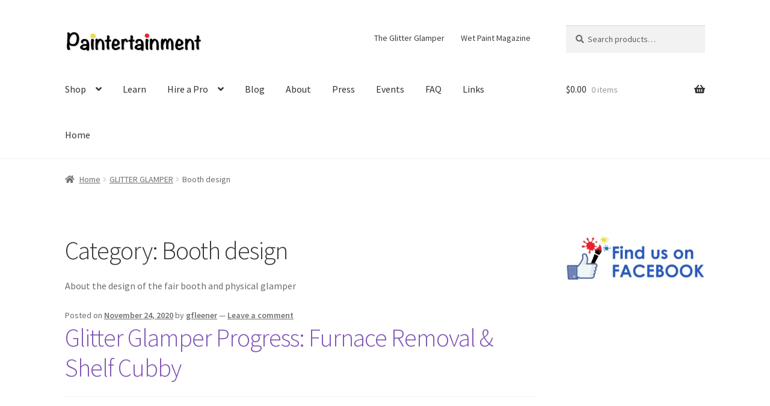

--- FILE ---
content_type: text/html; charset=UTF-8
request_url: https://paintertainment.com/category/glitter-glamper/booth-design/
body_size: 57771
content:
<!doctype html>
<html lang="en-US">
<head>
<meta charset="UTF-8">
<meta name="viewport" content="width=device-width, initial-scale=1">
<link rel="profile" href="http://gmpg.org/xfn/11">
<link rel="pingback" href="https://paintertainment.com/xmlrpc.php">

<title>Booth design &#8211; Paintertainment</title>
<meta name='robots' content='max-image-preview:large' />
<script>window._wca = window._wca || [];</script>
<link rel='dns-prefetch' href='//stats.wp.com' />
<link rel='dns-prefetch' href='//secure.gravatar.com' />
<link rel='dns-prefetch' href='//fonts-api.wp.com' />
<link rel='dns-prefetch' href='//widgets.wp.com' />
<link rel='dns-prefetch' href='//jetpack.wordpress.com' />
<link rel='dns-prefetch' href='//s0.wp.com' />
<link rel='dns-prefetch' href='//public-api.wordpress.com' />
<link rel='dns-prefetch' href='//0.gravatar.com' />
<link rel='dns-prefetch' href='//1.gravatar.com' />
<link rel='dns-prefetch' href='//2.gravatar.com' />
<link rel='preconnect' href='//i0.wp.com' />
<link rel='preconnect' href='//c0.wp.com' />
<link rel="alternate" type="application/rss+xml" title="Paintertainment &raquo; Feed" href="https://paintertainment.com/feed/" />
<link rel="alternate" type="application/rss+xml" title="Paintertainment &raquo; Comments Feed" href="https://paintertainment.com/comments/feed/" />
<link rel="alternate" type="text/calendar" title="Paintertainment &raquo; iCal Feed" href="https://paintertainment.com/events/?ical=1" />
<link rel="alternate" type="application/rss+xml" title="Paintertainment &raquo; Booth design Category Feed" href="https://paintertainment.com/category/glitter-glamper/booth-design/feed/" />
<style id='wp-img-auto-sizes-contain-inline-css'>
img:is([sizes=auto i],[sizes^="auto," i]){contain-intrinsic-size:3000px 1500px}
/*# sourceURL=wp-img-auto-sizes-contain-inline-css */
</style>
<style id='wp-emoji-styles-inline-css'>

	img.wp-smiley, img.emoji {
		display: inline !important;
		border: none !important;
		box-shadow: none !important;
		height: 1em !important;
		width: 1em !important;
		margin: 0 0.07em !important;
		vertical-align: -0.1em !important;
		background: none !important;
		padding: 0 !important;
	}
/*# sourceURL=wp-emoji-styles-inline-css */
</style>
<link rel='stylesheet' id='wp-block-library-css' href='https://c0.wp.com/c/6.9/wp-includes/css/dist/block-library/style.min.css' media='all' />
<style id='wp-block-library-inline-css'>
.has-text-align-justify{text-align:justify;}

/*# sourceURL=wp-block-library-inline-css */
</style><style id='wp-block-heading-inline-css'>
h1:where(.wp-block-heading).has-background,h2:where(.wp-block-heading).has-background,h3:where(.wp-block-heading).has-background,h4:where(.wp-block-heading).has-background,h5:where(.wp-block-heading).has-background,h6:where(.wp-block-heading).has-background{padding:1.25em 2.375em}h1.has-text-align-left[style*=writing-mode]:where([style*=vertical-lr]),h1.has-text-align-right[style*=writing-mode]:where([style*=vertical-rl]),h2.has-text-align-left[style*=writing-mode]:where([style*=vertical-lr]),h2.has-text-align-right[style*=writing-mode]:where([style*=vertical-rl]),h3.has-text-align-left[style*=writing-mode]:where([style*=vertical-lr]),h3.has-text-align-right[style*=writing-mode]:where([style*=vertical-rl]),h4.has-text-align-left[style*=writing-mode]:where([style*=vertical-lr]),h4.has-text-align-right[style*=writing-mode]:where([style*=vertical-rl]),h5.has-text-align-left[style*=writing-mode]:where([style*=vertical-lr]),h5.has-text-align-right[style*=writing-mode]:where([style*=vertical-rl]),h6.has-text-align-left[style*=writing-mode]:where([style*=vertical-lr]),h6.has-text-align-right[style*=writing-mode]:where([style*=vertical-rl]){rotate:180deg}
/*# sourceURL=https://c0.wp.com/c/6.9/wp-includes/blocks/heading/style.min.css */
</style>
<style id='wp-block-image-inline-css'>
.wp-block-image>a,.wp-block-image>figure>a{display:inline-block}.wp-block-image img{box-sizing:border-box;height:auto;max-width:100%;vertical-align:bottom}@media not (prefers-reduced-motion){.wp-block-image img.hide{visibility:hidden}.wp-block-image img.show{animation:show-content-image .4s}}.wp-block-image[style*=border-radius] img,.wp-block-image[style*=border-radius]>a{border-radius:inherit}.wp-block-image.has-custom-border img{box-sizing:border-box}.wp-block-image.aligncenter{text-align:center}.wp-block-image.alignfull>a,.wp-block-image.alignwide>a{width:100%}.wp-block-image.alignfull img,.wp-block-image.alignwide img{height:auto;width:100%}.wp-block-image .aligncenter,.wp-block-image .alignleft,.wp-block-image .alignright,.wp-block-image.aligncenter,.wp-block-image.alignleft,.wp-block-image.alignright{display:table}.wp-block-image .aligncenter>figcaption,.wp-block-image .alignleft>figcaption,.wp-block-image .alignright>figcaption,.wp-block-image.aligncenter>figcaption,.wp-block-image.alignleft>figcaption,.wp-block-image.alignright>figcaption{caption-side:bottom;display:table-caption}.wp-block-image .alignleft{float:left;margin:.5em 1em .5em 0}.wp-block-image .alignright{float:right;margin:.5em 0 .5em 1em}.wp-block-image .aligncenter{margin-left:auto;margin-right:auto}.wp-block-image :where(figcaption){margin-bottom:1em;margin-top:.5em}.wp-block-image.is-style-circle-mask img{border-radius:9999px}@supports ((-webkit-mask-image:none) or (mask-image:none)) or (-webkit-mask-image:none){.wp-block-image.is-style-circle-mask img{border-radius:0;-webkit-mask-image:url('data:image/svg+xml;utf8,<svg viewBox="0 0 100 100" xmlns="http://www.w3.org/2000/svg"><circle cx="50" cy="50" r="50"/></svg>');mask-image:url('data:image/svg+xml;utf8,<svg viewBox="0 0 100 100" xmlns="http://www.w3.org/2000/svg"><circle cx="50" cy="50" r="50"/></svg>');mask-mode:alpha;-webkit-mask-position:center;mask-position:center;-webkit-mask-repeat:no-repeat;mask-repeat:no-repeat;-webkit-mask-size:contain;mask-size:contain}}:root :where(.wp-block-image.is-style-rounded img,.wp-block-image .is-style-rounded img){border-radius:9999px}.wp-block-image figure{margin:0}.wp-lightbox-container{display:flex;flex-direction:column;position:relative}.wp-lightbox-container img{cursor:zoom-in}.wp-lightbox-container img:hover+button{opacity:1}.wp-lightbox-container button{align-items:center;backdrop-filter:blur(16px) saturate(180%);background-color:#5a5a5a40;border:none;border-radius:4px;cursor:zoom-in;display:flex;height:20px;justify-content:center;opacity:0;padding:0;position:absolute;right:16px;text-align:center;top:16px;width:20px;z-index:100}@media not (prefers-reduced-motion){.wp-lightbox-container button{transition:opacity .2s ease}}.wp-lightbox-container button:focus-visible{outline:3px auto #5a5a5a40;outline:3px auto -webkit-focus-ring-color;outline-offset:3px}.wp-lightbox-container button:hover{cursor:pointer;opacity:1}.wp-lightbox-container button:focus{opacity:1}.wp-lightbox-container button:focus,.wp-lightbox-container button:hover,.wp-lightbox-container button:not(:hover):not(:active):not(.has-background){background-color:#5a5a5a40;border:none}.wp-lightbox-overlay{box-sizing:border-box;cursor:zoom-out;height:100vh;left:0;overflow:hidden;position:fixed;top:0;visibility:hidden;width:100%;z-index:100000}.wp-lightbox-overlay .close-button{align-items:center;cursor:pointer;display:flex;justify-content:center;min-height:40px;min-width:40px;padding:0;position:absolute;right:calc(env(safe-area-inset-right) + 16px);top:calc(env(safe-area-inset-top) + 16px);z-index:5000000}.wp-lightbox-overlay .close-button:focus,.wp-lightbox-overlay .close-button:hover,.wp-lightbox-overlay .close-button:not(:hover):not(:active):not(.has-background){background:none;border:none}.wp-lightbox-overlay .lightbox-image-container{height:var(--wp--lightbox-container-height);left:50%;overflow:hidden;position:absolute;top:50%;transform:translate(-50%,-50%);transform-origin:top left;width:var(--wp--lightbox-container-width);z-index:9999999999}.wp-lightbox-overlay .wp-block-image{align-items:center;box-sizing:border-box;display:flex;height:100%;justify-content:center;margin:0;position:relative;transform-origin:0 0;width:100%;z-index:3000000}.wp-lightbox-overlay .wp-block-image img{height:var(--wp--lightbox-image-height);min-height:var(--wp--lightbox-image-height);min-width:var(--wp--lightbox-image-width);width:var(--wp--lightbox-image-width)}.wp-lightbox-overlay .wp-block-image figcaption{display:none}.wp-lightbox-overlay button{background:none;border:none}.wp-lightbox-overlay .scrim{background-color:#fff;height:100%;opacity:.9;position:absolute;width:100%;z-index:2000000}.wp-lightbox-overlay.active{visibility:visible}@media not (prefers-reduced-motion){.wp-lightbox-overlay.active{animation:turn-on-visibility .25s both}.wp-lightbox-overlay.active img{animation:turn-on-visibility .35s both}.wp-lightbox-overlay.show-closing-animation:not(.active){animation:turn-off-visibility .35s both}.wp-lightbox-overlay.show-closing-animation:not(.active) img{animation:turn-off-visibility .25s both}.wp-lightbox-overlay.zoom.active{animation:none;opacity:1;visibility:visible}.wp-lightbox-overlay.zoom.active .lightbox-image-container{animation:lightbox-zoom-in .4s}.wp-lightbox-overlay.zoom.active .lightbox-image-container img{animation:none}.wp-lightbox-overlay.zoom.active .scrim{animation:turn-on-visibility .4s forwards}.wp-lightbox-overlay.zoom.show-closing-animation:not(.active){animation:none}.wp-lightbox-overlay.zoom.show-closing-animation:not(.active) .lightbox-image-container{animation:lightbox-zoom-out .4s}.wp-lightbox-overlay.zoom.show-closing-animation:not(.active) .lightbox-image-container img{animation:none}.wp-lightbox-overlay.zoom.show-closing-animation:not(.active) .scrim{animation:turn-off-visibility .4s forwards}}@keyframes show-content-image{0%{visibility:hidden}99%{visibility:hidden}to{visibility:visible}}@keyframes turn-on-visibility{0%{opacity:0}to{opacity:1}}@keyframes turn-off-visibility{0%{opacity:1;visibility:visible}99%{opacity:0;visibility:visible}to{opacity:0;visibility:hidden}}@keyframes lightbox-zoom-in{0%{transform:translate(calc((-100vw + var(--wp--lightbox-scrollbar-width))/2 + var(--wp--lightbox-initial-left-position)),calc(-50vh + var(--wp--lightbox-initial-top-position))) scale(var(--wp--lightbox-scale))}to{transform:translate(-50%,-50%) scale(1)}}@keyframes lightbox-zoom-out{0%{transform:translate(-50%,-50%) scale(1);visibility:visible}99%{visibility:visible}to{transform:translate(calc((-100vw + var(--wp--lightbox-scrollbar-width))/2 + var(--wp--lightbox-initial-left-position)),calc(-50vh + var(--wp--lightbox-initial-top-position))) scale(var(--wp--lightbox-scale));visibility:hidden}}
/*# sourceURL=https://c0.wp.com/c/6.9/wp-includes/blocks/image/style.min.css */
</style>
<style id='wp-block-image-theme-inline-css'>
:root :where(.wp-block-image figcaption){color:#555;font-size:13px;text-align:center}.is-dark-theme :root :where(.wp-block-image figcaption){color:#ffffffa6}.wp-block-image{margin:0 0 1em}
/*# sourceURL=https://c0.wp.com/c/6.9/wp-includes/blocks/image/theme.min.css */
</style>
<style id='wp-block-list-inline-css'>
ol,ul{box-sizing:border-box}:root :where(.wp-block-list.has-background){padding:1.25em 2.375em}
/*# sourceURL=https://c0.wp.com/c/6.9/wp-includes/blocks/list/style.min.css */
</style>
<style id='wp-block-columns-inline-css'>
.wp-block-columns{box-sizing:border-box;display:flex;flex-wrap:wrap!important}@media (min-width:782px){.wp-block-columns{flex-wrap:nowrap!important}}.wp-block-columns{align-items:normal!important}.wp-block-columns.are-vertically-aligned-top{align-items:flex-start}.wp-block-columns.are-vertically-aligned-center{align-items:center}.wp-block-columns.are-vertically-aligned-bottom{align-items:flex-end}@media (max-width:781px){.wp-block-columns:not(.is-not-stacked-on-mobile)>.wp-block-column{flex-basis:100%!important}}@media (min-width:782px){.wp-block-columns:not(.is-not-stacked-on-mobile)>.wp-block-column{flex-basis:0;flex-grow:1}.wp-block-columns:not(.is-not-stacked-on-mobile)>.wp-block-column[style*=flex-basis]{flex-grow:0}}.wp-block-columns.is-not-stacked-on-mobile{flex-wrap:nowrap!important}.wp-block-columns.is-not-stacked-on-mobile>.wp-block-column{flex-basis:0;flex-grow:1}.wp-block-columns.is-not-stacked-on-mobile>.wp-block-column[style*=flex-basis]{flex-grow:0}:where(.wp-block-columns){margin-bottom:1.75em}:where(.wp-block-columns.has-background){padding:1.25em 2.375em}.wp-block-column{flex-grow:1;min-width:0;overflow-wrap:break-word;word-break:break-word}.wp-block-column.is-vertically-aligned-top{align-self:flex-start}.wp-block-column.is-vertically-aligned-center{align-self:center}.wp-block-column.is-vertically-aligned-bottom{align-self:flex-end}.wp-block-column.is-vertically-aligned-stretch{align-self:stretch}.wp-block-column.is-vertically-aligned-bottom,.wp-block-column.is-vertically-aligned-center,.wp-block-column.is-vertically-aligned-top{width:100%}
/*# sourceURL=https://c0.wp.com/c/6.9/wp-includes/blocks/columns/style.min.css */
</style>
<style id='wp-block-paragraph-inline-css'>
.is-small-text{font-size:.875em}.is-regular-text{font-size:1em}.is-large-text{font-size:2.25em}.is-larger-text{font-size:3em}.has-drop-cap:not(:focus):first-letter{float:left;font-size:8.4em;font-style:normal;font-weight:100;line-height:.68;margin:.05em .1em 0 0;text-transform:uppercase}body.rtl .has-drop-cap:not(:focus):first-letter{float:none;margin-left:.1em}p.has-drop-cap.has-background{overflow:hidden}:root :where(p.has-background){padding:1.25em 2.375em}:where(p.has-text-color:not(.has-link-color)) a{color:inherit}p.has-text-align-left[style*="writing-mode:vertical-lr"],p.has-text-align-right[style*="writing-mode:vertical-rl"]{rotate:180deg}
/*# sourceURL=https://c0.wp.com/c/6.9/wp-includes/blocks/paragraph/style.min.css */
</style>
<style id='wp-block-separator-inline-css'>
@charset "UTF-8";.wp-block-separator{border:none;border-top:2px solid}:root :where(.wp-block-separator.is-style-dots){height:auto;line-height:1;text-align:center}:root :where(.wp-block-separator.is-style-dots):before{color:currentColor;content:"···";font-family:serif;font-size:1.5em;letter-spacing:2em;padding-left:2em}.wp-block-separator.is-style-dots{background:none!important;border:none!important}
/*# sourceURL=https://c0.wp.com/c/6.9/wp-includes/blocks/separator/style.min.css */
</style>
<style id='wp-block-separator-theme-inline-css'>
.wp-block-separator.has-css-opacity{opacity:.4}.wp-block-separator{border:none;border-bottom:2px solid;margin-left:auto;margin-right:auto}.wp-block-separator.has-alpha-channel-opacity{opacity:1}.wp-block-separator:not(.is-style-wide):not(.is-style-dots){width:100px}.wp-block-separator.has-background:not(.is-style-dots){border-bottom:none;height:1px}.wp-block-separator.has-background:not(.is-style-wide):not(.is-style-dots){height:2px}
/*# sourceURL=https://c0.wp.com/c/6.9/wp-includes/blocks/separator/theme.min.css */
</style>
<style id='global-styles-inline-css'>
:root{--wp--preset--aspect-ratio--square: 1;--wp--preset--aspect-ratio--4-3: 4/3;--wp--preset--aspect-ratio--3-4: 3/4;--wp--preset--aspect-ratio--3-2: 3/2;--wp--preset--aspect-ratio--2-3: 2/3;--wp--preset--aspect-ratio--16-9: 16/9;--wp--preset--aspect-ratio--9-16: 9/16;--wp--preset--color--black: #000000;--wp--preset--color--cyan-bluish-gray: #abb8c3;--wp--preset--color--white: #ffffff;--wp--preset--color--pale-pink: #f78da7;--wp--preset--color--vivid-red: #cf2e2e;--wp--preset--color--luminous-vivid-orange: #ff6900;--wp--preset--color--luminous-vivid-amber: #fcb900;--wp--preset--color--light-green-cyan: #7bdcb5;--wp--preset--color--vivid-green-cyan: #00d084;--wp--preset--color--pale-cyan-blue: #8ed1fc;--wp--preset--color--vivid-cyan-blue: #0693e3;--wp--preset--color--vivid-purple: #9b51e0;--wp--preset--gradient--vivid-cyan-blue-to-vivid-purple: linear-gradient(135deg,rgb(6,147,227) 0%,rgb(155,81,224) 100%);--wp--preset--gradient--light-green-cyan-to-vivid-green-cyan: linear-gradient(135deg,rgb(122,220,180) 0%,rgb(0,208,130) 100%);--wp--preset--gradient--luminous-vivid-amber-to-luminous-vivid-orange: linear-gradient(135deg,rgb(252,185,0) 0%,rgb(255,105,0) 100%);--wp--preset--gradient--luminous-vivid-orange-to-vivid-red: linear-gradient(135deg,rgb(255,105,0) 0%,rgb(207,46,46) 100%);--wp--preset--gradient--very-light-gray-to-cyan-bluish-gray: linear-gradient(135deg,rgb(238,238,238) 0%,rgb(169,184,195) 100%);--wp--preset--gradient--cool-to-warm-spectrum: linear-gradient(135deg,rgb(74,234,220) 0%,rgb(151,120,209) 20%,rgb(207,42,186) 40%,rgb(238,44,130) 60%,rgb(251,105,98) 80%,rgb(254,248,76) 100%);--wp--preset--gradient--blush-light-purple: linear-gradient(135deg,rgb(255,206,236) 0%,rgb(152,150,240) 100%);--wp--preset--gradient--blush-bordeaux: linear-gradient(135deg,rgb(254,205,165) 0%,rgb(254,45,45) 50%,rgb(107,0,62) 100%);--wp--preset--gradient--luminous-dusk: linear-gradient(135deg,rgb(255,203,112) 0%,rgb(199,81,192) 50%,rgb(65,88,208) 100%);--wp--preset--gradient--pale-ocean: linear-gradient(135deg,rgb(255,245,203) 0%,rgb(182,227,212) 50%,rgb(51,167,181) 100%);--wp--preset--gradient--electric-grass: linear-gradient(135deg,rgb(202,248,128) 0%,rgb(113,206,126) 100%);--wp--preset--gradient--midnight: linear-gradient(135deg,rgb(2,3,129) 0%,rgb(40,116,252) 100%);--wp--preset--font-size--small: 14px;--wp--preset--font-size--medium: 23px;--wp--preset--font-size--large: 26px;--wp--preset--font-size--x-large: 42px;--wp--preset--font-size--normal: 16px;--wp--preset--font-size--huge: 37px;--wp--preset--font-family--albert-sans: 'Albert Sans', sans-serif;--wp--preset--font-family--alegreya: Alegreya, serif;--wp--preset--font-family--arvo: Arvo, serif;--wp--preset--font-family--bodoni-moda: 'Bodoni Moda', serif;--wp--preset--font-family--bricolage-grotesque: 'Bricolage Grotesque', sans-serif;--wp--preset--font-family--cabin: Cabin, sans-serif;--wp--preset--font-family--chivo: Chivo, sans-serif;--wp--preset--font-family--commissioner: Commissioner, sans-serif;--wp--preset--font-family--cormorant: Cormorant, serif;--wp--preset--font-family--courier-prime: 'Courier Prime', monospace;--wp--preset--font-family--crimson-pro: 'Crimson Pro', serif;--wp--preset--font-family--dm-mono: 'DM Mono', monospace;--wp--preset--font-family--dm-sans: 'DM Sans', sans-serif;--wp--preset--font-family--dm-serif-display: 'DM Serif Display', serif;--wp--preset--font-family--domine: Domine, serif;--wp--preset--font-family--eb-garamond: 'EB Garamond', serif;--wp--preset--font-family--epilogue: Epilogue, sans-serif;--wp--preset--font-family--fahkwang: Fahkwang, sans-serif;--wp--preset--font-family--figtree: Figtree, sans-serif;--wp--preset--font-family--fira-sans: 'Fira Sans', sans-serif;--wp--preset--font-family--fjalla-one: 'Fjalla One', sans-serif;--wp--preset--font-family--fraunces: Fraunces, serif;--wp--preset--font-family--gabarito: Gabarito, system-ui;--wp--preset--font-family--ibm-plex-mono: 'IBM Plex Mono', monospace;--wp--preset--font-family--ibm-plex-sans: 'IBM Plex Sans', sans-serif;--wp--preset--font-family--ibarra-real-nova: 'Ibarra Real Nova', serif;--wp--preset--font-family--instrument-serif: 'Instrument Serif', serif;--wp--preset--font-family--inter: Inter, sans-serif;--wp--preset--font-family--josefin-sans: 'Josefin Sans', sans-serif;--wp--preset--font-family--jost: Jost, sans-serif;--wp--preset--font-family--libre-baskerville: 'Libre Baskerville', serif;--wp--preset--font-family--libre-franklin: 'Libre Franklin', sans-serif;--wp--preset--font-family--literata: Literata, serif;--wp--preset--font-family--lora: Lora, serif;--wp--preset--font-family--merriweather: Merriweather, serif;--wp--preset--font-family--montserrat: Montserrat, sans-serif;--wp--preset--font-family--newsreader: Newsreader, serif;--wp--preset--font-family--noto-sans-mono: 'Noto Sans Mono', sans-serif;--wp--preset--font-family--nunito: Nunito, sans-serif;--wp--preset--font-family--open-sans: 'Open Sans', sans-serif;--wp--preset--font-family--overpass: Overpass, sans-serif;--wp--preset--font-family--pt-serif: 'PT Serif', serif;--wp--preset--font-family--petrona: Petrona, serif;--wp--preset--font-family--piazzolla: Piazzolla, serif;--wp--preset--font-family--playfair-display: 'Playfair Display', serif;--wp--preset--font-family--plus-jakarta-sans: 'Plus Jakarta Sans', sans-serif;--wp--preset--font-family--poppins: Poppins, sans-serif;--wp--preset--font-family--raleway: Raleway, sans-serif;--wp--preset--font-family--roboto: Roboto, sans-serif;--wp--preset--font-family--roboto-slab: 'Roboto Slab', serif;--wp--preset--font-family--rubik: Rubik, sans-serif;--wp--preset--font-family--rufina: Rufina, serif;--wp--preset--font-family--sora: Sora, sans-serif;--wp--preset--font-family--source-sans-3: 'Source Sans 3', sans-serif;--wp--preset--font-family--source-serif-4: 'Source Serif 4', serif;--wp--preset--font-family--space-mono: 'Space Mono', monospace;--wp--preset--font-family--syne: Syne, sans-serif;--wp--preset--font-family--texturina: Texturina, serif;--wp--preset--font-family--urbanist: Urbanist, sans-serif;--wp--preset--font-family--work-sans: 'Work Sans', sans-serif;--wp--preset--spacing--20: 0.44rem;--wp--preset--spacing--30: 0.67rem;--wp--preset--spacing--40: 1rem;--wp--preset--spacing--50: 1.5rem;--wp--preset--spacing--60: 2.25rem;--wp--preset--spacing--70: 3.38rem;--wp--preset--spacing--80: 5.06rem;--wp--preset--shadow--natural: 6px 6px 9px rgba(0, 0, 0, 0.2);--wp--preset--shadow--deep: 12px 12px 50px rgba(0, 0, 0, 0.4);--wp--preset--shadow--sharp: 6px 6px 0px rgba(0, 0, 0, 0.2);--wp--preset--shadow--outlined: 6px 6px 0px -3px rgb(255, 255, 255), 6px 6px rgb(0, 0, 0);--wp--preset--shadow--crisp: 6px 6px 0px rgb(0, 0, 0);}:root :where(.is-layout-flow) > :first-child{margin-block-start: 0;}:root :where(.is-layout-flow) > :last-child{margin-block-end: 0;}:root :where(.is-layout-flow) > *{margin-block-start: 24px;margin-block-end: 0;}:root :where(.is-layout-constrained) > :first-child{margin-block-start: 0;}:root :where(.is-layout-constrained) > :last-child{margin-block-end: 0;}:root :where(.is-layout-constrained) > *{margin-block-start: 24px;margin-block-end: 0;}:root :where(.is-layout-flex){gap: 24px;}:root :where(.is-layout-grid){gap: 24px;}body .is-layout-flex{display: flex;}.is-layout-flex{flex-wrap: wrap;align-items: center;}.is-layout-flex > :is(*, div){margin: 0;}body .is-layout-grid{display: grid;}.is-layout-grid > :is(*, div){margin: 0;}.has-black-color{color: var(--wp--preset--color--black) !important;}.has-cyan-bluish-gray-color{color: var(--wp--preset--color--cyan-bluish-gray) !important;}.has-white-color{color: var(--wp--preset--color--white) !important;}.has-pale-pink-color{color: var(--wp--preset--color--pale-pink) !important;}.has-vivid-red-color{color: var(--wp--preset--color--vivid-red) !important;}.has-luminous-vivid-orange-color{color: var(--wp--preset--color--luminous-vivid-orange) !important;}.has-luminous-vivid-amber-color{color: var(--wp--preset--color--luminous-vivid-amber) !important;}.has-light-green-cyan-color{color: var(--wp--preset--color--light-green-cyan) !important;}.has-vivid-green-cyan-color{color: var(--wp--preset--color--vivid-green-cyan) !important;}.has-pale-cyan-blue-color{color: var(--wp--preset--color--pale-cyan-blue) !important;}.has-vivid-cyan-blue-color{color: var(--wp--preset--color--vivid-cyan-blue) !important;}.has-vivid-purple-color{color: var(--wp--preset--color--vivid-purple) !important;}.has-black-background-color{background-color: var(--wp--preset--color--black) !important;}.has-cyan-bluish-gray-background-color{background-color: var(--wp--preset--color--cyan-bluish-gray) !important;}.has-white-background-color{background-color: var(--wp--preset--color--white) !important;}.has-pale-pink-background-color{background-color: var(--wp--preset--color--pale-pink) !important;}.has-vivid-red-background-color{background-color: var(--wp--preset--color--vivid-red) !important;}.has-luminous-vivid-orange-background-color{background-color: var(--wp--preset--color--luminous-vivid-orange) !important;}.has-luminous-vivid-amber-background-color{background-color: var(--wp--preset--color--luminous-vivid-amber) !important;}.has-light-green-cyan-background-color{background-color: var(--wp--preset--color--light-green-cyan) !important;}.has-vivid-green-cyan-background-color{background-color: var(--wp--preset--color--vivid-green-cyan) !important;}.has-pale-cyan-blue-background-color{background-color: var(--wp--preset--color--pale-cyan-blue) !important;}.has-vivid-cyan-blue-background-color{background-color: var(--wp--preset--color--vivid-cyan-blue) !important;}.has-vivid-purple-background-color{background-color: var(--wp--preset--color--vivid-purple) !important;}.has-black-border-color{border-color: var(--wp--preset--color--black) !important;}.has-cyan-bluish-gray-border-color{border-color: var(--wp--preset--color--cyan-bluish-gray) !important;}.has-white-border-color{border-color: var(--wp--preset--color--white) !important;}.has-pale-pink-border-color{border-color: var(--wp--preset--color--pale-pink) !important;}.has-vivid-red-border-color{border-color: var(--wp--preset--color--vivid-red) !important;}.has-luminous-vivid-orange-border-color{border-color: var(--wp--preset--color--luminous-vivid-orange) !important;}.has-luminous-vivid-amber-border-color{border-color: var(--wp--preset--color--luminous-vivid-amber) !important;}.has-light-green-cyan-border-color{border-color: var(--wp--preset--color--light-green-cyan) !important;}.has-vivid-green-cyan-border-color{border-color: var(--wp--preset--color--vivid-green-cyan) !important;}.has-pale-cyan-blue-border-color{border-color: var(--wp--preset--color--pale-cyan-blue) !important;}.has-vivid-cyan-blue-border-color{border-color: var(--wp--preset--color--vivid-cyan-blue) !important;}.has-vivid-purple-border-color{border-color: var(--wp--preset--color--vivid-purple) !important;}.has-vivid-cyan-blue-to-vivid-purple-gradient-background{background: var(--wp--preset--gradient--vivid-cyan-blue-to-vivid-purple) !important;}.has-light-green-cyan-to-vivid-green-cyan-gradient-background{background: var(--wp--preset--gradient--light-green-cyan-to-vivid-green-cyan) !important;}.has-luminous-vivid-amber-to-luminous-vivid-orange-gradient-background{background: var(--wp--preset--gradient--luminous-vivid-amber-to-luminous-vivid-orange) !important;}.has-luminous-vivid-orange-to-vivid-red-gradient-background{background: var(--wp--preset--gradient--luminous-vivid-orange-to-vivid-red) !important;}.has-very-light-gray-to-cyan-bluish-gray-gradient-background{background: var(--wp--preset--gradient--very-light-gray-to-cyan-bluish-gray) !important;}.has-cool-to-warm-spectrum-gradient-background{background: var(--wp--preset--gradient--cool-to-warm-spectrum) !important;}.has-blush-light-purple-gradient-background{background: var(--wp--preset--gradient--blush-light-purple) !important;}.has-blush-bordeaux-gradient-background{background: var(--wp--preset--gradient--blush-bordeaux) !important;}.has-luminous-dusk-gradient-background{background: var(--wp--preset--gradient--luminous-dusk) !important;}.has-pale-ocean-gradient-background{background: var(--wp--preset--gradient--pale-ocean) !important;}.has-electric-grass-gradient-background{background: var(--wp--preset--gradient--electric-grass) !important;}.has-midnight-gradient-background{background: var(--wp--preset--gradient--midnight) !important;}.has-small-font-size{font-size: var(--wp--preset--font-size--small) !important;}.has-medium-font-size{font-size: var(--wp--preset--font-size--medium) !important;}.has-large-font-size{font-size: var(--wp--preset--font-size--large) !important;}.has-x-large-font-size{font-size: var(--wp--preset--font-size--x-large) !important;}.has-albert-sans-font-family{font-family: var(--wp--preset--font-family--albert-sans) !important;}.has-alegreya-font-family{font-family: var(--wp--preset--font-family--alegreya) !important;}.has-arvo-font-family{font-family: var(--wp--preset--font-family--arvo) !important;}.has-bodoni-moda-font-family{font-family: var(--wp--preset--font-family--bodoni-moda) !important;}.has-bricolage-grotesque-font-family{font-family: var(--wp--preset--font-family--bricolage-grotesque) !important;}.has-cabin-font-family{font-family: var(--wp--preset--font-family--cabin) !important;}.has-chivo-font-family{font-family: var(--wp--preset--font-family--chivo) !important;}.has-commissioner-font-family{font-family: var(--wp--preset--font-family--commissioner) !important;}.has-cormorant-font-family{font-family: var(--wp--preset--font-family--cormorant) !important;}.has-courier-prime-font-family{font-family: var(--wp--preset--font-family--courier-prime) !important;}.has-crimson-pro-font-family{font-family: var(--wp--preset--font-family--crimson-pro) !important;}.has-dm-mono-font-family{font-family: var(--wp--preset--font-family--dm-mono) !important;}.has-dm-sans-font-family{font-family: var(--wp--preset--font-family--dm-sans) !important;}.has-dm-serif-display-font-family{font-family: var(--wp--preset--font-family--dm-serif-display) !important;}.has-domine-font-family{font-family: var(--wp--preset--font-family--domine) !important;}.has-eb-garamond-font-family{font-family: var(--wp--preset--font-family--eb-garamond) !important;}.has-epilogue-font-family{font-family: var(--wp--preset--font-family--epilogue) !important;}.has-fahkwang-font-family{font-family: var(--wp--preset--font-family--fahkwang) !important;}.has-figtree-font-family{font-family: var(--wp--preset--font-family--figtree) !important;}.has-fira-sans-font-family{font-family: var(--wp--preset--font-family--fira-sans) !important;}.has-fjalla-one-font-family{font-family: var(--wp--preset--font-family--fjalla-one) !important;}.has-fraunces-font-family{font-family: var(--wp--preset--font-family--fraunces) !important;}.has-gabarito-font-family{font-family: var(--wp--preset--font-family--gabarito) !important;}.has-ibm-plex-mono-font-family{font-family: var(--wp--preset--font-family--ibm-plex-mono) !important;}.has-ibm-plex-sans-font-family{font-family: var(--wp--preset--font-family--ibm-plex-sans) !important;}.has-ibarra-real-nova-font-family{font-family: var(--wp--preset--font-family--ibarra-real-nova) !important;}.has-instrument-serif-font-family{font-family: var(--wp--preset--font-family--instrument-serif) !important;}.has-inter-font-family{font-family: var(--wp--preset--font-family--inter) !important;}.has-josefin-sans-font-family{font-family: var(--wp--preset--font-family--josefin-sans) !important;}.has-jost-font-family{font-family: var(--wp--preset--font-family--jost) !important;}.has-libre-baskerville-font-family{font-family: var(--wp--preset--font-family--libre-baskerville) !important;}.has-libre-franklin-font-family{font-family: var(--wp--preset--font-family--libre-franklin) !important;}.has-literata-font-family{font-family: var(--wp--preset--font-family--literata) !important;}.has-lora-font-family{font-family: var(--wp--preset--font-family--lora) !important;}.has-merriweather-font-family{font-family: var(--wp--preset--font-family--merriweather) !important;}.has-montserrat-font-family{font-family: var(--wp--preset--font-family--montserrat) !important;}.has-newsreader-font-family{font-family: var(--wp--preset--font-family--newsreader) !important;}.has-noto-sans-mono-font-family{font-family: var(--wp--preset--font-family--noto-sans-mono) !important;}.has-nunito-font-family{font-family: var(--wp--preset--font-family--nunito) !important;}.has-open-sans-font-family{font-family: var(--wp--preset--font-family--open-sans) !important;}.has-overpass-font-family{font-family: var(--wp--preset--font-family--overpass) !important;}.has-pt-serif-font-family{font-family: var(--wp--preset--font-family--pt-serif) !important;}.has-petrona-font-family{font-family: var(--wp--preset--font-family--petrona) !important;}.has-piazzolla-font-family{font-family: var(--wp--preset--font-family--piazzolla) !important;}.has-playfair-display-font-family{font-family: var(--wp--preset--font-family--playfair-display) !important;}.has-plus-jakarta-sans-font-family{font-family: var(--wp--preset--font-family--plus-jakarta-sans) !important;}.has-poppins-font-family{font-family: var(--wp--preset--font-family--poppins) !important;}.has-raleway-font-family{font-family: var(--wp--preset--font-family--raleway) !important;}.has-roboto-font-family{font-family: var(--wp--preset--font-family--roboto) !important;}.has-roboto-slab-font-family{font-family: var(--wp--preset--font-family--roboto-slab) !important;}.has-rubik-font-family{font-family: var(--wp--preset--font-family--rubik) !important;}.has-rufina-font-family{font-family: var(--wp--preset--font-family--rufina) !important;}.has-sora-font-family{font-family: var(--wp--preset--font-family--sora) !important;}.has-source-sans-3-font-family{font-family: var(--wp--preset--font-family--source-sans-3) !important;}.has-source-serif-4-font-family{font-family: var(--wp--preset--font-family--source-serif-4) !important;}.has-space-mono-font-family{font-family: var(--wp--preset--font-family--space-mono) !important;}.has-syne-font-family{font-family: var(--wp--preset--font-family--syne) !important;}.has-texturina-font-family{font-family: var(--wp--preset--font-family--texturina) !important;}.has-urbanist-font-family{font-family: var(--wp--preset--font-family--urbanist) !important;}.has-work-sans-font-family{font-family: var(--wp--preset--font-family--work-sans) !important;}
/*# sourceURL=global-styles-inline-css */
</style>
<style id='core-block-supports-inline-css'>
.wp-container-core-columns-is-layout-28f84493{flex-wrap:nowrap;}
/*# sourceURL=core-block-supports-inline-css */
</style>

<style id='classic-theme-styles-inline-css'>
/*! This file is auto-generated */
.wp-block-button__link{color:#fff;background-color:#32373c;border-radius:9999px;box-shadow:none;text-decoration:none;padding:calc(.667em + 2px) calc(1.333em + 2px);font-size:1.125em}.wp-block-file__button{background:#32373c;color:#fff;text-decoration:none}
/*# sourceURL=/wp-includes/css/classic-themes.min.css */
</style>
<link rel='stylesheet' id='coblocks-extensions-css' href='https://paintertainment.com/wp-content/plugins/coblocks/dist/style-coblocks-extensions.css?ver=3.1.16' media='all' />
<link rel='stylesheet' id='coblocks-animation-css' href='https://paintertainment.com/wp-content/plugins/coblocks/dist/style-coblocks-animation.css?ver=2677611078ee87eb3b1c' media='all' />
<link rel='stylesheet' id='storefront-gutenberg-blocks-css' href='https://paintertainment.com/wp-content/themes/storefront/assets/css/base/gutenberg-blocks.css?ver=4.6.2' media='all' />
<style id='storefront-gutenberg-blocks-inline-css'>

				.wp-block-button__link:not(.has-text-color) {
					color: #17329e;
				}

				.wp-block-button__link:not(.has-text-color):hover,
				.wp-block-button__link:not(.has-text-color):focus,
				.wp-block-button__link:not(.has-text-color):active {
					color: #17329e;
				}

				.wp-block-button__link:not(.has-background) {
					background-color: #e0c91f;
				}

				.wp-block-button__link:not(.has-background):hover,
				.wp-block-button__link:not(.has-background):focus,
				.wp-block-button__link:not(.has-background):active {
					border-color: #c7b006;
					background-color: #c7b006;
				}

				.wc-block-grid__products .wc-block-grid__product .wp-block-button__link {
					background-color: #e0c91f;
					border-color: #e0c91f;
					color: #17329e;
				}

				.wp-block-quote footer,
				.wp-block-quote cite,
				.wp-block-quote__citation {
					color: #6d6d6d;
				}

				.wp-block-pullquote cite,
				.wp-block-pullquote footer,
				.wp-block-pullquote__citation {
					color: #6d6d6d;
				}

				.wp-block-image figcaption {
					color: #6d6d6d;
				}

				.wp-block-separator.is-style-dots::before {
					color: #333333;
				}

				.wp-block-file a.wp-block-file__button {
					color: #17329e;
					background-color: #e0c91f;
					border-color: #e0c91f;
				}

				.wp-block-file a.wp-block-file__button:hover,
				.wp-block-file a.wp-block-file__button:focus,
				.wp-block-file a.wp-block-file__button:active {
					color: #17329e;
					background-color: #c7b006;
				}

				.wp-block-code,
				.wp-block-preformatted pre {
					color: #6d6d6d;
				}

				.wp-block-table:not( .has-background ):not( .is-style-stripes ) tbody tr:nth-child(2n) td {
					background-color: #fdfdfd;
				}

				.wp-block-cover .wp-block-cover__inner-container h1:not(.has-text-color),
				.wp-block-cover .wp-block-cover__inner-container h2:not(.has-text-color),
				.wp-block-cover .wp-block-cover__inner-container h3:not(.has-text-color),
				.wp-block-cover .wp-block-cover__inner-container h4:not(.has-text-color),
				.wp-block-cover .wp-block-cover__inner-container h5:not(.has-text-color),
				.wp-block-cover .wp-block-cover__inner-container h6:not(.has-text-color) {
					color: #000000;
				}

				div.wc-block-components-price-slider__range-input-progress,
				.rtl .wc-block-components-price-slider__range-input-progress {
					--range-color: #7f54b3;
				}

				/* Target only IE11 */
				@media all and (-ms-high-contrast: none), (-ms-high-contrast: active) {
					.wc-block-components-price-slider__range-input-progress {
						background: #7f54b3;
					}
				}

				.wc-block-components-button:not(.is-link) {
					background-color: #333333;
					color: #ffffff;
				}

				.wc-block-components-button:not(.is-link):hover,
				.wc-block-components-button:not(.is-link):focus,
				.wc-block-components-button:not(.is-link):active {
					background-color: #1a1a1a;
					color: #ffffff;
				}

				.wc-block-components-button:not(.is-link):disabled {
					background-color: #333333;
					color: #ffffff;
				}

				.wc-block-cart__submit-container {
					background-color: #ffffff;
				}

				.wc-block-cart__submit-container::before {
					color: rgba(220,220,220,0.5);
				}

				.wc-block-components-order-summary-item__quantity {
					background-color: #ffffff;
					border-color: #6d6d6d;
					box-shadow: 0 0 0 2px #ffffff;
					color: #6d6d6d;
				}
			
/*# sourceURL=storefront-gutenberg-blocks-inline-css */
</style>
<style id='woocommerce-inline-inline-css'>
.woocommerce form .form-row .required { visibility: visible; }
/*# sourceURL=woocommerce-inline-inline-css */
</style>
<link rel='stylesheet' id='wpsc-style-css' href='https://paintertainment.com/wp-content/plugins/wordpress-simple-paypal-shopping-cart/assets/wpsc-front-end-styles.css?ver=5.2.6' media='all' />
<link rel='stylesheet' id='wp-components-css' href='https://c0.wp.com/c/6.9/wp-includes/css/dist/components/style.min.css' media='all' />
<link rel='stylesheet' id='godaddy-styles-css' href='https://paintertainment.com/wp-content/plugins/coblocks/includes/Dependencies/GoDaddy/Styles/build/latest.css?ver=2.0.2' media='all' />
<link rel='stylesheet' id='storefront-style-css' href='https://paintertainment.com/wp-content/themes/storefront/style.css?ver=4.6.2' media='all' />
<style id='storefront-style-inline-css'>

			.main-navigation ul li a,
			.site-title a,
			ul.menu li a,
			.site-branding h1 a,
			button.menu-toggle,
			button.menu-toggle:hover,
			.handheld-navigation .dropdown-toggle {
				color: #333333;
			}

			button.menu-toggle,
			button.menu-toggle:hover {
				border-color: #333333;
			}

			.main-navigation ul li a:hover,
			.main-navigation ul li:hover > a,
			.site-title a:hover,
			.site-header ul.menu li.current-menu-item > a {
				color: #747474;
			}

			table:not( .has-background ) th {
				background-color: #f8f8f8;
			}

			table:not( .has-background ) tbody td {
				background-color: #fdfdfd;
			}

			table:not( .has-background ) tbody tr:nth-child(2n) td,
			fieldset,
			fieldset legend {
				background-color: #fbfbfb;
			}

			.site-header,
			.secondary-navigation ul ul,
			.main-navigation ul.menu > li.menu-item-has-children:after,
			.secondary-navigation ul.menu ul,
			.storefront-handheld-footer-bar,
			.storefront-handheld-footer-bar ul li > a,
			.storefront-handheld-footer-bar ul li.search .site-search,
			button.menu-toggle,
			button.menu-toggle:hover {
				background-color: #ffffff;
			}

			p.site-description,
			.site-header,
			.storefront-handheld-footer-bar {
				color: #404040;
			}

			button.menu-toggle:after,
			button.menu-toggle:before,
			button.menu-toggle span:before {
				background-color: #333333;
			}

			h1, h2, h3, h4, h5, h6, .wc-block-grid__product-title {
				color: #333333;
			}

			.widget h1 {
				border-bottom-color: #333333;
			}

			body,
			.secondary-navigation a {
				color: #6d6d6d;
			}

			.widget-area .widget a,
			.hentry .entry-header .posted-on a,
			.hentry .entry-header .post-author a,
			.hentry .entry-header .post-comments a,
			.hentry .entry-header .byline a {
				color: #727272;
			}

			a {
				color: #7f54b3;
			}

			a:focus,
			button:focus,
			.button.alt:focus,
			input:focus,
			textarea:focus,
			input[type="button"]:focus,
			input[type="reset"]:focus,
			input[type="submit"]:focus,
			input[type="email"]:focus,
			input[type="tel"]:focus,
			input[type="url"]:focus,
			input[type="password"]:focus,
			input[type="search"]:focus {
				outline-color: #7f54b3;
			}

			button, input[type="button"], input[type="reset"], input[type="submit"], .button, .widget a.button {
				background-color: #e0c91f;
				border-color: #e0c91f;
				color: #17329e;
			}

			button:hover, input[type="button"]:hover, input[type="reset"]:hover, input[type="submit"]:hover, .button:hover, .widget a.button:hover {
				background-color: #c7b006;
				border-color: #c7b006;
				color: #17329e;
			}

			button.alt, input[type="button"].alt, input[type="reset"].alt, input[type="submit"].alt, .button.alt, .widget-area .widget a.button.alt {
				background-color: #333333;
				border-color: #333333;
				color: #ffffff;
			}

			button.alt:hover, input[type="button"].alt:hover, input[type="reset"].alt:hover, input[type="submit"].alt:hover, .button.alt:hover, .widget-area .widget a.button.alt:hover {
				background-color: #1a1a1a;
				border-color: #1a1a1a;
				color: #ffffff;
			}

			.pagination .page-numbers li .page-numbers.current {
				background-color: #e6e6e6;
				color: #636363;
			}

			#comments .comment-list .comment-content .comment-text {
				background-color: #f8f8f8;
			}

			.site-footer {
				background-color: #f0f0f0;
				color: #6d6d6d;
			}

			.site-footer a:not(.button):not(.components-button) {
				color: #333333;
			}

			.site-footer .storefront-handheld-footer-bar a:not(.button):not(.components-button) {
				color: #333333;
			}

			.site-footer h1, .site-footer h2, .site-footer h3, .site-footer h4, .site-footer h5, .site-footer h6, .site-footer .widget .widget-title, .site-footer .widget .widgettitle {
				color: #333333;
			}

			.page-template-template-homepage.has-post-thumbnail .type-page.has-post-thumbnail .entry-title {
				color: #000000;
			}

			.page-template-template-homepage.has-post-thumbnail .type-page.has-post-thumbnail .entry-content {
				color: #000000;
			}

			@media screen and ( min-width: 768px ) {
				.secondary-navigation ul.menu a:hover {
					color: #595959;
				}

				.secondary-navigation ul.menu a {
					color: #404040;
				}

				.main-navigation ul.menu ul.sub-menu,
				.main-navigation ul.nav-menu ul.children {
					background-color: #f0f0f0;
				}

				.site-header {
					border-bottom-color: #f0f0f0;
				}
			}
/*# sourceURL=storefront-style-inline-css */
</style>
<link rel='stylesheet' id='storefront-icons-css' href='https://paintertainment.com/wp-content/themes/storefront/assets/css/base/icons.css?ver=4.6.2' media='all' />
<link rel='stylesheet' id='storefront-fonts-css' href='https://fonts-api.wp.com/css?family=Source+Sans+Pro%3A400%2C300%2C300italic%2C400italic%2C600%2C700%2C900&#038;subset=latin%2Clatin-ext&#038;ver=4.6.2' media='all' />
<link rel='stylesheet' id='storefront-jetpack-widgets-css' href='https://paintertainment.com/wp-content/themes/storefront/assets/css/jetpack/widgets.css?ver=4.6.2' media='all' />
<link rel='stylesheet' id='jetpack-swiper-library-css' href='https://paintertainment.com/wp-content/plugins/jetpack/_inc/blocks/swiper.css?ver=15.5-a.5' media='all' />
<link rel='stylesheet' id='jetpack-carousel-css' href='https://paintertainment.com/wp-content/plugins/jetpack/modules/carousel/jetpack-carousel.css?ver=15.5-a.5' media='all' />
<link rel='stylesheet' id='tiled-gallery-css' href='https://paintertainment.com/wp-content/plugins/jetpack/modules/tiled-gallery/tiled-gallery/tiled-gallery.css?ver=2023-08-21' media='all' />
<style id='jetpack_likes-inline-css'>
/**
 * Like Button toolbar button, loading text & container styles
 */

/* Master container */
#jp-post-flair {
	padding-top: 0.5em;
}

/* Overall Sharedaddy block title */
div.sharedaddy,
#content div.sharedaddy,
#main div.sharedaddy {
	clear: both;
}

div.sharedaddy h3.sd-title {
	margin: 0 0 1em 0;
	display: inline-block;
	line-height: 1.2;
	font-size: 9pt;
	font-weight: 700;
}

div.sharedaddy h3.sd-title::before {
	content: "";
	display: block;
	width: 100%;
	min-width: 30px;
	border-top: 1px solid #dcdcde;
	margin-bottom: 1em;
}


/* Toolbar */
div.jetpack-likes-widget-wrapper {
	width: 100%;
	min-height: 50px;	/* Previous height, 60px */
	position: relative; /* Need to abs position placeholder and iframe so there isn't a jarring jump */
}

div.jetpack-likes-widget-wrapper .sd-link-color {
	font-size: 12px;
}

div.jetpack-comment-likes-widget-wrapper {
	width: 100%;
	position: relative;
	min-height: 31px;
}

div.jetpack-comment-likes-widget-wrapper iframe {
	margin-bottom: 0;
}

#likes-other-gravatars {
	display: none;
	position: absolute;
	padding: 9px 12px 10px 12px;
	background-color: #fff;
	border: solid 1px #dcdcde;
	border-radius: 4px;
	box-shadow: none;
	min-width: 220px;
	max-height: 240px;
	height: auto;
	overflow: auto;
	z-index: 1000;
}

#likes-other-gravatars * {
	line-height: normal;
}

#likes-other-gravatars .likes-text {
	color: #101517;
	font-size: 12px;
	font-weight: 500;
	padding-bottom: 8px;
}

#likes-other-gravatars ul,
#likes-other-gravatars li {
	margin: 0;
	padding: 0;
	text-indent: 0;
	list-style-type: none;
}

#likes-other-gravatars li::before {
	content: "";
}

#likes-other-gravatars ul.wpl-avatars {
	overflow: auto;
	display: block;
	max-height: 190px;
}

#likes-other-gravatars ul.wpl-avatars li {
	width: 196px;
	height: 28px;
	float: none;
	margin: 0 0 4px 0;
}

#likes-other-gravatars ul.wpl-avatars li a {
	margin: 0 2px 0 0;
	border-bottom: none !important;
	display: flex;
	align-items: center;
	gap: 8px;
	text-decoration: none;
}

#likes-other-gravatars ul.wpl-avatars li a span {
	font-size: 12px;
	color: #2c3338;
	overflow: hidden;
	text-overflow: ellipsis;
	white-space: nowrap;
}

#likes-other-gravatars ul.wpl-avatars li a img {
	background: none;
	border: none;
	border-radius: 50%;
	margin: 0 !important;
	padding: 1px !important;
	position: static;
	box-sizing: border-box;
}

div.sd-box {
	border-top: 1px solid #dcdcde;
	border-top: 1px solid rgba(0, 0, 0, 0.13);
}


.jetpack-likes-widget-unloaded .likes-widget-placeholder,
.jetpack-likes-widget-loading .likes-widget-placeholder,
.jetpack-likes-widget-loaded iframe {
	display: block;
}

.jetpack-likes-widget-loaded .likes-widget-placeholder,
.jetpack-likes-widget-unloaded iframe,
.jetpack-likes-widget-loading iframe {
	display: none;
}

.entry-content .post-likes-widget,
.post-likes-widget,
.comment-likes-widget {
	margin: 0;
	border-width: 0;
}

/* Loading text */
.post-likes-widget-placeholder,
.comment-likes-widget-placeholder {
	margin: 0;
	border-width: 0;
	position: relative;
}

.comment-likes-widget-placeholder {
	height: 18px;
	position: absolute;
	display: flex;
	font-family: -apple-system, BlinkMacSystemFont, "Segoe UI", Roboto, Oxygen-Sans, Ubuntu, Cantarell, "Helvetica Neue", sans-serif;
}

.comment-likes-widget-placeholder::before {
	color: #2ea2cc;
	width: 16px;
	height: 16px;
	content: "";
	display: inline-block;
	position: relative;
	top: 3px;
	padding-right: 5px;
	background-repeat: no-repeat;
	background-size: 16px 16px;
	background-image: url("data:image/svg+xml,%3Csvg xmlns='http://www.w3.org/2000/svg' viewBox='0 0 24 24'%3E%3Crect x='0' fill='none' width='24' height='24'/%3E%3Cg%3E%3Cpath fill='%232EA2CC' d='M12 2l2.582 6.953L22 9.257l-5.822 4.602L18.18 21 12 16.89 5.82 21l2.002-7.14L2 9.256l7.418-.304'/%3E%3C/g%3E%3C/svg%3E");
}

.post-likes-widget-placeholder .button {
	display: none;	/* Let's not show a dummy like button, let's just make a great button experience once it's loaded */
}

.post-likes-widget-placeholder .loading,
.comment-likes-widget-placeholder .loading {
	color: #999;
	font-size: 12px;
}

.comment-likes-widget-placeholder .loading {
	padding-left: 5px;
	margin-top: 4px;
	align-self: center;
	color: #4e4e4e;
}

/* Like Special cases (display on it's own) */
div.sharedaddy.sd-like-enabled .sd-like h3 {
	display: none;
}

div.sharedaddy.sd-like-enabled .sd-like .post-likes-widget {
	width: 100%;
	float: none;
	position: absolute; /* Need to abs position placeholder and iframe so there isn't a jarring jump */
	top: 0;
}

.comment-likes-widget {
	width: 100%;
}


/* Make ratings block. @todo: remove inline style so !important is not needed */
.pd-rating,
.cs-rating {
	display: block !important;
}


/* Hide G+ title */
.sd-gplus .sd-title {
	display: none;
}

@media print {

	.jetpack-likes-widget-wrapper {
		display: none;
	}
}

/*# sourceURL=https://paintertainment.com/wp-content/plugins/jetpack/modules/likes/style.css */
</style>
<link rel='stylesheet' id='wp-calypso-bridge-masterbar-css' href='https://paintertainment.com/wp-content/mu-plugins/wpcomsh/vendor/automattic/wc-calypso-bridge/store-on-wpcom/assets/css/masterbar.css?ver=2.11.4' media='all' />
<link rel='stylesheet' id='jetpack-subscriptions-css' href='https://paintertainment.com/wp-content/plugins/jetpack/_inc/build/subscriptions/subscriptions.min.css?ver=15.5-a.5' media='all' />
<style id='jetpack_facebook_likebox-inline-css'>
.widget_facebook_likebox {
	overflow: hidden;
}

/*# sourceURL=https://paintertainment.com/wp-content/plugins/jetpack/modules/widgets/facebook-likebox/style.css */
</style>
<link rel='stylesheet' id='wc-pb-checkout-blocks-css' href='https://paintertainment.com/wp-content/plugins/woocommerce-product-bundles/assets/css/frontend/checkout-blocks.css?ver=7.1.0' media='all' />
<link rel='stylesheet' id='storefront-woocommerce-style-css' href='https://paintertainment.com/wp-content/themes/storefront/assets/css/woocommerce/woocommerce.css?ver=4.6.2' media='all' />
<style id='storefront-woocommerce-style-inline-css'>
@font-face {
				font-family: star;
				src: url(https://paintertainment.com/wp-content/plugins/woocommerce/assets/fonts/star.eot);
				src:
					url(https://paintertainment.com/wp-content/plugins/woocommerce/assets/fonts/star.eot?#iefix) format("embedded-opentype"),
					url(https://paintertainment.com/wp-content/plugins/woocommerce/assets/fonts/star.woff) format("woff"),
					url(https://paintertainment.com/wp-content/plugins/woocommerce/assets/fonts/star.ttf) format("truetype"),
					url(https://paintertainment.com/wp-content/plugins/woocommerce/assets/fonts/star.svg#star) format("svg");
				font-weight: 400;
				font-style: normal;
			}
			@font-face {
				font-family: WooCommerce;
				src: url(https://paintertainment.com/wp-content/plugins/woocommerce/assets/fonts/WooCommerce.eot);
				src:
					url(https://paintertainment.com/wp-content/plugins/woocommerce/assets/fonts/WooCommerce.eot?#iefix) format("embedded-opentype"),
					url(https://paintertainment.com/wp-content/plugins/woocommerce/assets/fonts/WooCommerce.woff) format("woff"),
					url(https://paintertainment.com/wp-content/plugins/woocommerce/assets/fonts/WooCommerce.ttf) format("truetype"),
					url(https://paintertainment.com/wp-content/plugins/woocommerce/assets/fonts/WooCommerce.svg#WooCommerce) format("svg");
				font-weight: 400;
				font-style: normal;
			}

			a.cart-contents,
			.site-header-cart .widget_shopping_cart a {
				color: #333333;
			}

			a.cart-contents:hover,
			.site-header-cart .widget_shopping_cart a:hover,
			.site-header-cart:hover > li > a {
				color: #747474;
			}

			table.cart td.product-remove,
			table.cart td.actions {
				border-top-color: #ffffff;
			}

			.storefront-handheld-footer-bar ul li.cart .count {
				background-color: #333333;
				color: #ffffff;
				border-color: #ffffff;
			}

			.woocommerce-tabs ul.tabs li.active a,
			ul.products li.product .price,
			.onsale,
			.wc-block-grid__product-onsale,
			.widget_search form:before,
			.widget_product_search form:before {
				color: #6d6d6d;
			}

			.woocommerce-breadcrumb a,
			a.woocommerce-review-link,
			.product_meta a {
				color: #727272;
			}

			.wc-block-grid__product-onsale,
			.onsale {
				border-color: #6d6d6d;
			}

			.star-rating span:before,
			.quantity .plus, .quantity .minus,
			p.stars a:hover:after,
			p.stars a:after,
			.star-rating span:before,
			#payment .payment_methods li input[type=radio]:first-child:checked+label:before {
				color: #7f54b3;
			}

			.widget_price_filter .ui-slider .ui-slider-range,
			.widget_price_filter .ui-slider .ui-slider-handle {
				background-color: #7f54b3;
			}

			.order_details {
				background-color: #f8f8f8;
			}

			.order_details > li {
				border-bottom: 1px dotted #e3e3e3;
			}

			.order_details:before,
			.order_details:after {
				background: -webkit-linear-gradient(transparent 0,transparent 0),-webkit-linear-gradient(135deg,#f8f8f8 33.33%,transparent 33.33%),-webkit-linear-gradient(45deg,#f8f8f8 33.33%,transparent 33.33%)
			}

			#order_review {
				background-color: #ffffff;
			}

			#payment .payment_methods > li .payment_box,
			#payment .place-order {
				background-color: #fafafa;
			}

			#payment .payment_methods > li:not(.woocommerce-notice) {
				background-color: #f5f5f5;
			}

			#payment .payment_methods > li:not(.woocommerce-notice):hover {
				background-color: #f0f0f0;
			}

			.woocommerce-pagination .page-numbers li .page-numbers.current {
				background-color: #e6e6e6;
				color: #636363;
			}

			.wc-block-grid__product-onsale,
			.onsale,
			.woocommerce-pagination .page-numbers li .page-numbers:not(.current) {
				color: #6d6d6d;
			}

			p.stars a:before,
			p.stars a:hover~a:before,
			p.stars.selected a.active~a:before {
				color: #6d6d6d;
			}

			p.stars.selected a.active:before,
			p.stars:hover a:before,
			p.stars.selected a:not(.active):before,
			p.stars.selected a.active:before {
				color: #7f54b3;
			}

			.single-product div.product .woocommerce-product-gallery .woocommerce-product-gallery__trigger {
				background-color: #e0c91f;
				color: #17329e;
			}

			.single-product div.product .woocommerce-product-gallery .woocommerce-product-gallery__trigger:hover {
				background-color: #c7b006;
				border-color: #c7b006;
				color: #17329e;
			}

			.button.added_to_cart:focus,
			.button.wc-forward:focus {
				outline-color: #7f54b3;
			}

			.added_to_cart,
			.site-header-cart .widget_shopping_cart a.button,
			.wc-block-grid__products .wc-block-grid__product .wp-block-button__link {
				background-color: #e0c91f;
				border-color: #e0c91f;
				color: #17329e;
			}

			.added_to_cart:hover,
			.site-header-cart .widget_shopping_cart a.button:hover,
			.wc-block-grid__products .wc-block-grid__product .wp-block-button__link:hover {
				background-color: #c7b006;
				border-color: #c7b006;
				color: #17329e;
			}

			.added_to_cart.alt, .added_to_cart, .widget a.button.checkout {
				background-color: #333333;
				border-color: #333333;
				color: #ffffff;
			}

			.added_to_cart.alt:hover, .added_to_cart:hover, .widget a.button.checkout:hover {
				background-color: #1a1a1a;
				border-color: #1a1a1a;
				color: #ffffff;
			}

			.button.loading {
				color: #e0c91f;
			}

			.button.loading:hover {
				background-color: #e0c91f;
			}

			.button.loading:after {
				color: #17329e;
			}

			@media screen and ( min-width: 768px ) {
				.site-header-cart .widget_shopping_cart,
				.site-header .product_list_widget li .quantity {
					color: #404040;
				}

				.site-header-cart .widget_shopping_cart .buttons,
				.site-header-cart .widget_shopping_cart .total {
					background-color: #f5f5f5;
				}

				.site-header-cart .widget_shopping_cart {
					background-color: #f0f0f0;
				}
			}
				.storefront-product-pagination a {
					color: #6d6d6d;
					background-color: #ffffff;
				}
				.storefront-sticky-add-to-cart {
					color: #6d6d6d;
					background-color: #ffffff;
				}

				.storefront-sticky-add-to-cart a:not(.button) {
					color: #333333;
				}
/*# sourceURL=storefront-woocommerce-style-inline-css */
</style>
<link rel='stylesheet' id='storefront-woocommerce-brands-style-css' href='https://paintertainment.com/wp-content/themes/storefront/assets/css/woocommerce/extensions/brands.css?ver=4.6.2' media='all' />
<link rel='stylesheet' id='storefront-woocommerce-bundles-style-css' href='https://paintertainment.com/wp-content/themes/storefront/assets/css/woocommerce/extensions/bundles.css?ver=4.6.2' media='all' />
<link rel='stylesheet' id='wc-bundle-style-css' href='https://paintertainment.com/wp-content/plugins/woocommerce-product-bundles/assets/css/frontend/woocommerce.css?ver=7.1.0' media='all' />
<style id='jetpack-global-styles-frontend-style-inline-css'>
:root { --font-headings: unset; --font-base: unset; --font-headings-default: -apple-system,BlinkMacSystemFont,"Segoe UI",Roboto,Oxygen-Sans,Ubuntu,Cantarell,"Helvetica Neue",sans-serif; --font-base-default: -apple-system,BlinkMacSystemFont,"Segoe UI",Roboto,Oxygen-Sans,Ubuntu,Cantarell,"Helvetica Neue",sans-serif;}
/*# sourceURL=jetpack-global-styles-frontend-style-inline-css */
</style>
<!--n2css--><!--n2js--><script id="jetpack-mu-wpcom-settings-js-before">
var JETPACK_MU_WPCOM_SETTINGS = {"assetsUrl":"https://paintertainment.com/wp-content/mu-plugins/wpcomsh/jetpack_vendor/automattic/jetpack-mu-wpcom/src/build/"};
//# sourceURL=jetpack-mu-wpcom-settings-js-before
</script>
<script id="jquery-core-js-extra">
var xlwcty = {"ajax_url":"https://paintertainment.com/wp-admin/admin-ajax.php","version":"2.23.0","wc_version":"10.4.3"};
//# sourceURL=jquery-core-js-extra
</script>
<script src="https://c0.wp.com/c/6.9/wp-includes/js/jquery/jquery.min.js" id="jquery-core-js"></script>
<script src="https://c0.wp.com/c/6.9/wp-includes/js/jquery/jquery-migrate.min.js" id="jquery-migrate-js"></script>
<script src="https://c0.wp.com/p/woocommerce/10.4.3/assets/js/jquery-blockui/jquery.blockUI.min.js" id="wc-jquery-blockui-js" defer data-wp-strategy="defer"></script>
<script id="wc-add-to-cart-js-extra">
var wc_add_to_cart_params = {"ajax_url":"/wp-admin/admin-ajax.php","wc_ajax_url":"/?wc-ajax=%%endpoint%%","i18n_view_cart":"View cart","cart_url":"https://paintertainment.com/cart/","is_cart":"","cart_redirect_after_add":"no"};
//# sourceURL=wc-add-to-cart-js-extra
</script>
<script src="https://c0.wp.com/p/woocommerce/10.4.3/assets/js/frontend/add-to-cart.min.js" id="wc-add-to-cart-js" defer data-wp-strategy="defer"></script>
<script src="https://c0.wp.com/p/woocommerce/10.4.3/assets/js/js-cookie/js.cookie.min.js" id="wc-js-cookie-js" defer data-wp-strategy="defer"></script>
<script id="woocommerce-js-extra">
var woocommerce_params = {"ajax_url":"/wp-admin/admin-ajax.php","wc_ajax_url":"/?wc-ajax=%%endpoint%%","i18n_password_show":"Show password","i18n_password_hide":"Hide password"};
//# sourceURL=woocommerce-js-extra
</script>
<script src="https://c0.wp.com/p/woocommerce/10.4.3/assets/js/frontend/woocommerce.min.js" id="woocommerce-js" defer data-wp-strategy="defer"></script>
<script id="wc-cart-fragments-js-extra">
var wc_cart_fragments_params = {"ajax_url":"/wp-admin/admin-ajax.php","wc_ajax_url":"/?wc-ajax=%%endpoint%%","cart_hash_key":"wc_cart_hash_2a6442a4868d651e36ab041f3527ba4e","fragment_name":"wc_fragments_2a6442a4868d651e36ab041f3527ba4e","request_timeout":"5000"};
//# sourceURL=wc-cart-fragments-js-extra
</script>
<script src="https://c0.wp.com/p/woocommerce/10.4.3/assets/js/frontend/cart-fragments.min.js" id="wc-cart-fragments-js" defer data-wp-strategy="defer"></script>
<script src="https://stats.wp.com/s-202605.js" id="woocommerce-analytics-js" defer data-wp-strategy="defer"></script>
<script src="https://c0.wp.com/c/6.9/wp-includes/js/dist/hooks.min.js" id="wp-hooks-js"></script>
<script id="pmw-js-extra">
var pmw = {"ajax_url":"https://paintertainment.com/wp-admin/admin-ajax.php","root":"https://paintertainment.com/wp-json/","nonce_wp_rest":"1b44166961","nonce_ajax":"f745f50d19"};
//# sourceURL=pmw-js-extra
</script>
<script src="https://paintertainment.com/wp-content/plugins/woocommerce-google-adwords-conversion-tracking-tag/js/public/free/pmw-public.p1.min.js?ver=1.55.0" id="pmw-js"></script>
<link rel="https://api.w.org/" href="https://paintertainment.com/wp-json/" /><link rel="alternate" title="JSON" type="application/json" href="https://paintertainment.com/wp-json/wp/v2/categories/1789" /><link rel="EditURI" type="application/rsd+xml" title="RSD" href="https://paintertainment.com/xmlrpc.php?rsd" />


		<!-- GA Google Analytics @ https://m0n.co/ga -->
		<script>
			(function(i,s,o,g,r,a,m){i['GoogleAnalyticsObject']=r;i[r]=i[r]||function(){
			(i[r].q=i[r].q||[]).push(arguments)},i[r].l=1*new Date();a=s.createElement(o),
			m=s.getElementsByTagName(o)[0];a.async=1;a.src=g;m.parentNode.insertBefore(a,m)
			})(window,document,'script','https://www.google-analytics.com/analytics.js','ga');
			ga('create', 'UA-1273867-1', 'auto');
			ga('send', 'pageview');
		</script>

	
<!-- WP Simple Shopping Cart plugin v5.2.6 - https://wordpress.org/plugins/wordpress-simple-paypal-shopping-cart/ -->
	<script type="text/javascript">
	function ReadForm (obj1, tst) {
	    // Read the user form
	    var i,j,pos;
	    val_total="";val_combo="";

	    for (i=0; i<obj1.length; i++)
	    {
	        // run entire form
	        obj = obj1.elements[i];           // a form element

	        if (obj.type == "select-one")
	        {   // just selects
	            if (obj.name == "quantity" ||
	                obj.name == "amount") continue;
		        pos = obj.selectedIndex;        // which option selected
		        
		        const selected_option = obj.options[pos];
		        
		        val = selected_option?.value;   // selected value
		        if (selected_option?.getAttribute("data-display-text")){
                    val = selected_option?.getAttribute("data-display-text");
                }
		        
		        val_combo = val_combo + " (" + val + ")";
	        }
	    }
		// Now summarize everything we have processed above
		val_total = obj1.product_tmp.value + val_combo;
		obj1.wspsc_product.value = val_total;
	}
	</script>
    <meta name="tec-api-version" content="v1"><meta name="tec-api-origin" content="https://paintertainment.com"><link rel="alternate" href="https://paintertainment.com/wp-json/tribe/events/v1/" />        <script>
            (function (window, document, src) {
                var a = document.createElement('script'),
                    m = document.getElementsByTagName('script')[0];
                a.async = 1;
                a.src = src;
                m.parentNode.insertBefore(a, m);
            })(window, document, '//www.googletagmanager.com/gtag/js?id=622-075-7582');

            window.dataLayer = window.dataLayer || [];
            window.gtag = window.gtag || function gtag() {
                dataLayer.push(arguments);
            };

            gtag('js', new Date());
        </script>
			<style>img#wpstats{display:none}</style>
		
<script type="text/javascript">
	var _swaMa=["1927101306"];"undefined"==typeof sw&&!function(e,s,a){function t(){for(;o[0]&&"loaded"==o[0][d];)i=o.shift(),i[w]=!c.parentNode.insertBefore(i,c)}for(var r,n,i,o=[],c=e.scripts[0],w="onreadystatechange",d="readyState";r=a.shift();)n=e.createElement(s),"async"in c?(n.async=!1,e.head.appendChild(n)):c[d]?(o.push(n),n[w]=t):e.write("<"+s+' src="'+r+'" defer></'+s+">"),n.src=r}(document,"script",["//analytics.sitewit.com/v3/"+_swaMa[0]+"/sw.js"]);
</script>
	<noscript><style>.woocommerce-product-gallery{ opacity: 1 !important; }</style></noscript>
	
<!-- START Pixel Manager for WooCommerce -->

		<script>

			window.pmwDataLayer = window.pmwDataLayer || {};
			window.pmwDataLayer = Object.assign(window.pmwDataLayer, {"cart":{},"cart_item_keys":{},"version":{"number":"1.55.0","pro":false,"eligible_for_updates":false,"distro":"fms","beta":false,"show":true},"pixels":[],"shop":{"list_name":"Blog Post | Glitter Glamper Progress: Furnace Removal & Shelf Cubby","list_id":"blog_post_glitter-glamper-progress-furnace-removal-shelf-cubby","page_type":"blog_post","currency":"USD","selectors":{"addToCart":[],"beginCheckout":[]},"order_duplication_prevention":true,"view_item_list_trigger":{"test_mode":false,"background_color":"green","opacity":0.5,"repeat":true,"timeout":1000,"threshold":0.8},"variations_output":true,"session_active":false},"page":{"id":10917,"title":"Glitter Glamper Progress: Furnace Removal &#038; Shelf Cubby","type":"post","categories":[{"term_id":1789,"name":"Booth design","slug":"booth-design","term_group":0,"term_taxonomy_id":435,"taxonomy":"category","description":"About the design of the fair booth and physical glamper","parent":1788,"count":4,"filter":"raw","cat_ID":1789,"category_count":4,"category_description":"About the design of the fair booth and physical glamper","cat_name":"Booth design","category_nicename":"booth-design","category_parent":1788},{"term_id":1788,"name":"GLITTER GLAMPER","slug":"glitter-glamper","term_group":0,"term_taxonomy_id":434,"taxonomy":"category","description":"Posts related to the Glitter Glamper business","parent":0,"count":6,"filter":"raw","cat_ID":1788,"category_count":6,"category_description":"Posts related to the Glitter Glamper business","cat_name":"GLITTER GLAMPER","category_nicename":"glitter-glamper","category_parent":0},{"term_id":1,"name":"Uncategorized","slug":"uncategorized","term_group":0,"term_taxonomy_id":1,"taxonomy":"category","description":"","parent":0,"count":680,"filter":"raw","cat_ID":1,"category_count":680,"category_description":"","cat_name":"Uncategorized","category_nicename":"uncategorized","category_parent":0}],"parent":{"id":0,"title":"Glitter Glamper Progress: Furnace Removal &#038; Shelf Cubby","type":"post","categories":[{"term_id":1789,"name":"Booth design","slug":"booth-design","term_group":0,"term_taxonomy_id":435,"taxonomy":"category","description":"About the design of the fair booth and physical glamper","parent":1788,"count":4,"filter":"raw","cat_ID":1789,"category_count":4,"category_description":"About the design of the fair booth and physical glamper","cat_name":"Booth design","category_nicename":"booth-design","category_parent":1788},{"term_id":1788,"name":"GLITTER GLAMPER","slug":"glitter-glamper","term_group":0,"term_taxonomy_id":434,"taxonomy":"category","description":"Posts related to the Glitter Glamper business","parent":0,"count":6,"filter":"raw","cat_ID":1788,"category_count":6,"category_description":"Posts related to the Glitter Glamper business","cat_name":"GLITTER GLAMPER","category_nicename":"glitter-glamper","category_parent":0},{"term_id":1,"name":"Uncategorized","slug":"uncategorized","term_group":0,"term_taxonomy_id":1,"taxonomy":"category","description":"","parent":0,"count":680,"filter":"raw","cat_ID":1,"category_count":680,"category_description":"","cat_name":"Uncategorized","category_nicename":"uncategorized","category_parent":0}]}},"general":{"user_logged_in":false,"scroll_tracking_thresholds":[],"page_id":10917,"exclude_domains":[],"server_2_server":{"active":false,"user_agent_exclude_patterns":[],"ip_exclude_list":[],"pageview_event_s2s":{"is_active":false,"pixels":[]}},"consent_management":{"explicit_consent":false},"lazy_load_pmw":false,"chunk_base_path":"https://paintertainment.com/wp-content/plugins/woocommerce-google-adwords-conversion-tracking-tag/js/public/free/","modules":{"load_deprecated_functions":true}}});

		</script>

		
<!-- END Pixel Manager for WooCommerce -->
<meta name="description" content="About the design of the fair booth and physical glamper" />
<!-- There is no amphtml version available for this URL. -->
<!-- Jetpack Open Graph Tags -->
<meta property="og:type" content="website" />
<meta property="og:title" content="Booth design &#8211; Paintertainment" />
<meta property="og:url" content="https://paintertainment.com/category/glitter-glamper/booth-design/" />
<meta property="og:description" content="About the design of the fair booth and physical glamper" />
<meta property="og:site_name" content="Paintertainment" />
<meta property="og:image" content="https://s0.wp.com/_si/?t=[base64].TW12wtWQlhgv26pRBH_-EWkSB0Alo-atFVI-vW4Cr24MQ" />
<meta property="og:image:width" content="1200" />
<meta property="og:image:height" content="630" />
<meta property="og:image:alt" content="" />
<meta property="og:locale" content="en_US" />

<!-- End Jetpack Open Graph Tags -->
<link rel="icon" href="https://i0.wp.com/paintertainment.com/wp-content/uploads/2020/06/image-2.jpg?fit=32%2C32&#038;ssl=1" sizes="32x32" />
<link rel="icon" href="https://i0.wp.com/paintertainment.com/wp-content/uploads/2020/06/image-2.jpg?fit=192%2C192&#038;ssl=1" sizes="192x192" />
<link rel="apple-touch-icon" href="https://i0.wp.com/paintertainment.com/wp-content/uploads/2020/06/image-2.jpg?fit=180%2C180&#038;ssl=1" />
<meta name="msapplication-TileImage" content="https://i0.wp.com/paintertainment.com/wp-content/uploads/2020/06/image-2.jpg?fit=270%2C270&#038;ssl=1" />
<link rel='stylesheet' id='wc-square-cart-checkout-block-css' href='https://paintertainment.com/wp-content/plugins/woocommerce-square/build/assets/frontend/wc-square-cart-checkout-blocks.css?ver=5.2.0' media='all' />
<link rel='stylesheet' id='wc-blocks-style-css' href='https://c0.wp.com/p/woocommerce/10.4.3/assets/client/blocks/wc-blocks.css' media='all' />
</head>

<body class="archive category category-booth-design category-1789 wp-custom-logo wp-embed-responsive wp-theme-storefront theme-storefront woocommerce-no-js tribe-no-js storefront-secondary-navigation storefront-align-wide right-sidebar woocommerce-active">



<div id="page" class="hfeed site">
	
	<header id="masthead" class="site-header" role="banner" style="">

		<div class="col-full">		<a class="skip-link screen-reader-text" href="#site-navigation">Skip to navigation</a>
		<a class="skip-link screen-reader-text" href="#content">Skip to content</a>
				<div class="site-branding">
			<a href="https://paintertainment.com/" class="custom-logo-link" rel="home"><img width="716" height="137" src="https://i0.wp.com/paintertainment.com/wp-content/uploads/2019/12/cropped-Paintertainment.jpg?fit=716%2C137&amp;ssl=1" class="custom-logo" alt="Paintertainment" decoding="async" fetchpriority="high" srcset="https://i0.wp.com/paintertainment.com/wp-content/uploads/2019/12/cropped-Paintertainment.jpg?w=716&amp;ssl=1 716w, https://i0.wp.com/paintertainment.com/wp-content/uploads/2019/12/cropped-Paintertainment.jpg?resize=300%2C57&amp;ssl=1 300w, https://i0.wp.com/paintertainment.com/wp-content/uploads/2019/12/cropped-Paintertainment.jpg?resize=416%2C80&amp;ssl=1 416w" sizes="(max-width: 716px) 100vw, 716px" data-attachment-id="29" data-permalink="https://paintertainment.com/cropped-paintertainment-jpg/" data-orig-file="https://i0.wp.com/paintertainment.com/wp-content/uploads/2019/12/cropped-Paintertainment.jpg?fit=716%2C137&amp;ssl=1" data-orig-size="716,137" data-comments-opened="1" data-image-meta="{&quot;aperture&quot;:&quot;0&quot;,&quot;credit&quot;:&quot;&quot;,&quot;camera&quot;:&quot;&quot;,&quot;caption&quot;:&quot;&quot;,&quot;created_timestamp&quot;:&quot;0&quot;,&quot;copyright&quot;:&quot;&quot;,&quot;focal_length&quot;:&quot;0&quot;,&quot;iso&quot;:&quot;0&quot;,&quot;shutter_speed&quot;:&quot;0&quot;,&quot;title&quot;:&quot;&quot;,&quot;orientation&quot;:&quot;0&quot;}" data-image-title="cropped-Paintertainment.jpg" data-image-description="&lt;p&gt;https://paintertainment.com/wp-content/uploads/2019/12/cropped-Paintertainment.jpg&lt;/p&gt;
" data-image-caption="" data-medium-file="https://i0.wp.com/paintertainment.com/wp-content/uploads/2019/12/cropped-Paintertainment.jpg?fit=300%2C57&amp;ssl=1" data-large-file="https://i0.wp.com/paintertainment.com/wp-content/uploads/2019/12/cropped-Paintertainment.jpg?fit=716%2C137&amp;ssl=1" /></a>		</div>
					<nav class="secondary-navigation" role="navigation" aria-label="Secondary Navigation">
				<div class="menu-sister-sites-container"><ul id="menu-sister-sites" class="menu"><li id="menu-item-11468" class="menu-item menu-item-type-custom menu-item-object-custom menu-item-11468"><a href="http://www.glitterglamper.com">The Glitter Glamper</a></li>
<li id="menu-item-3393" class="menu-item menu-item-type-post_type menu-item-object-page menu-item-3393"><a href="https://paintertainment.com/wet-paint-magazine/">Wet Paint Magazine</a></li>
</ul></div>			</nav><!-- #site-navigation -->
						<div class="site-search">
				<div class="widget woocommerce widget_product_search"><form role="search" method="get" class="woocommerce-product-search" action="https://paintertainment.com/">
	<label class="screen-reader-text" for="woocommerce-product-search-field-0">Search for:</label>
	<input type="search" id="woocommerce-product-search-field-0" class="search-field" placeholder="Search products&hellip;" value="" name="s" />
	<button type="submit" value="Search" class="">Search</button>
	<input type="hidden" name="post_type" value="product" />
</form>
</div>			</div>
			</div><div class="storefront-primary-navigation"><div class="col-full">		<nav id="site-navigation" class="main-navigation" role="navigation" aria-label="Primary Navigation">
		<button id="site-navigation-menu-toggle" class="menu-toggle" aria-controls="site-navigation" aria-expanded="false"><span>Menu</span></button>
			<div class="primary-navigation"><ul id="menu-home-page-menu-options" class="menu"><li id="menu-item-17324" class="menu-item menu-item-type-post_type menu-item-object-page menu-item-has-children menu-item-17324"><a href="https://paintertainment.com/shop/">Shop</a>
<ul class="sub-menu">
	<li id="menu-item-17540" class="menu-item menu-item-type-post_type menu-item-object-page menu-item-17540"><a href="https://paintertainment.com/shop-makeup/">Makeup</a></li>
	<li id="menu-item-17535" class="menu-item menu-item-type-post_type menu-item-object-page menu-item-17535"><a href="https://paintertainment.com/brushes-3/">Brushes</a></li>
	<li id="menu-item-17541" class="menu-item menu-item-type-post_type menu-item-object-page menu-item-17541"><a href="https://paintertainment.com/sponges-2/">Sponges</a></li>
	<li id="menu-item-17542" class="menu-item menu-item-type-post_type menu-item-object-page menu-item-17542"><a href="https://paintertainment.com/stencils-2/">Stencils</a></li>
	<li id="menu-item-17532" class="menu-item menu-item-type-post_type menu-item-object-page menu-item-17532"><a href="https://paintertainment.com/balloons/">Balloons</a></li>
	<li id="menu-item-17533" class="menu-item menu-item-type-post_type menu-item-object-page menu-item-17533"><a href="https://paintertainment.com/bling/">Bling</a></li>
	<li id="menu-item-17538" class="menu-item menu-item-type-post_type menu-item-object-page menu-item-17538"><a href="https://paintertainment.com/glitter-tattoos-2/">Glitter Tattoos</a></li>
	<li id="menu-item-17534" class="menu-item menu-item-type-post_type menu-item-object-page menu-item-17534"><a href="https://paintertainment.com/books-magazines/">Books, Magazines, Menus &#038; Practice Boards</a></li>
	<li id="menu-item-17537" class="menu-item menu-item-type-post_type menu-item-object-page menu-item-17537"><a href="https://paintertainment.com/containers-kit-supplies/">Containers &amp; Kit Supplies</a></li>
	<li id="menu-item-17539" class="menu-item menu-item-type-post_type menu-item-object-page menu-item-17539"><a href="https://paintertainment.com/henna/">Henna</a></li>
	<li id="menu-item-19162" class="menu-item menu-item-type-post_type menu-item-object-page menu-item-19162"><a href="https://paintertainment.com/package-deals/">Package Deals</a></li>
	<li id="menu-item-17536" class="menu-item menu-item-type-post_type menu-item-object-page menu-item-17536"><a href="https://paintertainment.com/clearance/">Clearance</a></li>
</ul>
</li>
<li id="menu-item-40" class="menu-item menu-item-type-post_type menu-item-object-page menu-item-40"><a href="https://paintertainment.com/learn/">Learn</a></li>
<li id="menu-item-123" class="menu-item menu-item-type-post_type menu-item-object-page menu-item-has-children menu-item-123"><a href="https://paintertainment.com/hire/">Hire a Pro</a>
<ul class="sub-menu">
	<li id="menu-item-11861" class="menu-item menu-item-type-post_type menu-item-object-page menu-item-11861"><a href="https://paintertainment.com/paint-parties/">Book a Paint Party</a></li>
	<li id="menu-item-3341" class="menu-item menu-item-type-post_type menu-item-object-page menu-item-3341"><a href="https://paintertainment.com/face-painting/">Hire a Face Painter</a></li>
	<li id="menu-item-3337" class="menu-item menu-item-type-post_type menu-item-object-page menu-item-3337"><a href="https://paintertainment.com/hire-a-balloon-artist/">Hire a Balloon Artist</a></li>
	<li id="menu-item-3343" class="menu-item menu-item-type-post_type menu-item-object-page menu-item-3343"><a href="https://paintertainment.com/hire-a-glitter-tattoo-artist/">Hire a Glitter Tattoo Artist</a></li>
	<li id="menu-item-3344" class="menu-item menu-item-type-post_type menu-item-object-page menu-item-3344"><a href="https://paintertainment.com/hire-a-henna-artist/">Hire a Henna Artist</a></li>
	<li id="menu-item-3339" class="menu-item menu-item-type-post_type menu-item-object-page menu-item-3339"><a href="https://paintertainment.com/hire-a-bling-bar-artist/">Hire a Bling Bar Artist</a></li>
	<li id="menu-item-3342" class="menu-item menu-item-type-post_type menu-item-object-page menu-item-3342"><a href="https://paintertainment.com/hire-a-glitter-beard-artist/">Hire a Glitter Beard Artist</a></li>
	<li id="menu-item-3336" class="menu-item menu-item-type-post_type menu-item-object-page menu-item-3336"><a href="https://paintertainment.com/book-a-private-session/">Book a Private Session</a></li>
	<li id="menu-item-3338" class="menu-item menu-item-type-post_type menu-item-object-page menu-item-3338"><a href="https://paintertainment.com/hire-a-belly-painter/">Hire a Belly Painter</a></li>
	<li id="menu-item-3340" class="menu-item menu-item-type-post_type menu-item-object-page menu-item-3340"><a href="https://paintertainment.com/hire-a-body-painter/">Hire a Body Painter</a></li>
	<li id="menu-item-3345" class="menu-item menu-item-type-post_type menu-item-object-page menu-item-3345"><a href="https://paintertainment.com/request-a-quote/">Request a Quote</a></li>
</ul>
</li>
<li id="menu-item-23611" class="menu-item menu-item-type-post_type menu-item-object-page menu-item-23611"><a href="https://paintertainment.com/paintertainment-blog/">Blog</a></li>
<li id="menu-item-126" class="menu-item menu-item-type-post_type menu-item-object-page menu-item-126"><a href="https://paintertainment.com/about/">About</a></li>
<li id="menu-item-2700" class="menu-item menu-item-type-post_type menu-item-object-page menu-item-2700"><a href="https://paintertainment.com/press/">Press</a></li>
<li id="menu-item-5645" class="menu-item menu-item-type-custom menu-item-object-custom menu-item-5645"><a href="https://paintertainment.com/events/">Events</a></li>
<li id="menu-item-3285" class="menu-item menu-item-type-post_type menu-item-object-page menu-item-3285"><a href="https://paintertainment.com/frequently-asked-questions/">FAQ</a></li>
<li id="menu-item-7004" class="menu-item menu-item-type-post_type menu-item-object-page menu-item-7004"><a href="https://paintertainment.com/links/">Links</a></li>
<li id="menu-item-5403" class="menu-item menu-item-type-custom menu-item-object-custom menu-item-home menu-item-5403"><a href="https://paintertainment.com">Home</a></li>
</ul></div><div class="handheld-navigation"><ul id="menu-mobile-menu" class="menu"><li id="menu-item-5664" class="menu-item menu-item-type-custom menu-item-object-custom menu-item-home menu-item-5664"><a href="https://paintertainment.com">Home</a></li>
<li id="menu-item-17543" class="menu-item menu-item-type-post_type menu-item-object-page menu-item-17543"><a href="https://paintertainment.com/shop/">Shop</a></li>
<li id="menu-item-5680" class="menu-item menu-item-type-post_type menu-item-object-page menu-item-5680"><a href="https://paintertainment.com/hire/">Hire</a></li>
<li id="menu-item-5681" class="menu-item menu-item-type-post_type menu-item-object-page menu-item-5681"><a href="https://paintertainment.com/learn/">Learn</a></li>
<li id="menu-item-23703" class="menu-item menu-item-type-post_type menu-item-object-page menu-item-23703"><a href="https://paintertainment.com/paintertainment-blog/">Blog</a></li>
<li id="menu-item-7006" class="menu-item menu-item-type-post_type menu-item-object-page menu-item-7006"><a href="https://paintertainment.com/links/">Links</a></li>
<li id="menu-item-5684" class="menu-item menu-item-type-post_type menu-item-object-page menu-item-5684"><a href="https://paintertainment.com/contact/">Contact</a></li>
<li id="menu-item-7007" class="menu-item menu-item-type-post_type menu-item-object-page menu-item-7007"><a href="https://paintertainment.com/frequently-asked-questions/">Frequently Asked Questions</a></li>
<li id="menu-item-9340" class="menu-item menu-item-type-post_type menu-item-object-page menu-item-9340"><a href="https://paintertainment.com/wet-paint-magazine/">Wet Paint Magazine</a></li>
<li id="menu-item-11466" class="menu-item menu-item-type-custom menu-item-object-custom menu-item-11466"><a href="http://www.glitterglamper.com">The Glitter Glamper</a></li>
</ul></div>		</nav><!-- #site-navigation -->
				<ul id="site-header-cart" class="site-header-cart menu">
			<li class="">
							<a class="cart-contents" href="https://paintertainment.com/cart/" title="View your shopping cart">
								<span class="woocommerce-Price-amount amount"><span class="woocommerce-Price-currencySymbol">&#036;</span>0.00</span> <span class="count">0 items</span>
			</a>
					</li>
			<li>
				<div class="widget woocommerce widget_shopping_cart"><div class="widget_shopping_cart_content"></div></div>			</li>
		</ul>
			</div></div>
	</header><!-- #masthead -->

	<div class="storefront-breadcrumb"><div class="col-full"><nav class="woocommerce-breadcrumb" aria-label="breadcrumbs"><a href="https://paintertainment.com">Home</a><span class="breadcrumb-separator"> / </span><a href="https://paintertainment.com/category/glitter-glamper/">GLITTER GLAMPER</a><span class="breadcrumb-separator"> / </span>Booth design</nav></div></div>
	<div id="content" class="site-content" tabindex="-1">
		<div class="col-full">

		<div class="woocommerce"></div>
	<div id="primary" class="content-area">
		<main id="main" class="site-main" role="main">

		
			<header class="page-header">
				<h1 class="page-title">Category: <span>Booth design</span></h1><div class="taxonomy-description"><p>About the design of the fair booth and physical glamper</p>
</div>			</header><!-- .page-header -->

			
<article id="post-10917" class="post-10917 post type-post status-publish format-standard hentry category-booth-design category-glitter-glamper category-uncategorized tag-airflyte tag-camper tag-canned-ham tag-cannedham tag-furnace tag-glitter-glamper tag-shasta tag-trailer tag-vintage-camper">

			<header class="entry-header">
		
			<span class="posted-on">Posted on <a href="https://paintertainment.com/2020/11/glitter-glamper-progress-furnace-removal-shelf-cubby/" rel="bookmark"><time class="entry-date published" datetime="2020-11-24T09:43:35-06:00">November 24, 2020</time><time class="updated" datetime="2020-12-01T14:15:03-06:00">December 1, 2020</time></a></span> <span class="post-author">by <a href="https://paintertainment.com/author/gfleener/" rel="author">gfleener</a></span> <span class="post-comments">&mdash; <a href="https://paintertainment.com/2020/11/glitter-glamper-progress-furnace-removal-shelf-cubby/#respond">Leave a comment</a></span><h2 class="alpha entry-title"><a href="https://paintertainment.com/2020/11/glitter-glamper-progress-furnace-removal-shelf-cubby/" rel="bookmark">Glitter Glamper Progress: Furnace Removal &#038; Shelf Cubby</a></h2>		</header><!-- .entry-header -->
				<div class="entry-content">
		
<div class="wp-block-image"><figure class="aligncenter size-large is-resized"><img data-recalc-dims="1" decoding="async" data-attachment-id="10750" data-permalink="https://paintertainment.com/2020/11/glitter-glamper-progress-epoxy-resin-glitter-backsplash/trailer-decal-36-x-24/" data-orig-file="https://i0.wp.com/paintertainment.com/wp-content/uploads/2020/11/Logo-New.jpg?fit=3000%2C2819&amp;ssl=1" data-orig-size="3000,2819" data-comments-opened="1" data-image-meta="{&quot;aperture&quot;:&quot;0&quot;,&quot;credit&quot;:&quot;&quot;,&quot;camera&quot;:&quot;&quot;,&quot;caption&quot;:&quot;&quot;,&quot;created_timestamp&quot;:&quot;0&quot;,&quot;copyright&quot;:&quot;&quot;,&quot;focal_length&quot;:&quot;0&quot;,&quot;iso&quot;:&quot;0&quot;,&quot;shutter_speed&quot;:&quot;0&quot;,&quot;title&quot;:&quot;Trailer Decal 36 x 24&quot;,&quot;orientation&quot;:&quot;1&quot;}" data-image-title="Trailer Decal 36 x 24" data-image-description="" data-image-caption="" data-medium-file="https://i0.wp.com/paintertainment.com/wp-content/uploads/2020/11/Logo-New.jpg?fit=300%2C282&amp;ssl=1" data-large-file="https://i0.wp.com/paintertainment.com/wp-content/uploads/2020/11/Logo-New.jpg?fit=980%2C921&amp;ssl=1" src="https://i0.wp.com/paintertainment.com/wp-content/uploads/2020/11/Logo-New.jpg?resize=473%2C444&#038;ssl=1" alt="" class="wp-image-10750" width="473" height="444" srcset="https://i0.wp.com/paintertainment.com/wp-content/uploads/2020/11/Logo-New.jpg?resize=1024%2C962&amp;ssl=1 1024w, https://i0.wp.com/paintertainment.com/wp-content/uploads/2020/11/Logo-New.jpg?resize=300%2C282&amp;ssl=1 300w, https://i0.wp.com/paintertainment.com/wp-content/uploads/2020/11/Logo-New.jpg?resize=768%2C722&amp;ssl=1 768w, https://i0.wp.com/paintertainment.com/wp-content/uploads/2020/11/Logo-New.jpg?resize=1536%2C1443&amp;ssl=1 1536w, https://i0.wp.com/paintertainment.com/wp-content/uploads/2020/11/Logo-New.jpg?resize=2048%2C1924&amp;ssl=1 2048w, https://i0.wp.com/paintertainment.com/wp-content/uploads/2020/11/Logo-New.jpg?resize=1200%2C1128&amp;ssl=1 1200w, https://i0.wp.com/paintertainment.com/wp-content/uploads/2020/11/Logo-New.jpg?resize=416%2C391&amp;ssl=1 416w, https://i0.wp.com/paintertainment.com/wp-content/uploads/2020/11/Logo-New.jpg?w=1960&amp;ssl=1 1960w, https://i0.wp.com/paintertainment.com/wp-content/uploads/2020/11/Logo-New.jpg?w=2940&amp;ssl=1 2940w" sizes="(max-width: 473px) 100vw, 473px" /></figure></div>



<p>As soon as I first set foot in the Glamper I knew that the furnace would end up having to come out. The doors on these vintage trailers are very small to begin with, and the original placement of this huge, old furnace impedes the entryway even more. Not to mention the safety issues&#8230;these furnaces are not as safe as what you might see in modern campers, as was evident by the burnt paneling I discovered upon it&#8217;s removal!</p>



<p>There were 3 big parts of this project: </p>



<ol class="wp-block-list"><li>Removing the furnace, fan and thermostat pieces from inside the camper</li><li>Removing the chimney through the roof and patching up the hole it left, and</li><li>Turning the ugly hole in the wall into something functional and finished.</li></ol>



<h2 class="wp-block-heading">Removing the Furnace Inside</h2>



<p>Here are some photos of the furnace before, during and after removal. This furnace is HEAVY, and it&#8217;s important to remember these things as keeping the weight evenly distributed is important in a trailer. However, I believe that some of the cabinetry I&#8217;ll be adding later as a work station will help replace the weight I removed here. As I&#8217;ve noted in earlier posts, I did hang on to this original furnace, should someone later want to return the trailer to all original. But for my purposes it needed to go. I plan to put in a new furnace at a later date&#8230;one that takes up less space and doesn&#8217;t have to vent out the roof. If we can ever avoid openings on the roof, that is a good thing! Openings are recipes for water damage!</p>



<div class="wp-block-columns is-layout-flex wp-container-core-columns-is-layout-28f84493 wp-block-columns-is-layout-flex">
<div class="wp-block-column is-layout-flow wp-block-column-is-layout-flow">
<figure class="wp-block-image size-large"><img data-recalc-dims="1" decoding="async" width="768" height="1024" data-attachment-id="10921" data-permalink="https://paintertainment.com/2020/11/glitter-glamper-progress-furnace-removal-shelf-cubby/img_8981/" data-orig-file="https://i0.wp.com/paintertainment.com/wp-content/uploads/2020/11/IMG_8981-rotated.jpg?fit=3024%2C4032&amp;ssl=1" data-orig-size="3024,4032" data-comments-opened="1" data-image-meta="{&quot;aperture&quot;:&quot;1.8&quot;,&quot;credit&quot;:&quot;&quot;,&quot;camera&quot;:&quot;iPhone XR&quot;,&quot;caption&quot;:&quot;&quot;,&quot;created_timestamp&quot;:&quot;1604578011&quot;,&quot;copyright&quot;:&quot;&quot;,&quot;focal_length&quot;:&quot;4.25&quot;,&quot;iso&quot;:&quot;100&quot;,&quot;shutter_speed&quot;:&quot;0.015873015873016&quot;,&quot;title&quot;:&quot;&quot;,&quot;orientation&quot;:&quot;1&quot;}" data-image-title="IMG_8981" data-image-description="" data-image-caption="" data-medium-file="https://i0.wp.com/paintertainment.com/wp-content/uploads/2020/11/IMG_8981-rotated.jpg?fit=225%2C300&amp;ssl=1" data-large-file="https://i0.wp.com/paintertainment.com/wp-content/uploads/2020/11/IMG_8981-rotated.jpg?fit=768%2C1024&amp;ssl=1" src="https://i0.wp.com/paintertainment.com/wp-content/uploads/2020/11/IMG_8981.jpg?resize=768%2C1024&#038;ssl=1" alt="" class="wp-image-10921" srcset="https://i0.wp.com/paintertainment.com/wp-content/uploads/2020/11/IMG_8981-rotated.jpg?resize=768%2C1024&amp;ssl=1 768w, https://i0.wp.com/paintertainment.com/wp-content/uploads/2020/11/IMG_8981-rotated.jpg?resize=225%2C300&amp;ssl=1 225w, https://i0.wp.com/paintertainment.com/wp-content/uploads/2020/11/IMG_8981-rotated.jpg?resize=1152%2C1536&amp;ssl=1 1152w, https://i0.wp.com/paintertainment.com/wp-content/uploads/2020/11/IMG_8981-rotated.jpg?resize=1536%2C2048&amp;ssl=1 1536w, https://i0.wp.com/paintertainment.com/wp-content/uploads/2020/11/IMG_8981-rotated.jpg?resize=900%2C1200&amp;ssl=1 900w, https://i0.wp.com/paintertainment.com/wp-content/uploads/2020/11/IMG_8981-rotated.jpg?resize=600%2C800&amp;ssl=1 600w, https://i0.wp.com/paintertainment.com/wp-content/uploads/2020/11/IMG_8981-rotated.jpg?resize=300%2C400&amp;ssl=1 300w, https://i0.wp.com/paintertainment.com/wp-content/uploads/2020/11/IMG_8981-rotated.jpg?resize=150%2C200&amp;ssl=1 150w, https://i0.wp.com/paintertainment.com/wp-content/uploads/2020/11/IMG_8981-rotated.jpg?resize=1200%2C1600&amp;ssl=1 1200w, https://i0.wp.com/paintertainment.com/wp-content/uploads/2020/11/IMG_8981-rotated.jpg?resize=416%2C555&amp;ssl=1 416w, https://i0.wp.com/paintertainment.com/wp-content/uploads/2020/11/IMG_8981-rotated.jpg?w=1960&amp;ssl=1 1960w, https://i0.wp.com/paintertainment.com/wp-content/uploads/2020/11/IMG_8981-rotated.jpg?w=2940&amp;ssl=1 2940w" sizes="(max-width: 768px) 100vw, 768px" /><figcaption>Original furnace. As you can see, it takes up a few inches of an already small doorway.</figcaption></figure>
</div>



<div class="wp-block-column is-layout-flow wp-block-column-is-layout-flow">
<figure class="wp-block-image size-large"><img data-recalc-dims="1" decoding="async" width="768" height="1024" data-attachment-id="10922" data-permalink="https://paintertainment.com/2020/11/glitter-glamper-progress-furnace-removal-shelf-cubby/img_8982/" data-orig-file="https://i0.wp.com/paintertainment.com/wp-content/uploads/2020/11/IMG_8982-rotated.jpg?fit=3024%2C4032&amp;ssl=1" data-orig-size="3024,4032" data-comments-opened="1" data-image-meta="{&quot;aperture&quot;:&quot;1.8&quot;,&quot;credit&quot;:&quot;&quot;,&quot;camera&quot;:&quot;iPhone XR&quot;,&quot;caption&quot;:&quot;&quot;,&quot;created_timestamp&quot;:&quot;1604578259&quot;,&quot;copyright&quot;:&quot;&quot;,&quot;focal_length&quot;:&quot;4.25&quot;,&quot;iso&quot;:&quot;32&quot;,&quot;shutter_speed&quot;:&quot;0.0082644628099174&quot;,&quot;title&quot;:&quot;&quot;,&quot;orientation&quot;:&quot;1&quot;}" data-image-title="IMG_8982" data-image-description="" data-image-caption="" data-medium-file="https://i0.wp.com/paintertainment.com/wp-content/uploads/2020/11/IMG_8982-rotated.jpg?fit=225%2C300&amp;ssl=1" data-large-file="https://i0.wp.com/paintertainment.com/wp-content/uploads/2020/11/IMG_8982-rotated.jpg?fit=768%2C1024&amp;ssl=1" src="https://i0.wp.com/paintertainment.com/wp-content/uploads/2020/11/IMG_8982.jpg?resize=768%2C1024&#038;ssl=1" alt="" class="wp-image-10922" srcset="https://i0.wp.com/paintertainment.com/wp-content/uploads/2020/11/IMG_8982-rotated.jpg?resize=768%2C1024&amp;ssl=1 768w, https://i0.wp.com/paintertainment.com/wp-content/uploads/2020/11/IMG_8982-rotated.jpg?resize=225%2C300&amp;ssl=1 225w, https://i0.wp.com/paintertainment.com/wp-content/uploads/2020/11/IMG_8982-rotated.jpg?resize=1152%2C1536&amp;ssl=1 1152w, https://i0.wp.com/paintertainment.com/wp-content/uploads/2020/11/IMG_8982-rotated.jpg?resize=1536%2C2048&amp;ssl=1 1536w, https://i0.wp.com/paintertainment.com/wp-content/uploads/2020/11/IMG_8982-rotated.jpg?resize=900%2C1200&amp;ssl=1 900w, https://i0.wp.com/paintertainment.com/wp-content/uploads/2020/11/IMG_8982-rotated.jpg?resize=600%2C800&amp;ssl=1 600w, https://i0.wp.com/paintertainment.com/wp-content/uploads/2020/11/IMG_8982-rotated.jpg?resize=300%2C400&amp;ssl=1 300w, https://i0.wp.com/paintertainment.com/wp-content/uploads/2020/11/IMG_8982-rotated.jpg?resize=150%2C200&amp;ssl=1 150w, https://i0.wp.com/paintertainment.com/wp-content/uploads/2020/11/IMG_8982-rotated.jpg?resize=1200%2C1600&amp;ssl=1 1200w, https://i0.wp.com/paintertainment.com/wp-content/uploads/2020/11/IMG_8982-rotated.jpg?resize=416%2C555&amp;ssl=1 416w, https://i0.wp.com/paintertainment.com/wp-content/uploads/2020/11/IMG_8982-rotated.jpg?w=1960&amp;ssl=1 1960w, https://i0.wp.com/paintertainment.com/wp-content/uploads/2020/11/IMG_8982-rotated.jpg?w=2940&amp;ssl=1 2940w" sizes="(max-width: 768px) 100vw, 768px" /><figcaption>After removing the outer shell of the furnace.</figcaption></figure>
</div>



<div class="wp-block-column is-layout-flow wp-block-column-is-layout-flow">
<figure class="wp-block-image size-large"><img data-recalc-dims="1" loading="lazy" decoding="async" width="768" height="1024" data-attachment-id="10923" data-permalink="https://paintertainment.com/2020/11/glitter-glamper-progress-furnace-removal-shelf-cubby/img_8985/" data-orig-file="https://i0.wp.com/paintertainment.com/wp-content/uploads/2020/11/IMG_8985-rotated.jpg?fit=3024%2C4032&amp;ssl=1" data-orig-size="3024,4032" data-comments-opened="1" data-image-meta="{&quot;aperture&quot;:&quot;1.8&quot;,&quot;credit&quot;:&quot;&quot;,&quot;camera&quot;:&quot;iPhone XR&quot;,&quot;caption&quot;:&quot;&quot;,&quot;created_timestamp&quot;:&quot;1604579958&quot;,&quot;copyright&quot;:&quot;&quot;,&quot;focal_length&quot;:&quot;4.25&quot;,&quot;iso&quot;:&quot;25&quot;,&quot;shutter_speed&quot;:&quot;0.005952380952381&quot;,&quot;title&quot;:&quot;&quot;,&quot;orientation&quot;:&quot;1&quot;}" data-image-title="IMG_8985" data-image-description="" data-image-caption="" data-medium-file="https://i0.wp.com/paintertainment.com/wp-content/uploads/2020/11/IMG_8985-rotated.jpg?fit=225%2C300&amp;ssl=1" data-large-file="https://i0.wp.com/paintertainment.com/wp-content/uploads/2020/11/IMG_8985-rotated.jpg?fit=768%2C1024&amp;ssl=1" src="https://i0.wp.com/paintertainment.com/wp-content/uploads/2020/11/IMG_8985.jpg?resize=768%2C1024&#038;ssl=1" alt="" class="wp-image-10923" srcset="https://i0.wp.com/paintertainment.com/wp-content/uploads/2020/11/IMG_8985-rotated.jpg?resize=768%2C1024&amp;ssl=1 768w, https://i0.wp.com/paintertainment.com/wp-content/uploads/2020/11/IMG_8985-rotated.jpg?resize=225%2C300&amp;ssl=1 225w, https://i0.wp.com/paintertainment.com/wp-content/uploads/2020/11/IMG_8985-rotated.jpg?resize=1152%2C1536&amp;ssl=1 1152w, https://i0.wp.com/paintertainment.com/wp-content/uploads/2020/11/IMG_8985-rotated.jpg?resize=1536%2C2048&amp;ssl=1 1536w, https://i0.wp.com/paintertainment.com/wp-content/uploads/2020/11/IMG_8985-rotated.jpg?resize=900%2C1200&amp;ssl=1 900w, https://i0.wp.com/paintertainment.com/wp-content/uploads/2020/11/IMG_8985-rotated.jpg?resize=600%2C800&amp;ssl=1 600w, https://i0.wp.com/paintertainment.com/wp-content/uploads/2020/11/IMG_8985-rotated.jpg?resize=300%2C400&amp;ssl=1 300w, https://i0.wp.com/paintertainment.com/wp-content/uploads/2020/11/IMG_8985-rotated.jpg?resize=150%2C200&amp;ssl=1 150w, https://i0.wp.com/paintertainment.com/wp-content/uploads/2020/11/IMG_8985-rotated.jpg?resize=1200%2C1600&amp;ssl=1 1200w, https://i0.wp.com/paintertainment.com/wp-content/uploads/2020/11/IMG_8985-rotated.jpg?resize=416%2C555&amp;ssl=1 416w, https://i0.wp.com/paintertainment.com/wp-content/uploads/2020/11/IMG_8985-rotated.jpg?w=1960&amp;ssl=1 1960w, https://i0.wp.com/paintertainment.com/wp-content/uploads/2020/11/IMG_8985-rotated.jpg?w=2940&amp;ssl=1 2940w" sizes="auto, (max-width: 768px) 100vw, 768px" /><figcaption>The hole left from removing the furnace unit.</figcaption></figure>
</div>
</div>



<div class="wp-block-columns is-layout-flex wp-container-core-columns-is-layout-28f84493 wp-block-columns-is-layout-flex">
<div class="wp-block-column is-layout-flow wp-block-column-is-layout-flow">
<figure class="wp-block-image size-large"><img data-recalc-dims="1" loading="lazy" decoding="async" width="768" height="1024" data-attachment-id="10927" data-permalink="https://paintertainment.com/2020/11/glitter-glamper-progress-furnace-removal-shelf-cubby/img_9044/" data-orig-file="https://i0.wp.com/paintertainment.com/wp-content/uploads/2020/11/IMG_9044-rotated.jpg?fit=3024%2C4032&amp;ssl=1" data-orig-size="3024,4032" data-comments-opened="1" data-image-meta="{&quot;aperture&quot;:&quot;1.8&quot;,&quot;credit&quot;:&quot;&quot;,&quot;camera&quot;:&quot;iPhone XR&quot;,&quot;caption&quot;:&quot;&quot;,&quot;created_timestamp&quot;:&quot;1604661564&quot;,&quot;copyright&quot;:&quot;&quot;,&quot;focal_length&quot;:&quot;4.25&quot;,&quot;iso&quot;:&quot;200&quot;,&quot;shutter_speed&quot;:&quot;0.016666666666667&quot;,&quot;title&quot;:&quot;&quot;,&quot;orientation&quot;:&quot;1&quot;}" data-image-title="IMG_9044" data-image-description="" data-image-caption="" data-medium-file="https://i0.wp.com/paintertainment.com/wp-content/uploads/2020/11/IMG_9044-rotated.jpg?fit=225%2C300&amp;ssl=1" data-large-file="https://i0.wp.com/paintertainment.com/wp-content/uploads/2020/11/IMG_9044-rotated.jpg?fit=768%2C1024&amp;ssl=1" src="https://i0.wp.com/paintertainment.com/wp-content/uploads/2020/11/IMG_9044.jpg?resize=768%2C1024&#038;ssl=1" alt="" class="wp-image-10927" srcset="https://i0.wp.com/paintertainment.com/wp-content/uploads/2020/11/IMG_9044-rotated.jpg?resize=768%2C1024&amp;ssl=1 768w, https://i0.wp.com/paintertainment.com/wp-content/uploads/2020/11/IMG_9044-rotated.jpg?resize=225%2C300&amp;ssl=1 225w, https://i0.wp.com/paintertainment.com/wp-content/uploads/2020/11/IMG_9044-rotated.jpg?resize=1152%2C1536&amp;ssl=1 1152w, https://i0.wp.com/paintertainment.com/wp-content/uploads/2020/11/IMG_9044-rotated.jpg?resize=1536%2C2048&amp;ssl=1 1536w, https://i0.wp.com/paintertainment.com/wp-content/uploads/2020/11/IMG_9044-rotated.jpg?resize=900%2C1200&amp;ssl=1 900w, https://i0.wp.com/paintertainment.com/wp-content/uploads/2020/11/IMG_9044-rotated.jpg?resize=600%2C800&amp;ssl=1 600w, https://i0.wp.com/paintertainment.com/wp-content/uploads/2020/11/IMG_9044-rotated.jpg?resize=300%2C400&amp;ssl=1 300w, https://i0.wp.com/paintertainment.com/wp-content/uploads/2020/11/IMG_9044-rotated.jpg?resize=150%2C200&amp;ssl=1 150w, https://i0.wp.com/paintertainment.com/wp-content/uploads/2020/11/IMG_9044-rotated.jpg?resize=1200%2C1600&amp;ssl=1 1200w, https://i0.wp.com/paintertainment.com/wp-content/uploads/2020/11/IMG_9044-rotated.jpg?resize=416%2C555&amp;ssl=1 416w, https://i0.wp.com/paintertainment.com/wp-content/uploads/2020/11/IMG_9044-rotated.jpg?w=1960&amp;ssl=1 1960w, https://i0.wp.com/paintertainment.com/wp-content/uploads/2020/11/IMG_9044-rotated.jpg?w=2940&amp;ssl=1 2940w" sizes="auto, (max-width: 768px) 100vw, 768px" /><figcaption>Evidence of a little potential fire danger underneath the tape. </figcaption></figure>
</div>



<div class="wp-block-column is-layout-flow wp-block-column-is-layout-flow">
<figure class="wp-block-image size-large"><img data-recalc-dims="1" loading="lazy" decoding="async" width="768" height="1024" data-attachment-id="10929" data-permalink="https://paintertainment.com/2020/11/glitter-glamper-progress-furnace-removal-shelf-cubby/img_8983/" data-orig-file="https://i0.wp.com/paintertainment.com/wp-content/uploads/2020/11/IMG_8983-rotated.jpg?fit=3024%2C4032&amp;ssl=1" data-orig-size="3024,4032" data-comments-opened="1" data-image-meta="{&quot;aperture&quot;:&quot;1.8&quot;,&quot;credit&quot;:&quot;&quot;,&quot;camera&quot;:&quot;iPhone XR&quot;,&quot;caption&quot;:&quot;&quot;,&quot;created_timestamp&quot;:&quot;1604578675&quot;,&quot;copyright&quot;:&quot;&quot;,&quot;focal_length&quot;:&quot;4.25&quot;,&quot;iso&quot;:&quot;200&quot;,&quot;shutter_speed&quot;:&quot;0.016666666666667&quot;,&quot;title&quot;:&quot;&quot;,&quot;orientation&quot;:&quot;1&quot;}" data-image-title="IMG_8983" data-image-description="" data-image-caption="" data-medium-file="https://i0.wp.com/paintertainment.com/wp-content/uploads/2020/11/IMG_8983-rotated.jpg?fit=225%2C300&amp;ssl=1" data-large-file="https://i0.wp.com/paintertainment.com/wp-content/uploads/2020/11/IMG_8983-rotated.jpg?fit=768%2C1024&amp;ssl=1" src="https://i0.wp.com/paintertainment.com/wp-content/uploads/2020/11/IMG_8983.jpg?resize=768%2C1024&#038;ssl=1" alt="" class="wp-image-10929" srcset="https://i0.wp.com/paintertainment.com/wp-content/uploads/2020/11/IMG_8983-rotated.jpg?resize=768%2C1024&amp;ssl=1 768w, https://i0.wp.com/paintertainment.com/wp-content/uploads/2020/11/IMG_8983-rotated.jpg?resize=225%2C300&amp;ssl=1 225w, https://i0.wp.com/paintertainment.com/wp-content/uploads/2020/11/IMG_8983-rotated.jpg?resize=1152%2C1536&amp;ssl=1 1152w, https://i0.wp.com/paintertainment.com/wp-content/uploads/2020/11/IMG_8983-rotated.jpg?resize=1536%2C2048&amp;ssl=1 1536w, https://i0.wp.com/paintertainment.com/wp-content/uploads/2020/11/IMG_8983-rotated.jpg?resize=900%2C1200&amp;ssl=1 900w, https://i0.wp.com/paintertainment.com/wp-content/uploads/2020/11/IMG_8983-rotated.jpg?resize=600%2C800&amp;ssl=1 600w, https://i0.wp.com/paintertainment.com/wp-content/uploads/2020/11/IMG_8983-rotated.jpg?resize=300%2C400&amp;ssl=1 300w, https://i0.wp.com/paintertainment.com/wp-content/uploads/2020/11/IMG_8983-rotated.jpg?resize=150%2C200&amp;ssl=1 150w, https://i0.wp.com/paintertainment.com/wp-content/uploads/2020/11/IMG_8983-rotated.jpg?resize=1200%2C1600&amp;ssl=1 1200w, https://i0.wp.com/paintertainment.com/wp-content/uploads/2020/11/IMG_8983-rotated.jpg?resize=416%2C555&amp;ssl=1 416w, https://i0.wp.com/paintertainment.com/wp-content/uploads/2020/11/IMG_8983-rotated.jpg?w=1960&amp;ssl=1 1960w, https://i0.wp.com/paintertainment.com/wp-content/uploads/2020/11/IMG_8983-rotated.jpg?w=2940&amp;ssl=1 2940w" sizes="auto, (max-width: 768px) 100vw, 768px" /><figcaption>Inside the cabinet the furnace was mounted in.</figcaption></figure>
</div>



<div class="wp-block-column is-layout-flow wp-block-column-is-layout-flow">
<figure class="wp-block-image size-large"><img data-recalc-dims="1" loading="lazy" decoding="async" width="768" height="1024" data-attachment-id="10930" data-permalink="https://paintertainment.com/2020/11/glitter-glamper-progress-furnace-removal-shelf-cubby/img_8984/" data-orig-file="https://i0.wp.com/paintertainment.com/wp-content/uploads/2020/11/IMG_8984-rotated.jpg?fit=3024%2C4032&amp;ssl=1" data-orig-size="3024,4032" data-comments-opened="1" data-image-meta="{&quot;aperture&quot;:&quot;1.8&quot;,&quot;credit&quot;:&quot;&quot;,&quot;camera&quot;:&quot;iPhone XR&quot;,&quot;caption&quot;:&quot;&quot;,&quot;created_timestamp&quot;:&quot;1604579463&quot;,&quot;copyright&quot;:&quot;&quot;,&quot;focal_length&quot;:&quot;4.25&quot;,&quot;iso&quot;:&quot;400&quot;,&quot;shutter_speed&quot;:&quot;0.03030303030303&quot;,&quot;title&quot;:&quot;&quot;,&quot;orientation&quot;:&quot;1&quot;}" data-image-title="IMG_8984" data-image-description="" data-image-caption="" data-medium-file="https://i0.wp.com/paintertainment.com/wp-content/uploads/2020/11/IMG_8984-rotated.jpg?fit=225%2C300&amp;ssl=1" data-large-file="https://i0.wp.com/paintertainment.com/wp-content/uploads/2020/11/IMG_8984-rotated.jpg?fit=768%2C1024&amp;ssl=1" src="https://i0.wp.com/paintertainment.com/wp-content/uploads/2020/11/IMG_8984.jpg?resize=768%2C1024&#038;ssl=1" alt="" class="wp-image-10930" srcset="https://i0.wp.com/paintertainment.com/wp-content/uploads/2020/11/IMG_8984-rotated.jpg?resize=768%2C1024&amp;ssl=1 768w, https://i0.wp.com/paintertainment.com/wp-content/uploads/2020/11/IMG_8984-rotated.jpg?resize=225%2C300&amp;ssl=1 225w, https://i0.wp.com/paintertainment.com/wp-content/uploads/2020/11/IMG_8984-rotated.jpg?resize=1152%2C1536&amp;ssl=1 1152w, https://i0.wp.com/paintertainment.com/wp-content/uploads/2020/11/IMG_8984-rotated.jpg?resize=1536%2C2048&amp;ssl=1 1536w, https://i0.wp.com/paintertainment.com/wp-content/uploads/2020/11/IMG_8984-rotated.jpg?resize=900%2C1200&amp;ssl=1 900w, https://i0.wp.com/paintertainment.com/wp-content/uploads/2020/11/IMG_8984-rotated.jpg?resize=600%2C800&amp;ssl=1 600w, https://i0.wp.com/paintertainment.com/wp-content/uploads/2020/11/IMG_8984-rotated.jpg?resize=300%2C400&amp;ssl=1 300w, https://i0.wp.com/paintertainment.com/wp-content/uploads/2020/11/IMG_8984-rotated.jpg?resize=150%2C200&amp;ssl=1 150w, https://i0.wp.com/paintertainment.com/wp-content/uploads/2020/11/IMG_8984-rotated.jpg?resize=1200%2C1600&amp;ssl=1 1200w, https://i0.wp.com/paintertainment.com/wp-content/uploads/2020/11/IMG_8984-rotated.jpg?resize=416%2C555&amp;ssl=1 416w, https://i0.wp.com/paintertainment.com/wp-content/uploads/2020/11/IMG_8984-rotated.jpg?w=1960&amp;ssl=1 1960w, https://i0.wp.com/paintertainment.com/wp-content/uploads/2020/11/IMG_8984-rotated.jpg?w=2940&amp;ssl=1 2940w" sizes="auto, (max-width: 768px) 100vw, 768px" /><figcaption>Removing the fan that sat in the cabinet and blew through a vent that was installed in the cabinet door.</figcaption></figure>
</div>
</div>



<h2 class="wp-block-heading">Removing the Chimney and Patching the Roof</h2>



<p>Getting the furnace out of the camper was probably the easiest part. Next up was removing the metal shaft that goes up through the ceiling, removing the chimney from the roof, and then patching up the hole to prevent any leaks. It made me a little sad to remove the cute chimney from the roof, but it was probably a good call as leaving an open hole in the roof that doesn&#8217;t need to be there just leaves it vulnerable to future water damage. Again, I saved all of the original parts if we ever want them back!</p>



<p>In order to remove the whole metal lining of the shaft that goes up through the roof (sorry I have no clue the technical terms for this stuff, haha!), I had to pull it up and out through the roof. But before I could do that, I had to scrape and chisel off all the rubbery sealant the previous owners had covered the seams with.</p>



<div class="wp-block-columns is-layout-flex wp-container-core-columns-is-layout-28f84493 wp-block-columns-is-layout-flex">
<div class="wp-block-column is-layout-flow wp-block-column-is-layout-flow">
<figure class="wp-block-image size-large"><img data-recalc-dims="1" loading="lazy" decoding="async" width="980" height="735" data-attachment-id="10938" data-permalink="https://paintertainment.com/2020/11/glitter-glamper-progress-furnace-removal-shelf-cubby/img_8988/" data-orig-file="https://i0.wp.com/paintertainment.com/wp-content/uploads/2020/11/IMG_8988.jpg?fit=4032%2C3024&amp;ssl=1" data-orig-size="4032,3024" data-comments-opened="1" data-image-meta="{&quot;aperture&quot;:&quot;1.8&quot;,&quot;credit&quot;:&quot;&quot;,&quot;camera&quot;:&quot;iPhone XR&quot;,&quot;caption&quot;:&quot;&quot;,&quot;created_timestamp&quot;:&quot;1604585812&quot;,&quot;copyright&quot;:&quot;&quot;,&quot;focal_length&quot;:&quot;4.25&quot;,&quot;iso&quot;:&quot;25&quot;,&quot;shutter_speed&quot;:&quot;0.0010582010582011&quot;,&quot;title&quot;:&quot;&quot;,&quot;orientation&quot;:&quot;1&quot;}" data-image-title="IMG_8988" data-image-description="" data-image-caption="" data-medium-file="https://i0.wp.com/paintertainment.com/wp-content/uploads/2020/11/IMG_8988.jpg?fit=300%2C225&amp;ssl=1" data-large-file="https://i0.wp.com/paintertainment.com/wp-content/uploads/2020/11/IMG_8988.jpg?fit=980%2C735&amp;ssl=1" src="https://i0.wp.com/paintertainment.com/wp-content/uploads/2020/11/IMG_8988.jpg?resize=980%2C735&#038;ssl=1" alt="" class="wp-image-10938" srcset="https://i0.wp.com/paintertainment.com/wp-content/uploads/2020/11/IMG_8988.jpg?resize=1024%2C768&amp;ssl=1 1024w, https://i0.wp.com/paintertainment.com/wp-content/uploads/2020/11/IMG_8988.jpg?resize=300%2C225&amp;ssl=1 300w, https://i0.wp.com/paintertainment.com/wp-content/uploads/2020/11/IMG_8988.jpg?resize=768%2C576&amp;ssl=1 768w, https://i0.wp.com/paintertainment.com/wp-content/uploads/2020/11/IMG_8988.jpg?resize=1536%2C1152&amp;ssl=1 1536w, https://i0.wp.com/paintertainment.com/wp-content/uploads/2020/11/IMG_8988.jpg?resize=2048%2C1536&amp;ssl=1 2048w, https://i0.wp.com/paintertainment.com/wp-content/uploads/2020/11/IMG_8988.jpg?resize=1200%2C900&amp;ssl=1 1200w, https://i0.wp.com/paintertainment.com/wp-content/uploads/2020/11/IMG_8988.jpg?resize=800%2C600&amp;ssl=1 800w, https://i0.wp.com/paintertainment.com/wp-content/uploads/2020/11/IMG_8988.jpg?resize=400%2C300&amp;ssl=1 400w, https://i0.wp.com/paintertainment.com/wp-content/uploads/2020/11/IMG_8988.jpg?resize=200%2C150&amp;ssl=1 200w, https://i0.wp.com/paintertainment.com/wp-content/uploads/2020/11/IMG_8988.jpg?resize=416%2C312&amp;ssl=1 416w, https://i0.wp.com/paintertainment.com/wp-content/uploads/2020/11/IMG_8988.jpg?w=1960&amp;ssl=1 1960w, https://i0.wp.com/paintertainment.com/wp-content/uploads/2020/11/IMG_8988.jpg?w=2940&amp;ssl=1 2940w" sizes="auto, (max-width: 980px) 100vw, 980px" /></figure>
</div>



<div class="wp-block-column is-layout-flow wp-block-column-is-layout-flow">
<figure class="wp-block-image size-large"><img data-recalc-dims="1" loading="lazy" decoding="async" width="980" height="735" data-attachment-id="10936" data-permalink="https://paintertainment.com/2020/11/glitter-glamper-progress-furnace-removal-shelf-cubby/img_8989/" data-orig-file="https://i0.wp.com/paintertainment.com/wp-content/uploads/2020/11/IMG_8989.jpg?fit=4032%2C3024&amp;ssl=1" data-orig-size="4032,3024" data-comments-opened="1" data-image-meta="{&quot;aperture&quot;:&quot;1.8&quot;,&quot;credit&quot;:&quot;&quot;,&quot;camera&quot;:&quot;iPhone XR&quot;,&quot;caption&quot;:&quot;&quot;,&quot;created_timestamp&quot;:&quot;1604588650&quot;,&quot;copyright&quot;:&quot;&quot;,&quot;focal_length&quot;:&quot;4.25&quot;,&quot;iso&quot;:&quot;25&quot;,&quot;shutter_speed&quot;:&quot;0.0054347826086957&quot;,&quot;title&quot;:&quot;&quot;,&quot;orientation&quot;:&quot;1&quot;}" data-image-title="IMG_8989" data-image-description="" data-image-caption="" data-medium-file="https://i0.wp.com/paintertainment.com/wp-content/uploads/2020/11/IMG_8989.jpg?fit=300%2C225&amp;ssl=1" data-large-file="https://i0.wp.com/paintertainment.com/wp-content/uploads/2020/11/IMG_8989.jpg?fit=980%2C735&amp;ssl=1" src="https://i0.wp.com/paintertainment.com/wp-content/uploads/2020/11/IMG_8989.jpg?resize=980%2C735&#038;ssl=1" alt="" class="wp-image-10936" srcset="https://i0.wp.com/paintertainment.com/wp-content/uploads/2020/11/IMG_8989.jpg?resize=1024%2C768&amp;ssl=1 1024w, https://i0.wp.com/paintertainment.com/wp-content/uploads/2020/11/IMG_8989.jpg?resize=300%2C225&amp;ssl=1 300w, https://i0.wp.com/paintertainment.com/wp-content/uploads/2020/11/IMG_8989.jpg?resize=768%2C576&amp;ssl=1 768w, https://i0.wp.com/paintertainment.com/wp-content/uploads/2020/11/IMG_8989.jpg?resize=1536%2C1152&amp;ssl=1 1536w, https://i0.wp.com/paintertainment.com/wp-content/uploads/2020/11/IMG_8989.jpg?resize=2048%2C1536&amp;ssl=1 2048w, https://i0.wp.com/paintertainment.com/wp-content/uploads/2020/11/IMG_8989.jpg?resize=1200%2C900&amp;ssl=1 1200w, https://i0.wp.com/paintertainment.com/wp-content/uploads/2020/11/IMG_8989.jpg?resize=800%2C600&amp;ssl=1 800w, https://i0.wp.com/paintertainment.com/wp-content/uploads/2020/11/IMG_8989.jpg?resize=400%2C300&amp;ssl=1 400w, https://i0.wp.com/paintertainment.com/wp-content/uploads/2020/11/IMG_8989.jpg?resize=200%2C150&amp;ssl=1 200w, https://i0.wp.com/paintertainment.com/wp-content/uploads/2020/11/IMG_8989.jpg?resize=416%2C312&amp;ssl=1 416w, https://i0.wp.com/paintertainment.com/wp-content/uploads/2020/11/IMG_8989.jpg?w=1960&amp;ssl=1 1960w, https://i0.wp.com/paintertainment.com/wp-content/uploads/2020/11/IMG_8989.jpg?w=2940&amp;ssl=1 2940w" sizes="auto, (max-width: 980px) 100vw, 980px" /></figure>
</div>



<div class="wp-block-column is-layout-flow wp-block-column-is-layout-flow">
<figure class="wp-block-image size-large"><img data-recalc-dims="1" loading="lazy" decoding="async" width="980" height="735" data-attachment-id="10937" data-permalink="https://paintertainment.com/2020/11/glitter-glamper-progress-furnace-removal-shelf-cubby/img_8990/" data-orig-file="https://i0.wp.com/paintertainment.com/wp-content/uploads/2020/11/IMG_8990-rotated.jpg?fit=3088%2C2316&amp;ssl=1" data-orig-size="3088,2316" data-comments-opened="1" data-image-meta="{&quot;aperture&quot;:&quot;2.2&quot;,&quot;credit&quot;:&quot;&quot;,&quot;camera&quot;:&quot;iPhone XR&quot;,&quot;caption&quot;:&quot;&quot;,&quot;created_timestamp&quot;:&quot;1604588807&quot;,&quot;copyright&quot;:&quot;&quot;,&quot;focal_length&quot;:&quot;2.87&quot;,&quot;iso&quot;:&quot;32&quot;,&quot;shutter_speed&quot;:&quot;0.0082644628099174&quot;,&quot;title&quot;:&quot;&quot;,&quot;orientation&quot;:&quot;1&quot;}" data-image-title="IMG_8990" data-image-description="" data-image-caption="" data-medium-file="https://i0.wp.com/paintertainment.com/wp-content/uploads/2020/11/IMG_8990-rotated.jpg?fit=300%2C225&amp;ssl=1" data-large-file="https://i0.wp.com/paintertainment.com/wp-content/uploads/2020/11/IMG_8990-rotated.jpg?fit=980%2C735&amp;ssl=1" src="https://i0.wp.com/paintertainment.com/wp-content/uploads/2020/11/IMG_8990.jpg?resize=980%2C735&#038;ssl=1" alt="" class="wp-image-10937" srcset="https://i0.wp.com/paintertainment.com/wp-content/uploads/2020/11/IMG_8990-rotated.jpg?resize=1024%2C768&amp;ssl=1 1024w, https://i0.wp.com/paintertainment.com/wp-content/uploads/2020/11/IMG_8990-rotated.jpg?resize=300%2C225&amp;ssl=1 300w, https://i0.wp.com/paintertainment.com/wp-content/uploads/2020/11/IMG_8990-rotated.jpg?resize=768%2C576&amp;ssl=1 768w, https://i0.wp.com/paintertainment.com/wp-content/uploads/2020/11/IMG_8990-rotated.jpg?resize=1536%2C1152&amp;ssl=1 1536w, https://i0.wp.com/paintertainment.com/wp-content/uploads/2020/11/IMG_8990-rotated.jpg?resize=2048%2C1536&amp;ssl=1 2048w, https://i0.wp.com/paintertainment.com/wp-content/uploads/2020/11/IMG_8990-rotated.jpg?resize=1200%2C900&amp;ssl=1 1200w, https://i0.wp.com/paintertainment.com/wp-content/uploads/2020/11/IMG_8990-rotated.jpg?resize=800%2C600&amp;ssl=1 800w, https://i0.wp.com/paintertainment.com/wp-content/uploads/2020/11/IMG_8990-rotated.jpg?resize=400%2C300&amp;ssl=1 400w, https://i0.wp.com/paintertainment.com/wp-content/uploads/2020/11/IMG_8990-rotated.jpg?resize=200%2C150&amp;ssl=1 200w, https://i0.wp.com/paintertainment.com/wp-content/uploads/2020/11/IMG_8990-rotated.jpg?resize=416%2C312&amp;ssl=1 416w, https://i0.wp.com/paintertainment.com/wp-content/uploads/2020/11/IMG_8990-rotated.jpg?w=1960&amp;ssl=1 1960w, https://i0.wp.com/paintertainment.com/wp-content/uploads/2020/11/IMG_8990-rotated.jpg?w=2940&amp;ssl=1 2940w" sizes="auto, (max-width: 980px) 100vw, 980px" /></figure>
</div>
</div>



<p>The previous owners did a great job keeping the roof very well sealed up, and this is one of those spots you want to seal well! It was a lot of work to get the old stuff off and expose the screws. I figured I&#8217;d have to drill the screws out, but luckily I was able to scrape them clean enough to back all of them out with a screwdriver. Once that was done, I was able to slide the whole works up and out!</p>



<div class="wp-block-columns is-layout-flex wp-container-core-columns-is-layout-28f84493 wp-block-columns-is-layout-flex">
<div class="wp-block-column is-layout-flow wp-block-column-is-layout-flow">
<figure class="wp-block-image size-large"><img data-recalc-dims="1" loading="lazy" decoding="async" width="768" height="1024" data-attachment-id="10941" data-permalink="https://paintertainment.com/2020/11/glitter-glamper-progress-furnace-removal-shelf-cubby/img_8992/" data-orig-file="https://i0.wp.com/paintertainment.com/wp-content/uploads/2020/11/IMG_8992-rotated.jpg?fit=3024%2C4032&amp;ssl=1" data-orig-size="3024,4032" data-comments-opened="1" data-image-meta="{&quot;aperture&quot;:&quot;1.8&quot;,&quot;credit&quot;:&quot;&quot;,&quot;camera&quot;:&quot;iPhone XR&quot;,&quot;caption&quot;:&quot;&quot;,&quot;created_timestamp&quot;:&quot;1604589136&quot;,&quot;copyright&quot;:&quot;&quot;,&quot;focal_length&quot;:&quot;4.25&quot;,&quot;iso&quot;:&quot;25&quot;,&quot;shutter_speed&quot;:&quot;0.0028248587570621&quot;,&quot;title&quot;:&quot;&quot;,&quot;orientation&quot;:&quot;1&quot;}" data-image-title="IMG_8992" data-image-description="" data-image-caption="" data-medium-file="https://i0.wp.com/paintertainment.com/wp-content/uploads/2020/11/IMG_8992-rotated.jpg?fit=225%2C300&amp;ssl=1" data-large-file="https://i0.wp.com/paintertainment.com/wp-content/uploads/2020/11/IMG_8992-rotated.jpg?fit=768%2C1024&amp;ssl=1" src="https://i0.wp.com/paintertainment.com/wp-content/uploads/2020/11/IMG_8992.jpg?resize=768%2C1024&#038;ssl=1" alt="" class="wp-image-10941" srcset="https://i0.wp.com/paintertainment.com/wp-content/uploads/2020/11/IMG_8992-rotated.jpg?resize=768%2C1024&amp;ssl=1 768w, https://i0.wp.com/paintertainment.com/wp-content/uploads/2020/11/IMG_8992-rotated.jpg?resize=225%2C300&amp;ssl=1 225w, https://i0.wp.com/paintertainment.com/wp-content/uploads/2020/11/IMG_8992-rotated.jpg?resize=1152%2C1536&amp;ssl=1 1152w, https://i0.wp.com/paintertainment.com/wp-content/uploads/2020/11/IMG_8992-rotated.jpg?resize=1536%2C2048&amp;ssl=1 1536w, https://i0.wp.com/paintertainment.com/wp-content/uploads/2020/11/IMG_8992-rotated.jpg?resize=900%2C1200&amp;ssl=1 900w, https://i0.wp.com/paintertainment.com/wp-content/uploads/2020/11/IMG_8992-rotated.jpg?resize=600%2C800&amp;ssl=1 600w, https://i0.wp.com/paintertainment.com/wp-content/uploads/2020/11/IMG_8992-rotated.jpg?resize=300%2C400&amp;ssl=1 300w, https://i0.wp.com/paintertainment.com/wp-content/uploads/2020/11/IMG_8992-rotated.jpg?resize=150%2C200&amp;ssl=1 150w, https://i0.wp.com/paintertainment.com/wp-content/uploads/2020/11/IMG_8992-rotated.jpg?resize=1200%2C1600&amp;ssl=1 1200w, https://i0.wp.com/paintertainment.com/wp-content/uploads/2020/11/IMG_8992-rotated.jpg?resize=416%2C555&amp;ssl=1 416w, https://i0.wp.com/paintertainment.com/wp-content/uploads/2020/11/IMG_8992-rotated.jpg?w=1960&amp;ssl=1 1960w, https://i0.wp.com/paintertainment.com/wp-content/uploads/2020/11/IMG_8992-rotated.jpg?w=2940&amp;ssl=1 2940w" sizes="auto, (max-width: 768px) 100vw, 768px" /><figcaption>This inner pipe slid up and out, but I had to also remove this plate that surrounds it.</figcaption></figure>
</div>



<div class="wp-block-column is-layout-flow wp-block-column-is-layout-flow">
<figure class="wp-block-image size-large"><img data-recalc-dims="1" loading="lazy" decoding="async" width="768" height="1024" data-attachment-id="10942" data-permalink="https://paintertainment.com/2020/11/glitter-glamper-progress-furnace-removal-shelf-cubby/img_8995/" data-orig-file="https://i0.wp.com/paintertainment.com/wp-content/uploads/2020/11/IMG_8995-rotated.jpg?fit=3024%2C4032&amp;ssl=1" data-orig-size="3024,4032" data-comments-opened="1" data-image-meta="{&quot;aperture&quot;:&quot;1.8&quot;,&quot;credit&quot;:&quot;&quot;,&quot;camera&quot;:&quot;iPhone XR&quot;,&quot;caption&quot;:&quot;&quot;,&quot;created_timestamp&quot;:&quot;1604590537&quot;,&quot;copyright&quot;:&quot;&quot;,&quot;focal_length&quot;:&quot;4.25&quot;,&quot;iso&quot;:&quot;25&quot;,&quot;shutter_speed&quot;:&quot;0.0035714285714286&quot;,&quot;title&quot;:&quot;&quot;,&quot;orientation&quot;:&quot;1&quot;}" data-image-title="IMG_8995" data-image-description="" data-image-caption="" data-medium-file="https://i0.wp.com/paintertainment.com/wp-content/uploads/2020/11/IMG_8995-rotated.jpg?fit=225%2C300&amp;ssl=1" data-large-file="https://i0.wp.com/paintertainment.com/wp-content/uploads/2020/11/IMG_8995-rotated.jpg?fit=768%2C1024&amp;ssl=1" src="https://i0.wp.com/paintertainment.com/wp-content/uploads/2020/11/IMG_8995.jpg?resize=768%2C1024&#038;ssl=1" alt="" class="wp-image-10942" srcset="https://i0.wp.com/paintertainment.com/wp-content/uploads/2020/11/IMG_8995-rotated.jpg?resize=768%2C1024&amp;ssl=1 768w, https://i0.wp.com/paintertainment.com/wp-content/uploads/2020/11/IMG_8995-rotated.jpg?resize=225%2C300&amp;ssl=1 225w, https://i0.wp.com/paintertainment.com/wp-content/uploads/2020/11/IMG_8995-rotated.jpg?resize=1152%2C1536&amp;ssl=1 1152w, https://i0.wp.com/paintertainment.com/wp-content/uploads/2020/11/IMG_8995-rotated.jpg?resize=1536%2C2048&amp;ssl=1 1536w, https://i0.wp.com/paintertainment.com/wp-content/uploads/2020/11/IMG_8995-rotated.jpg?resize=900%2C1200&amp;ssl=1 900w, https://i0.wp.com/paintertainment.com/wp-content/uploads/2020/11/IMG_8995-rotated.jpg?resize=600%2C800&amp;ssl=1 600w, https://i0.wp.com/paintertainment.com/wp-content/uploads/2020/11/IMG_8995-rotated.jpg?resize=300%2C400&amp;ssl=1 300w, https://i0.wp.com/paintertainment.com/wp-content/uploads/2020/11/IMG_8995-rotated.jpg?resize=150%2C200&amp;ssl=1 150w, https://i0.wp.com/paintertainment.com/wp-content/uploads/2020/11/IMG_8995-rotated.jpg?resize=1200%2C1600&amp;ssl=1 1200w, https://i0.wp.com/paintertainment.com/wp-content/uploads/2020/11/IMG_8995-rotated.jpg?resize=416%2C555&amp;ssl=1 416w, https://i0.wp.com/paintertainment.com/wp-content/uploads/2020/11/IMG_8995-rotated.jpg?w=1960&amp;ssl=1 1960w, https://i0.wp.com/paintertainment.com/wp-content/uploads/2020/11/IMG_8995-rotated.jpg?w=2940&amp;ssl=1 2940w" sizes="auto, (max-width: 768px) 100vw, 768px" /><figcaption>After uncovering all the screws, I was able to back them all out and remove the top plate.</figcaption></figure>
</div>



<div class="wp-block-column is-layout-flow wp-block-column-is-layout-flow">
<figure class="wp-block-image size-large"><img data-recalc-dims="1" loading="lazy" decoding="async" width="768" height="1024" data-attachment-id="10944" data-permalink="https://paintertainment.com/2020/11/glitter-glamper-progress-furnace-removal-shelf-cubby/img_8997/" data-orig-file="https://i0.wp.com/paintertainment.com/wp-content/uploads/2020/11/IMG_8997-rotated.jpg?fit=3024%2C4032&amp;ssl=1" data-orig-size="3024,4032" data-comments-opened="1" data-image-meta="{&quot;aperture&quot;:&quot;1.8&quot;,&quot;credit&quot;:&quot;&quot;,&quot;camera&quot;:&quot;iPhone XR&quot;,&quot;caption&quot;:&quot;&quot;,&quot;created_timestamp&quot;:&quot;1604590776&quot;,&quot;copyright&quot;:&quot;&quot;,&quot;focal_length&quot;:&quot;4.25&quot;,&quot;iso&quot;:&quot;25&quot;,&quot;shutter_speed&quot;:&quot;0.0028490028490028&quot;,&quot;title&quot;:&quot;&quot;,&quot;orientation&quot;:&quot;1&quot;}" data-image-title="IMG_8997" data-image-description="" data-image-caption="" data-medium-file="https://i0.wp.com/paintertainment.com/wp-content/uploads/2020/11/IMG_8997-rotated.jpg?fit=225%2C300&amp;ssl=1" data-large-file="https://i0.wp.com/paintertainment.com/wp-content/uploads/2020/11/IMG_8997-rotated.jpg?fit=768%2C1024&amp;ssl=1" src="https://i0.wp.com/paintertainment.com/wp-content/uploads/2020/11/IMG_8997.jpg?resize=768%2C1024&#038;ssl=1" alt="" class="wp-image-10944" srcset="https://i0.wp.com/paintertainment.com/wp-content/uploads/2020/11/IMG_8997-rotated.jpg?resize=768%2C1024&amp;ssl=1 768w, https://i0.wp.com/paintertainment.com/wp-content/uploads/2020/11/IMG_8997-rotated.jpg?resize=225%2C300&amp;ssl=1 225w, https://i0.wp.com/paintertainment.com/wp-content/uploads/2020/11/IMG_8997-rotated.jpg?resize=1152%2C1536&amp;ssl=1 1152w, https://i0.wp.com/paintertainment.com/wp-content/uploads/2020/11/IMG_8997-rotated.jpg?resize=1536%2C2048&amp;ssl=1 1536w, https://i0.wp.com/paintertainment.com/wp-content/uploads/2020/11/IMG_8997-rotated.jpg?resize=900%2C1200&amp;ssl=1 900w, https://i0.wp.com/paintertainment.com/wp-content/uploads/2020/11/IMG_8997-rotated.jpg?resize=600%2C800&amp;ssl=1 600w, https://i0.wp.com/paintertainment.com/wp-content/uploads/2020/11/IMG_8997-rotated.jpg?resize=300%2C400&amp;ssl=1 300w, https://i0.wp.com/paintertainment.com/wp-content/uploads/2020/11/IMG_8997-rotated.jpg?resize=150%2C200&amp;ssl=1 150w, https://i0.wp.com/paintertainment.com/wp-content/uploads/2020/11/IMG_8997-rotated.jpg?resize=1200%2C1600&amp;ssl=1 1200w, https://i0.wp.com/paintertainment.com/wp-content/uploads/2020/11/IMG_8997-rotated.jpg?resize=416%2C555&amp;ssl=1 416w, https://i0.wp.com/paintertainment.com/wp-content/uploads/2020/11/IMG_8997-rotated.jpg?w=1960&amp;ssl=1 1960w, https://i0.wp.com/paintertainment.com/wp-content/uploads/2020/11/IMG_8997-rotated.jpg?w=2940&amp;ssl=1 2940w" sizes="auto, (max-width: 768px) 100vw, 768px" /><figcaption>Everything is out!</figcaption></figure>
</div>
</div>



<p>Okay, now that everything was out, it was time to seal up the gaping hole in the roof and the holes in the floor. Needless to say, this is a job to be done on a nice, dry day! Here are a few photos looking down, through the roof and the holes in the floor where gas and I believe condensation may have dripped out&#8230;</p>



<div class="wp-block-columns is-layout-flex wp-container-core-columns-is-layout-28f84493 wp-block-columns-is-layout-flex">
<div class="wp-block-column is-layout-flow wp-block-column-is-layout-flow">
<figure class="wp-block-image size-large"><img data-recalc-dims="1" loading="lazy" decoding="async" width="768" height="1024" data-attachment-id="10946" data-permalink="https://paintertainment.com/2020/11/glitter-glamper-progress-furnace-removal-shelf-cubby/img_9002/" data-orig-file="https://i0.wp.com/paintertainment.com/wp-content/uploads/2020/11/IMG_9002-rotated.jpg?fit=3024%2C4032&amp;ssl=1" data-orig-size="3024,4032" data-comments-opened="1" data-image-meta="{&quot;aperture&quot;:&quot;1.8&quot;,&quot;credit&quot;:&quot;&quot;,&quot;camera&quot;:&quot;iPhone XR&quot;,&quot;caption&quot;:&quot;&quot;,&quot;created_timestamp&quot;:&quot;1604593107&quot;,&quot;copyright&quot;:&quot;&quot;,&quot;focal_length&quot;:&quot;4.25&quot;,&quot;iso&quot;:&quot;320&quot;,&quot;shutter_speed&quot;:&quot;0.016666666666667&quot;,&quot;title&quot;:&quot;&quot;,&quot;orientation&quot;:&quot;1&quot;}" data-image-title="IMG_9002" data-image-description="" data-image-caption="" data-medium-file="https://i0.wp.com/paintertainment.com/wp-content/uploads/2020/11/IMG_9002-rotated.jpg?fit=225%2C300&amp;ssl=1" data-large-file="https://i0.wp.com/paintertainment.com/wp-content/uploads/2020/11/IMG_9002-rotated.jpg?fit=768%2C1024&amp;ssl=1" src="https://i0.wp.com/paintertainment.com/wp-content/uploads/2020/11/IMG_9002.jpg?resize=768%2C1024&#038;ssl=1" alt="" class="wp-image-10946" srcset="https://i0.wp.com/paintertainment.com/wp-content/uploads/2020/11/IMG_9002-rotated.jpg?resize=768%2C1024&amp;ssl=1 768w, https://i0.wp.com/paintertainment.com/wp-content/uploads/2020/11/IMG_9002-rotated.jpg?resize=225%2C300&amp;ssl=1 225w, https://i0.wp.com/paintertainment.com/wp-content/uploads/2020/11/IMG_9002-rotated.jpg?resize=1152%2C1536&amp;ssl=1 1152w, https://i0.wp.com/paintertainment.com/wp-content/uploads/2020/11/IMG_9002-rotated.jpg?resize=1536%2C2048&amp;ssl=1 1536w, https://i0.wp.com/paintertainment.com/wp-content/uploads/2020/11/IMG_9002-rotated.jpg?resize=900%2C1200&amp;ssl=1 900w, https://i0.wp.com/paintertainment.com/wp-content/uploads/2020/11/IMG_9002-rotated.jpg?resize=600%2C800&amp;ssl=1 600w, https://i0.wp.com/paintertainment.com/wp-content/uploads/2020/11/IMG_9002-rotated.jpg?resize=300%2C400&amp;ssl=1 300w, https://i0.wp.com/paintertainment.com/wp-content/uploads/2020/11/IMG_9002-rotated.jpg?resize=150%2C200&amp;ssl=1 150w, https://i0.wp.com/paintertainment.com/wp-content/uploads/2020/11/IMG_9002-rotated.jpg?resize=1200%2C1600&amp;ssl=1 1200w, https://i0.wp.com/paintertainment.com/wp-content/uploads/2020/11/IMG_9002-rotated.jpg?resize=416%2C555&amp;ssl=1 416w, https://i0.wp.com/paintertainment.com/wp-content/uploads/2020/11/IMG_9002-rotated.jpg?w=1960&amp;ssl=1 1960w, https://i0.wp.com/paintertainment.com/wp-content/uploads/2020/11/IMG_9002-rotated.jpg?w=2940&amp;ssl=1 2940w" sizes="auto, (max-width: 768px) 100vw, 768px" /><figcaption>View from the roof, down into the cabinet where the furnace was</figcaption></figure>
</div>



<div class="wp-block-column is-layout-flow wp-block-column-is-layout-flow">
<figure class="wp-block-image size-large"><img data-recalc-dims="1" loading="lazy" decoding="async" width="980" height="735" data-attachment-id="10947" data-permalink="https://paintertainment.com/2020/11/glitter-glamper-progress-furnace-removal-shelf-cubby/img_9012/" data-orig-file="https://i0.wp.com/paintertainment.com/wp-content/uploads/2020/11/IMG_9012.jpg?fit=4032%2C3024&amp;ssl=1" data-orig-size="4032,3024" data-comments-opened="1" data-image-meta="{&quot;aperture&quot;:&quot;1.8&quot;,&quot;credit&quot;:&quot;&quot;,&quot;camera&quot;:&quot;iPhone XR&quot;,&quot;caption&quot;:&quot;&quot;,&quot;created_timestamp&quot;:&quot;1604594908&quot;,&quot;copyright&quot;:&quot;&quot;,&quot;focal_length&quot;:&quot;4.25&quot;,&quot;iso&quot;:&quot;400&quot;,&quot;shutter_speed&quot;:&quot;0.025&quot;,&quot;title&quot;:&quot;&quot;,&quot;orientation&quot;:&quot;0&quot;}" data-image-title="IMG_9012" data-image-description="" data-image-caption="" data-medium-file="https://i0.wp.com/paintertainment.com/wp-content/uploads/2020/11/IMG_9012.jpg?fit=300%2C225&amp;ssl=1" data-large-file="https://i0.wp.com/paintertainment.com/wp-content/uploads/2020/11/IMG_9012.jpg?fit=980%2C735&amp;ssl=1" src="https://i0.wp.com/paintertainment.com/wp-content/uploads/2020/11/IMG_9012.jpg?resize=980%2C735&#038;ssl=1" alt="" class="wp-image-10947" srcset="https://i0.wp.com/paintertainment.com/wp-content/uploads/2020/11/IMG_9012.jpg?resize=1024%2C768&amp;ssl=1 1024w, https://i0.wp.com/paintertainment.com/wp-content/uploads/2020/11/IMG_9012.jpg?resize=300%2C225&amp;ssl=1 300w, https://i0.wp.com/paintertainment.com/wp-content/uploads/2020/11/IMG_9012.jpg?resize=768%2C576&amp;ssl=1 768w, https://i0.wp.com/paintertainment.com/wp-content/uploads/2020/11/IMG_9012.jpg?resize=1536%2C1152&amp;ssl=1 1536w, https://i0.wp.com/paintertainment.com/wp-content/uploads/2020/11/IMG_9012.jpg?resize=2048%2C1536&amp;ssl=1 2048w, https://i0.wp.com/paintertainment.com/wp-content/uploads/2020/11/IMG_9012.jpg?resize=1200%2C900&amp;ssl=1 1200w, https://i0.wp.com/paintertainment.com/wp-content/uploads/2020/11/IMG_9012.jpg?resize=800%2C600&amp;ssl=1 800w, https://i0.wp.com/paintertainment.com/wp-content/uploads/2020/11/IMG_9012.jpg?resize=400%2C300&amp;ssl=1 400w, https://i0.wp.com/paintertainment.com/wp-content/uploads/2020/11/IMG_9012.jpg?resize=200%2C150&amp;ssl=1 200w, https://i0.wp.com/paintertainment.com/wp-content/uploads/2020/11/IMG_9012.jpg?resize=416%2C312&amp;ssl=1 416w, https://i0.wp.com/paintertainment.com/wp-content/uploads/2020/11/IMG_9012.jpg?w=1960&amp;ssl=1 1960w, https://i0.wp.com/paintertainment.com/wp-content/uploads/2020/11/IMG_9012.jpg?w=2940&amp;ssl=1 2940w" sizes="auto, (max-width: 980px) 100vw, 980px" /><figcaption>Holes in the floor from the furnace</figcaption></figure>
</div>



<div class="wp-block-column is-layout-flow wp-block-column-is-layout-flow">
<figure class="wp-block-image size-large"><img data-recalc-dims="1" loading="lazy" decoding="async" width="980" height="735" data-attachment-id="10949" data-permalink="https://paintertainment.com/2020/11/glitter-glamper-progress-furnace-removal-shelf-cubby/img_9013/" data-orig-file="https://i0.wp.com/paintertainment.com/wp-content/uploads/2020/11/IMG_9013.jpg?fit=4032%2C3024&amp;ssl=1" data-orig-size="4032,3024" data-comments-opened="1" data-image-meta="{&quot;aperture&quot;:&quot;1.8&quot;,&quot;credit&quot;:&quot;&quot;,&quot;camera&quot;:&quot;iPhone XR&quot;,&quot;caption&quot;:&quot;&quot;,&quot;created_timestamp&quot;:&quot;1604594920&quot;,&quot;copyright&quot;:&quot;&quot;,&quot;focal_length&quot;:&quot;4.25&quot;,&quot;iso&quot;:&quot;400&quot;,&quot;shutter_speed&quot;:&quot;0.025&quot;,&quot;title&quot;:&quot;&quot;,&quot;orientation&quot;:&quot;1&quot;}" data-image-title="IMG_9013" data-image-description="" data-image-caption="" data-medium-file="https://i0.wp.com/paintertainment.com/wp-content/uploads/2020/11/IMG_9013.jpg?fit=300%2C225&amp;ssl=1" data-large-file="https://i0.wp.com/paintertainment.com/wp-content/uploads/2020/11/IMG_9013.jpg?fit=980%2C735&amp;ssl=1" src="https://i0.wp.com/paintertainment.com/wp-content/uploads/2020/11/IMG_9013.jpg?resize=980%2C735&#038;ssl=1" alt="" class="wp-image-10949" srcset="https://i0.wp.com/paintertainment.com/wp-content/uploads/2020/11/IMG_9013.jpg?resize=1024%2C768&amp;ssl=1 1024w, https://i0.wp.com/paintertainment.com/wp-content/uploads/2020/11/IMG_9013.jpg?resize=300%2C225&amp;ssl=1 300w, https://i0.wp.com/paintertainment.com/wp-content/uploads/2020/11/IMG_9013.jpg?resize=768%2C576&amp;ssl=1 768w, https://i0.wp.com/paintertainment.com/wp-content/uploads/2020/11/IMG_9013.jpg?resize=1536%2C1152&amp;ssl=1 1536w, https://i0.wp.com/paintertainment.com/wp-content/uploads/2020/11/IMG_9013.jpg?resize=2048%2C1536&amp;ssl=1 2048w, https://i0.wp.com/paintertainment.com/wp-content/uploads/2020/11/IMG_9013.jpg?resize=1200%2C900&amp;ssl=1 1200w, https://i0.wp.com/paintertainment.com/wp-content/uploads/2020/11/IMG_9013.jpg?resize=800%2C600&amp;ssl=1 800w, https://i0.wp.com/paintertainment.com/wp-content/uploads/2020/11/IMG_9013.jpg?resize=400%2C300&amp;ssl=1 400w, https://i0.wp.com/paintertainment.com/wp-content/uploads/2020/11/IMG_9013.jpg?resize=200%2C150&amp;ssl=1 200w, https://i0.wp.com/paintertainment.com/wp-content/uploads/2020/11/IMG_9013.jpg?resize=416%2C312&amp;ssl=1 416w, https://i0.wp.com/paintertainment.com/wp-content/uploads/2020/11/IMG_9013.jpg?w=1960&amp;ssl=1 1960w, https://i0.wp.com/paintertainment.com/wp-content/uploads/2020/11/IMG_9013.jpg?w=2940&amp;ssl=1 2940w" sizes="auto, (max-width: 980px) 100vw, 980px" /><figcaption>I filled the floor holes with expandable foam spray and cut a piece of subfloor to cover them up.</figcaption></figure>
</div>
</div>



<p>The holes in the floor were pretty quick to patch up so I did that on the same day. Next I worked on the roof. We already had a roll of tin on hand, which would work to cover the hole. However, it was pretty big and I wanted to give it a little more structure under the tin. After all, if a branch is going to fall on this roof, Murphy&#8217;s law dictates that it would likely land right on this weak spot! I cut a piece of subfloor just for something rigid, applied some caulking around the hole, and smooshed the wood over it. Then I screwed the wood panel into the roof, and added more caulking around the edges of the wood, and where the edges of the tin patch would go. (photo below, left) Next, I laid on a piece of tin, smooshed it into the caulking, and screwed it in as well (below, center). Then I added yet another layer of caulking around the edges of the tin. Caulking is your friend!! Fill ALL THE HOLES!!</p>



<div class="wp-block-columns is-layout-flex wp-container-core-columns-is-layout-28f84493 wp-block-columns-is-layout-flex">
<div class="wp-block-column is-layout-flow wp-block-column-is-layout-flow">
<figure class="wp-block-image size-large"><img data-recalc-dims="1" loading="lazy" decoding="async" width="768" height="1024" data-attachment-id="10952" data-permalink="https://paintertainment.com/2020/11/glitter-glamper-progress-furnace-removal-shelf-cubby/img_9005/" data-orig-file="https://i0.wp.com/paintertainment.com/wp-content/uploads/2020/11/IMG_9005-rotated.jpg?fit=3024%2C4032&amp;ssl=1" data-orig-size="3024,4032" data-comments-opened="1" data-image-meta="{&quot;aperture&quot;:&quot;1.8&quot;,&quot;credit&quot;:&quot;&quot;,&quot;camera&quot;:&quot;iPhone XR&quot;,&quot;caption&quot;:&quot;&quot;,&quot;created_timestamp&quot;:&quot;1604593582&quot;,&quot;copyright&quot;:&quot;&quot;,&quot;focal_length&quot;:&quot;4.25&quot;,&quot;iso&quot;:&quot;25&quot;,&quot;shutter_speed&quot;:&quot;0.0043103448275862&quot;,&quot;title&quot;:&quot;&quot;,&quot;orientation&quot;:&quot;1&quot;}" data-image-title="IMG_9005" data-image-description="" data-image-caption="" data-medium-file="https://i0.wp.com/paintertainment.com/wp-content/uploads/2020/11/IMG_9005-rotated.jpg?fit=225%2C300&amp;ssl=1" data-large-file="https://i0.wp.com/paintertainment.com/wp-content/uploads/2020/11/IMG_9005-rotated.jpg?fit=768%2C1024&amp;ssl=1" src="https://i0.wp.com/paintertainment.com/wp-content/uploads/2020/11/IMG_9005.jpg?resize=768%2C1024&#038;ssl=1" alt="" class="wp-image-10952" srcset="https://i0.wp.com/paintertainment.com/wp-content/uploads/2020/11/IMG_9005-rotated.jpg?resize=768%2C1024&amp;ssl=1 768w, https://i0.wp.com/paintertainment.com/wp-content/uploads/2020/11/IMG_9005-rotated.jpg?resize=225%2C300&amp;ssl=1 225w, https://i0.wp.com/paintertainment.com/wp-content/uploads/2020/11/IMG_9005-rotated.jpg?resize=1152%2C1536&amp;ssl=1 1152w, https://i0.wp.com/paintertainment.com/wp-content/uploads/2020/11/IMG_9005-rotated.jpg?resize=1536%2C2048&amp;ssl=1 1536w, https://i0.wp.com/paintertainment.com/wp-content/uploads/2020/11/IMG_9005-rotated.jpg?resize=900%2C1200&amp;ssl=1 900w, https://i0.wp.com/paintertainment.com/wp-content/uploads/2020/11/IMG_9005-rotated.jpg?resize=600%2C800&amp;ssl=1 600w, https://i0.wp.com/paintertainment.com/wp-content/uploads/2020/11/IMG_9005-rotated.jpg?resize=300%2C400&amp;ssl=1 300w, https://i0.wp.com/paintertainment.com/wp-content/uploads/2020/11/IMG_9005-rotated.jpg?resize=150%2C200&amp;ssl=1 150w, https://i0.wp.com/paintertainment.com/wp-content/uploads/2020/11/IMG_9005-rotated.jpg?resize=1200%2C1600&amp;ssl=1 1200w, https://i0.wp.com/paintertainment.com/wp-content/uploads/2020/11/IMG_9005-rotated.jpg?resize=416%2C555&amp;ssl=1 416w, https://i0.wp.com/paintertainment.com/wp-content/uploads/2020/11/IMG_9005-rotated.jpg?w=1960&amp;ssl=1 1960w, https://i0.wp.com/paintertainment.com/wp-content/uploads/2020/11/IMG_9005-rotated.jpg?w=2940&amp;ssl=1 2940w" sizes="auto, (max-width: 768px) 100vw, 768px" /></figure>
</div>



<div class="wp-block-column is-layout-flow wp-block-column-is-layout-flow">
<figure class="wp-block-image size-large"><img data-recalc-dims="1" loading="lazy" decoding="async" width="768" height="1024" data-attachment-id="10955" data-permalink="https://paintertainment.com/2020/11/glitter-glamper-progress-furnace-removal-shelf-cubby/img_9007/" data-orig-file="https://i0.wp.com/paintertainment.com/wp-content/uploads/2020/11/IMG_9007-rotated.jpg?fit=3024%2C4032&amp;ssl=1" data-orig-size="3024,4032" data-comments-opened="1" data-image-meta="{&quot;aperture&quot;:&quot;1.8&quot;,&quot;credit&quot;:&quot;&quot;,&quot;camera&quot;:&quot;iPhone XR&quot;,&quot;caption&quot;:&quot;&quot;,&quot;created_timestamp&quot;:&quot;1604593857&quot;,&quot;copyright&quot;:&quot;&quot;,&quot;focal_length&quot;:&quot;4.25&quot;,&quot;iso&quot;:&quot;25&quot;,&quot;shutter_speed&quot;:&quot;0.0039840637450199&quot;,&quot;title&quot;:&quot;&quot;,&quot;orientation&quot;:&quot;1&quot;}" data-image-title="IMG_9007" data-image-description="" data-image-caption="" data-medium-file="https://i0.wp.com/paintertainment.com/wp-content/uploads/2020/11/IMG_9007-rotated.jpg?fit=225%2C300&amp;ssl=1" data-large-file="https://i0.wp.com/paintertainment.com/wp-content/uploads/2020/11/IMG_9007-rotated.jpg?fit=768%2C1024&amp;ssl=1" src="https://i0.wp.com/paintertainment.com/wp-content/uploads/2020/11/IMG_9007.jpg?resize=768%2C1024&#038;ssl=1" alt="" class="wp-image-10955" srcset="https://i0.wp.com/paintertainment.com/wp-content/uploads/2020/11/IMG_9007-rotated.jpg?resize=768%2C1024&amp;ssl=1 768w, https://i0.wp.com/paintertainment.com/wp-content/uploads/2020/11/IMG_9007-rotated.jpg?resize=225%2C300&amp;ssl=1 225w, https://i0.wp.com/paintertainment.com/wp-content/uploads/2020/11/IMG_9007-rotated.jpg?resize=1152%2C1536&amp;ssl=1 1152w, https://i0.wp.com/paintertainment.com/wp-content/uploads/2020/11/IMG_9007-rotated.jpg?resize=1536%2C2048&amp;ssl=1 1536w, https://i0.wp.com/paintertainment.com/wp-content/uploads/2020/11/IMG_9007-rotated.jpg?resize=900%2C1200&amp;ssl=1 900w, https://i0.wp.com/paintertainment.com/wp-content/uploads/2020/11/IMG_9007-rotated.jpg?resize=600%2C800&amp;ssl=1 600w, https://i0.wp.com/paintertainment.com/wp-content/uploads/2020/11/IMG_9007-rotated.jpg?resize=300%2C400&amp;ssl=1 300w, https://i0.wp.com/paintertainment.com/wp-content/uploads/2020/11/IMG_9007-rotated.jpg?resize=150%2C200&amp;ssl=1 150w, https://i0.wp.com/paintertainment.com/wp-content/uploads/2020/11/IMG_9007-rotated.jpg?resize=1200%2C1600&amp;ssl=1 1200w, https://i0.wp.com/paintertainment.com/wp-content/uploads/2020/11/IMG_9007-rotated.jpg?resize=416%2C555&amp;ssl=1 416w, https://i0.wp.com/paintertainment.com/wp-content/uploads/2020/11/IMG_9007-rotated.jpg?w=1960&amp;ssl=1 1960w, https://i0.wp.com/paintertainment.com/wp-content/uploads/2020/11/IMG_9007-rotated.jpg?w=2940&amp;ssl=1 2940w" sizes="auto, (max-width: 768px) 100vw, 768px" /></figure>
</div>



<div class="wp-block-column is-layout-flow wp-block-column-is-layout-flow">
<figure class="wp-block-image size-large"><img data-recalc-dims="1" loading="lazy" decoding="async" width="768" height="1024" data-attachment-id="10956" data-permalink="https://paintertainment.com/2020/11/glitter-glamper-progress-furnace-removal-shelf-cubby/img_9010/" data-orig-file="https://i0.wp.com/paintertainment.com/wp-content/uploads/2020/11/IMG_9010-rotated.jpg?fit=3024%2C4032&amp;ssl=1" data-orig-size="3024,4032" data-comments-opened="1" data-image-meta="{&quot;aperture&quot;:&quot;1.8&quot;,&quot;credit&quot;:&quot;&quot;,&quot;camera&quot;:&quot;iPhone XR&quot;,&quot;caption&quot;:&quot;&quot;,&quot;created_timestamp&quot;:&quot;1604594047&quot;,&quot;copyright&quot;:&quot;&quot;,&quot;focal_length&quot;:&quot;4.25&quot;,&quot;iso&quot;:&quot;25&quot;,&quot;shutter_speed&quot;:&quot;0.0049019607843137&quot;,&quot;title&quot;:&quot;&quot;,&quot;orientation&quot;:&quot;1&quot;}" data-image-title="IMG_9010" data-image-description="" data-image-caption="" data-medium-file="https://i0.wp.com/paintertainment.com/wp-content/uploads/2020/11/IMG_9010-rotated.jpg?fit=225%2C300&amp;ssl=1" data-large-file="https://i0.wp.com/paintertainment.com/wp-content/uploads/2020/11/IMG_9010-rotated.jpg?fit=768%2C1024&amp;ssl=1" src="https://i0.wp.com/paintertainment.com/wp-content/uploads/2020/11/IMG_9010.jpg?resize=768%2C1024&#038;ssl=1" alt="" class="wp-image-10956" srcset="https://i0.wp.com/paintertainment.com/wp-content/uploads/2020/11/IMG_9010-rotated.jpg?resize=768%2C1024&amp;ssl=1 768w, https://i0.wp.com/paintertainment.com/wp-content/uploads/2020/11/IMG_9010-rotated.jpg?resize=225%2C300&amp;ssl=1 225w, https://i0.wp.com/paintertainment.com/wp-content/uploads/2020/11/IMG_9010-rotated.jpg?resize=1152%2C1536&amp;ssl=1 1152w, https://i0.wp.com/paintertainment.com/wp-content/uploads/2020/11/IMG_9010-rotated.jpg?resize=1536%2C2048&amp;ssl=1 1536w, https://i0.wp.com/paintertainment.com/wp-content/uploads/2020/11/IMG_9010-rotated.jpg?resize=900%2C1200&amp;ssl=1 900w, https://i0.wp.com/paintertainment.com/wp-content/uploads/2020/11/IMG_9010-rotated.jpg?resize=600%2C800&amp;ssl=1 600w, https://i0.wp.com/paintertainment.com/wp-content/uploads/2020/11/IMG_9010-rotated.jpg?resize=300%2C400&amp;ssl=1 300w, https://i0.wp.com/paintertainment.com/wp-content/uploads/2020/11/IMG_9010-rotated.jpg?resize=150%2C200&amp;ssl=1 150w, https://i0.wp.com/paintertainment.com/wp-content/uploads/2020/11/IMG_9010-rotated.jpg?resize=1200%2C1600&amp;ssl=1 1200w, https://i0.wp.com/paintertainment.com/wp-content/uploads/2020/11/IMG_9010-rotated.jpg?resize=416%2C555&amp;ssl=1 416w, https://i0.wp.com/paintertainment.com/wp-content/uploads/2020/11/IMG_9010-rotated.jpg?w=1960&amp;ssl=1 1960w, https://i0.wp.com/paintertainment.com/wp-content/uploads/2020/11/IMG_9010-rotated.jpg?w=2940&amp;ssl=1 2940w" sizes="auto, (max-width: 768px) 100vw, 768px" /></figure>
</div>
</div>



<p>I let all this caulking dry for as long as it needed&#8230;I can&#8217;t recall if this next step was later that evening or the next day. but, you want to make sure something like this is allowed to dry well, before adding anything else that will block the air flow to it. Funny how I&#8217;m talking as if I&#8217;ve EVER done anything like this before or as if I have any clue what I&#8217;m doing&#8230;I&#8217;ll just add here that I&#8217;m really winging it with most of this stuff, haha! Anyway, back to filling alllll the holes&#8230;.</p>



<p>Once all the caulking was super dry, I coated the whole works with some Flex Paste. I&#8217;m guessing this is the same or similar to whatever was already spread around the chimney that I removed to get to the screws (only white instead of black)&#8230;I went all out and just slathered the entire tin panel with the stuff. No water will be gettin&#8217; in here! I&#8217;ll probably paint over this again at some point, but for now, you can&#8217;t see it at all from the ground, and the roof is water tight again!</p>



<div class="wp-block-columns is-layout-flex wp-container-core-columns-is-layout-28f84493 wp-block-columns-is-layout-flex">
<div class="wp-block-column is-layout-flow wp-block-column-is-layout-flow">
<figure class="wp-block-image size-large"><img data-recalc-dims="1" loading="lazy" decoding="async" width="768" height="1024" data-attachment-id="10959" data-permalink="https://paintertainment.com/2020/11/glitter-glamper-progress-furnace-removal-shelf-cubby/img_9075/" data-orig-file="https://i0.wp.com/paintertainment.com/wp-content/uploads/2020/11/IMG_9075-rotated.jpg?fit=3024%2C4032&amp;ssl=1" data-orig-size="3024,4032" data-comments-opened="1" data-image-meta="{&quot;aperture&quot;:&quot;1.8&quot;,&quot;credit&quot;:&quot;&quot;,&quot;camera&quot;:&quot;iPhone XR&quot;,&quot;caption&quot;:&quot;&quot;,&quot;created_timestamp&quot;:&quot;1604750965&quot;,&quot;copyright&quot;:&quot;&quot;,&quot;focal_length&quot;:&quot;4.25&quot;,&quot;iso&quot;:&quot;25&quot;,&quot;shutter_speed&quot;:&quot;0.00056211354693648&quot;,&quot;title&quot;:&quot;&quot;,&quot;orientation&quot;:&quot;1&quot;}" data-image-title="IMG_9075" data-image-description="" data-image-caption="" data-medium-file="https://i0.wp.com/paintertainment.com/wp-content/uploads/2020/11/IMG_9075-rotated.jpg?fit=225%2C300&amp;ssl=1" data-large-file="https://i0.wp.com/paintertainment.com/wp-content/uploads/2020/11/IMG_9075-rotated.jpg?fit=768%2C1024&amp;ssl=1" src="https://i0.wp.com/paintertainment.com/wp-content/uploads/2020/11/IMG_9075.jpg?resize=768%2C1024&#038;ssl=1" alt="" class="wp-image-10959" srcset="https://i0.wp.com/paintertainment.com/wp-content/uploads/2020/11/IMG_9075-rotated.jpg?resize=768%2C1024&amp;ssl=1 768w, https://i0.wp.com/paintertainment.com/wp-content/uploads/2020/11/IMG_9075-rotated.jpg?resize=225%2C300&amp;ssl=1 225w, https://i0.wp.com/paintertainment.com/wp-content/uploads/2020/11/IMG_9075-rotated.jpg?resize=1152%2C1536&amp;ssl=1 1152w, https://i0.wp.com/paintertainment.com/wp-content/uploads/2020/11/IMG_9075-rotated.jpg?resize=1536%2C2048&amp;ssl=1 1536w, https://i0.wp.com/paintertainment.com/wp-content/uploads/2020/11/IMG_9075-rotated.jpg?resize=900%2C1200&amp;ssl=1 900w, https://i0.wp.com/paintertainment.com/wp-content/uploads/2020/11/IMG_9075-rotated.jpg?resize=600%2C800&amp;ssl=1 600w, https://i0.wp.com/paintertainment.com/wp-content/uploads/2020/11/IMG_9075-rotated.jpg?resize=300%2C400&amp;ssl=1 300w, https://i0.wp.com/paintertainment.com/wp-content/uploads/2020/11/IMG_9075-rotated.jpg?resize=150%2C200&amp;ssl=1 150w, https://i0.wp.com/paintertainment.com/wp-content/uploads/2020/11/IMG_9075-rotated.jpg?resize=1200%2C1600&amp;ssl=1 1200w, https://i0.wp.com/paintertainment.com/wp-content/uploads/2020/11/IMG_9075-rotated.jpg?resize=416%2C555&amp;ssl=1 416w, https://i0.wp.com/paintertainment.com/wp-content/uploads/2020/11/IMG_9075-rotated.jpg?w=1960&amp;ssl=1 1960w, https://i0.wp.com/paintertainment.com/wp-content/uploads/2020/11/IMG_9075-rotated.jpg?w=2940&amp;ssl=1 2940w" sizes="auto, (max-width: 768px) 100vw, 768px" /></figure>
</div>



<div class="wp-block-column is-layout-flow wp-block-column-is-layout-flow">
<figure class="wp-block-image size-large"><img data-recalc-dims="1" loading="lazy" decoding="async" width="768" height="1024" data-attachment-id="10960" data-permalink="https://paintertainment.com/2020/11/glitter-glamper-progress-furnace-removal-shelf-cubby/img_9076/" data-orig-file="https://i0.wp.com/paintertainment.com/wp-content/uploads/2020/11/IMG_9076-rotated.jpg?fit=3024%2C4032&amp;ssl=1" data-orig-size="3024,4032" data-comments-opened="1" data-image-meta="{&quot;aperture&quot;:&quot;1.8&quot;,&quot;credit&quot;:&quot;&quot;,&quot;camera&quot;:&quot;iPhone XR&quot;,&quot;caption&quot;:&quot;&quot;,&quot;created_timestamp&quot;:&quot;1604751268&quot;,&quot;copyright&quot;:&quot;&quot;,&quot;focal_length&quot;:&quot;4.25&quot;,&quot;iso&quot;:&quot;25&quot;,&quot;shutter_speed&quot;:&quot;0.00029403116730373&quot;,&quot;title&quot;:&quot;&quot;,&quot;orientation&quot;:&quot;1&quot;}" data-image-title="IMG_9076" data-image-description="" data-image-caption="" data-medium-file="https://i0.wp.com/paintertainment.com/wp-content/uploads/2020/11/IMG_9076-rotated.jpg?fit=225%2C300&amp;ssl=1" data-large-file="https://i0.wp.com/paintertainment.com/wp-content/uploads/2020/11/IMG_9076-rotated.jpg?fit=768%2C1024&amp;ssl=1" src="https://i0.wp.com/paintertainment.com/wp-content/uploads/2020/11/IMG_9076.jpg?resize=768%2C1024&#038;ssl=1" alt="" class="wp-image-10960" srcset="https://i0.wp.com/paintertainment.com/wp-content/uploads/2020/11/IMG_9076-rotated.jpg?resize=768%2C1024&amp;ssl=1 768w, https://i0.wp.com/paintertainment.com/wp-content/uploads/2020/11/IMG_9076-rotated.jpg?resize=225%2C300&amp;ssl=1 225w, https://i0.wp.com/paintertainment.com/wp-content/uploads/2020/11/IMG_9076-rotated.jpg?resize=1152%2C1536&amp;ssl=1 1152w, https://i0.wp.com/paintertainment.com/wp-content/uploads/2020/11/IMG_9076-rotated.jpg?resize=1536%2C2048&amp;ssl=1 1536w, https://i0.wp.com/paintertainment.com/wp-content/uploads/2020/11/IMG_9076-rotated.jpg?resize=900%2C1200&amp;ssl=1 900w, https://i0.wp.com/paintertainment.com/wp-content/uploads/2020/11/IMG_9076-rotated.jpg?resize=600%2C800&amp;ssl=1 600w, https://i0.wp.com/paintertainment.com/wp-content/uploads/2020/11/IMG_9076-rotated.jpg?resize=300%2C400&amp;ssl=1 300w, https://i0.wp.com/paintertainment.com/wp-content/uploads/2020/11/IMG_9076-rotated.jpg?resize=150%2C200&amp;ssl=1 150w, https://i0.wp.com/paintertainment.com/wp-content/uploads/2020/11/IMG_9076-rotated.jpg?resize=1200%2C1600&amp;ssl=1 1200w, https://i0.wp.com/paintertainment.com/wp-content/uploads/2020/11/IMG_9076-rotated.jpg?resize=416%2C555&amp;ssl=1 416w, https://i0.wp.com/paintertainment.com/wp-content/uploads/2020/11/IMG_9076-rotated.jpg?w=1960&amp;ssl=1 1960w, https://i0.wp.com/paintertainment.com/wp-content/uploads/2020/11/IMG_9076-rotated.jpg?w=2940&amp;ssl=1 2940w" sizes="auto, (max-width: 768px) 100vw, 768px" /></figure>
</div>



<div class="wp-block-column is-layout-flow wp-block-column-is-layout-flow">
<figure class="wp-block-image size-large"><img data-recalc-dims="1" loading="lazy" decoding="async" width="768" height="1024" data-attachment-id="10961" data-permalink="https://paintertainment.com/2020/11/glitter-glamper-progress-furnace-removal-shelf-cubby/img_9077/" data-orig-file="https://i0.wp.com/paintertainment.com/wp-content/uploads/2020/11/IMG_9077-rotated.jpg?fit=3024%2C4032&amp;ssl=1" data-orig-size="3024,4032" data-comments-opened="1" data-image-meta="{&quot;aperture&quot;:&quot;1.8&quot;,&quot;credit&quot;:&quot;&quot;,&quot;camera&quot;:&quot;iPhone XR&quot;,&quot;caption&quot;:&quot;&quot;,&quot;created_timestamp&quot;:&quot;1604751270&quot;,&quot;copyright&quot;:&quot;&quot;,&quot;focal_length&quot;:&quot;4.25&quot;,&quot;iso&quot;:&quot;25&quot;,&quot;shutter_speed&quot;:&quot;0.00025400050800102&quot;,&quot;title&quot;:&quot;&quot;,&quot;orientation&quot;:&quot;1&quot;}" data-image-title="IMG_9077" data-image-description="" data-image-caption="" data-medium-file="https://i0.wp.com/paintertainment.com/wp-content/uploads/2020/11/IMG_9077-rotated.jpg?fit=225%2C300&amp;ssl=1" data-large-file="https://i0.wp.com/paintertainment.com/wp-content/uploads/2020/11/IMG_9077-rotated.jpg?fit=768%2C1024&amp;ssl=1" src="https://i0.wp.com/paintertainment.com/wp-content/uploads/2020/11/IMG_9077.jpg?resize=768%2C1024&#038;ssl=1" alt="" class="wp-image-10961" srcset="https://i0.wp.com/paintertainment.com/wp-content/uploads/2020/11/IMG_9077-rotated.jpg?resize=768%2C1024&amp;ssl=1 768w, https://i0.wp.com/paintertainment.com/wp-content/uploads/2020/11/IMG_9077-rotated.jpg?resize=225%2C300&amp;ssl=1 225w, https://i0.wp.com/paintertainment.com/wp-content/uploads/2020/11/IMG_9077-rotated.jpg?resize=1152%2C1536&amp;ssl=1 1152w, https://i0.wp.com/paintertainment.com/wp-content/uploads/2020/11/IMG_9077-rotated.jpg?resize=1536%2C2048&amp;ssl=1 1536w, https://i0.wp.com/paintertainment.com/wp-content/uploads/2020/11/IMG_9077-rotated.jpg?resize=900%2C1200&amp;ssl=1 900w, https://i0.wp.com/paintertainment.com/wp-content/uploads/2020/11/IMG_9077-rotated.jpg?resize=600%2C800&amp;ssl=1 600w, https://i0.wp.com/paintertainment.com/wp-content/uploads/2020/11/IMG_9077-rotated.jpg?resize=300%2C400&amp;ssl=1 300w, https://i0.wp.com/paintertainment.com/wp-content/uploads/2020/11/IMG_9077-rotated.jpg?resize=150%2C200&amp;ssl=1 150w, https://i0.wp.com/paintertainment.com/wp-content/uploads/2020/11/IMG_9077-rotated.jpg?resize=1200%2C1600&amp;ssl=1 1200w, https://i0.wp.com/paintertainment.com/wp-content/uploads/2020/11/IMG_9077-rotated.jpg?resize=416%2C555&amp;ssl=1 416w, https://i0.wp.com/paintertainment.com/wp-content/uploads/2020/11/IMG_9077-rotated.jpg?w=1960&amp;ssl=1 1960w, https://i0.wp.com/paintertainment.com/wp-content/uploads/2020/11/IMG_9077-rotated.jpg?w=2940&amp;ssl=1 2940w" sizes="auto, (max-width: 768px) 100vw, 768px" /></figure>
</div>
</div>



<h2 class="wp-block-heading">Cleaning Up the Ugly Hole</h2>



<p>Now that the roof was all good and sealed, it was time to go back inside and figure out what to do with the giant hole I just created in the cabinet where the furnace sat. My husband really wanted a solid grab bar to help get OUT of the Glamper, so I figured this was the perfect opportunity to add that. With there being a hole now, I could set the grab bar back into the cabinet at an angle, so that it wouldn&#8217;t catch on people&#8217;s clothes or shrink the doorway like the furnace did. So, I decided to build a little shallow shelf cubby and incorporate the grab bar there.</p>



<div class="wp-block-columns is-layout-flex wp-container-core-columns-is-layout-28f84493 wp-block-columns-is-layout-flex">
<div class="wp-block-column is-layout-flow wp-block-column-is-layout-flow">
<figure class="wp-block-image size-large"><img data-recalc-dims="1" loading="lazy" decoding="async" width="768" height="1024" data-attachment-id="10970" data-permalink="https://paintertainment.com/2020/11/glitter-glamper-progress-furnace-removal-shelf-cubby/img_8985-1/" data-orig-file="https://i0.wp.com/paintertainment.com/wp-content/uploads/2020/11/IMG_8985-1-rotated.jpg?fit=3024%2C4032&amp;ssl=1" data-orig-size="3024,4032" data-comments-opened="1" data-image-meta="{&quot;aperture&quot;:&quot;1.8&quot;,&quot;credit&quot;:&quot;&quot;,&quot;camera&quot;:&quot;iPhone XR&quot;,&quot;caption&quot;:&quot;&quot;,&quot;created_timestamp&quot;:&quot;1604579958&quot;,&quot;copyright&quot;:&quot;&quot;,&quot;focal_length&quot;:&quot;4.25&quot;,&quot;iso&quot;:&quot;25&quot;,&quot;shutter_speed&quot;:&quot;0.005952380952381&quot;,&quot;title&quot;:&quot;&quot;,&quot;orientation&quot;:&quot;1&quot;}" data-image-title="IMG_8985-1" data-image-description="" data-image-caption="" data-medium-file="https://i0.wp.com/paintertainment.com/wp-content/uploads/2020/11/IMG_8985-1-rotated.jpg?fit=225%2C300&amp;ssl=1" data-large-file="https://i0.wp.com/paintertainment.com/wp-content/uploads/2020/11/IMG_8985-1-rotated.jpg?fit=768%2C1024&amp;ssl=1" src="https://i0.wp.com/paintertainment.com/wp-content/uploads/2020/11/IMG_8985-1.jpg?resize=768%2C1024&#038;ssl=1" alt="" class="wp-image-10970" srcset="https://i0.wp.com/paintertainment.com/wp-content/uploads/2020/11/IMG_8985-1-rotated.jpg?resize=768%2C1024&amp;ssl=1 768w, https://i0.wp.com/paintertainment.com/wp-content/uploads/2020/11/IMG_8985-1-rotated.jpg?resize=225%2C300&amp;ssl=1 225w, https://i0.wp.com/paintertainment.com/wp-content/uploads/2020/11/IMG_8985-1-rotated.jpg?resize=1152%2C1536&amp;ssl=1 1152w, https://i0.wp.com/paintertainment.com/wp-content/uploads/2020/11/IMG_8985-1-rotated.jpg?resize=1536%2C2048&amp;ssl=1 1536w, https://i0.wp.com/paintertainment.com/wp-content/uploads/2020/11/IMG_8985-1-rotated.jpg?resize=900%2C1200&amp;ssl=1 900w, https://i0.wp.com/paintertainment.com/wp-content/uploads/2020/11/IMG_8985-1-rotated.jpg?resize=600%2C800&amp;ssl=1 600w, https://i0.wp.com/paintertainment.com/wp-content/uploads/2020/11/IMG_8985-1-rotated.jpg?resize=300%2C400&amp;ssl=1 300w, https://i0.wp.com/paintertainment.com/wp-content/uploads/2020/11/IMG_8985-1-rotated.jpg?resize=150%2C200&amp;ssl=1 150w, https://i0.wp.com/paintertainment.com/wp-content/uploads/2020/11/IMG_8985-1-rotated.jpg?resize=1200%2C1600&amp;ssl=1 1200w, https://i0.wp.com/paintertainment.com/wp-content/uploads/2020/11/IMG_8985-1-rotated.jpg?resize=416%2C555&amp;ssl=1 416w, https://i0.wp.com/paintertainment.com/wp-content/uploads/2020/11/IMG_8985-1-rotated.jpg?w=1960&amp;ssl=1 1960w, https://i0.wp.com/paintertainment.com/wp-content/uploads/2020/11/IMG_8985-1-rotated.jpg?w=2940&amp;ssl=1 2940w" sizes="auto, (max-width: 768px) 100vw, 768px" /><figcaption>The hole&#8230;</figcaption></figure>
</div>



<div class="wp-block-column is-layout-flow wp-block-column-is-layout-flow">
<figure class="wp-block-image size-large"><img data-recalc-dims="1" loading="lazy" decoding="async" width="768" height="1024" data-attachment-id="10968" data-permalink="https://paintertainment.com/2020/11/glitter-glamper-progress-furnace-removal-shelf-cubby/img_9042/" data-orig-file="https://i0.wp.com/paintertainment.com/wp-content/uploads/2020/11/IMG_9042-rotated.jpg?fit=2316%2C3088&amp;ssl=1" data-orig-size="2316,3088" data-comments-opened="1" data-image-meta="{&quot;aperture&quot;:&quot;2.2&quot;,&quot;credit&quot;:&quot;&quot;,&quot;camera&quot;:&quot;iPhone XR&quot;,&quot;caption&quot;:&quot;&quot;,&quot;created_timestamp&quot;:&quot;1604680350&quot;,&quot;copyright&quot;:&quot;&quot;,&quot;focal_length&quot;:&quot;2.87&quot;,&quot;iso&quot;:&quot;250&quot;,&quot;shutter_speed&quot;:&quot;0.016666666666667&quot;,&quot;title&quot;:&quot;&quot;,&quot;orientation&quot;:&quot;1&quot;}" data-image-title="IMG_9042" data-image-description="" data-image-caption="" data-medium-file="https://i0.wp.com/paintertainment.com/wp-content/uploads/2020/11/IMG_9042-rotated.jpg?fit=225%2C300&amp;ssl=1" data-large-file="https://i0.wp.com/paintertainment.com/wp-content/uploads/2020/11/IMG_9042-rotated.jpg?fit=768%2C1024&amp;ssl=1" src="https://i0.wp.com/paintertainment.com/wp-content/uploads/2020/11/IMG_9042.jpg?resize=768%2C1024&#038;ssl=1" alt="" class="wp-image-10968" srcset="https://i0.wp.com/paintertainment.com/wp-content/uploads/2020/11/IMG_9042-rotated.jpg?resize=768%2C1024&amp;ssl=1 768w, https://i0.wp.com/paintertainment.com/wp-content/uploads/2020/11/IMG_9042-rotated.jpg?resize=225%2C300&amp;ssl=1 225w, https://i0.wp.com/paintertainment.com/wp-content/uploads/2020/11/IMG_9042-rotated.jpg?resize=1152%2C1536&amp;ssl=1 1152w, https://i0.wp.com/paintertainment.com/wp-content/uploads/2020/11/IMG_9042-rotated.jpg?resize=1536%2C2048&amp;ssl=1 1536w, https://i0.wp.com/paintertainment.com/wp-content/uploads/2020/11/IMG_9042-rotated.jpg?resize=900%2C1200&amp;ssl=1 900w, https://i0.wp.com/paintertainment.com/wp-content/uploads/2020/11/IMG_9042-rotated.jpg?resize=600%2C800&amp;ssl=1 600w, https://i0.wp.com/paintertainment.com/wp-content/uploads/2020/11/IMG_9042-rotated.jpg?resize=300%2C400&amp;ssl=1 300w, https://i0.wp.com/paintertainment.com/wp-content/uploads/2020/11/IMG_9042-rotated.jpg?resize=150%2C200&amp;ssl=1 150w, https://i0.wp.com/paintertainment.com/wp-content/uploads/2020/11/IMG_9042-rotated.jpg?resize=1200%2C1600&amp;ssl=1 1200w, https://i0.wp.com/paintertainment.com/wp-content/uploads/2020/11/IMG_9042-rotated.jpg?resize=416%2C555&amp;ssl=1 416w, https://i0.wp.com/paintertainment.com/wp-content/uploads/2020/11/IMG_9042-rotated.jpg?w=1960&amp;ssl=1 1960w" sizes="auto, (max-width: 768px) 100vw, 768px" /><figcaption>Cutting out the hole with my jigsaw</figcaption></figure>
</div>



<div class="wp-block-column is-layout-flow wp-block-column-is-layout-flow">
<figure class="wp-block-image size-large"><img data-recalc-dims="1" loading="lazy" decoding="async" width="768" height="1024" data-attachment-id="10971" data-permalink="https://paintertainment.com/2020/11/glitter-glamper-progress-furnace-removal-shelf-cubby/img_9256/" data-orig-file="https://i0.wp.com/paintertainment.com/wp-content/uploads/2020/11/IMG_9256-rotated.jpg?fit=3024%2C4032&amp;ssl=1" data-orig-size="3024,4032" data-comments-opened="1" data-image-meta="{&quot;aperture&quot;:&quot;1.8&quot;,&quot;credit&quot;:&quot;&quot;,&quot;camera&quot;:&quot;iPhone XR&quot;,&quot;caption&quot;:&quot;&quot;,&quot;created_timestamp&quot;:&quot;1605273418&quot;,&quot;copyright&quot;:&quot;&quot;,&quot;focal_length&quot;:&quot;4.25&quot;,&quot;iso&quot;:&quot;400&quot;,&quot;shutter_speed&quot;:&quot;0.028571428571429&quot;,&quot;title&quot;:&quot;&quot;,&quot;orientation&quot;:&quot;1&quot;}" data-image-title="IMG_9256" data-image-description="" data-image-caption="" data-medium-file="https://i0.wp.com/paintertainment.com/wp-content/uploads/2020/11/IMG_9256-rotated.jpg?fit=225%2C300&amp;ssl=1" data-large-file="https://i0.wp.com/paintertainment.com/wp-content/uploads/2020/11/IMG_9256-rotated.jpg?fit=768%2C1024&amp;ssl=1" src="https://i0.wp.com/paintertainment.com/wp-content/uploads/2020/11/IMG_9256.jpg?resize=768%2C1024&#038;ssl=1" alt="" class="wp-image-10971" srcset="https://i0.wp.com/paintertainment.com/wp-content/uploads/2020/11/IMG_9256-rotated.jpg?resize=768%2C1024&amp;ssl=1 768w, https://i0.wp.com/paintertainment.com/wp-content/uploads/2020/11/IMG_9256-rotated.jpg?resize=225%2C300&amp;ssl=1 225w, https://i0.wp.com/paintertainment.com/wp-content/uploads/2020/11/IMG_9256-rotated.jpg?resize=1152%2C1536&amp;ssl=1 1152w, https://i0.wp.com/paintertainment.com/wp-content/uploads/2020/11/IMG_9256-rotated.jpg?resize=1536%2C2048&amp;ssl=1 1536w, https://i0.wp.com/paintertainment.com/wp-content/uploads/2020/11/IMG_9256-rotated.jpg?resize=900%2C1200&amp;ssl=1 900w, https://i0.wp.com/paintertainment.com/wp-content/uploads/2020/11/IMG_9256-rotated.jpg?resize=600%2C800&amp;ssl=1 600w, https://i0.wp.com/paintertainment.com/wp-content/uploads/2020/11/IMG_9256-rotated.jpg?resize=300%2C400&amp;ssl=1 300w, https://i0.wp.com/paintertainment.com/wp-content/uploads/2020/11/IMG_9256-rotated.jpg?resize=150%2C200&amp;ssl=1 150w, https://i0.wp.com/paintertainment.com/wp-content/uploads/2020/11/IMG_9256-rotated.jpg?resize=1200%2C1600&amp;ssl=1 1200w, https://i0.wp.com/paintertainment.com/wp-content/uploads/2020/11/IMG_9256-rotated.jpg?resize=416%2C555&amp;ssl=1 416w, https://i0.wp.com/paintertainment.com/wp-content/uploads/2020/11/IMG_9256-rotated.jpg?w=1960&amp;ssl=1 1960w, https://i0.wp.com/paintertainment.com/wp-content/uploads/2020/11/IMG_9256-rotated.jpg?w=2940&amp;ssl=1 2940w" sizes="auto, (max-width: 768px) 100vw, 768px" /><figcaption>Hole more neatly trimmed</figcaption></figure>
</div>
</div>



<p>I started by cutting out some of the edges of the paneling with my jigsaw, so I&#8217;d have a clean, rectangular opening. I&#8217;m really just wingin&#8217; it as I go here&#8230;</p>



<div class="wp-block-columns is-layout-flex wp-container-core-columns-is-layout-28f84493 wp-block-columns-is-layout-flex">
<div class="wp-block-column is-layout-flow wp-block-column-is-layout-flow">
<figure class="wp-block-image size-large"><img data-recalc-dims="1" loading="lazy" decoding="async" width="768" height="1024" data-attachment-id="10975" data-permalink="https://paintertainment.com/2020/11/glitter-glamper-progress-furnace-removal-shelf-cubby/img_9043/" data-orig-file="https://i0.wp.com/paintertainment.com/wp-content/uploads/2020/11/IMG_9043-rotated.jpg?fit=3024%2C4032&amp;ssl=1" data-orig-size="3024,4032" data-comments-opened="1" data-image-meta="{&quot;aperture&quot;:&quot;1.8&quot;,&quot;credit&quot;:&quot;&quot;,&quot;camera&quot;:&quot;iPhone XR&quot;,&quot;caption&quot;:&quot;&quot;,&quot;created_timestamp&quot;:&quot;1604661342&quot;,&quot;copyright&quot;:&quot;&quot;,&quot;focal_length&quot;:&quot;4.25&quot;,&quot;iso&quot;:&quot;100&quot;,&quot;shutter_speed&quot;:&quot;0.0091743119266055&quot;,&quot;title&quot;:&quot;&quot;,&quot;orientation&quot;:&quot;1&quot;}" data-image-title="IMG_9043" data-image-description="" data-image-caption="" data-medium-file="https://i0.wp.com/paintertainment.com/wp-content/uploads/2020/11/IMG_9043-rotated.jpg?fit=225%2C300&amp;ssl=1" data-large-file="https://i0.wp.com/paintertainment.com/wp-content/uploads/2020/11/IMG_9043-rotated.jpg?fit=768%2C1024&amp;ssl=1" src="https://i0.wp.com/paintertainment.com/wp-content/uploads/2020/11/IMG_9043.jpg?resize=768%2C1024&#038;ssl=1" alt="" class="wp-image-10975" srcset="https://i0.wp.com/paintertainment.com/wp-content/uploads/2020/11/IMG_9043-rotated.jpg?resize=768%2C1024&amp;ssl=1 768w, https://i0.wp.com/paintertainment.com/wp-content/uploads/2020/11/IMG_9043-rotated.jpg?resize=225%2C300&amp;ssl=1 225w, https://i0.wp.com/paintertainment.com/wp-content/uploads/2020/11/IMG_9043-rotated.jpg?resize=1152%2C1536&amp;ssl=1 1152w, https://i0.wp.com/paintertainment.com/wp-content/uploads/2020/11/IMG_9043-rotated.jpg?resize=1536%2C2048&amp;ssl=1 1536w, https://i0.wp.com/paintertainment.com/wp-content/uploads/2020/11/IMG_9043-rotated.jpg?resize=900%2C1200&amp;ssl=1 900w, https://i0.wp.com/paintertainment.com/wp-content/uploads/2020/11/IMG_9043-rotated.jpg?resize=600%2C800&amp;ssl=1 600w, https://i0.wp.com/paintertainment.com/wp-content/uploads/2020/11/IMG_9043-rotated.jpg?resize=300%2C400&amp;ssl=1 300w, https://i0.wp.com/paintertainment.com/wp-content/uploads/2020/11/IMG_9043-rotated.jpg?resize=150%2C200&amp;ssl=1 150w, https://i0.wp.com/paintertainment.com/wp-content/uploads/2020/11/IMG_9043-rotated.jpg?resize=1200%2C1600&amp;ssl=1 1200w, https://i0.wp.com/paintertainment.com/wp-content/uploads/2020/11/IMG_9043-rotated.jpg?resize=416%2C555&amp;ssl=1 416w, https://i0.wp.com/paintertainment.com/wp-content/uploads/2020/11/IMG_9043-rotated.jpg?w=1960&amp;ssl=1 1960w, https://i0.wp.com/paintertainment.com/wp-content/uploads/2020/11/IMG_9043-rotated.jpg?w=2940&amp;ssl=1 2940w" sizes="auto, (max-width: 768px) 100vw, 768px" /><figcaption>Figuring out where to put the handle and at what angle.</figcaption></figure>
</div>



<div class="wp-block-column is-layout-flow wp-block-column-is-layout-flow">
<figure class="wp-block-image size-large"><img data-recalc-dims="1" loading="lazy" decoding="async" width="768" height="1024" data-attachment-id="10973" data-permalink="https://paintertainment.com/2020/11/glitter-glamper-progress-furnace-removal-shelf-cubby/img_9257/" data-orig-file="https://i0.wp.com/paintertainment.com/wp-content/uploads/2020/11/IMG_9257-rotated.jpg?fit=3024%2C4032&amp;ssl=1" data-orig-size="3024,4032" data-comments-opened="1" data-image-meta="{&quot;aperture&quot;:&quot;1.8&quot;,&quot;credit&quot;:&quot;&quot;,&quot;camera&quot;:&quot;iPhone XR&quot;,&quot;caption&quot;:&quot;&quot;,&quot;created_timestamp&quot;:&quot;1605274930&quot;,&quot;copyright&quot;:&quot;&quot;,&quot;focal_length&quot;:&quot;4.25&quot;,&quot;iso&quot;:&quot;400&quot;,&quot;shutter_speed&quot;:&quot;0.021276595744681&quot;,&quot;title&quot;:&quot;&quot;,&quot;orientation&quot;:&quot;1&quot;}" data-image-title="IMG_9257" data-image-description="" data-image-caption="" data-medium-file="https://i0.wp.com/paintertainment.com/wp-content/uploads/2020/11/IMG_9257-rotated.jpg?fit=225%2C300&amp;ssl=1" data-large-file="https://i0.wp.com/paintertainment.com/wp-content/uploads/2020/11/IMG_9257-rotated.jpg?fit=768%2C1024&amp;ssl=1" src="https://i0.wp.com/paintertainment.com/wp-content/uploads/2020/11/IMG_9257.jpg?resize=768%2C1024&#038;ssl=1" alt="" class="wp-image-10973" srcset="https://i0.wp.com/paintertainment.com/wp-content/uploads/2020/11/IMG_9257-rotated.jpg?resize=768%2C1024&amp;ssl=1 768w, https://i0.wp.com/paintertainment.com/wp-content/uploads/2020/11/IMG_9257-rotated.jpg?resize=225%2C300&amp;ssl=1 225w, https://i0.wp.com/paintertainment.com/wp-content/uploads/2020/11/IMG_9257-rotated.jpg?resize=1152%2C1536&amp;ssl=1 1152w, https://i0.wp.com/paintertainment.com/wp-content/uploads/2020/11/IMG_9257-rotated.jpg?resize=1536%2C2048&amp;ssl=1 1536w, https://i0.wp.com/paintertainment.com/wp-content/uploads/2020/11/IMG_9257-rotated.jpg?resize=900%2C1200&amp;ssl=1 900w, https://i0.wp.com/paintertainment.com/wp-content/uploads/2020/11/IMG_9257-rotated.jpg?resize=600%2C800&amp;ssl=1 600w, https://i0.wp.com/paintertainment.com/wp-content/uploads/2020/11/IMG_9257-rotated.jpg?resize=300%2C400&amp;ssl=1 300w, https://i0.wp.com/paintertainment.com/wp-content/uploads/2020/11/IMG_9257-rotated.jpg?resize=150%2C200&amp;ssl=1 150w, https://i0.wp.com/paintertainment.com/wp-content/uploads/2020/11/IMG_9257-rotated.jpg?resize=1200%2C1600&amp;ssl=1 1200w, https://i0.wp.com/paintertainment.com/wp-content/uploads/2020/11/IMG_9257-rotated.jpg?resize=416%2C555&amp;ssl=1 416w, https://i0.wp.com/paintertainment.com/wp-content/uploads/2020/11/IMG_9257-rotated.jpg?w=1960&amp;ssl=1 1960w, https://i0.wp.com/paintertainment.com/wp-content/uploads/2020/11/IMG_9257-rotated.jpg?w=2940&amp;ssl=1 2940w" sizes="auto, (max-width: 768px) 100vw, 768px" /><figcaption>Removing the back panel, exposing the cabinet inside</figcaption></figure>
</div>



<div class="wp-block-column is-layout-flow wp-block-column-is-layout-flow">
<figure class="wp-block-image size-large"><img data-recalc-dims="1" loading="lazy" decoding="async" width="768" height="1024" data-attachment-id="10976" data-permalink="https://paintertainment.com/2020/11/glitter-glamper-progress-furnace-removal-shelf-cubby/img_9265/" data-orig-file="https://i0.wp.com/paintertainment.com/wp-content/uploads/2020/11/IMG_9265-rotated.jpg?fit=3024%2C4032&amp;ssl=1" data-orig-size="3024,4032" data-comments-opened="1" data-image-meta="{&quot;aperture&quot;:&quot;1.8&quot;,&quot;credit&quot;:&quot;&quot;,&quot;camera&quot;:&quot;iPhone XR&quot;,&quot;caption&quot;:&quot;&quot;,&quot;created_timestamp&quot;:&quot;1605281786&quot;,&quot;copyright&quot;:&quot;&quot;,&quot;focal_length&quot;:&quot;4.25&quot;,&quot;iso&quot;:&quot;400&quot;,&quot;shutter_speed&quot;:&quot;0.02&quot;,&quot;title&quot;:&quot;&quot;,&quot;orientation&quot;:&quot;1&quot;}" data-image-title="IMG_9265" data-image-description="" data-image-caption="" data-medium-file="https://i0.wp.com/paintertainment.com/wp-content/uploads/2020/11/IMG_9265-rotated.jpg?fit=225%2C300&amp;ssl=1" data-large-file="https://i0.wp.com/paintertainment.com/wp-content/uploads/2020/11/IMG_9265-rotated.jpg?fit=768%2C1024&amp;ssl=1" src="https://i0.wp.com/paintertainment.com/wp-content/uploads/2020/11/IMG_9265.jpg?resize=768%2C1024&#038;ssl=1" alt="" class="wp-image-10976" srcset="https://i0.wp.com/paintertainment.com/wp-content/uploads/2020/11/IMG_9265-rotated.jpg?resize=768%2C1024&amp;ssl=1 768w, https://i0.wp.com/paintertainment.com/wp-content/uploads/2020/11/IMG_9265-rotated.jpg?resize=225%2C300&amp;ssl=1 225w, https://i0.wp.com/paintertainment.com/wp-content/uploads/2020/11/IMG_9265-rotated.jpg?resize=1152%2C1536&amp;ssl=1 1152w, https://i0.wp.com/paintertainment.com/wp-content/uploads/2020/11/IMG_9265-rotated.jpg?resize=1536%2C2048&amp;ssl=1 1536w, https://i0.wp.com/paintertainment.com/wp-content/uploads/2020/11/IMG_9265-rotated.jpg?resize=900%2C1200&amp;ssl=1 900w, https://i0.wp.com/paintertainment.com/wp-content/uploads/2020/11/IMG_9265-rotated.jpg?resize=600%2C800&amp;ssl=1 600w, https://i0.wp.com/paintertainment.com/wp-content/uploads/2020/11/IMG_9265-rotated.jpg?resize=300%2C400&amp;ssl=1 300w, https://i0.wp.com/paintertainment.com/wp-content/uploads/2020/11/IMG_9265-rotated.jpg?resize=150%2C200&amp;ssl=1 150w, https://i0.wp.com/paintertainment.com/wp-content/uploads/2020/11/IMG_9265-rotated.jpg?resize=1200%2C1600&amp;ssl=1 1200w, https://i0.wp.com/paintertainment.com/wp-content/uploads/2020/11/IMG_9265-rotated.jpg?resize=416%2C555&amp;ssl=1 416w, https://i0.wp.com/paintertainment.com/wp-content/uploads/2020/11/IMG_9265-rotated.jpg?w=1960&amp;ssl=1 1960w, https://i0.wp.com/paintertainment.com/wp-content/uploads/2020/11/IMG_9265-rotated.jpg?w=2940&amp;ssl=1 2940w" sizes="auto, (max-width: 768px) 100vw, 768px" /><figcaption>Installing a new piece of birch for the back panel</figcaption></figure>
</div>
</div>



<p>Then I played around with the handle and figured out how I&#8217;d really make it solid, and at an angle so it wouldn&#8217;t protrude out into the doorway.  Next, I cut out and removed the back panel that sat behind the furnace, opening it up to the cabinet behind. I still wanted to keep the storage cabinet, yet I wanted my grab bar to be inset, so I basically re-built the same size cavity in here&#8230;just made it look nicer and have more function. I cut a piece of 1/4&#8243; birch plywood, and after installing a few smaller strips in the back to support it, I attached a new back to the shelf cubby.</p>



<div class="wp-block-columns is-layout-flex wp-container-core-columns-is-layout-28f84493 wp-block-columns-is-layout-flex">
<div class="wp-block-column is-layout-flow wp-block-column-is-layout-flow">
<figure class="wp-block-image size-large"><img data-recalc-dims="1" loading="lazy" decoding="async" width="768" height="1024" data-attachment-id="10978" data-permalink="https://paintertainment.com/2020/11/glitter-glamper-progress-furnace-removal-shelf-cubby/img_9415/" data-orig-file="https://i0.wp.com/paintertainment.com/wp-content/uploads/2020/11/IMG_9415-rotated.jpg?fit=3024%2C4032&amp;ssl=1" data-orig-size="3024,4032" data-comments-opened="1" data-image-meta="{&quot;aperture&quot;:&quot;1.8&quot;,&quot;credit&quot;:&quot;&quot;,&quot;camera&quot;:&quot;iPhone XR&quot;,&quot;caption&quot;:&quot;&quot;,&quot;created_timestamp&quot;:&quot;1605543000&quot;,&quot;copyright&quot;:&quot;&quot;,&quot;focal_length&quot;:&quot;4.25&quot;,&quot;iso&quot;:&quot;800&quot;,&quot;shutter_speed&quot;:&quot;0.033333333333333&quot;,&quot;title&quot;:&quot;&quot;,&quot;orientation&quot;:&quot;1&quot;}" data-image-title="IMG_9415" data-image-description="" data-image-caption="" data-medium-file="https://i0.wp.com/paintertainment.com/wp-content/uploads/2020/11/IMG_9415-rotated.jpg?fit=225%2C300&amp;ssl=1" data-large-file="https://i0.wp.com/paintertainment.com/wp-content/uploads/2020/11/IMG_9415-rotated.jpg?fit=768%2C1024&amp;ssl=1" src="https://i0.wp.com/paintertainment.com/wp-content/uploads/2020/11/IMG_9415.jpg?resize=768%2C1024&#038;ssl=1" alt="" class="wp-image-10978" srcset="https://i0.wp.com/paintertainment.com/wp-content/uploads/2020/11/IMG_9415-rotated.jpg?resize=768%2C1024&amp;ssl=1 768w, https://i0.wp.com/paintertainment.com/wp-content/uploads/2020/11/IMG_9415-rotated.jpg?resize=225%2C300&amp;ssl=1 225w, https://i0.wp.com/paintertainment.com/wp-content/uploads/2020/11/IMG_9415-rotated.jpg?resize=1152%2C1536&amp;ssl=1 1152w, https://i0.wp.com/paintertainment.com/wp-content/uploads/2020/11/IMG_9415-rotated.jpg?resize=1536%2C2048&amp;ssl=1 1536w, https://i0.wp.com/paintertainment.com/wp-content/uploads/2020/11/IMG_9415-rotated.jpg?resize=900%2C1200&amp;ssl=1 900w, https://i0.wp.com/paintertainment.com/wp-content/uploads/2020/11/IMG_9415-rotated.jpg?resize=600%2C800&amp;ssl=1 600w, https://i0.wp.com/paintertainment.com/wp-content/uploads/2020/11/IMG_9415-rotated.jpg?resize=300%2C400&amp;ssl=1 300w, https://i0.wp.com/paintertainment.com/wp-content/uploads/2020/11/IMG_9415-rotated.jpg?resize=150%2C200&amp;ssl=1 150w, https://i0.wp.com/paintertainment.com/wp-content/uploads/2020/11/IMG_9415-rotated.jpg?resize=1200%2C1600&amp;ssl=1 1200w, https://i0.wp.com/paintertainment.com/wp-content/uploads/2020/11/IMG_9415-rotated.jpg?resize=416%2C555&amp;ssl=1 416w, https://i0.wp.com/paintertainment.com/wp-content/uploads/2020/11/IMG_9415-rotated.jpg?w=1960&amp;ssl=1 1960w, https://i0.wp.com/paintertainment.com/wp-content/uploads/2020/11/IMG_9415-rotated.jpg?w=2940&amp;ssl=1 2940w" sizes="auto, (max-width: 768px) 100vw, 768px" /><figcaption>I cut some more strips of birch and glued them on the right sides, which held the shelves in place.</figcaption></figure>
</div>



<div class="wp-block-column is-layout-flow wp-block-column-is-layout-flow">
<figure class="wp-block-image size-large"><img data-recalc-dims="1" loading="lazy" decoding="async" width="768" height="1024" data-attachment-id="10980" data-permalink="https://paintertainment.com/2020/11/glitter-glamper-progress-furnace-removal-shelf-cubby/img_9416/" data-orig-file="https://i0.wp.com/paintertainment.com/wp-content/uploads/2020/11/IMG_9416-rotated.jpg?fit=3024%2C4032&amp;ssl=1" data-orig-size="3024,4032" data-comments-opened="1" data-image-meta="{&quot;aperture&quot;:&quot;1.8&quot;,&quot;credit&quot;:&quot;&quot;,&quot;camera&quot;:&quot;iPhone XR&quot;,&quot;caption&quot;:&quot;&quot;,&quot;created_timestamp&quot;:&quot;1605543006&quot;,&quot;copyright&quot;:&quot;&quot;,&quot;focal_length&quot;:&quot;4.25&quot;,&quot;iso&quot;:&quot;800&quot;,&quot;shutter_speed&quot;:&quot;0.033333333333333&quot;,&quot;title&quot;:&quot;&quot;,&quot;orientation&quot;:&quot;1&quot;}" data-image-title="IMG_9416" data-image-description="" data-image-caption="" data-medium-file="https://i0.wp.com/paintertainment.com/wp-content/uploads/2020/11/IMG_9416-rotated.jpg?fit=225%2C300&amp;ssl=1" data-large-file="https://i0.wp.com/paintertainment.com/wp-content/uploads/2020/11/IMG_9416-rotated.jpg?fit=768%2C1024&amp;ssl=1" src="https://i0.wp.com/paintertainment.com/wp-content/uploads/2020/11/IMG_9416.jpg?resize=768%2C1024&#038;ssl=1" alt="" class="wp-image-10980" srcset="https://i0.wp.com/paintertainment.com/wp-content/uploads/2020/11/IMG_9416-rotated.jpg?resize=768%2C1024&amp;ssl=1 768w, https://i0.wp.com/paintertainment.com/wp-content/uploads/2020/11/IMG_9416-rotated.jpg?resize=225%2C300&amp;ssl=1 225w, https://i0.wp.com/paintertainment.com/wp-content/uploads/2020/11/IMG_9416-rotated.jpg?resize=1152%2C1536&amp;ssl=1 1152w, https://i0.wp.com/paintertainment.com/wp-content/uploads/2020/11/IMG_9416-rotated.jpg?resize=1536%2C2048&amp;ssl=1 1536w, https://i0.wp.com/paintertainment.com/wp-content/uploads/2020/11/IMG_9416-rotated.jpg?resize=900%2C1200&amp;ssl=1 900w, https://i0.wp.com/paintertainment.com/wp-content/uploads/2020/11/IMG_9416-rotated.jpg?resize=600%2C800&amp;ssl=1 600w, https://i0.wp.com/paintertainment.com/wp-content/uploads/2020/11/IMG_9416-rotated.jpg?resize=300%2C400&amp;ssl=1 300w, https://i0.wp.com/paintertainment.com/wp-content/uploads/2020/11/IMG_9416-rotated.jpg?resize=150%2C200&amp;ssl=1 150w, https://i0.wp.com/paintertainment.com/wp-content/uploads/2020/11/IMG_9416-rotated.jpg?resize=1200%2C1600&amp;ssl=1 1200w, https://i0.wp.com/paintertainment.com/wp-content/uploads/2020/11/IMG_9416-rotated.jpg?resize=416%2C555&amp;ssl=1 416w, https://i0.wp.com/paintertainment.com/wp-content/uploads/2020/11/IMG_9416-rotated.jpg?w=1960&amp;ssl=1 1960w, https://i0.wp.com/paintertainment.com/wp-content/uploads/2020/11/IMG_9416-rotated.jpg?w=2940&amp;ssl=1 2940w" sizes="auto, (max-width: 768px) 100vw, 768px" /><figcaption>The left side panel I sanded bevels on and cut out slots, so it would fit around the shelves and cover the grab bar supports.</figcaption></figure>
</div>



<div class="wp-block-column is-layout-flow wp-block-column-is-layout-flow">
<figure class="wp-block-image size-large"><img data-recalc-dims="1" loading="lazy" decoding="async" width="768" height="1024" data-attachment-id="10981" data-permalink="https://paintertainment.com/2020/11/glitter-glamper-progress-furnace-removal-shelf-cubby/img_9419/" data-orig-file="https://i0.wp.com/paintertainment.com/wp-content/uploads/2020/11/IMG_9419-rotated.jpg?fit=3024%2C4032&amp;ssl=1" data-orig-size="3024,4032" data-comments-opened="1" data-image-meta="{&quot;aperture&quot;:&quot;1.8&quot;,&quot;credit&quot;:&quot;&quot;,&quot;camera&quot;:&quot;iPhone XR&quot;,&quot;caption&quot;:&quot;&quot;,&quot;created_timestamp&quot;:&quot;1605543365&quot;,&quot;copyright&quot;:&quot;&quot;,&quot;focal_length&quot;:&quot;4.25&quot;,&quot;iso&quot;:&quot;160&quot;,&quot;shutter_speed&quot;:&quot;0.016666666666667&quot;,&quot;title&quot;:&quot;&quot;,&quot;orientation&quot;:&quot;1&quot;}" data-image-title="IMG_9419" data-image-description="" data-image-caption="" data-medium-file="https://i0.wp.com/paintertainment.com/wp-content/uploads/2020/11/IMG_9419-rotated.jpg?fit=225%2C300&amp;ssl=1" data-large-file="https://i0.wp.com/paintertainment.com/wp-content/uploads/2020/11/IMG_9419-rotated.jpg?fit=768%2C1024&amp;ssl=1" src="https://i0.wp.com/paintertainment.com/wp-content/uploads/2020/11/IMG_9419.jpg?resize=768%2C1024&#038;ssl=1" alt="" class="wp-image-10981" srcset="https://i0.wp.com/paintertainment.com/wp-content/uploads/2020/11/IMG_9419-rotated.jpg?resize=768%2C1024&amp;ssl=1 768w, https://i0.wp.com/paintertainment.com/wp-content/uploads/2020/11/IMG_9419-rotated.jpg?resize=225%2C300&amp;ssl=1 225w, https://i0.wp.com/paintertainment.com/wp-content/uploads/2020/11/IMG_9419-rotated.jpg?resize=1152%2C1536&amp;ssl=1 1152w, https://i0.wp.com/paintertainment.com/wp-content/uploads/2020/11/IMG_9419-rotated.jpg?resize=1536%2C2048&amp;ssl=1 1536w, https://i0.wp.com/paintertainment.com/wp-content/uploads/2020/11/IMG_9419-rotated.jpg?resize=900%2C1200&amp;ssl=1 900w, https://i0.wp.com/paintertainment.com/wp-content/uploads/2020/11/IMG_9419-rotated.jpg?resize=600%2C800&amp;ssl=1 600w, https://i0.wp.com/paintertainment.com/wp-content/uploads/2020/11/IMG_9419-rotated.jpg?resize=300%2C400&amp;ssl=1 300w, https://i0.wp.com/paintertainment.com/wp-content/uploads/2020/11/IMG_9419-rotated.jpg?resize=150%2C200&amp;ssl=1 150w, https://i0.wp.com/paintertainment.com/wp-content/uploads/2020/11/IMG_9419-rotated.jpg?resize=1200%2C1600&amp;ssl=1 1200w, https://i0.wp.com/paintertainment.com/wp-content/uploads/2020/11/IMG_9419-rotated.jpg?resize=416%2C555&amp;ssl=1 416w, https://i0.wp.com/paintertainment.com/wp-content/uploads/2020/11/IMG_9419-rotated.jpg?w=1960&amp;ssl=1 1960w, https://i0.wp.com/paintertainment.com/wp-content/uploads/2020/11/IMG_9419-rotated.jpg?w=2940&amp;ssl=1 2940w" sizes="auto, (max-width: 768px) 100vw, 768px" /><figcaption>I marked my grab bar support pieces with tape and a sharpie so I knew where to screw it in.</figcaption></figure>
</div>
</div>



<p>Next I added the shelves (above). I cut strips to cover the inner right side of the cubby, leaving spaces to catch the shelves between them so I wouldn&#8217;t need any hardware showing. I&#8217;ve really never built any kind of shelf before, and like I said, I made this up as I went along&#8230;but it turned out pretty good. Better than a burnt, jagged hole I guess, haha! Next I made the left side panel which was a bit more tricky. I had to bevel the back edges so it would sit tight with the back panel at an angle, and then had to cut out slots for the shelves. Overall I think it worked okay. You can see in the right photo above, I put tape on the door trim and marked with a sharpie where my supports were, so I&#8217;d know right where to screw in the grab bar.</p>



<p>The grab bar is something I picked up years ago in a little antique shop, just because I thought it was cool. I had no idea where it came from originally, or where I&#8217;d use it, but it turned out to be PERFECT for this! I then removed it so I could stain everything.</p>



<div class="wp-block-columns is-layout-flex wp-container-core-columns-is-layout-28f84493 wp-block-columns-is-layout-flex">
<div class="wp-block-column is-layout-flow wp-block-column-is-layout-flow">
<figure class="wp-block-image size-large"><img data-recalc-dims="1" loading="lazy" decoding="async" width="980" height="735" data-attachment-id="10983" data-permalink="https://paintertainment.com/2020/11/glitter-glamper-progress-furnace-removal-shelf-cubby/img_9452/" data-orig-file="https://i0.wp.com/paintertainment.com/wp-content/uploads/2020/11/IMG_9452.jpg?fit=3088%2C2316&amp;ssl=1" data-orig-size="3088,2316" data-comments-opened="1" data-image-meta="{&quot;aperture&quot;:&quot;2.2&quot;,&quot;credit&quot;:&quot;&quot;,&quot;camera&quot;:&quot;iPhone XR&quot;,&quot;caption&quot;:&quot;&quot;,&quot;created_timestamp&quot;:&quot;1605629379&quot;,&quot;copyright&quot;:&quot;&quot;,&quot;focal_length&quot;:&quot;2.87&quot;,&quot;iso&quot;:&quot;1250&quot;,&quot;shutter_speed&quot;:&quot;0.066666666666667&quot;,&quot;title&quot;:&quot;&quot;,&quot;orientation&quot;:&quot;1&quot;}" data-image-title="IMG_9452" data-image-description="" data-image-caption="" data-medium-file="https://i0.wp.com/paintertainment.com/wp-content/uploads/2020/11/IMG_9452.jpg?fit=300%2C225&amp;ssl=1" data-large-file="https://i0.wp.com/paintertainment.com/wp-content/uploads/2020/11/IMG_9452.jpg?fit=980%2C735&amp;ssl=1" src="https://i0.wp.com/paintertainment.com/wp-content/uploads/2020/11/IMG_9452.jpg?resize=980%2C735&#038;ssl=1" alt="" class="wp-image-10983" srcset="https://i0.wp.com/paintertainment.com/wp-content/uploads/2020/11/IMG_9452.jpg?resize=1024%2C768&amp;ssl=1 1024w, https://i0.wp.com/paintertainment.com/wp-content/uploads/2020/11/IMG_9452.jpg?resize=300%2C225&amp;ssl=1 300w, https://i0.wp.com/paintertainment.com/wp-content/uploads/2020/11/IMG_9452.jpg?resize=768%2C576&amp;ssl=1 768w, https://i0.wp.com/paintertainment.com/wp-content/uploads/2020/11/IMG_9452.jpg?resize=1536%2C1152&amp;ssl=1 1536w, https://i0.wp.com/paintertainment.com/wp-content/uploads/2020/11/IMG_9452.jpg?resize=2048%2C1536&amp;ssl=1 2048w, https://i0.wp.com/paintertainment.com/wp-content/uploads/2020/11/IMG_9452.jpg?resize=1200%2C900&amp;ssl=1 1200w, https://i0.wp.com/paintertainment.com/wp-content/uploads/2020/11/IMG_9452.jpg?resize=800%2C600&amp;ssl=1 800w, https://i0.wp.com/paintertainment.com/wp-content/uploads/2020/11/IMG_9452.jpg?resize=400%2C300&amp;ssl=1 400w, https://i0.wp.com/paintertainment.com/wp-content/uploads/2020/11/IMG_9452.jpg?resize=200%2C150&amp;ssl=1 200w, https://i0.wp.com/paintertainment.com/wp-content/uploads/2020/11/IMG_9452.jpg?resize=416%2C312&amp;ssl=1 416w, https://i0.wp.com/paintertainment.com/wp-content/uploads/2020/11/IMG_9452.jpg?w=1960&amp;ssl=1 1960w, https://i0.wp.com/paintertainment.com/wp-content/uploads/2020/11/IMG_9452.jpg?w=2940&amp;ssl=1 2940w" sizes="auto, (max-width: 980px) 100vw, 980px" /><figcaption>Staining stuff!</figcaption></figure>
</div>



<div class="wp-block-column is-layout-flow wp-block-column-is-layout-flow">
<figure class="wp-block-image size-large"><img data-recalc-dims="1" loading="lazy" decoding="async" width="768" height="1024" data-attachment-id="10984" data-permalink="https://paintertainment.com/2020/11/glitter-glamper-progress-furnace-removal-shelf-cubby/img_9487/" data-orig-file="https://i0.wp.com/paintertainment.com/wp-content/uploads/2020/11/IMG_9487-rotated.jpg?fit=3024%2C4032&amp;ssl=1" data-orig-size="3024,4032" data-comments-opened="1" data-image-meta="{&quot;aperture&quot;:&quot;1.8&quot;,&quot;credit&quot;:&quot;&quot;,&quot;camera&quot;:&quot;iPhone XR&quot;,&quot;caption&quot;:&quot;&quot;,&quot;created_timestamp&quot;:&quot;1605712453&quot;,&quot;copyright&quot;:&quot;&quot;,&quot;focal_length&quot;:&quot;4.25&quot;,&quot;iso&quot;:&quot;320&quot;,&quot;shutter_speed&quot;:&quot;0.016666666666667&quot;,&quot;title&quot;:&quot;&quot;,&quot;orientation&quot;:&quot;1&quot;}" data-image-title="IMG_9487" data-image-description="" data-image-caption="" data-medium-file="https://i0.wp.com/paintertainment.com/wp-content/uploads/2020/11/IMG_9487-rotated.jpg?fit=225%2C300&amp;ssl=1" data-large-file="https://i0.wp.com/paintertainment.com/wp-content/uploads/2020/11/IMG_9487-rotated.jpg?fit=768%2C1024&amp;ssl=1" src="https://i0.wp.com/paintertainment.com/wp-content/uploads/2020/11/IMG_9487.jpg?resize=768%2C1024&#038;ssl=1" alt="" class="wp-image-10984" srcset="https://i0.wp.com/paintertainment.com/wp-content/uploads/2020/11/IMG_9487-rotated.jpg?resize=768%2C1024&amp;ssl=1 768w, https://i0.wp.com/paintertainment.com/wp-content/uploads/2020/11/IMG_9487-rotated.jpg?resize=225%2C300&amp;ssl=1 225w, https://i0.wp.com/paintertainment.com/wp-content/uploads/2020/11/IMG_9487-rotated.jpg?resize=1152%2C1536&amp;ssl=1 1152w, https://i0.wp.com/paintertainment.com/wp-content/uploads/2020/11/IMG_9487-rotated.jpg?resize=1536%2C2048&amp;ssl=1 1536w, https://i0.wp.com/paintertainment.com/wp-content/uploads/2020/11/IMG_9487-rotated.jpg?resize=900%2C1200&amp;ssl=1 900w, https://i0.wp.com/paintertainment.com/wp-content/uploads/2020/11/IMG_9487-rotated.jpg?resize=600%2C800&amp;ssl=1 600w, https://i0.wp.com/paintertainment.com/wp-content/uploads/2020/11/IMG_9487-rotated.jpg?resize=300%2C400&amp;ssl=1 300w, https://i0.wp.com/paintertainment.com/wp-content/uploads/2020/11/IMG_9487-rotated.jpg?resize=150%2C200&amp;ssl=1 150w, https://i0.wp.com/paintertainment.com/wp-content/uploads/2020/11/IMG_9487-rotated.jpg?resize=1200%2C1600&amp;ssl=1 1200w, https://i0.wp.com/paintertainment.com/wp-content/uploads/2020/11/IMG_9487-rotated.jpg?resize=416%2C555&amp;ssl=1 416w, https://i0.wp.com/paintertainment.com/wp-content/uploads/2020/11/IMG_9487-rotated.jpg?w=1960&amp;ssl=1 1960w, https://i0.wp.com/paintertainment.com/wp-content/uploads/2020/11/IMG_9487-rotated.jpg?w=2940&amp;ssl=1 2940w" sizes="auto, (max-width: 768px) 100vw, 768px" /></figure>
</div>
</div>



<p>Next I stained everything. I learned that the sample swatches in the hardware store look NOTHING like the actual stain. Grr. I should have tested it on a piece of scrap first like the can says to do, but I&#8217;m not great at following instructions, haha! So, you can kinda tell the base boards here are a tad too dark. That&#8217;s where I started and said &#8220;nope!&#8221; At that point I ran back to the hardware store and bought a color called &#8220;traditional pecan.&#8221; That was a better match, so I finished off the inside of the cubby. </p>



<p>A few days later I made it back out to get some trim to finish it off. Yeah, it probably would have made more sense to do all this staining at once but I was figuring it out as I went, and didn&#8217;t know what I wanted to do&#8230;so after the cubby was all stained and clear coated, I cut the outer trim pieces, stained and clear coated them, and then added those.</p>



<div class="wp-block-columns is-layout-flex wp-container-core-columns-is-layout-28f84493 wp-block-columns-is-layout-flex">
<div class="wp-block-column is-layout-flow wp-block-column-is-layout-flow">
<figure class="wp-block-image size-large"><img data-recalc-dims="1" loading="lazy" decoding="async" width="768" height="1024" data-attachment-id="10985" data-permalink="https://paintertainment.com/2020/11/glitter-glamper-progress-furnace-removal-shelf-cubby/img_9949/" data-orig-file="https://i0.wp.com/paintertainment.com/wp-content/uploads/2020/11/IMG_9949-rotated.jpg?fit=3024%2C4032&amp;ssl=1" data-orig-size="3024,4032" data-comments-opened="1" data-image-meta="{&quot;aperture&quot;:&quot;1.8&quot;,&quot;credit&quot;:&quot;&quot;,&quot;camera&quot;:&quot;iPhone XR&quot;,&quot;caption&quot;:&quot;&quot;,&quot;created_timestamp&quot;:&quot;1606048536&quot;,&quot;copyright&quot;:&quot;&quot;,&quot;focal_length&quot;:&quot;4.25&quot;,&quot;iso&quot;:&quot;80&quot;,&quot;shutter_speed&quot;:&quot;0.0082644628099174&quot;,&quot;title&quot;:&quot;&quot;,&quot;orientation&quot;:&quot;1&quot;}" data-image-title="IMG_9949" data-image-description="" data-image-caption="" data-medium-file="https://i0.wp.com/paintertainment.com/wp-content/uploads/2020/11/IMG_9949-rotated.jpg?fit=225%2C300&amp;ssl=1" data-large-file="https://i0.wp.com/paintertainment.com/wp-content/uploads/2020/11/IMG_9949-rotated.jpg?fit=768%2C1024&amp;ssl=1" src="https://i0.wp.com/paintertainment.com/wp-content/uploads/2020/11/IMG_9949.jpg?resize=768%2C1024&#038;ssl=1" alt="" class="wp-image-10985" srcset="https://i0.wp.com/paintertainment.com/wp-content/uploads/2020/11/IMG_9949-rotated.jpg?resize=768%2C1024&amp;ssl=1 768w, https://i0.wp.com/paintertainment.com/wp-content/uploads/2020/11/IMG_9949-rotated.jpg?resize=225%2C300&amp;ssl=1 225w, https://i0.wp.com/paintertainment.com/wp-content/uploads/2020/11/IMG_9949-rotated.jpg?resize=1152%2C1536&amp;ssl=1 1152w, https://i0.wp.com/paintertainment.com/wp-content/uploads/2020/11/IMG_9949-rotated.jpg?resize=1536%2C2048&amp;ssl=1 1536w, https://i0.wp.com/paintertainment.com/wp-content/uploads/2020/11/IMG_9949-rotated.jpg?resize=900%2C1200&amp;ssl=1 900w, https://i0.wp.com/paintertainment.com/wp-content/uploads/2020/11/IMG_9949-rotated.jpg?resize=600%2C800&amp;ssl=1 600w, https://i0.wp.com/paintertainment.com/wp-content/uploads/2020/11/IMG_9949-rotated.jpg?resize=300%2C400&amp;ssl=1 300w, https://i0.wp.com/paintertainment.com/wp-content/uploads/2020/11/IMG_9949-rotated.jpg?resize=150%2C200&amp;ssl=1 150w, https://i0.wp.com/paintertainment.com/wp-content/uploads/2020/11/IMG_9949-rotated.jpg?resize=1200%2C1600&amp;ssl=1 1200w, https://i0.wp.com/paintertainment.com/wp-content/uploads/2020/11/IMG_9949-rotated.jpg?resize=416%2C555&amp;ssl=1 416w, https://i0.wp.com/paintertainment.com/wp-content/uploads/2020/11/IMG_9949-rotated.jpg?w=1960&amp;ssl=1 1960w, https://i0.wp.com/paintertainment.com/wp-content/uploads/2020/11/IMG_9949-rotated.jpg?w=2940&amp;ssl=1 2940w" sizes="auto, (max-width: 768px) 100vw, 768px" /><figcaption>Trim installed!</figcaption></figure>
</div>



<div class="wp-block-column is-layout-flow wp-block-column-is-layout-flow">
<figure class="wp-block-image size-large"><img data-recalc-dims="1" loading="lazy" decoding="async" width="768" height="1024" data-attachment-id="10989" data-permalink="https://paintertainment.com/2020/11/glitter-glamper-progress-furnace-removal-shelf-cubby/img_9953/" data-orig-file="https://i0.wp.com/paintertainment.com/wp-content/uploads/2020/11/IMG_9953-rotated.jpg?fit=3024%2C4032&amp;ssl=1" data-orig-size="3024,4032" data-comments-opened="1" data-image-meta="{&quot;aperture&quot;:&quot;1.8&quot;,&quot;credit&quot;:&quot;&quot;,&quot;camera&quot;:&quot;iPhone XR&quot;,&quot;caption&quot;:&quot;&quot;,&quot;created_timestamp&quot;:&quot;1606048740&quot;,&quot;copyright&quot;:&quot;&quot;,&quot;focal_length&quot;:&quot;4.25&quot;,&quot;iso&quot;:&quot;80&quot;,&quot;shutter_speed&quot;:&quot;0.0082644628099174&quot;,&quot;title&quot;:&quot;&quot;,&quot;orientation&quot;:&quot;1&quot;}" data-image-title="IMG_9953" data-image-description="" data-image-caption="" data-medium-file="https://i0.wp.com/paintertainment.com/wp-content/uploads/2020/11/IMG_9953-rotated.jpg?fit=225%2C300&amp;ssl=1" data-large-file="https://i0.wp.com/paintertainment.com/wp-content/uploads/2020/11/IMG_9953-rotated.jpg?fit=768%2C1024&amp;ssl=1" src="https://i0.wp.com/paintertainment.com/wp-content/uploads/2020/11/IMG_9953.jpg?resize=768%2C1024&#038;ssl=1" alt="" class="wp-image-10989" srcset="https://i0.wp.com/paintertainment.com/wp-content/uploads/2020/11/IMG_9953-rotated.jpg?resize=768%2C1024&amp;ssl=1 768w, https://i0.wp.com/paintertainment.com/wp-content/uploads/2020/11/IMG_9953-rotated.jpg?resize=225%2C300&amp;ssl=1 225w, https://i0.wp.com/paintertainment.com/wp-content/uploads/2020/11/IMG_9953-rotated.jpg?resize=1152%2C1536&amp;ssl=1 1152w, https://i0.wp.com/paintertainment.com/wp-content/uploads/2020/11/IMG_9953-rotated.jpg?resize=1536%2C2048&amp;ssl=1 1536w, https://i0.wp.com/paintertainment.com/wp-content/uploads/2020/11/IMG_9953-rotated.jpg?resize=900%2C1200&amp;ssl=1 900w, https://i0.wp.com/paintertainment.com/wp-content/uploads/2020/11/IMG_9953-rotated.jpg?resize=600%2C800&amp;ssl=1 600w, https://i0.wp.com/paintertainment.com/wp-content/uploads/2020/11/IMG_9953-rotated.jpg?resize=300%2C400&amp;ssl=1 300w, https://i0.wp.com/paintertainment.com/wp-content/uploads/2020/11/IMG_9953-rotated.jpg?resize=150%2C200&amp;ssl=1 150w, https://i0.wp.com/paintertainment.com/wp-content/uploads/2020/11/IMG_9953-rotated.jpg?resize=1200%2C1600&amp;ssl=1 1200w, https://i0.wp.com/paintertainment.com/wp-content/uploads/2020/11/IMG_9953-rotated.jpg?resize=416%2C555&amp;ssl=1 416w, https://i0.wp.com/paintertainment.com/wp-content/uploads/2020/11/IMG_9953-rotated.jpg?w=1960&amp;ssl=1 1960w, https://i0.wp.com/paintertainment.com/wp-content/uploads/2020/11/IMG_9953-rotated.jpg?w=2940&amp;ssl=1 2940w" sizes="auto, (max-width: 768px) 100vw, 768px" /><figcaption>Yes, I know things will fall off the shelf. I&#8217;ll add some sort of rail.</figcaption></figure>
</div>



<div class="wp-block-column is-layout-flow wp-block-column-is-layout-flow">
<figure class="wp-block-image size-large"><img data-recalc-dims="1" loading="lazy" decoding="async" width="768" height="1024" data-attachment-id="10988" data-permalink="https://paintertainment.com/2020/11/glitter-glamper-progress-furnace-removal-shelf-cubby/img_9954/" data-orig-file="https://i0.wp.com/paintertainment.com/wp-content/uploads/2020/11/IMG_9954-rotated.jpg?fit=3024%2C4032&amp;ssl=1" data-orig-size="3024,4032" data-comments-opened="1" data-image-meta="{&quot;aperture&quot;:&quot;1.8&quot;,&quot;credit&quot;:&quot;&quot;,&quot;camera&quot;:&quot;iPhone XR&quot;,&quot;caption&quot;:&quot;&quot;,&quot;created_timestamp&quot;:&quot;1606048748&quot;,&quot;copyright&quot;:&quot;&quot;,&quot;focal_length&quot;:&quot;4.25&quot;,&quot;iso&quot;:&quot;100&quot;,&quot;shutter_speed&quot;:&quot;0.0087719298245614&quot;,&quot;title&quot;:&quot;&quot;,&quot;orientation&quot;:&quot;1&quot;}" data-image-title="IMG_9954" data-image-description="" data-image-caption="" data-medium-file="https://i0.wp.com/paintertainment.com/wp-content/uploads/2020/11/IMG_9954-rotated.jpg?fit=225%2C300&amp;ssl=1" data-large-file="https://i0.wp.com/paintertainment.com/wp-content/uploads/2020/11/IMG_9954-rotated.jpg?fit=768%2C1024&amp;ssl=1" src="https://i0.wp.com/paintertainment.com/wp-content/uploads/2020/11/IMG_9954.jpg?resize=768%2C1024&#038;ssl=1" alt="" class="wp-image-10988" srcset="https://i0.wp.com/paintertainment.com/wp-content/uploads/2020/11/IMG_9954-rotated.jpg?resize=768%2C1024&amp;ssl=1 768w, https://i0.wp.com/paintertainment.com/wp-content/uploads/2020/11/IMG_9954-rotated.jpg?resize=225%2C300&amp;ssl=1 225w, https://i0.wp.com/paintertainment.com/wp-content/uploads/2020/11/IMG_9954-rotated.jpg?resize=1152%2C1536&amp;ssl=1 1152w, https://i0.wp.com/paintertainment.com/wp-content/uploads/2020/11/IMG_9954-rotated.jpg?resize=1536%2C2048&amp;ssl=1 1536w, https://i0.wp.com/paintertainment.com/wp-content/uploads/2020/11/IMG_9954-rotated.jpg?resize=900%2C1200&amp;ssl=1 900w, https://i0.wp.com/paintertainment.com/wp-content/uploads/2020/11/IMG_9954-rotated.jpg?resize=600%2C800&amp;ssl=1 600w, https://i0.wp.com/paintertainment.com/wp-content/uploads/2020/11/IMG_9954-rotated.jpg?resize=300%2C400&amp;ssl=1 300w, https://i0.wp.com/paintertainment.com/wp-content/uploads/2020/11/IMG_9954-rotated.jpg?resize=150%2C200&amp;ssl=1 150w, https://i0.wp.com/paintertainment.com/wp-content/uploads/2020/11/IMG_9954-rotated.jpg?resize=1200%2C1600&amp;ssl=1 1200w, https://i0.wp.com/paintertainment.com/wp-content/uploads/2020/11/IMG_9954-rotated.jpg?resize=416%2C555&amp;ssl=1 416w, https://i0.wp.com/paintertainment.com/wp-content/uploads/2020/11/IMG_9954-rotated.jpg?w=1960&amp;ssl=1 1960w, https://i0.wp.com/paintertainment.com/wp-content/uploads/2020/11/IMG_9954-rotated.jpg?w=2940&amp;ssl=1 2940w" sizes="auto, (max-width: 768px) 100vw, 768px" /><figcaption>Darn clamp left a black mark on my top trim piece. Maybe I&#8217;ll fix that.</figcaption></figure>
</div>
</div>



<p>I think it looks pretty good! Better than a hole for sure! I&#8217;m no furniture maker but I&#8217;m happy with how it turned out. Of course, with all things in a vintage trailer, the project is never really done&#8230; I realize that I can&#8217;t drive down the road with stuff on these shelves. I&#8217;m still thinking about what I want to do for some type of rail. Maybe clear plexi, maybe a wood rod stained to match, maybe something fancier&#8230;I&#8217;ll think about that. In the meantime it looks nice. When I do new floor tiles, that&#8217;ll fill in the gap on the bottom shelf as well. I also just have a hole up through the top for now&#8230;partly because I know we&#8217;re going to re-do all the electrical and it&#8217;ll make it easier to reach those switches. But I am also thinking about adding a light up in there. We shall see. If nothing else I&#8217;ll close that up with another piece of wood after we&#8217;re done with electrical stuff.</p>



<p>So there&#8217;s one of my big projects from the past month or so! More things are in the works, but with the temps dropping I probably won&#8217;t be able to do the flooring until spring. I want to make sure I have ideal temps for my adhesive to work. But I also know that I&#8217;m going to really miss the Glitter Glamper when I go park it for the winter in our friends&#8217; barn, so you may see me pop in this winter with some other small projects! 😉</p>
		</div><!-- .entry-content -->
		
		<aside class="entry-taxonomy">
						<div class="cat-links">
				Categories: <a href="https://paintertainment.com/category/glitter-glamper/booth-design/" rel="category tag">Booth design</a>, <a href="https://paintertainment.com/category/glitter-glamper/" rel="category tag">GLITTER GLAMPER</a>, <a href="https://paintertainment.com/category/uncategorized/" rel="category tag">Uncategorized</a>			</div>
			
						<div class="tags-links">
				Tags: <a href="https://paintertainment.com/tag/airflyte/" rel="tag">airflyte</a>, <a href="https://paintertainment.com/tag/camper/" rel="tag">camper</a>, <a href="https://paintertainment.com/tag/canned-ham/" rel="tag">canned ham</a>, <a href="https://paintertainment.com/tag/cannedham/" rel="tag">cannedham</a>, <a href="https://paintertainment.com/tag/furnace/" rel="tag">furnace</a>, <a href="https://paintertainment.com/tag/glitter-glamper/" rel="tag">Glitter Glamper</a>, <a href="https://paintertainment.com/tag/shasta/" rel="tag">shasta</a>, <a href="https://paintertainment.com/tag/trailer/" rel="tag">trailer</a>, <a href="https://paintertainment.com/tag/vintage-camper/" rel="tag">vintage camper</a>			</div>
					</aside>

		
</article><!-- #post-## -->

<article id="post-10775" class="post-10775 post type-post status-publish format-standard hentry category-booth-design category-glitter-glamper category-uncategorized tag-airflyte tag-camper tag-canned-ham tag-cannedham tag-ceiling-tiles tag-renovation tag-shasta tag-tin-ceiling tag-trailer tag-vintage tag-vintage-camper">

			<header class="entry-header">
		
			<span class="posted-on">Posted on <a href="https://paintertainment.com/2020/11/glitter-glamper-progress-tin-ceiling-tiles/" rel="bookmark"><time class="entry-date published" datetime="2020-11-20T18:48:21-06:00">November 20, 2020</time><time class="updated" datetime="2020-11-23T15:03:55-06:00">November 23, 2020</time></a></span> <span class="post-author">by <a href="https://paintertainment.com/author/gfleener/" rel="author">gfleener</a></span> <span class="post-comments">&mdash; <a href="https://paintertainment.com/2020/11/glitter-glamper-progress-tin-ceiling-tiles/#respond">Leave a comment</a></span><h2 class="alpha entry-title"><a href="https://paintertainment.com/2020/11/glitter-glamper-progress-tin-ceiling-tiles/" rel="bookmark">Glitter Glamper Progress: Tin Ceiling Tiles!</a></h2>		</header><!-- .entry-header -->
				<div class="entry-content">
		
<div class="wp-block-image"><figure class="aligncenter size-large"><img data-recalc-dims="1" loading="lazy" decoding="async" width="980" height="921" data-attachment-id="10750" data-permalink="https://paintertainment.com/2020/11/glitter-glamper-progress-epoxy-resin-glitter-backsplash/trailer-decal-36-x-24/" data-orig-file="https://i0.wp.com/paintertainment.com/wp-content/uploads/2020/11/Logo-New.jpg?fit=3000%2C2819&amp;ssl=1" data-orig-size="3000,2819" data-comments-opened="1" data-image-meta="{&quot;aperture&quot;:&quot;0&quot;,&quot;credit&quot;:&quot;&quot;,&quot;camera&quot;:&quot;&quot;,&quot;caption&quot;:&quot;&quot;,&quot;created_timestamp&quot;:&quot;0&quot;,&quot;copyright&quot;:&quot;&quot;,&quot;focal_length&quot;:&quot;0&quot;,&quot;iso&quot;:&quot;0&quot;,&quot;shutter_speed&quot;:&quot;0&quot;,&quot;title&quot;:&quot;Trailer Decal 36 x 24&quot;,&quot;orientation&quot;:&quot;1&quot;}" data-image-title="Trailer Decal 36 x 24" data-image-description="" data-image-caption="" data-medium-file="https://i0.wp.com/paintertainment.com/wp-content/uploads/2020/11/Logo-New.jpg?fit=300%2C282&amp;ssl=1" data-large-file="https://i0.wp.com/paintertainment.com/wp-content/uploads/2020/11/Logo-New.jpg?fit=980%2C921&amp;ssl=1" src="https://i0.wp.com/paintertainment.com/wp-content/uploads/2020/11/Logo-New.jpg?resize=980%2C921&#038;ssl=1" alt="" class="wp-image-10750" srcset="https://i0.wp.com/paintertainment.com/wp-content/uploads/2020/11/Logo-New.jpg?resize=1024%2C962&amp;ssl=1 1024w, https://i0.wp.com/paintertainment.com/wp-content/uploads/2020/11/Logo-New.jpg?resize=300%2C282&amp;ssl=1 300w, https://i0.wp.com/paintertainment.com/wp-content/uploads/2020/11/Logo-New.jpg?resize=768%2C722&amp;ssl=1 768w, https://i0.wp.com/paintertainment.com/wp-content/uploads/2020/11/Logo-New.jpg?resize=1536%2C1443&amp;ssl=1 1536w, https://i0.wp.com/paintertainment.com/wp-content/uploads/2020/11/Logo-New.jpg?resize=2048%2C1924&amp;ssl=1 2048w, https://i0.wp.com/paintertainment.com/wp-content/uploads/2020/11/Logo-New.jpg?resize=1200%2C1128&amp;ssl=1 1200w, https://i0.wp.com/paintertainment.com/wp-content/uploads/2020/11/Logo-New.jpg?resize=416%2C391&amp;ssl=1 416w, https://i0.wp.com/paintertainment.com/wp-content/uploads/2020/11/Logo-New.jpg?w=1960&amp;ssl=1 1960w, https://i0.wp.com/paintertainment.com/wp-content/uploads/2020/11/Logo-New.jpg?w=2940&amp;ssl=1 2940w" sizes="auto, (max-width: 980px) 100vw, 980px" /></figure></div>



<p>It&#8217;s time to show you some more progress on the Glitter Glamper! </p>



<p>As I mentioned in my previous Glamper renovation posts, my goal with the Glamper is to make it what I need it to be, yet still preserve the original birch paneling inside. The birch inside the Glamper is in amazing vintage condition, however, it just makes for too dark of an environment for me to work in, which is the purpose of the glamper!</p>



<p>I special ordered some tin ceiling tiles from Menards, which took a few weeks to get. I didn&#8217;t want the cheaper glue-up tile, because I don&#8217;t want to damage the wood with a bunch of glue or foam tape. So, I went with real tin. I also couldn&#8217;t use your standard tin ceiling tile nails, because they would be too long, and likely could poke through the roof of the camper, which would be disastrous!! I also felt that shorter nails still probably wouldn&#8217;t cut it, being that this is a MOBILE ceiling that will be riding down the freeway, bumping as it goes, and I didn&#8217;t want the nails to work their way out. So, I decided on some small screws, just 1/4&#8243; long, enough to catch the wood. If I ever want to go back to the original birch, I&#8217;ll have some small holes to putty, but that&#8217;s a lot better than paint!</p>



<div class="wp-block-columns is-layout-flex wp-container-core-columns-is-layout-28f84493 wp-block-columns-is-layout-flex">
<div class="wp-block-column is-layout-flow wp-block-column-is-layout-flow">
<figure class="wp-block-image size-large"><img data-recalc-dims="1" loading="lazy" decoding="async" width="768" height="1024" data-attachment-id="10786" data-permalink="https://paintertainment.com/2020/11/glitter-glamper-progress-tin-ceiling-tiles/img_8531/" data-orig-file="https://i0.wp.com/paintertainment.com/wp-content/uploads/2020/11/IMG_8531-rotated.jpg?fit=3024%2C4032&amp;ssl=1" data-orig-size="3024,4032" data-comments-opened="1" data-image-meta="{&quot;aperture&quot;:&quot;1.8&quot;,&quot;credit&quot;:&quot;&quot;,&quot;camera&quot;:&quot;iPhone XR&quot;,&quot;caption&quot;:&quot;&quot;,&quot;created_timestamp&quot;:&quot;1603731207&quot;,&quot;copyright&quot;:&quot;&quot;,&quot;focal_length&quot;:&quot;4.25&quot;,&quot;iso&quot;:&quot;160&quot;,&quot;shutter_speed&quot;:&quot;0.016666666666667&quot;,&quot;title&quot;:&quot;&quot;,&quot;orientation&quot;:&quot;1&quot;}" data-image-title="IMG_8531" data-image-description="" data-image-caption="" data-medium-file="https://i0.wp.com/paintertainment.com/wp-content/uploads/2020/11/IMG_8531-rotated.jpg?fit=225%2C300&amp;ssl=1" data-large-file="https://i0.wp.com/paintertainment.com/wp-content/uploads/2020/11/IMG_8531-rotated.jpg?fit=768%2C1024&amp;ssl=1" src="https://i0.wp.com/paintertainment.com/wp-content/uploads/2020/11/IMG_8531.jpg?resize=768%2C1024&#038;ssl=1" alt="" class="wp-image-10786" srcset="https://i0.wp.com/paintertainment.com/wp-content/uploads/2020/11/IMG_8531-rotated.jpg?resize=768%2C1024&amp;ssl=1 768w, https://i0.wp.com/paintertainment.com/wp-content/uploads/2020/11/IMG_8531-rotated.jpg?resize=225%2C300&amp;ssl=1 225w, https://i0.wp.com/paintertainment.com/wp-content/uploads/2020/11/IMG_8531-rotated.jpg?resize=1152%2C1536&amp;ssl=1 1152w, https://i0.wp.com/paintertainment.com/wp-content/uploads/2020/11/IMG_8531-rotated.jpg?resize=1536%2C2048&amp;ssl=1 1536w, https://i0.wp.com/paintertainment.com/wp-content/uploads/2020/11/IMG_8531-rotated.jpg?resize=900%2C1200&amp;ssl=1 900w, https://i0.wp.com/paintertainment.com/wp-content/uploads/2020/11/IMG_8531-rotated.jpg?resize=600%2C800&amp;ssl=1 600w, https://i0.wp.com/paintertainment.com/wp-content/uploads/2020/11/IMG_8531-rotated.jpg?resize=300%2C400&amp;ssl=1 300w, https://i0.wp.com/paintertainment.com/wp-content/uploads/2020/11/IMG_8531-rotated.jpg?resize=150%2C200&amp;ssl=1 150w, https://i0.wp.com/paintertainment.com/wp-content/uploads/2020/11/IMG_8531-rotated.jpg?resize=1200%2C1600&amp;ssl=1 1200w, https://i0.wp.com/paintertainment.com/wp-content/uploads/2020/11/IMG_8531-rotated.jpg?resize=416%2C555&amp;ssl=1 416w, https://i0.wp.com/paintertainment.com/wp-content/uploads/2020/11/IMG_8531-rotated.jpg?w=1960&amp;ssl=1 1960w, https://i0.wp.com/paintertainment.com/wp-content/uploads/2020/11/IMG_8531-rotated.jpg?w=2940&amp;ssl=1 2940w" sizes="auto, (max-width: 768px) 100vw, 768px" /></figure>
</div>



<div class="wp-block-column is-layout-flow wp-block-column-is-layout-flow">
<figure class="wp-block-image size-large"><img data-recalc-dims="1" loading="lazy" decoding="async" width="768" height="1024" data-attachment-id="10785" data-permalink="https://paintertainment.com/2020/11/glitter-glamper-progress-tin-ceiling-tiles/img_8522/" data-orig-file="https://i0.wp.com/paintertainment.com/wp-content/uploads/2020/11/IMG_8522-rotated.jpg?fit=3024%2C4032&amp;ssl=1" data-orig-size="3024,4032" data-comments-opened="1" data-image-meta="{&quot;aperture&quot;:&quot;1.8&quot;,&quot;credit&quot;:&quot;&quot;,&quot;camera&quot;:&quot;iPhone XR&quot;,&quot;caption&quot;:&quot;&quot;,&quot;created_timestamp&quot;:&quot;1603726874&quot;,&quot;copyright&quot;:&quot;&quot;,&quot;focal_length&quot;:&quot;4.25&quot;,&quot;iso&quot;:&quot;250&quot;,&quot;shutter_speed&quot;:&quot;0.016666666666667&quot;,&quot;title&quot;:&quot;&quot;,&quot;orientation&quot;:&quot;1&quot;}" data-image-title="IMG_8522" data-image-description="" data-image-caption="" data-medium-file="https://i0.wp.com/paintertainment.com/wp-content/uploads/2020/11/IMG_8522-rotated.jpg?fit=225%2C300&amp;ssl=1" data-large-file="https://i0.wp.com/paintertainment.com/wp-content/uploads/2020/11/IMG_8522-rotated.jpg?fit=768%2C1024&amp;ssl=1" src="https://i0.wp.com/paintertainment.com/wp-content/uploads/2020/11/IMG_8522.jpg?resize=768%2C1024&#038;ssl=1" alt="" class="wp-image-10785" srcset="https://i0.wp.com/paintertainment.com/wp-content/uploads/2020/11/IMG_8522-rotated.jpg?resize=768%2C1024&amp;ssl=1 768w, https://i0.wp.com/paintertainment.com/wp-content/uploads/2020/11/IMG_8522-rotated.jpg?resize=225%2C300&amp;ssl=1 225w, https://i0.wp.com/paintertainment.com/wp-content/uploads/2020/11/IMG_8522-rotated.jpg?resize=1152%2C1536&amp;ssl=1 1152w, https://i0.wp.com/paintertainment.com/wp-content/uploads/2020/11/IMG_8522-rotated.jpg?resize=1536%2C2048&amp;ssl=1 1536w, https://i0.wp.com/paintertainment.com/wp-content/uploads/2020/11/IMG_8522-rotated.jpg?resize=900%2C1200&amp;ssl=1 900w, https://i0.wp.com/paintertainment.com/wp-content/uploads/2020/11/IMG_8522-rotated.jpg?resize=600%2C800&amp;ssl=1 600w, https://i0.wp.com/paintertainment.com/wp-content/uploads/2020/11/IMG_8522-rotated.jpg?resize=300%2C400&amp;ssl=1 300w, https://i0.wp.com/paintertainment.com/wp-content/uploads/2020/11/IMG_8522-rotated.jpg?resize=150%2C200&amp;ssl=1 150w, https://i0.wp.com/paintertainment.com/wp-content/uploads/2020/11/IMG_8522-rotated.jpg?resize=1200%2C1600&amp;ssl=1 1200w, https://i0.wp.com/paintertainment.com/wp-content/uploads/2020/11/IMG_8522-rotated.jpg?resize=416%2C555&amp;ssl=1 416w, https://i0.wp.com/paintertainment.com/wp-content/uploads/2020/11/IMG_8522-rotated.jpg?w=1960&amp;ssl=1 1960w, https://i0.wp.com/paintertainment.com/wp-content/uploads/2020/11/IMG_8522-rotated.jpg?w=2940&amp;ssl=1 2940w" sizes="auto, (max-width: 768px) 100vw, 768px" /></figure>
</div>



<div class="wp-block-column is-layout-flow wp-block-column-is-layout-flow">
<figure class="wp-block-image size-large"><img data-recalc-dims="1" loading="lazy" decoding="async" width="768" height="1024" data-attachment-id="10787" data-permalink="https://paintertainment.com/2020/11/glitter-glamper-progress-tin-ceiling-tiles/img_8525/" data-orig-file="https://i0.wp.com/paintertainment.com/wp-content/uploads/2020/11/IMG_8525-rotated.jpg?fit=2316%2C3088&amp;ssl=1" data-orig-size="2316,3088" data-comments-opened="1" data-image-meta="{&quot;aperture&quot;:&quot;2.2&quot;,&quot;credit&quot;:&quot;&quot;,&quot;camera&quot;:&quot;iPhone XR&quot;,&quot;caption&quot;:&quot;&quot;,&quot;created_timestamp&quot;:&quot;1603727120&quot;,&quot;copyright&quot;:&quot;&quot;,&quot;focal_length&quot;:&quot;2.87&quot;,&quot;iso&quot;:&quot;500&quot;,&quot;shutter_speed&quot;:&quot;0.033333333333333&quot;,&quot;title&quot;:&quot;&quot;,&quot;orientation&quot;:&quot;1&quot;}" data-image-title="IMG_8525" data-image-description="" data-image-caption="" data-medium-file="https://i0.wp.com/paintertainment.com/wp-content/uploads/2020/11/IMG_8525-rotated.jpg?fit=225%2C300&amp;ssl=1" data-large-file="https://i0.wp.com/paintertainment.com/wp-content/uploads/2020/11/IMG_8525-rotated.jpg?fit=768%2C1024&amp;ssl=1" src="https://i0.wp.com/paintertainment.com/wp-content/uploads/2020/11/IMG_8525.jpg?resize=768%2C1024&#038;ssl=1" alt="" class="wp-image-10787" srcset="https://i0.wp.com/paintertainment.com/wp-content/uploads/2020/11/IMG_8525-rotated.jpg?resize=768%2C1024&amp;ssl=1 768w, https://i0.wp.com/paintertainment.com/wp-content/uploads/2020/11/IMG_8525-rotated.jpg?resize=225%2C300&amp;ssl=1 225w, https://i0.wp.com/paintertainment.com/wp-content/uploads/2020/11/IMG_8525-rotated.jpg?resize=1152%2C1536&amp;ssl=1 1152w, https://i0.wp.com/paintertainment.com/wp-content/uploads/2020/11/IMG_8525-rotated.jpg?resize=1536%2C2048&amp;ssl=1 1536w, https://i0.wp.com/paintertainment.com/wp-content/uploads/2020/11/IMG_8525-rotated.jpg?resize=900%2C1200&amp;ssl=1 900w, https://i0.wp.com/paintertainment.com/wp-content/uploads/2020/11/IMG_8525-rotated.jpg?resize=600%2C800&amp;ssl=1 600w, https://i0.wp.com/paintertainment.com/wp-content/uploads/2020/11/IMG_8525-rotated.jpg?resize=300%2C400&amp;ssl=1 300w, https://i0.wp.com/paintertainment.com/wp-content/uploads/2020/11/IMG_8525-rotated.jpg?resize=150%2C200&amp;ssl=1 150w, https://i0.wp.com/paintertainment.com/wp-content/uploads/2020/11/IMG_8525-rotated.jpg?resize=1200%2C1600&amp;ssl=1 1200w, https://i0.wp.com/paintertainment.com/wp-content/uploads/2020/11/IMG_8525-rotated.jpg?resize=416%2C555&amp;ssl=1 416w, https://i0.wp.com/paintertainment.com/wp-content/uploads/2020/11/IMG_8525-rotated.jpg?w=1960&amp;ssl=1 1960w" sizes="auto, (max-width: 768px) 100vw, 768px" /></figure>
</div>
</div>



<p>The first thing you have to do with a ceiling like this is find the center of the trailer, and start from there. I measured the ceiling and marked the center with a piece of tape. My son helped me hold the first tile against the ceiling while I drilled tiny pilot holes through the tin and attached. From there I was able to complete the rest by myself.</p>



<div class="wp-block-columns is-layout-flex wp-container-core-columns-is-layout-28f84493 wp-block-columns-is-layout-flex">
<div class="wp-block-column is-layout-flow wp-block-column-is-layout-flow">
<figure class="wp-block-image size-large"><img data-recalc-dims="1" loading="lazy" decoding="async" width="980" height="980" data-attachment-id="10792" data-permalink="https://paintertainment.com/2020/11/glitter-glamper-progress-tin-ceiling-tiles/1e2c894b-9bea-4716-b48e-a18278ec13db-1/" data-orig-file="https://i0.wp.com/paintertainment.com/wp-content/uploads/2020/11/1E2C894B-9BEA-4716-B48E-A18278EC13DB-1.jpg?fit=1903%2C1903&amp;ssl=1" data-orig-size="1903,1903" data-comments-opened="1" data-image-meta="{&quot;aperture&quot;:&quot;2.2&quot;,&quot;credit&quot;:&quot;&quot;,&quot;camera&quot;:&quot;iPhone XR&quot;,&quot;caption&quot;:&quot;&quot;,&quot;created_timestamp&quot;:&quot;1603820504&quot;,&quot;copyright&quot;:&quot;&quot;,&quot;focal_length&quot;:&quot;2.87&quot;,&quot;iso&quot;:&quot;320&quot;,&quot;shutter_speed&quot;:&quot;0.033333333333333&quot;,&quot;title&quot;:&quot;&quot;,&quot;orientation&quot;:&quot;1&quot;}" data-image-title="1E2C894B-9BEA-4716-B48E-A18278EC13DB-1" data-image-description="" data-image-caption="" data-medium-file="https://i0.wp.com/paintertainment.com/wp-content/uploads/2020/11/1E2C894B-9BEA-4716-B48E-A18278EC13DB-1.jpg?fit=300%2C300&amp;ssl=1" data-large-file="https://i0.wp.com/paintertainment.com/wp-content/uploads/2020/11/1E2C894B-9BEA-4716-B48E-A18278EC13DB-1.jpg?fit=980%2C980&amp;ssl=1" src="https://i0.wp.com/paintertainment.com/wp-content/uploads/2020/11/1E2C894B-9BEA-4716-B48E-A18278EC13DB-1.jpg?resize=980%2C980&#038;ssl=1" alt="" class="wp-image-10792" srcset="https://i0.wp.com/paintertainment.com/wp-content/uploads/2020/11/1E2C894B-9BEA-4716-B48E-A18278EC13DB-1.jpg?resize=1024%2C1024&amp;ssl=1 1024w, https://i0.wp.com/paintertainment.com/wp-content/uploads/2020/11/1E2C894B-9BEA-4716-B48E-A18278EC13DB-1.jpg?resize=300%2C300&amp;ssl=1 300w, https://i0.wp.com/paintertainment.com/wp-content/uploads/2020/11/1E2C894B-9BEA-4716-B48E-A18278EC13DB-1.jpg?resize=150%2C150&amp;ssl=1 150w, https://i0.wp.com/paintertainment.com/wp-content/uploads/2020/11/1E2C894B-9BEA-4716-B48E-A18278EC13DB-1.jpg?resize=768%2C768&amp;ssl=1 768w, https://i0.wp.com/paintertainment.com/wp-content/uploads/2020/11/1E2C894B-9BEA-4716-B48E-A18278EC13DB-1.jpg?resize=1536%2C1536&amp;ssl=1 1536w, https://i0.wp.com/paintertainment.com/wp-content/uploads/2020/11/1E2C894B-9BEA-4716-B48E-A18278EC13DB-1.jpg?resize=1200%2C1200&amp;ssl=1 1200w, https://i0.wp.com/paintertainment.com/wp-content/uploads/2020/11/1E2C894B-9BEA-4716-B48E-A18278EC13DB-1.jpg?resize=800%2C800&amp;ssl=1 800w, https://i0.wp.com/paintertainment.com/wp-content/uploads/2020/11/1E2C894B-9BEA-4716-B48E-A18278EC13DB-1.jpg?resize=400%2C400&amp;ssl=1 400w, https://i0.wp.com/paintertainment.com/wp-content/uploads/2020/11/1E2C894B-9BEA-4716-B48E-A18278EC13DB-1.jpg?resize=200%2C200&amp;ssl=1 200w, https://i0.wp.com/paintertainment.com/wp-content/uploads/2020/11/1E2C894B-9BEA-4716-B48E-A18278EC13DB-1.jpg?resize=324%2C324&amp;ssl=1 324w, https://i0.wp.com/paintertainment.com/wp-content/uploads/2020/11/1E2C894B-9BEA-4716-B48E-A18278EC13DB-1.jpg?resize=416%2C416&amp;ssl=1 416w, https://i0.wp.com/paintertainment.com/wp-content/uploads/2020/11/1E2C894B-9BEA-4716-B48E-A18278EC13DB-1.jpg?resize=100%2C100&amp;ssl=1 100w, https://i0.wp.com/paintertainment.com/wp-content/uploads/2020/11/1E2C894B-9BEA-4716-B48E-A18278EC13DB-1.jpg?w=1903&amp;ssl=1 1903w" sizes="auto, (max-width: 980px) 100vw, 980px" /><figcaption>Definitely the trickiest part!!</figcaption></figure>
</div>



<div class="wp-block-column is-layout-flow wp-block-column-is-layout-flow">
<figure class="wp-block-image size-large"><img data-recalc-dims="1" loading="lazy" decoding="async" width="980" height="980" data-attachment-id="10793" data-permalink="https://paintertainment.com/2020/11/glitter-glamper-progress-tin-ceiling-tiles/c0f07040-1907-4e65-83cb-12cf9aa6c2c8/" data-orig-file="https://i0.wp.com/paintertainment.com/wp-content/uploads/2020/11/C0F07040-1907-4E65-83CB-12CF9AA6C2C8.jpg?fit=2304%2C2304&amp;ssl=1" data-orig-size="2304,2304" data-comments-opened="1" data-image-meta="{&quot;aperture&quot;:&quot;2.2&quot;,&quot;credit&quot;:&quot;&quot;,&quot;camera&quot;:&quot;iPhone XR&quot;,&quot;caption&quot;:&quot;&quot;,&quot;created_timestamp&quot;:&quot;1603732787&quot;,&quot;copyright&quot;:&quot;&quot;,&quot;focal_length&quot;:&quot;2.87&quot;,&quot;iso&quot;:&quot;640&quot;,&quot;shutter_speed&quot;:&quot;0.055555555555556&quot;,&quot;title&quot;:&quot;&quot;,&quot;orientation&quot;:&quot;1&quot;}" data-image-title="C0F07040-1907-4E65-83CB-12CF9AA6C2C8" data-image-description="" data-image-caption="" data-medium-file="https://i0.wp.com/paintertainment.com/wp-content/uploads/2020/11/C0F07040-1907-4E65-83CB-12CF9AA6C2C8.jpg?fit=300%2C300&amp;ssl=1" data-large-file="https://i0.wp.com/paintertainment.com/wp-content/uploads/2020/11/C0F07040-1907-4E65-83CB-12CF9AA6C2C8.jpg?fit=980%2C980&amp;ssl=1" src="https://i0.wp.com/paintertainment.com/wp-content/uploads/2020/11/C0F07040-1907-4E65-83CB-12CF9AA6C2C8.jpg?resize=980%2C980&#038;ssl=1" alt="" class="wp-image-10793" srcset="https://i0.wp.com/paintertainment.com/wp-content/uploads/2020/11/C0F07040-1907-4E65-83CB-12CF9AA6C2C8.jpg?resize=1024%2C1024&amp;ssl=1 1024w, https://i0.wp.com/paintertainment.com/wp-content/uploads/2020/11/C0F07040-1907-4E65-83CB-12CF9AA6C2C8.jpg?resize=300%2C300&amp;ssl=1 300w, https://i0.wp.com/paintertainment.com/wp-content/uploads/2020/11/C0F07040-1907-4E65-83CB-12CF9AA6C2C8.jpg?resize=150%2C150&amp;ssl=1 150w, https://i0.wp.com/paintertainment.com/wp-content/uploads/2020/11/C0F07040-1907-4E65-83CB-12CF9AA6C2C8.jpg?resize=768%2C768&amp;ssl=1 768w, https://i0.wp.com/paintertainment.com/wp-content/uploads/2020/11/C0F07040-1907-4E65-83CB-12CF9AA6C2C8.jpg?resize=1536%2C1536&amp;ssl=1 1536w, https://i0.wp.com/paintertainment.com/wp-content/uploads/2020/11/C0F07040-1907-4E65-83CB-12CF9AA6C2C8.jpg?resize=2048%2C2048&amp;ssl=1 2048w, https://i0.wp.com/paintertainment.com/wp-content/uploads/2020/11/C0F07040-1907-4E65-83CB-12CF9AA6C2C8.jpg?resize=1200%2C1200&amp;ssl=1 1200w, https://i0.wp.com/paintertainment.com/wp-content/uploads/2020/11/C0F07040-1907-4E65-83CB-12CF9AA6C2C8.jpg?resize=800%2C800&amp;ssl=1 800w, https://i0.wp.com/paintertainment.com/wp-content/uploads/2020/11/C0F07040-1907-4E65-83CB-12CF9AA6C2C8.jpg?resize=400%2C400&amp;ssl=1 400w, https://i0.wp.com/paintertainment.com/wp-content/uploads/2020/11/C0F07040-1907-4E65-83CB-12CF9AA6C2C8.jpg?resize=200%2C200&amp;ssl=1 200w, https://i0.wp.com/paintertainment.com/wp-content/uploads/2020/11/C0F07040-1907-4E65-83CB-12CF9AA6C2C8.jpg?resize=324%2C324&amp;ssl=1 324w, https://i0.wp.com/paintertainment.com/wp-content/uploads/2020/11/C0F07040-1907-4E65-83CB-12CF9AA6C2C8.jpg?resize=416%2C416&amp;ssl=1 416w, https://i0.wp.com/paintertainment.com/wp-content/uploads/2020/11/C0F07040-1907-4E65-83CB-12CF9AA6C2C8.jpg?resize=100%2C100&amp;ssl=1 100w, https://i0.wp.com/paintertainment.com/wp-content/uploads/2020/11/C0F07040-1907-4E65-83CB-12CF9AA6C2C8.jpg?w=1960&amp;ssl=1 1960w" sizes="auto, (max-width: 980px) 100vw, 980px" /><figcaption>Hey! It looks like it did in my head!</figcaption></figure>
</div>
</div>



<p>I used my ruler, sharpie and tin snips to cut around cabinetry where needed. I highly recommend wearing gloves&#8230;I did not take my own advice and got quite a few cuts on my hands, but hey, no pain no gain, right? This spot shown above left with the exhaust fan/window and sink light fixture was the toughest for sure! I had to take apart the fan and the light partially, and cut around two cabinets, all in one piece. But, it turned out great!</p>



<div class="wp-block-columns is-layout-flex wp-container-core-columns-is-layout-28f84493 wp-block-columns-is-layout-flex">
<div class="wp-block-column is-layout-flow wp-block-column-is-layout-flow">
<figure class="wp-block-image size-large"><img data-recalc-dims="1" loading="lazy" decoding="async" width="980" height="735" data-attachment-id="10795" data-permalink="https://paintertainment.com/2020/11/glitter-glamper-progress-tin-ceiling-tiles/img_8532/" data-orig-file="https://i0.wp.com/paintertainment.com/wp-content/uploads/2020/11/IMG_8532.jpg?fit=4032%2C3024&amp;ssl=1" data-orig-size="4032,3024" data-comments-opened="1" data-image-meta="{&quot;aperture&quot;:&quot;1.8&quot;,&quot;credit&quot;:&quot;&quot;,&quot;camera&quot;:&quot;iPhone XR&quot;,&quot;caption&quot;:&quot;&quot;,&quot;created_timestamp&quot;:&quot;1603732775&quot;,&quot;copyright&quot;:&quot;&quot;,&quot;focal_length&quot;:&quot;4.25&quot;,&quot;iso&quot;:&quot;320&quot;,&quot;shutter_speed&quot;:&quot;0.033333333333333&quot;,&quot;title&quot;:&quot;&quot;,&quot;orientation&quot;:&quot;1&quot;}" data-image-title="IMG_8532" data-image-description="" data-image-caption="" data-medium-file="https://i0.wp.com/paintertainment.com/wp-content/uploads/2020/11/IMG_8532.jpg?fit=300%2C225&amp;ssl=1" data-large-file="https://i0.wp.com/paintertainment.com/wp-content/uploads/2020/11/IMG_8532.jpg?fit=980%2C735&amp;ssl=1" src="https://i0.wp.com/paintertainment.com/wp-content/uploads/2020/11/IMG_8532.jpg?resize=980%2C735&#038;ssl=1" alt="" class="wp-image-10795" srcset="https://i0.wp.com/paintertainment.com/wp-content/uploads/2020/11/IMG_8532.jpg?resize=1024%2C768&amp;ssl=1 1024w, https://i0.wp.com/paintertainment.com/wp-content/uploads/2020/11/IMG_8532.jpg?resize=300%2C225&amp;ssl=1 300w, https://i0.wp.com/paintertainment.com/wp-content/uploads/2020/11/IMG_8532.jpg?resize=768%2C576&amp;ssl=1 768w, https://i0.wp.com/paintertainment.com/wp-content/uploads/2020/11/IMG_8532.jpg?resize=1536%2C1152&amp;ssl=1 1536w, https://i0.wp.com/paintertainment.com/wp-content/uploads/2020/11/IMG_8532.jpg?resize=2048%2C1536&amp;ssl=1 2048w, https://i0.wp.com/paintertainment.com/wp-content/uploads/2020/11/IMG_8532.jpg?resize=1200%2C900&amp;ssl=1 1200w, https://i0.wp.com/paintertainment.com/wp-content/uploads/2020/11/IMG_8532.jpg?resize=800%2C600&amp;ssl=1 800w, https://i0.wp.com/paintertainment.com/wp-content/uploads/2020/11/IMG_8532.jpg?resize=400%2C300&amp;ssl=1 400w, https://i0.wp.com/paintertainment.com/wp-content/uploads/2020/11/IMG_8532.jpg?resize=200%2C150&amp;ssl=1 200w, https://i0.wp.com/paintertainment.com/wp-content/uploads/2020/11/IMG_8532.jpg?resize=416%2C312&amp;ssl=1 416w, https://i0.wp.com/paintertainment.com/wp-content/uploads/2020/11/IMG_8532.jpg?w=1960&amp;ssl=1 1960w, https://i0.wp.com/paintertainment.com/wp-content/uploads/2020/11/IMG_8532.jpg?w=2940&amp;ssl=1 2940w" sizes="auto, (max-width: 980px) 100vw, 980px" /></figure>
</div>



<div class="wp-block-column is-layout-flow wp-block-column-is-layout-flow">
<figure class="wp-block-image size-large"><img data-recalc-dims="1" loading="lazy" decoding="async" width="980" height="735" data-attachment-id="10796" data-permalink="https://paintertainment.com/2020/11/glitter-glamper-progress-tin-ceiling-tiles/img_8581/" data-orig-file="https://i0.wp.com/paintertainment.com/wp-content/uploads/2020/11/IMG_8581.jpg?fit=4032%2C3024&amp;ssl=1" data-orig-size="4032,3024" data-comments-opened="1" data-image-meta="{&quot;aperture&quot;:&quot;1.8&quot;,&quot;credit&quot;:&quot;&quot;,&quot;camera&quot;:&quot;iPhone XR&quot;,&quot;caption&quot;:&quot;&quot;,&quot;created_timestamp&quot;:&quot;1603820523&quot;,&quot;copyright&quot;:&quot;&quot;,&quot;focal_length&quot;:&quot;4.25&quot;,&quot;iso&quot;:&quot;320&quot;,&quot;shutter_speed&quot;:&quot;0.025&quot;,&quot;title&quot;:&quot;&quot;,&quot;orientation&quot;:&quot;1&quot;}" data-image-title="IMG_8581" data-image-description="" data-image-caption="" data-medium-file="https://i0.wp.com/paintertainment.com/wp-content/uploads/2020/11/IMG_8581.jpg?fit=300%2C225&amp;ssl=1" data-large-file="https://i0.wp.com/paintertainment.com/wp-content/uploads/2020/11/IMG_8581.jpg?fit=980%2C735&amp;ssl=1" src="https://i0.wp.com/paintertainment.com/wp-content/uploads/2020/11/IMG_8581.jpg?resize=980%2C735&#038;ssl=1" alt="" class="wp-image-10796" srcset="https://i0.wp.com/paintertainment.com/wp-content/uploads/2020/11/IMG_8581.jpg?resize=1024%2C768&amp;ssl=1 1024w, https://i0.wp.com/paintertainment.com/wp-content/uploads/2020/11/IMG_8581.jpg?resize=300%2C225&amp;ssl=1 300w, https://i0.wp.com/paintertainment.com/wp-content/uploads/2020/11/IMG_8581.jpg?resize=768%2C576&amp;ssl=1 768w, https://i0.wp.com/paintertainment.com/wp-content/uploads/2020/11/IMG_8581.jpg?resize=1536%2C1152&amp;ssl=1 1536w, https://i0.wp.com/paintertainment.com/wp-content/uploads/2020/11/IMG_8581.jpg?resize=2048%2C1536&amp;ssl=1 2048w, https://i0.wp.com/paintertainment.com/wp-content/uploads/2020/11/IMG_8581.jpg?resize=1200%2C900&amp;ssl=1 1200w, https://i0.wp.com/paintertainment.com/wp-content/uploads/2020/11/IMG_8581.jpg?resize=800%2C600&amp;ssl=1 800w, https://i0.wp.com/paintertainment.com/wp-content/uploads/2020/11/IMG_8581.jpg?resize=400%2C300&amp;ssl=1 400w, https://i0.wp.com/paintertainment.com/wp-content/uploads/2020/11/IMG_8581.jpg?resize=200%2C150&amp;ssl=1 200w, https://i0.wp.com/paintertainment.com/wp-content/uploads/2020/11/IMG_8581.jpg?resize=416%2C312&amp;ssl=1 416w, https://i0.wp.com/paintertainment.com/wp-content/uploads/2020/11/IMG_8581.jpg?w=1960&amp;ssl=1 1960w, https://i0.wp.com/paintertainment.com/wp-content/uploads/2020/11/IMG_8581.jpg?w=2940&amp;ssl=1 2940w" sizes="auto, (max-width: 980px) 100vw, 980px" /></figure>
</div>
</div>



<p>To keep the feel of the canned ham shape, I wanted the ceiling tiles to continue down the front and rear curves to the floor. </p>



<div class="wp-block-columns is-layout-flex wp-container-core-columns-is-layout-28f84493 wp-block-columns-is-layout-flex">
<div class="wp-block-column is-layout-flow wp-block-column-is-layout-flow">
<figure class="wp-block-image size-large"><img data-recalc-dims="1" loading="lazy" decoding="async" width="768" height="1024" data-attachment-id="10801" data-permalink="https://paintertainment.com/2020/11/glitter-glamper-progress-tin-ceiling-tiles/img_8673/" data-orig-file="https://i0.wp.com/paintertainment.com/wp-content/uploads/2020/11/IMG_8673-rotated.jpg?fit=3024%2C4032&amp;ssl=1" data-orig-size="3024,4032" data-comments-opened="1" data-image-meta="{&quot;aperture&quot;:&quot;1.8&quot;,&quot;credit&quot;:&quot;&quot;,&quot;camera&quot;:&quot;iPhone XR&quot;,&quot;caption&quot;:&quot;&quot;,&quot;created_timestamp&quot;:&quot;1604071587&quot;,&quot;copyright&quot;:&quot;&quot;,&quot;focal_length&quot;:&quot;4.25&quot;,&quot;iso&quot;:&quot;160&quot;,&quot;shutter_speed&quot;:&quot;0.016666666666667&quot;,&quot;title&quot;:&quot;&quot;,&quot;orientation&quot;:&quot;1&quot;}" data-image-title="IMG_8673" data-image-description="" data-image-caption="" data-medium-file="https://i0.wp.com/paintertainment.com/wp-content/uploads/2020/11/IMG_8673-rotated.jpg?fit=225%2C300&amp;ssl=1" data-large-file="https://i0.wp.com/paintertainment.com/wp-content/uploads/2020/11/IMG_8673-rotated.jpg?fit=768%2C1024&amp;ssl=1" src="https://i0.wp.com/paintertainment.com/wp-content/uploads/2020/11/IMG_8673.jpg?resize=768%2C1024&#038;ssl=1" alt="" class="wp-image-10801" srcset="https://i0.wp.com/paintertainment.com/wp-content/uploads/2020/11/IMG_8673-rotated.jpg?resize=768%2C1024&amp;ssl=1 768w, https://i0.wp.com/paintertainment.com/wp-content/uploads/2020/11/IMG_8673-rotated.jpg?resize=225%2C300&amp;ssl=1 225w, https://i0.wp.com/paintertainment.com/wp-content/uploads/2020/11/IMG_8673-rotated.jpg?resize=1152%2C1536&amp;ssl=1 1152w, https://i0.wp.com/paintertainment.com/wp-content/uploads/2020/11/IMG_8673-rotated.jpg?resize=1536%2C2048&amp;ssl=1 1536w, https://i0.wp.com/paintertainment.com/wp-content/uploads/2020/11/IMG_8673-rotated.jpg?resize=900%2C1200&amp;ssl=1 900w, https://i0.wp.com/paintertainment.com/wp-content/uploads/2020/11/IMG_8673-rotated.jpg?resize=600%2C800&amp;ssl=1 600w, https://i0.wp.com/paintertainment.com/wp-content/uploads/2020/11/IMG_8673-rotated.jpg?resize=300%2C400&amp;ssl=1 300w, https://i0.wp.com/paintertainment.com/wp-content/uploads/2020/11/IMG_8673-rotated.jpg?resize=150%2C200&amp;ssl=1 150w, https://i0.wp.com/paintertainment.com/wp-content/uploads/2020/11/IMG_8673-rotated.jpg?resize=1200%2C1600&amp;ssl=1 1200w, https://i0.wp.com/paintertainment.com/wp-content/uploads/2020/11/IMG_8673-rotated.jpg?resize=416%2C555&amp;ssl=1 416w, https://i0.wp.com/paintertainment.com/wp-content/uploads/2020/11/IMG_8673-rotated.jpg?w=1960&amp;ssl=1 1960w, https://i0.wp.com/paintertainment.com/wp-content/uploads/2020/11/IMG_8673-rotated.jpg?w=2940&amp;ssl=1 2940w" sizes="auto, (max-width: 768px) 100vw, 768px" /><figcaption>I need to replace the birch below this window, then I&#8217;ll add tiles to the floor here too.</figcaption></figure>
</div>



<div class="wp-block-column is-layout-flow wp-block-column-is-layout-flow">
<figure class="wp-block-image size-large"><img data-recalc-dims="1" loading="lazy" decoding="async" width="768" height="1024" data-attachment-id="10799" data-permalink="https://paintertainment.com/2020/11/glitter-glamper-progress-tin-ceiling-tiles/img_8668/" data-orig-file="https://i0.wp.com/paintertainment.com/wp-content/uploads/2020/11/IMG_8668-rotated.jpg?fit=3024%2C4032&amp;ssl=1" data-orig-size="3024,4032" data-comments-opened="1" data-image-meta="{&quot;aperture&quot;:&quot;1.8&quot;,&quot;credit&quot;:&quot;&quot;,&quot;camera&quot;:&quot;iPhone XR&quot;,&quot;caption&quot;:&quot;&quot;,&quot;created_timestamp&quot;:&quot;1604067338&quot;,&quot;copyright&quot;:&quot;&quot;,&quot;focal_length&quot;:&quot;4.25&quot;,&quot;iso&quot;:&quot;100&quot;,&quot;shutter_speed&quot;:&quot;0.016666666666667&quot;,&quot;title&quot;:&quot;&quot;,&quot;orientation&quot;:&quot;1&quot;}" data-image-title="IMG_8668" data-image-description="" data-image-caption="" data-medium-file="https://i0.wp.com/paintertainment.com/wp-content/uploads/2020/11/IMG_8668-rotated.jpg?fit=225%2C300&amp;ssl=1" data-large-file="https://i0.wp.com/paintertainment.com/wp-content/uploads/2020/11/IMG_8668-rotated.jpg?fit=768%2C1024&amp;ssl=1" src="https://i0.wp.com/paintertainment.com/wp-content/uploads/2020/11/IMG_8668.jpg?resize=768%2C1024&#038;ssl=1" alt="" class="wp-image-10799" srcset="https://i0.wp.com/paintertainment.com/wp-content/uploads/2020/11/IMG_8668-rotated.jpg?resize=768%2C1024&amp;ssl=1 768w, https://i0.wp.com/paintertainment.com/wp-content/uploads/2020/11/IMG_8668-rotated.jpg?resize=225%2C300&amp;ssl=1 225w, https://i0.wp.com/paintertainment.com/wp-content/uploads/2020/11/IMG_8668-rotated.jpg?resize=1152%2C1536&amp;ssl=1 1152w, https://i0.wp.com/paintertainment.com/wp-content/uploads/2020/11/IMG_8668-rotated.jpg?resize=1536%2C2048&amp;ssl=1 1536w, https://i0.wp.com/paintertainment.com/wp-content/uploads/2020/11/IMG_8668-rotated.jpg?resize=900%2C1200&amp;ssl=1 900w, https://i0.wp.com/paintertainment.com/wp-content/uploads/2020/11/IMG_8668-rotated.jpg?resize=600%2C800&amp;ssl=1 600w, https://i0.wp.com/paintertainment.com/wp-content/uploads/2020/11/IMG_8668-rotated.jpg?resize=300%2C400&amp;ssl=1 300w, https://i0.wp.com/paintertainment.com/wp-content/uploads/2020/11/IMG_8668-rotated.jpg?resize=150%2C200&amp;ssl=1 150w, https://i0.wp.com/paintertainment.com/wp-content/uploads/2020/11/IMG_8668-rotated.jpg?resize=1200%2C1600&amp;ssl=1 1200w, https://i0.wp.com/paintertainment.com/wp-content/uploads/2020/11/IMG_8668-rotated.jpg?resize=416%2C555&amp;ssl=1 416w, https://i0.wp.com/paintertainment.com/wp-content/uploads/2020/11/IMG_8668-rotated.jpg?w=1960&amp;ssl=1 1960w, https://i0.wp.com/paintertainment.com/wp-content/uploads/2020/11/IMG_8668-rotated.jpg?w=2940&amp;ssl=1 2940w" sizes="auto, (max-width: 768px) 100vw, 768px" /><figcaption>This part was too much of a bend for the tin tiles to handle. Kicking myself here because I forgot to align those bottom tiles with the center of the camper, so the line is off from the window&#8230;maybe I&#8217;ll swap those out&#8230;</figcaption></figure>
</div>
</div>



<p>In the rear of the camper, however, there is a curve that is just too tight for these tin tiles to bend. Even if I could get them to flex that much, the paint would chip off really bad. I found some plastic material that would make the curve to fill in that space, and while the pattern isn&#8217;t an exact match, I think it looks much better to continue the white field down to the floor. I might eventually do the same thing to line the tiny bathroom!</p>



<div class="wp-block-columns is-layout-flex wp-container-core-columns-is-layout-28f84493 wp-block-columns-is-layout-flex">
<div class="wp-block-column is-layout-flow wp-block-column-is-layout-flow">
<figure class="wp-block-image size-large"><img data-recalc-dims="1" loading="lazy" decoding="async" width="768" height="1024" data-attachment-id="10804" data-permalink="https://paintertainment.com/2020/11/glitter-glamper-progress-tin-ceiling-tiles/img_9094/" data-orig-file="https://i0.wp.com/paintertainment.com/wp-content/uploads/2020/11/IMG_9094-rotated.jpg?fit=3024%2C4032&amp;ssl=1" data-orig-size="3024,4032" data-comments-opened="1" data-image-meta="{&quot;aperture&quot;:&quot;1.8&quot;,&quot;credit&quot;:&quot;&quot;,&quot;camera&quot;:&quot;iPhone XR&quot;,&quot;caption&quot;:&quot;&quot;,&quot;created_timestamp&quot;:&quot;1604832831&quot;,&quot;copyright&quot;:&quot;&quot;,&quot;focal_length&quot;:&quot;4.25&quot;,&quot;iso&quot;:&quot;250&quot;,&quot;shutter_speed&quot;:&quot;0.016666666666667&quot;,&quot;title&quot;:&quot;&quot;,&quot;orientation&quot;:&quot;1&quot;}" data-image-title="IMG_9094" data-image-description="" data-image-caption="" data-medium-file="https://i0.wp.com/paintertainment.com/wp-content/uploads/2020/11/IMG_9094-rotated.jpg?fit=225%2C300&amp;ssl=1" data-large-file="https://i0.wp.com/paintertainment.com/wp-content/uploads/2020/11/IMG_9094-rotated.jpg?fit=768%2C1024&amp;ssl=1" src="https://i0.wp.com/paintertainment.com/wp-content/uploads/2020/11/IMG_9094.jpg?resize=768%2C1024&#038;ssl=1" alt="" class="wp-image-10804" srcset="https://i0.wp.com/paintertainment.com/wp-content/uploads/2020/11/IMG_9094-rotated.jpg?resize=768%2C1024&amp;ssl=1 768w, https://i0.wp.com/paintertainment.com/wp-content/uploads/2020/11/IMG_9094-rotated.jpg?resize=225%2C300&amp;ssl=1 225w, https://i0.wp.com/paintertainment.com/wp-content/uploads/2020/11/IMG_9094-rotated.jpg?resize=1152%2C1536&amp;ssl=1 1152w, https://i0.wp.com/paintertainment.com/wp-content/uploads/2020/11/IMG_9094-rotated.jpg?resize=1536%2C2048&amp;ssl=1 1536w, https://i0.wp.com/paintertainment.com/wp-content/uploads/2020/11/IMG_9094-rotated.jpg?resize=900%2C1200&amp;ssl=1 900w, https://i0.wp.com/paintertainment.com/wp-content/uploads/2020/11/IMG_9094-rotated.jpg?resize=600%2C800&amp;ssl=1 600w, https://i0.wp.com/paintertainment.com/wp-content/uploads/2020/11/IMG_9094-rotated.jpg?resize=300%2C400&amp;ssl=1 300w, https://i0.wp.com/paintertainment.com/wp-content/uploads/2020/11/IMG_9094-rotated.jpg?resize=150%2C200&amp;ssl=1 150w, https://i0.wp.com/paintertainment.com/wp-content/uploads/2020/11/IMG_9094-rotated.jpg?resize=1200%2C1600&amp;ssl=1 1200w, https://i0.wp.com/paintertainment.com/wp-content/uploads/2020/11/IMG_9094-rotated.jpg?resize=416%2C555&amp;ssl=1 416w, https://i0.wp.com/paintertainment.com/wp-content/uploads/2020/11/IMG_9094-rotated.jpg?w=1960&amp;ssl=1 1960w, https://i0.wp.com/paintertainment.com/wp-content/uploads/2020/11/IMG_9094-rotated.jpg?w=2940&amp;ssl=1 2940w" sizes="auto, (max-width: 768px) 100vw, 768px" /></figure>
</div>



<div class="wp-block-column is-layout-flow wp-block-column-is-layout-flow">
<figure class="wp-block-image size-large"><img data-recalc-dims="1" loading="lazy" decoding="async" width="768" height="1024" data-attachment-id="10805" data-permalink="https://paintertainment.com/2020/11/glitter-glamper-progress-tin-ceiling-tiles/img_9133/" data-orig-file="https://i0.wp.com/paintertainment.com/wp-content/uploads/2020/11/IMG_9133-rotated.jpg?fit=3024%2C4032&amp;ssl=1" data-orig-size="3024,4032" data-comments-opened="1" data-image-meta="{&quot;aperture&quot;:&quot;1.8&quot;,&quot;credit&quot;:&quot;&quot;,&quot;camera&quot;:&quot;iPhone XR&quot;,&quot;caption&quot;:&quot;&quot;,&quot;created_timestamp&quot;:&quot;1604853431&quot;,&quot;copyright&quot;:&quot;&quot;,&quot;focal_length&quot;:&quot;4.25&quot;,&quot;iso&quot;:&quot;320&quot;,&quot;shutter_speed&quot;:&quot;0.025&quot;,&quot;title&quot;:&quot;&quot;,&quot;orientation&quot;:&quot;1&quot;}" data-image-title="IMG_9133" data-image-description="" data-image-caption="" data-medium-file="https://i0.wp.com/paintertainment.com/wp-content/uploads/2020/11/IMG_9133-rotated.jpg?fit=225%2C300&amp;ssl=1" data-large-file="https://i0.wp.com/paintertainment.com/wp-content/uploads/2020/11/IMG_9133-rotated.jpg?fit=768%2C1024&amp;ssl=1" src="https://i0.wp.com/paintertainment.com/wp-content/uploads/2020/11/IMG_9133.jpg?resize=768%2C1024&#038;ssl=1" alt="" class="wp-image-10805" srcset="https://i0.wp.com/paintertainment.com/wp-content/uploads/2020/11/IMG_9133-rotated.jpg?resize=768%2C1024&amp;ssl=1 768w, https://i0.wp.com/paintertainment.com/wp-content/uploads/2020/11/IMG_9133-rotated.jpg?resize=225%2C300&amp;ssl=1 225w, https://i0.wp.com/paintertainment.com/wp-content/uploads/2020/11/IMG_9133-rotated.jpg?resize=1152%2C1536&amp;ssl=1 1152w, https://i0.wp.com/paintertainment.com/wp-content/uploads/2020/11/IMG_9133-rotated.jpg?resize=1536%2C2048&amp;ssl=1 1536w, https://i0.wp.com/paintertainment.com/wp-content/uploads/2020/11/IMG_9133-rotated.jpg?resize=900%2C1200&amp;ssl=1 900w, https://i0.wp.com/paintertainment.com/wp-content/uploads/2020/11/IMG_9133-rotated.jpg?resize=600%2C800&amp;ssl=1 600w, https://i0.wp.com/paintertainment.com/wp-content/uploads/2020/11/IMG_9133-rotated.jpg?resize=300%2C400&amp;ssl=1 300w, https://i0.wp.com/paintertainment.com/wp-content/uploads/2020/11/IMG_9133-rotated.jpg?resize=150%2C200&amp;ssl=1 150w, https://i0.wp.com/paintertainment.com/wp-content/uploads/2020/11/IMG_9133-rotated.jpg?resize=1200%2C1600&amp;ssl=1 1200w, https://i0.wp.com/paintertainment.com/wp-content/uploads/2020/11/IMG_9133-rotated.jpg?resize=416%2C555&amp;ssl=1 416w, https://i0.wp.com/paintertainment.com/wp-content/uploads/2020/11/IMG_9133-rotated.jpg?w=1960&amp;ssl=1 1960w, https://i0.wp.com/paintertainment.com/wp-content/uploads/2020/11/IMG_9133-rotated.jpg?w=2940&amp;ssl=1 2940w" sizes="auto, (max-width: 768px) 100vw, 768px" /></figure>



<p></p>
</div>
</div>



<p>I still had a couple trim pieces cutting across the white above, so I covered that up with some adhesive backed silver glitter vinyl.</p>



<div class="wp-block-columns is-layout-flex wp-container-core-columns-is-layout-28f84493 wp-block-columns-is-layout-flex">
<div class="wp-block-column is-layout-flow wp-block-column-is-layout-flow">
<figure class="wp-block-image size-large"><img data-recalc-dims="1" loading="lazy" decoding="async" width="768" height="1024" data-attachment-id="10807" data-permalink="https://paintertainment.com/2020/11/glitter-glamper-progress-tin-ceiling-tiles/img_9190/" data-orig-file="https://i0.wp.com/paintertainment.com/wp-content/uploads/2020/11/IMG_9190-rotated.jpg?fit=3024%2C4032&amp;ssl=1" data-orig-size="3024,4032" data-comments-opened="1" data-image-meta="{&quot;aperture&quot;:&quot;1.8&quot;,&quot;credit&quot;:&quot;&quot;,&quot;camera&quot;:&quot;iPhone XR&quot;,&quot;caption&quot;:&quot;&quot;,&quot;created_timestamp&quot;:&quot;1605104540&quot;,&quot;copyright&quot;:&quot;&quot;,&quot;focal_length&quot;:&quot;4.25&quot;,&quot;iso&quot;:&quot;320&quot;,&quot;shutter_speed&quot;:&quot;0.016666666666667&quot;,&quot;title&quot;:&quot;&quot;,&quot;orientation&quot;:&quot;1&quot;}" data-image-title="IMG_9190" data-image-description="" data-image-caption="" data-medium-file="https://i0.wp.com/paintertainment.com/wp-content/uploads/2020/11/IMG_9190-rotated.jpg?fit=225%2C300&amp;ssl=1" data-large-file="https://i0.wp.com/paintertainment.com/wp-content/uploads/2020/11/IMG_9190-rotated.jpg?fit=768%2C1024&amp;ssl=1" src="https://i0.wp.com/paintertainment.com/wp-content/uploads/2020/11/IMG_9190.jpg?resize=768%2C1024&#038;ssl=1" alt="" class="wp-image-10807" srcset="https://i0.wp.com/paintertainment.com/wp-content/uploads/2020/11/IMG_9190-rotated.jpg?resize=768%2C1024&amp;ssl=1 768w, https://i0.wp.com/paintertainment.com/wp-content/uploads/2020/11/IMG_9190-rotated.jpg?resize=225%2C300&amp;ssl=1 225w, https://i0.wp.com/paintertainment.com/wp-content/uploads/2020/11/IMG_9190-rotated.jpg?resize=1152%2C1536&amp;ssl=1 1152w, https://i0.wp.com/paintertainment.com/wp-content/uploads/2020/11/IMG_9190-rotated.jpg?resize=1536%2C2048&amp;ssl=1 1536w, https://i0.wp.com/paintertainment.com/wp-content/uploads/2020/11/IMG_9190-rotated.jpg?resize=900%2C1200&amp;ssl=1 900w, https://i0.wp.com/paintertainment.com/wp-content/uploads/2020/11/IMG_9190-rotated.jpg?resize=600%2C800&amp;ssl=1 600w, https://i0.wp.com/paintertainment.com/wp-content/uploads/2020/11/IMG_9190-rotated.jpg?resize=300%2C400&amp;ssl=1 300w, https://i0.wp.com/paintertainment.com/wp-content/uploads/2020/11/IMG_9190-rotated.jpg?resize=150%2C200&amp;ssl=1 150w, https://i0.wp.com/paintertainment.com/wp-content/uploads/2020/11/IMG_9190-rotated.jpg?resize=1200%2C1600&amp;ssl=1 1200w, https://i0.wp.com/paintertainment.com/wp-content/uploads/2020/11/IMG_9190-rotated.jpg?resize=416%2C555&amp;ssl=1 416w, https://i0.wp.com/paintertainment.com/wp-content/uploads/2020/11/IMG_9190-rotated.jpg?w=1960&amp;ssl=1 1960w, https://i0.wp.com/paintertainment.com/wp-content/uploads/2020/11/IMG_9190-rotated.jpg?w=2940&amp;ssl=1 2940w" sizes="auto, (max-width: 768px) 100vw, 768px" /></figure>
</div>



<div class="wp-block-column is-layout-flow wp-block-column-is-layout-flow">
<figure class="wp-block-image size-large"><img data-recalc-dims="1" loading="lazy" decoding="async" width="768" height="1024" data-attachment-id="10808" data-permalink="https://paintertainment.com/2020/11/glitter-glamper-progress-tin-ceiling-tiles/img_9197/" data-orig-file="https://i0.wp.com/paintertainment.com/wp-content/uploads/2020/11/IMG_9197-rotated.jpg?fit=3024%2C4032&amp;ssl=1" data-orig-size="3024,4032" data-comments-opened="1" data-image-meta="{&quot;aperture&quot;:&quot;1.8&quot;,&quot;credit&quot;:&quot;&quot;,&quot;camera&quot;:&quot;iPhone XR&quot;,&quot;caption&quot;:&quot;&quot;,&quot;created_timestamp&quot;:&quot;1605105748&quot;,&quot;copyright&quot;:&quot;&quot;,&quot;focal_length&quot;:&quot;4.25&quot;,&quot;iso&quot;:&quot;320&quot;,&quot;shutter_speed&quot;:&quot;0.016666666666667&quot;,&quot;title&quot;:&quot;&quot;,&quot;orientation&quot;:&quot;1&quot;}" data-image-title="IMG_9197" data-image-description="" data-image-caption="" data-medium-file="https://i0.wp.com/paintertainment.com/wp-content/uploads/2020/11/IMG_9197-rotated.jpg?fit=225%2C300&amp;ssl=1" data-large-file="https://i0.wp.com/paintertainment.com/wp-content/uploads/2020/11/IMG_9197-rotated.jpg?fit=768%2C1024&amp;ssl=1" src="https://i0.wp.com/paintertainment.com/wp-content/uploads/2020/11/IMG_9197.jpg?resize=768%2C1024&#038;ssl=1" alt="" class="wp-image-10808" srcset="https://i0.wp.com/paintertainment.com/wp-content/uploads/2020/11/IMG_9197-rotated.jpg?resize=768%2C1024&amp;ssl=1 768w, https://i0.wp.com/paintertainment.com/wp-content/uploads/2020/11/IMG_9197-rotated.jpg?resize=225%2C300&amp;ssl=1 225w, https://i0.wp.com/paintertainment.com/wp-content/uploads/2020/11/IMG_9197-rotated.jpg?resize=1152%2C1536&amp;ssl=1 1152w, https://i0.wp.com/paintertainment.com/wp-content/uploads/2020/11/IMG_9197-rotated.jpg?resize=1536%2C2048&amp;ssl=1 1536w, https://i0.wp.com/paintertainment.com/wp-content/uploads/2020/11/IMG_9197-rotated.jpg?resize=900%2C1200&amp;ssl=1 900w, https://i0.wp.com/paintertainment.com/wp-content/uploads/2020/11/IMG_9197-rotated.jpg?resize=600%2C800&amp;ssl=1 600w, https://i0.wp.com/paintertainment.com/wp-content/uploads/2020/11/IMG_9197-rotated.jpg?resize=300%2C400&amp;ssl=1 300w, https://i0.wp.com/paintertainment.com/wp-content/uploads/2020/11/IMG_9197-rotated.jpg?resize=150%2C200&amp;ssl=1 150w, https://i0.wp.com/paintertainment.com/wp-content/uploads/2020/11/IMG_9197-rotated.jpg?resize=1200%2C1600&amp;ssl=1 1200w, https://i0.wp.com/paintertainment.com/wp-content/uploads/2020/11/IMG_9197-rotated.jpg?resize=416%2C555&amp;ssl=1 416w, https://i0.wp.com/paintertainment.com/wp-content/uploads/2020/11/IMG_9197-rotated.jpg?w=1960&amp;ssl=1 1960w, https://i0.wp.com/paintertainment.com/wp-content/uploads/2020/11/IMG_9197-rotated.jpg?w=2940&amp;ssl=1 2940w" sizes="auto, (max-width: 768px) 100vw, 768px" /></figure>
</div>



<div class="wp-block-column is-layout-flow wp-block-column-is-layout-flow">
<figure class="wp-block-image size-large"><img data-recalc-dims="1" loading="lazy" decoding="async" width="768" height="1024" data-attachment-id="10810" data-permalink="https://paintertainment.com/2020/11/glitter-glamper-progress-tin-ceiling-tiles/img_9199/" data-orig-file="https://i0.wp.com/paintertainment.com/wp-content/uploads/2020/11/IMG_9199-rotated.jpg?fit=3024%2C4032&amp;ssl=1" data-orig-size="3024,4032" data-comments-opened="1" data-image-meta="{&quot;aperture&quot;:&quot;1.8&quot;,&quot;credit&quot;:&quot;&quot;,&quot;camera&quot;:&quot;iPhone XR&quot;,&quot;caption&quot;:&quot;&quot;,&quot;created_timestamp&quot;:&quot;1605106050&quot;,&quot;copyright&quot;:&quot;&quot;,&quot;focal_length&quot;:&quot;4.25&quot;,&quot;iso&quot;:&quot;100&quot;,&quot;shutter_speed&quot;:&quot;0.01123595505618&quot;,&quot;title&quot;:&quot;&quot;,&quot;orientation&quot;:&quot;1&quot;}" data-image-title="IMG_9199" data-image-description="" data-image-caption="" data-medium-file="https://i0.wp.com/paintertainment.com/wp-content/uploads/2020/11/IMG_9199-rotated.jpg?fit=225%2C300&amp;ssl=1" data-large-file="https://i0.wp.com/paintertainment.com/wp-content/uploads/2020/11/IMG_9199-rotated.jpg?fit=768%2C1024&amp;ssl=1" src="https://i0.wp.com/paintertainment.com/wp-content/uploads/2020/11/IMG_9199.jpg?resize=768%2C1024&#038;ssl=1" alt="" class="wp-image-10810" srcset="https://i0.wp.com/paintertainment.com/wp-content/uploads/2020/11/IMG_9199-rotated.jpg?resize=768%2C1024&amp;ssl=1 768w, https://i0.wp.com/paintertainment.com/wp-content/uploads/2020/11/IMG_9199-rotated.jpg?resize=225%2C300&amp;ssl=1 225w, https://i0.wp.com/paintertainment.com/wp-content/uploads/2020/11/IMG_9199-rotated.jpg?resize=1152%2C1536&amp;ssl=1 1152w, https://i0.wp.com/paintertainment.com/wp-content/uploads/2020/11/IMG_9199-rotated.jpg?resize=1536%2C2048&amp;ssl=1 1536w, https://i0.wp.com/paintertainment.com/wp-content/uploads/2020/11/IMG_9199-rotated.jpg?resize=900%2C1200&amp;ssl=1 900w, https://i0.wp.com/paintertainment.com/wp-content/uploads/2020/11/IMG_9199-rotated.jpg?resize=600%2C800&amp;ssl=1 600w, https://i0.wp.com/paintertainment.com/wp-content/uploads/2020/11/IMG_9199-rotated.jpg?resize=300%2C400&amp;ssl=1 300w, https://i0.wp.com/paintertainment.com/wp-content/uploads/2020/11/IMG_9199-rotated.jpg?resize=150%2C200&amp;ssl=1 150w, https://i0.wp.com/paintertainment.com/wp-content/uploads/2020/11/IMG_9199-rotated.jpg?resize=1200%2C1600&amp;ssl=1 1200w, https://i0.wp.com/paintertainment.com/wp-content/uploads/2020/11/IMG_9199-rotated.jpg?resize=416%2C555&amp;ssl=1 416w, https://i0.wp.com/paintertainment.com/wp-content/uploads/2020/11/IMG_9199-rotated.jpg?w=1960&amp;ssl=1 1960w, https://i0.wp.com/paintertainment.com/wp-content/uploads/2020/11/IMG_9199-rotated.jpg?w=2940&amp;ssl=1 2940w" sizes="auto, (max-width: 768px) 100vw, 768px" /></figure>
</div>
</div>



<p>Cleaning up the edges of this in a curvy camper is tricky, because you can&#8217;t just bend crown moulding around the curves. I really just needed something decorative that was wide enough to cover the corners, so I ended up finding some 1/2&#8243; diameter silver twisted cord online. It turned out great! The trailer originally has some vinyl piping all around the corners, so that&#8217;s what made me think of something fabric in nature. </p>



<div class="wp-block-columns is-layout-flex wp-container-core-columns-is-layout-28f84493 wp-block-columns-is-layout-flex">
<div class="wp-block-column is-layout-flow wp-block-column-is-layout-flow">
<figure class="wp-block-image size-large"><img data-recalc-dims="1" loading="lazy" decoding="async" width="980" height="735" data-attachment-id="10812" data-permalink="https://paintertainment.com/2020/11/glitter-glamper-progress-tin-ceiling-tiles/img_9254/" data-orig-file="https://i0.wp.com/paintertainment.com/wp-content/uploads/2020/11/IMG_9254.jpg?fit=4032%2C3024&amp;ssl=1" data-orig-size="4032,3024" data-comments-opened="1" data-image-meta="{&quot;aperture&quot;:&quot;1.8&quot;,&quot;credit&quot;:&quot;&quot;,&quot;camera&quot;:&quot;iPhone XR&quot;,&quot;caption&quot;:&quot;&quot;,&quot;created_timestamp&quot;:&quot;1605273327&quot;,&quot;copyright&quot;:&quot;&quot;,&quot;focal_length&quot;:&quot;4.25&quot;,&quot;iso&quot;:&quot;125&quot;,&quot;shutter_speed&quot;:&quot;0.016666666666667&quot;,&quot;title&quot;:&quot;&quot;,&quot;orientation&quot;:&quot;1&quot;}" data-image-title="IMG_9254" data-image-description="" data-image-caption="" data-medium-file="https://i0.wp.com/paintertainment.com/wp-content/uploads/2020/11/IMG_9254.jpg?fit=300%2C225&amp;ssl=1" data-large-file="https://i0.wp.com/paintertainment.com/wp-content/uploads/2020/11/IMG_9254.jpg?fit=980%2C735&amp;ssl=1" src="https://i0.wp.com/paintertainment.com/wp-content/uploads/2020/11/IMG_9254.jpg?resize=980%2C735&#038;ssl=1" alt="" class="wp-image-10812" srcset="https://i0.wp.com/paintertainment.com/wp-content/uploads/2020/11/IMG_9254.jpg?resize=1024%2C768&amp;ssl=1 1024w, https://i0.wp.com/paintertainment.com/wp-content/uploads/2020/11/IMG_9254.jpg?resize=300%2C225&amp;ssl=1 300w, https://i0.wp.com/paintertainment.com/wp-content/uploads/2020/11/IMG_9254.jpg?resize=768%2C576&amp;ssl=1 768w, https://i0.wp.com/paintertainment.com/wp-content/uploads/2020/11/IMG_9254.jpg?resize=1536%2C1152&amp;ssl=1 1536w, https://i0.wp.com/paintertainment.com/wp-content/uploads/2020/11/IMG_9254.jpg?resize=2048%2C1536&amp;ssl=1 2048w, https://i0.wp.com/paintertainment.com/wp-content/uploads/2020/11/IMG_9254.jpg?resize=1200%2C900&amp;ssl=1 1200w, https://i0.wp.com/paintertainment.com/wp-content/uploads/2020/11/IMG_9254.jpg?resize=800%2C600&amp;ssl=1 800w, https://i0.wp.com/paintertainment.com/wp-content/uploads/2020/11/IMG_9254.jpg?resize=400%2C300&amp;ssl=1 400w, https://i0.wp.com/paintertainment.com/wp-content/uploads/2020/11/IMG_9254.jpg?resize=200%2C150&amp;ssl=1 200w, https://i0.wp.com/paintertainment.com/wp-content/uploads/2020/11/IMG_9254.jpg?resize=416%2C312&amp;ssl=1 416w, https://i0.wp.com/paintertainment.com/wp-content/uploads/2020/11/IMG_9254.jpg?w=1960&amp;ssl=1 1960w, https://i0.wp.com/paintertainment.com/wp-content/uploads/2020/11/IMG_9254.jpg?w=2940&amp;ssl=1 2940w" sizes="auto, (max-width: 980px) 100vw, 980px" /></figure>
</div>



<div class="wp-block-column is-layout-flow wp-block-column-is-layout-flow">
<figure class="wp-block-image size-large"><img data-recalc-dims="1" loading="lazy" decoding="async" width="980" height="735" data-attachment-id="10814" data-permalink="https://paintertainment.com/2020/11/glitter-glamper-progress-tin-ceiling-tiles/img_9255/" data-orig-file="https://i0.wp.com/paintertainment.com/wp-content/uploads/2020/11/IMG_9255.jpg?fit=4032%2C3024&amp;ssl=1" data-orig-size="4032,3024" data-comments-opened="1" data-image-meta="{&quot;aperture&quot;:&quot;1.8&quot;,&quot;credit&quot;:&quot;&quot;,&quot;camera&quot;:&quot;iPhone XR&quot;,&quot;caption&quot;:&quot;&quot;,&quot;created_timestamp&quot;:&quot;1605273334&quot;,&quot;copyright&quot;:&quot;&quot;,&quot;focal_length&quot;:&quot;4.25&quot;,&quot;iso&quot;:&quot;125&quot;,&quot;shutter_speed&quot;:&quot;0.016666666666667&quot;,&quot;title&quot;:&quot;&quot;,&quot;orientation&quot;:&quot;1&quot;}" data-image-title="IMG_9255" data-image-description="" data-image-caption="" data-medium-file="https://i0.wp.com/paintertainment.com/wp-content/uploads/2020/11/IMG_9255.jpg?fit=300%2C225&amp;ssl=1" data-large-file="https://i0.wp.com/paintertainment.com/wp-content/uploads/2020/11/IMG_9255.jpg?fit=980%2C735&amp;ssl=1" src="https://i0.wp.com/paintertainment.com/wp-content/uploads/2020/11/IMG_9255.jpg?resize=980%2C735&#038;ssl=1" alt="" class="wp-image-10814" srcset="https://i0.wp.com/paintertainment.com/wp-content/uploads/2020/11/IMG_9255.jpg?resize=1024%2C768&amp;ssl=1 1024w, https://i0.wp.com/paintertainment.com/wp-content/uploads/2020/11/IMG_9255.jpg?resize=300%2C225&amp;ssl=1 300w, https://i0.wp.com/paintertainment.com/wp-content/uploads/2020/11/IMG_9255.jpg?resize=768%2C576&amp;ssl=1 768w, https://i0.wp.com/paintertainment.com/wp-content/uploads/2020/11/IMG_9255.jpg?resize=1536%2C1152&amp;ssl=1 1536w, https://i0.wp.com/paintertainment.com/wp-content/uploads/2020/11/IMG_9255.jpg?resize=2048%2C1536&amp;ssl=1 2048w, https://i0.wp.com/paintertainment.com/wp-content/uploads/2020/11/IMG_9255.jpg?resize=1200%2C900&amp;ssl=1 1200w, https://i0.wp.com/paintertainment.com/wp-content/uploads/2020/11/IMG_9255.jpg?resize=800%2C600&amp;ssl=1 800w, https://i0.wp.com/paintertainment.com/wp-content/uploads/2020/11/IMG_9255.jpg?resize=400%2C300&amp;ssl=1 400w, https://i0.wp.com/paintertainment.com/wp-content/uploads/2020/11/IMG_9255.jpg?resize=200%2C150&amp;ssl=1 200w, https://i0.wp.com/paintertainment.com/wp-content/uploads/2020/11/IMG_9255.jpg?resize=416%2C312&amp;ssl=1 416w, https://i0.wp.com/paintertainment.com/wp-content/uploads/2020/11/IMG_9255.jpg?w=1960&amp;ssl=1 1960w, https://i0.wp.com/paintertainment.com/wp-content/uploads/2020/11/IMG_9255.jpg?w=2940&amp;ssl=1 2940w" sizes="auto, (max-width: 980px) 100vw, 980px" /><figcaption>One section of straight crown moulding worked here!</figcaption></figure>
</div>
</div>



<p>The back wall is the one place where I used a piece of actual trim, since it was a straight section. The rest was rope..glittery silver rope, of course!!</p>



<div class="wp-block-columns is-layout-flex wp-container-core-columns-is-layout-28f84493 wp-block-columns-is-layout-flex">
<div class="wp-block-column is-layout-flow wp-block-column-is-layout-flow">
<figure class="wp-block-image size-large"><img data-recalc-dims="1" loading="lazy" decoding="async" width="768" height="1024" data-attachment-id="10893" data-permalink="https://paintertainment.com/2020/11/glitter-glamper-progress-tin-ceiling-tiles/img_9494/" data-orig-file="https://i0.wp.com/paintertainment.com/wp-content/uploads/2020/11/IMG_9494-rotated.jpg?fit=3024%2C4032&amp;ssl=1" data-orig-size="3024,4032" data-comments-opened="1" data-image-meta="{&quot;aperture&quot;:&quot;1.8&quot;,&quot;credit&quot;:&quot;&quot;,&quot;camera&quot;:&quot;iPhone XR&quot;,&quot;caption&quot;:&quot;&quot;,&quot;created_timestamp&quot;:&quot;1605712842&quot;,&quot;copyright&quot;:&quot;&quot;,&quot;focal_length&quot;:&quot;4.25&quot;,&quot;iso&quot;:&quot;400&quot;,&quot;shutter_speed&quot;:&quot;0.019607843137255&quot;,&quot;title&quot;:&quot;&quot;,&quot;orientation&quot;:&quot;1&quot;}" data-image-title="IMG_9494" data-image-description="" data-image-caption="" data-medium-file="https://i0.wp.com/paintertainment.com/wp-content/uploads/2020/11/IMG_9494-rotated.jpg?fit=225%2C300&amp;ssl=1" data-large-file="https://i0.wp.com/paintertainment.com/wp-content/uploads/2020/11/IMG_9494-rotated.jpg?fit=768%2C1024&amp;ssl=1" src="https://i0.wp.com/paintertainment.com/wp-content/uploads/2020/11/IMG_9494.jpg?resize=768%2C1024&#038;ssl=1" alt="" class="wp-image-10893" srcset="https://i0.wp.com/paintertainment.com/wp-content/uploads/2020/11/IMG_9494-rotated.jpg?resize=768%2C1024&amp;ssl=1 768w, https://i0.wp.com/paintertainment.com/wp-content/uploads/2020/11/IMG_9494-rotated.jpg?resize=225%2C300&amp;ssl=1 225w, https://i0.wp.com/paintertainment.com/wp-content/uploads/2020/11/IMG_9494-rotated.jpg?resize=1152%2C1536&amp;ssl=1 1152w, https://i0.wp.com/paintertainment.com/wp-content/uploads/2020/11/IMG_9494-rotated.jpg?resize=1536%2C2048&amp;ssl=1 1536w, https://i0.wp.com/paintertainment.com/wp-content/uploads/2020/11/IMG_9494-rotated.jpg?resize=900%2C1200&amp;ssl=1 900w, https://i0.wp.com/paintertainment.com/wp-content/uploads/2020/11/IMG_9494-rotated.jpg?resize=600%2C800&amp;ssl=1 600w, https://i0.wp.com/paintertainment.com/wp-content/uploads/2020/11/IMG_9494-rotated.jpg?resize=300%2C400&amp;ssl=1 300w, https://i0.wp.com/paintertainment.com/wp-content/uploads/2020/11/IMG_9494-rotated.jpg?resize=150%2C200&amp;ssl=1 150w, https://i0.wp.com/paintertainment.com/wp-content/uploads/2020/11/IMG_9494-rotated.jpg?resize=1200%2C1600&amp;ssl=1 1200w, https://i0.wp.com/paintertainment.com/wp-content/uploads/2020/11/IMG_9494-rotated.jpg?resize=416%2C555&amp;ssl=1 416w, https://i0.wp.com/paintertainment.com/wp-content/uploads/2020/11/IMG_9494-rotated.jpg?w=1960&amp;ssl=1 1960w, https://i0.wp.com/paintertainment.com/wp-content/uploads/2020/11/IMG_9494-rotated.jpg?w=2940&amp;ssl=1 2940w" sizes="auto, (max-width: 768px) 100vw, 768px" /></figure>
</div>



<div class="wp-block-column is-layout-flow wp-block-column-is-layout-flow">
<figure class="wp-block-image size-large"><img data-recalc-dims="1" loading="lazy" decoding="async" width="768" height="1024" data-attachment-id="10894" data-permalink="https://paintertainment.com/2020/11/glitter-glamper-progress-tin-ceiling-tiles/img_9503/" data-orig-file="https://i0.wp.com/paintertainment.com/wp-content/uploads/2020/11/IMG_9503-rotated.jpg?fit=2316%2C3088&amp;ssl=1" data-orig-size="2316,3088" data-comments-opened="1" data-image-meta="{&quot;aperture&quot;:&quot;2.2&quot;,&quot;credit&quot;:&quot;&quot;,&quot;camera&quot;:&quot;iPhone XR&quot;,&quot;caption&quot;:&quot;&quot;,&quot;created_timestamp&quot;:&quot;1605714567&quot;,&quot;copyright&quot;:&quot;&quot;,&quot;focal_length&quot;:&quot;2.87&quot;,&quot;iso&quot;:&quot;500&quot;,&quot;shutter_speed&quot;:&quot;0.033333333333333&quot;,&quot;title&quot;:&quot;&quot;,&quot;orientation&quot;:&quot;1&quot;}" data-image-title="IMG_9503" data-image-description="" data-image-caption="" data-medium-file="https://i0.wp.com/paintertainment.com/wp-content/uploads/2020/11/IMG_9503-rotated.jpg?fit=225%2C300&amp;ssl=1" data-large-file="https://i0.wp.com/paintertainment.com/wp-content/uploads/2020/11/IMG_9503-rotated.jpg?fit=768%2C1024&amp;ssl=1" src="https://i0.wp.com/paintertainment.com/wp-content/uploads/2020/11/IMG_9503.jpg?resize=768%2C1024&#038;ssl=1" alt="" class="wp-image-10894" srcset="https://i0.wp.com/paintertainment.com/wp-content/uploads/2020/11/IMG_9503-rotated.jpg?resize=768%2C1024&amp;ssl=1 768w, https://i0.wp.com/paintertainment.com/wp-content/uploads/2020/11/IMG_9503-rotated.jpg?resize=225%2C300&amp;ssl=1 225w, https://i0.wp.com/paintertainment.com/wp-content/uploads/2020/11/IMG_9503-rotated.jpg?resize=1152%2C1536&amp;ssl=1 1152w, https://i0.wp.com/paintertainment.com/wp-content/uploads/2020/11/IMG_9503-rotated.jpg?resize=1536%2C2048&amp;ssl=1 1536w, https://i0.wp.com/paintertainment.com/wp-content/uploads/2020/11/IMG_9503-rotated.jpg?resize=900%2C1200&amp;ssl=1 900w, https://i0.wp.com/paintertainment.com/wp-content/uploads/2020/11/IMG_9503-rotated.jpg?resize=600%2C800&amp;ssl=1 600w, https://i0.wp.com/paintertainment.com/wp-content/uploads/2020/11/IMG_9503-rotated.jpg?resize=300%2C400&amp;ssl=1 300w, https://i0.wp.com/paintertainment.com/wp-content/uploads/2020/11/IMG_9503-rotated.jpg?resize=150%2C200&amp;ssl=1 150w, https://i0.wp.com/paintertainment.com/wp-content/uploads/2020/11/IMG_9503-rotated.jpg?resize=1200%2C1600&amp;ssl=1 1200w, https://i0.wp.com/paintertainment.com/wp-content/uploads/2020/11/IMG_9503-rotated.jpg?resize=416%2C555&amp;ssl=1 416w, https://i0.wp.com/paintertainment.com/wp-content/uploads/2020/11/IMG_9503-rotated.jpg?w=1960&amp;ssl=1 1960w" sizes="auto, (max-width: 768px) 100vw, 768px" /></figure>
</div>



<div class="wp-block-column is-layout-flow wp-block-column-is-layout-flow">
<figure class="wp-block-image size-large"><img data-recalc-dims="1" loading="lazy" decoding="async" width="768" height="1024" data-attachment-id="10896" data-permalink="https://paintertainment.com/2020/11/glitter-glamper-progress-tin-ceiling-tiles/img_9499/" data-orig-file="https://i0.wp.com/paintertainment.com/wp-content/uploads/2020/11/IMG_9499-rotated.jpg?fit=3024%2C4032&amp;ssl=1" data-orig-size="3024,4032" data-comments-opened="1" data-image-meta="{&quot;aperture&quot;:&quot;1.8&quot;,&quot;credit&quot;:&quot;&quot;,&quot;camera&quot;:&quot;iPhone XR&quot;,&quot;caption&quot;:&quot;&quot;,&quot;created_timestamp&quot;:&quot;1605713872&quot;,&quot;copyright&quot;:&quot;&quot;,&quot;focal_length&quot;:&quot;4.25&quot;,&quot;iso&quot;:&quot;200&quot;,&quot;shutter_speed&quot;:&quot;0.016666666666667&quot;,&quot;title&quot;:&quot;&quot;,&quot;orientation&quot;:&quot;1&quot;}" data-image-title="IMG_9499" data-image-description="" data-image-caption="" data-medium-file="https://i0.wp.com/paintertainment.com/wp-content/uploads/2020/11/IMG_9499-rotated.jpg?fit=225%2C300&amp;ssl=1" data-large-file="https://i0.wp.com/paintertainment.com/wp-content/uploads/2020/11/IMG_9499-rotated.jpg?fit=768%2C1024&amp;ssl=1" src="https://i0.wp.com/paintertainment.com/wp-content/uploads/2020/11/IMG_9499.jpg?resize=768%2C1024&#038;ssl=1" alt="" class="wp-image-10896" srcset="https://i0.wp.com/paintertainment.com/wp-content/uploads/2020/11/IMG_9499-rotated.jpg?resize=768%2C1024&amp;ssl=1 768w, https://i0.wp.com/paintertainment.com/wp-content/uploads/2020/11/IMG_9499-rotated.jpg?resize=225%2C300&amp;ssl=1 225w, https://i0.wp.com/paintertainment.com/wp-content/uploads/2020/11/IMG_9499-rotated.jpg?resize=1152%2C1536&amp;ssl=1 1152w, https://i0.wp.com/paintertainment.com/wp-content/uploads/2020/11/IMG_9499-rotated.jpg?resize=1536%2C2048&amp;ssl=1 1536w, https://i0.wp.com/paintertainment.com/wp-content/uploads/2020/11/IMG_9499-rotated.jpg?resize=900%2C1200&amp;ssl=1 900w, https://i0.wp.com/paintertainment.com/wp-content/uploads/2020/11/IMG_9499-rotated.jpg?resize=600%2C800&amp;ssl=1 600w, https://i0.wp.com/paintertainment.com/wp-content/uploads/2020/11/IMG_9499-rotated.jpg?resize=300%2C400&amp;ssl=1 300w, https://i0.wp.com/paintertainment.com/wp-content/uploads/2020/11/IMG_9499-rotated.jpg?resize=150%2C200&amp;ssl=1 150w, https://i0.wp.com/paintertainment.com/wp-content/uploads/2020/11/IMG_9499-rotated.jpg?resize=1200%2C1600&amp;ssl=1 1200w, https://i0.wp.com/paintertainment.com/wp-content/uploads/2020/11/IMG_9499-rotated.jpg?resize=416%2C555&amp;ssl=1 416w, https://i0.wp.com/paintertainment.com/wp-content/uploads/2020/11/IMG_9499-rotated.jpg?w=1960&amp;ssl=1 1960w, https://i0.wp.com/paintertainment.com/wp-content/uploads/2020/11/IMG_9499-rotated.jpg?w=2940&amp;ssl=1 2940w" sizes="auto, (max-width: 768px) 100vw, 768px" /></figure>
</div>
</div>



<p>I first measured the entire length I would need, so I&#8217;d know to order 17 yards of trim. When it arrived I used a hot glue gun to attach it around the camper, taking care to keep the glue mostly on the tile and not on the wood, again, to preserve the original finish. (though hot glue peels right off the wood too if needed)</p>



<p> </p>



<div class="wp-block-image"><figure class="aligncenter size-large"><img data-recalc-dims="1" loading="lazy" decoding="async" width="980" height="735" data-attachment-id="10899" data-permalink="https://paintertainment.com/2020/11/glitter-glamper-progress-tin-ceiling-tiles/img_9511/" data-orig-file="https://i0.wp.com/paintertainment.com/wp-content/uploads/2020/11/IMG_9511.jpg?fit=4032%2C3024&amp;ssl=1" data-orig-size="4032,3024" data-comments-opened="1" data-image-meta="{&quot;aperture&quot;:&quot;1.8&quot;,&quot;credit&quot;:&quot;&quot;,&quot;camera&quot;:&quot;iPhone XR&quot;,&quot;caption&quot;:&quot;&quot;,&quot;created_timestamp&quot;:&quot;1605716810&quot;,&quot;copyright&quot;:&quot;&quot;,&quot;focal_length&quot;:&quot;4.25&quot;,&quot;iso&quot;:&quot;250&quot;,&quot;shutter_speed&quot;:&quot;0.025&quot;,&quot;title&quot;:&quot;&quot;,&quot;orientation&quot;:&quot;1&quot;}" data-image-title="IMG_9511" data-image-description="" data-image-caption="" data-medium-file="https://i0.wp.com/paintertainment.com/wp-content/uploads/2020/11/IMG_9511.jpg?fit=300%2C225&amp;ssl=1" data-large-file="https://i0.wp.com/paintertainment.com/wp-content/uploads/2020/11/IMG_9511.jpg?fit=980%2C735&amp;ssl=1" src="https://i0.wp.com/paintertainment.com/wp-content/uploads/2020/11/IMG_9511.jpg?resize=980%2C735&#038;ssl=1" alt="" class="wp-image-10899" srcset="https://i0.wp.com/paintertainment.com/wp-content/uploads/2020/11/IMG_9511.jpg?resize=1024%2C768&amp;ssl=1 1024w, https://i0.wp.com/paintertainment.com/wp-content/uploads/2020/11/IMG_9511.jpg?resize=300%2C225&amp;ssl=1 300w, https://i0.wp.com/paintertainment.com/wp-content/uploads/2020/11/IMG_9511.jpg?resize=768%2C576&amp;ssl=1 768w, https://i0.wp.com/paintertainment.com/wp-content/uploads/2020/11/IMG_9511.jpg?resize=1536%2C1152&amp;ssl=1 1536w, https://i0.wp.com/paintertainment.com/wp-content/uploads/2020/11/IMG_9511.jpg?resize=2048%2C1536&amp;ssl=1 2048w, https://i0.wp.com/paintertainment.com/wp-content/uploads/2020/11/IMG_9511.jpg?resize=1200%2C900&amp;ssl=1 1200w, https://i0.wp.com/paintertainment.com/wp-content/uploads/2020/11/IMG_9511.jpg?resize=800%2C600&amp;ssl=1 800w, https://i0.wp.com/paintertainment.com/wp-content/uploads/2020/11/IMG_9511.jpg?resize=400%2C300&amp;ssl=1 400w, https://i0.wp.com/paintertainment.com/wp-content/uploads/2020/11/IMG_9511.jpg?resize=200%2C150&amp;ssl=1 200w, https://i0.wp.com/paintertainment.com/wp-content/uploads/2020/11/IMG_9511.jpg?resize=416%2C312&amp;ssl=1 416w, https://i0.wp.com/paintertainment.com/wp-content/uploads/2020/11/IMG_9511.jpg?w=1960&amp;ssl=1 1960w, https://i0.wp.com/paintertainment.com/wp-content/uploads/2020/11/IMG_9511.jpg?w=2940&amp;ssl=1 2940w" sizes="auto, (max-width: 980px) 100vw, 980px" /><figcaption>Aaah&#8230;.that&#8217;s better. No more wood strips interrupting the flow of white from front to back!</figcaption></figure></div>



<p>The last little bit of tile that needed to go up was on the front wall, which I had held off on because there was no wall. I removed the original birch panel because it had some rot in the corners, and I had to access the dented corner to make some repairs. So, last week I picked up a sheet of 1/4&#8243; birch plywood at Menards, measured and cut it to fit, installed it and stained it! Yes, I was going to cover it up with tin tiles anyway, but I still wanted to preserve that complete look of the original birch walls underneath. So, I did it right as if I were going to finish it with wood, and then added a few tiles. If I ever want to go back to original, I just have a few small holes to putty! Overall I think it turned out great! I achieved my goals of brightening up the space while preserving the original wood, and achieved the cohesive look of a continuous arch of white paneling from front to ceiling to back, keeping all the sides wood.</p>



<div class="wp-block-columns is-layout-flex wp-container-core-columns-is-layout-28f84493 wp-block-columns-is-layout-flex">
<div class="wp-block-column is-layout-flow wp-block-column-is-layout-flow">
<figure class="wp-block-image size-large"><img data-recalc-dims="1" loading="lazy" decoding="async" width="980" height="735" data-attachment-id="10902" data-permalink="https://paintertainment.com/2020/11/glitter-glamper-progress-tin-ceiling-tiles/img_7528/" data-orig-file="https://i0.wp.com/paintertainment.com/wp-content/uploads/2020/11/IMG_7528.jpg?fit=4032%2C3024&amp;ssl=1" data-orig-size="4032,3024" data-comments-opened="1" data-image-meta="{&quot;aperture&quot;:&quot;1.8&quot;,&quot;credit&quot;:&quot;&quot;,&quot;camera&quot;:&quot;iPhone XR&quot;,&quot;caption&quot;:&quot;&quot;,&quot;created_timestamp&quot;:&quot;1602430510&quot;,&quot;copyright&quot;:&quot;&quot;,&quot;focal_length&quot;:&quot;4.25&quot;,&quot;iso&quot;:&quot;64&quot;,&quot;shutter_speed&quot;:&quot;0.0082644628099174&quot;,&quot;title&quot;:&quot;&quot;,&quot;orientation&quot;:&quot;1&quot;}" data-image-title="IMG_7528" data-image-description="" data-image-caption="" data-medium-file="https://i0.wp.com/paintertainment.com/wp-content/uploads/2020/11/IMG_7528.jpg?fit=300%2C225&amp;ssl=1" data-large-file="https://i0.wp.com/paintertainment.com/wp-content/uploads/2020/11/IMG_7528.jpg?fit=980%2C735&amp;ssl=1" src="https://i0.wp.com/paintertainment.com/wp-content/uploads/2020/11/IMG_7528.jpg?resize=980%2C735&#038;ssl=1" alt="" class="wp-image-10902" srcset="https://i0.wp.com/paintertainment.com/wp-content/uploads/2020/11/IMG_7528.jpg?resize=1024%2C768&amp;ssl=1 1024w, https://i0.wp.com/paintertainment.com/wp-content/uploads/2020/11/IMG_7528.jpg?resize=300%2C225&amp;ssl=1 300w, https://i0.wp.com/paintertainment.com/wp-content/uploads/2020/11/IMG_7528.jpg?resize=768%2C576&amp;ssl=1 768w, https://i0.wp.com/paintertainment.com/wp-content/uploads/2020/11/IMG_7528.jpg?resize=1536%2C1152&amp;ssl=1 1536w, https://i0.wp.com/paintertainment.com/wp-content/uploads/2020/11/IMG_7528.jpg?resize=2048%2C1536&amp;ssl=1 2048w, https://i0.wp.com/paintertainment.com/wp-content/uploads/2020/11/IMG_7528.jpg?resize=1200%2C900&amp;ssl=1 1200w, https://i0.wp.com/paintertainment.com/wp-content/uploads/2020/11/IMG_7528.jpg?resize=800%2C600&amp;ssl=1 800w, https://i0.wp.com/paintertainment.com/wp-content/uploads/2020/11/IMG_7528.jpg?resize=400%2C300&amp;ssl=1 400w, https://i0.wp.com/paintertainment.com/wp-content/uploads/2020/11/IMG_7528.jpg?resize=200%2C150&amp;ssl=1 200w, https://i0.wp.com/paintertainment.com/wp-content/uploads/2020/11/IMG_7528.jpg?resize=416%2C312&amp;ssl=1 416w, https://i0.wp.com/paintertainment.com/wp-content/uploads/2020/11/IMG_7528.jpg?w=1960&amp;ssl=1 1960w, https://i0.wp.com/paintertainment.com/wp-content/uploads/2020/11/IMG_7528.jpg?w=2940&amp;ssl=1 2940w" sizes="auto, (max-width: 980px) 100vw, 980px" /></figure>
</div>



<div class="wp-block-column is-layout-flow wp-block-column-is-layout-flow">
<figure class="wp-block-image size-large"><img data-recalc-dims="1" loading="lazy" decoding="async" width="980" height="735" data-attachment-id="10903" data-permalink="https://paintertainment.com/2020/11/glitter-glamper-progress-tin-ceiling-tiles/img_9482/" data-orig-file="https://i0.wp.com/paintertainment.com/wp-content/uploads/2020/11/IMG_9482.jpg?fit=4032%2C3024&amp;ssl=1" data-orig-size="4032,3024" data-comments-opened="1" data-image-meta="{&quot;aperture&quot;:&quot;1.8&quot;,&quot;credit&quot;:&quot;&quot;,&quot;camera&quot;:&quot;iPhone XR&quot;,&quot;caption&quot;:&quot;&quot;,&quot;created_timestamp&quot;:&quot;1605712397&quot;,&quot;copyright&quot;:&quot;&quot;,&quot;focal_length&quot;:&quot;4.25&quot;,&quot;iso&quot;:&quot;100&quot;,&quot;shutter_speed&quot;:&quot;0.0087719298245614&quot;,&quot;title&quot;:&quot;&quot;,&quot;orientation&quot;:&quot;1&quot;}" data-image-title="IMG_9482" data-image-description="" data-image-caption="" data-medium-file="https://i0.wp.com/paintertainment.com/wp-content/uploads/2020/11/IMG_9482.jpg?fit=300%2C225&amp;ssl=1" data-large-file="https://i0.wp.com/paintertainment.com/wp-content/uploads/2020/11/IMG_9482.jpg?fit=980%2C735&amp;ssl=1" src="https://i0.wp.com/paintertainment.com/wp-content/uploads/2020/11/IMG_9482.jpg?resize=980%2C735&#038;ssl=1" alt="" class="wp-image-10903" srcset="https://i0.wp.com/paintertainment.com/wp-content/uploads/2020/11/IMG_9482.jpg?resize=1024%2C768&amp;ssl=1 1024w, https://i0.wp.com/paintertainment.com/wp-content/uploads/2020/11/IMG_9482.jpg?resize=300%2C225&amp;ssl=1 300w, https://i0.wp.com/paintertainment.com/wp-content/uploads/2020/11/IMG_9482.jpg?resize=768%2C576&amp;ssl=1 768w, https://i0.wp.com/paintertainment.com/wp-content/uploads/2020/11/IMG_9482.jpg?resize=1536%2C1152&amp;ssl=1 1536w, https://i0.wp.com/paintertainment.com/wp-content/uploads/2020/11/IMG_9482.jpg?resize=2048%2C1536&amp;ssl=1 2048w, https://i0.wp.com/paintertainment.com/wp-content/uploads/2020/11/IMG_9482.jpg?resize=1200%2C900&amp;ssl=1 1200w, https://i0.wp.com/paintertainment.com/wp-content/uploads/2020/11/IMG_9482.jpg?resize=800%2C600&amp;ssl=1 800w, https://i0.wp.com/paintertainment.com/wp-content/uploads/2020/11/IMG_9482.jpg?resize=400%2C300&amp;ssl=1 400w, https://i0.wp.com/paintertainment.com/wp-content/uploads/2020/11/IMG_9482.jpg?resize=200%2C150&amp;ssl=1 200w, https://i0.wp.com/paintertainment.com/wp-content/uploads/2020/11/IMG_9482.jpg?resize=416%2C312&amp;ssl=1 416w, https://i0.wp.com/paintertainment.com/wp-content/uploads/2020/11/IMG_9482.jpg?w=1960&amp;ssl=1 1960w, https://i0.wp.com/paintertainment.com/wp-content/uploads/2020/11/IMG_9482.jpg?w=2940&amp;ssl=1 2940w" sizes="auto, (max-width: 980px) 100vw, 980px" /></figure>
</div>



<div class="wp-block-column is-layout-flow wp-block-column-is-layout-flow">
<figure class="wp-block-image size-large"><img data-recalc-dims="1" loading="lazy" decoding="async" width="980" height="735" data-attachment-id="10904" data-permalink="https://paintertainment.com/2020/11/glitter-glamper-progress-tin-ceiling-tiles/img_9625/" data-orig-file="https://i0.wp.com/paintertainment.com/wp-content/uploads/2020/11/IMG_9625.jpg?fit=4032%2C3024&amp;ssl=1" data-orig-size="4032,3024" data-comments-opened="1" data-image-meta="{&quot;aperture&quot;:&quot;1.8&quot;,&quot;credit&quot;:&quot;&quot;,&quot;camera&quot;:&quot;iPhone XR&quot;,&quot;caption&quot;:&quot;&quot;,&quot;created_timestamp&quot;:&quot;1605889927&quot;,&quot;copyright&quot;:&quot;&quot;,&quot;focal_length&quot;:&quot;4.25&quot;,&quot;iso&quot;:&quot;250&quot;,&quot;shutter_speed&quot;:&quot;0.025&quot;,&quot;title&quot;:&quot;&quot;,&quot;orientation&quot;:&quot;1&quot;}" data-image-title="IMG_9625" data-image-description="" data-image-caption="" data-medium-file="https://i0.wp.com/paintertainment.com/wp-content/uploads/2020/11/IMG_9625.jpg?fit=300%2C225&amp;ssl=1" data-large-file="https://i0.wp.com/paintertainment.com/wp-content/uploads/2020/11/IMG_9625.jpg?fit=980%2C735&amp;ssl=1" src="https://i0.wp.com/paintertainment.com/wp-content/uploads/2020/11/IMG_9625.jpg?resize=980%2C735&#038;ssl=1" alt="" class="wp-image-10904" srcset="https://i0.wp.com/paintertainment.com/wp-content/uploads/2020/11/IMG_9625.jpg?resize=1024%2C768&amp;ssl=1 1024w, https://i0.wp.com/paintertainment.com/wp-content/uploads/2020/11/IMG_9625.jpg?resize=300%2C225&amp;ssl=1 300w, https://i0.wp.com/paintertainment.com/wp-content/uploads/2020/11/IMG_9625.jpg?resize=768%2C576&amp;ssl=1 768w, https://i0.wp.com/paintertainment.com/wp-content/uploads/2020/11/IMG_9625.jpg?resize=1536%2C1152&amp;ssl=1 1536w, https://i0.wp.com/paintertainment.com/wp-content/uploads/2020/11/IMG_9625.jpg?resize=2048%2C1536&amp;ssl=1 2048w, https://i0.wp.com/paintertainment.com/wp-content/uploads/2020/11/IMG_9625.jpg?resize=1200%2C900&amp;ssl=1 1200w, https://i0.wp.com/paintertainment.com/wp-content/uploads/2020/11/IMG_9625.jpg?resize=800%2C600&amp;ssl=1 800w, https://i0.wp.com/paintertainment.com/wp-content/uploads/2020/11/IMG_9625.jpg?resize=400%2C300&amp;ssl=1 400w, https://i0.wp.com/paintertainment.com/wp-content/uploads/2020/11/IMG_9625.jpg?resize=200%2C150&amp;ssl=1 200w, https://i0.wp.com/paintertainment.com/wp-content/uploads/2020/11/IMG_9625.jpg?resize=416%2C312&amp;ssl=1 416w, https://i0.wp.com/paintertainment.com/wp-content/uploads/2020/11/IMG_9625.jpg?w=1960&amp;ssl=1 1960w, https://i0.wp.com/paintertainment.com/wp-content/uploads/2020/11/IMG_9625.jpg?w=2940&amp;ssl=1 2940w" sizes="auto, (max-width: 980px) 100vw, 980px" /></figure>
</div>
</div>



<p>This was a big project and the tin tiles were crazy expensive. But, I am really happy with how it turned out in the end!! So many more projects to show you and more to start on, but I&#8217;ll leave it at this for now! Stay tuned for more!</p>
		</div><!-- .entry-content -->
		
		<aside class="entry-taxonomy">
						<div class="cat-links">
				Categories: <a href="https://paintertainment.com/category/glitter-glamper/booth-design/" rel="category tag">Booth design</a>, <a href="https://paintertainment.com/category/glitter-glamper/" rel="category tag">GLITTER GLAMPER</a>, <a href="https://paintertainment.com/category/uncategorized/" rel="category tag">Uncategorized</a>			</div>
			
						<div class="tags-links">
				Tags: <a href="https://paintertainment.com/tag/airflyte/" rel="tag">airflyte</a>, <a href="https://paintertainment.com/tag/camper/" rel="tag">camper</a>, <a href="https://paintertainment.com/tag/canned-ham/" rel="tag">canned ham</a>, <a href="https://paintertainment.com/tag/cannedham/" rel="tag">cannedham</a>, <a href="https://paintertainment.com/tag/ceiling-tiles/" rel="tag">ceiling tiles</a>, <a href="https://paintertainment.com/tag/renovation/" rel="tag">renovation</a>, <a href="https://paintertainment.com/tag/shasta/" rel="tag">shasta</a>, <a href="https://paintertainment.com/tag/tin-ceiling/" rel="tag">tin ceiling</a>, <a href="https://paintertainment.com/tag/trailer/" rel="tag">trailer</a>, <a href="https://paintertainment.com/tag/vintage/" rel="tag">vintage</a>, <a href="https://paintertainment.com/tag/vintage-camper/" rel="tag">vintage camper</a>			</div>
					</aside>

		
</article><!-- #post-## -->

<article id="post-10699" class="post-10699 post type-post status-publish format-standard hentry category-booth-design category-for-artists category-for-entertainment-clients category-glitter-glamper category-how-to category-state-fair-glitter-glamper tag-airflyte tag-backsplash tag-body-bling tag-canned-ham tag-epoxy-resin tag-glitter tag-glitter-glamper tag-mnstatefair tag-shasta tag-vintage-trailer">

			<header class="entry-header">
		
			<span class="posted-on">Posted on <a href="https://paintertainment.com/2020/11/glitter-glamper-progress-epoxy-resin-glitter-backsplash/" rel="bookmark"><time class="entry-date published" datetime="2020-11-11T13:39:12-06:00">November 11, 2020</time><time class="updated" datetime="2020-11-12T14:03:08-06:00">November 12, 2020</time></a></span> <span class="post-author">by <a href="https://paintertainment.com/author/gfleener/" rel="author">gfleener</a></span> <span class="post-comments">&mdash; <a href="https://paintertainment.com/2020/11/glitter-glamper-progress-epoxy-resin-glitter-backsplash/#respond">Leave a comment</a></span><h2 class="alpha entry-title"><a href="https://paintertainment.com/2020/11/glitter-glamper-progress-epoxy-resin-glitter-backsplash/" rel="bookmark">Glitter Glamper Progress: Epoxy Resin Glitter Backsplash</a></h2>		</header><!-- .entry-header -->
				<div class="entry-content">
		
<div class="wp-block-image"><figure class="aligncenter size-large"><img data-recalc-dims="1" loading="lazy" decoding="async" width="980" height="921" data-attachment-id="10750" data-permalink="https://paintertainment.com/2020/11/glitter-glamper-progress-epoxy-resin-glitter-backsplash/trailer-decal-36-x-24/" data-orig-file="https://i0.wp.com/paintertainment.com/wp-content/uploads/2020/11/Logo-New.jpg?fit=3000%2C2819&amp;ssl=1" data-orig-size="3000,2819" data-comments-opened="1" data-image-meta="{&quot;aperture&quot;:&quot;0&quot;,&quot;credit&quot;:&quot;&quot;,&quot;camera&quot;:&quot;&quot;,&quot;caption&quot;:&quot;&quot;,&quot;created_timestamp&quot;:&quot;0&quot;,&quot;copyright&quot;:&quot;&quot;,&quot;focal_length&quot;:&quot;0&quot;,&quot;iso&quot;:&quot;0&quot;,&quot;shutter_speed&quot;:&quot;0&quot;,&quot;title&quot;:&quot;Trailer Decal 36 x 24&quot;,&quot;orientation&quot;:&quot;1&quot;}" data-image-title="Trailer Decal 36 x 24" data-image-description="" data-image-caption="" data-medium-file="https://i0.wp.com/paintertainment.com/wp-content/uploads/2020/11/Logo-New.jpg?fit=300%2C282&amp;ssl=1" data-large-file="https://i0.wp.com/paintertainment.com/wp-content/uploads/2020/11/Logo-New.jpg?fit=980%2C921&amp;ssl=1" src="https://i0.wp.com/paintertainment.com/wp-content/uploads/2020/11/Logo-New.jpg?resize=980%2C921&#038;ssl=1" alt="" class="wp-image-10750" srcset="https://i0.wp.com/paintertainment.com/wp-content/uploads/2020/11/Logo-New.jpg?resize=1024%2C962&amp;ssl=1 1024w, https://i0.wp.com/paintertainment.com/wp-content/uploads/2020/11/Logo-New.jpg?resize=300%2C282&amp;ssl=1 300w, https://i0.wp.com/paintertainment.com/wp-content/uploads/2020/11/Logo-New.jpg?resize=768%2C722&amp;ssl=1 768w, https://i0.wp.com/paintertainment.com/wp-content/uploads/2020/11/Logo-New.jpg?resize=1536%2C1443&amp;ssl=1 1536w, https://i0.wp.com/paintertainment.com/wp-content/uploads/2020/11/Logo-New.jpg?resize=2048%2C1924&amp;ssl=1 2048w, https://i0.wp.com/paintertainment.com/wp-content/uploads/2020/11/Logo-New.jpg?resize=1200%2C1128&amp;ssl=1 1200w, https://i0.wp.com/paintertainment.com/wp-content/uploads/2020/11/Logo-New.jpg?resize=416%2C391&amp;ssl=1 416w, https://i0.wp.com/paintertainment.com/wp-content/uploads/2020/11/Logo-New.jpg?w=1960&amp;ssl=1 1960w, https://i0.wp.com/paintertainment.com/wp-content/uploads/2020/11/Logo-New.jpg?w=2940&amp;ssl=1 2940w" sizes="auto, (max-width: 980px) 100vw, 980px" /></figure></div>



<p>Yesterday I finally started blogging about my process of turning my 1963 Shasta into THE <a href="https://paintertainment.com/the-glitter-glamper/" data-type="page" data-id="3226">Glitter Glamper</a>! I shared some of <a href="https://paintertainment.com/2020/11/glitter-glamper-becomes-a-reality/" target="_blank" rel="noreferrer noopener">the uglier work yesterday: removing a little rot, fixing a dent and sealing up holes</a>. Today I thought I&#8217;d share one of the &#8220;prettier&#8221; projects: the glitter backsplash!</p>



<div class="wp-block-columns is-layout-flex wp-container-core-columns-is-layout-28f84493 wp-block-columns-is-layout-flex">
<div class="wp-block-column is-layout-flow wp-block-column-is-layout-flow">
<figure class="wp-block-image size-large"><img data-recalc-dims="1" loading="lazy" decoding="async" width="980" height="980" data-attachment-id="10703" data-permalink="https://paintertainment.com/2020/11/glitter-glamper-progress-epoxy-resin-glitter-backsplash/5fd80122-1e12-4c8e-be5e-81056bebc9c2/" data-orig-file="https://i0.wp.com/paintertainment.com/wp-content/uploads/2020/11/5FD80122-1E12-4C8E-BE5E-81056BEBC9C2.jpg?fit=2496%2C2496&amp;ssl=1" data-orig-size="2496,2496" data-comments-opened="1" data-image-meta="{&quot;aperture&quot;:&quot;1.8&quot;,&quot;credit&quot;:&quot;&quot;,&quot;camera&quot;:&quot;iPhone XR&quot;,&quot;caption&quot;:&quot;&quot;,&quot;created_timestamp&quot;:&quot;1603813472&quot;,&quot;copyright&quot;:&quot;&quot;,&quot;focal_length&quot;:&quot;4.25&quot;,&quot;iso&quot;:&quot;125&quot;,&quot;shutter_speed&quot;:&quot;0.016666666666667&quot;,&quot;title&quot;:&quot;&quot;,&quot;orientation&quot;:&quot;1&quot;}" data-image-title="5FD80122-1E12-4C8E-BE5E-81056BEBC9C2" data-image-description="" data-image-caption="" data-medium-file="https://i0.wp.com/paintertainment.com/wp-content/uploads/2020/11/5FD80122-1E12-4C8E-BE5E-81056BEBC9C2.jpg?fit=300%2C300&amp;ssl=1" data-large-file="https://i0.wp.com/paintertainment.com/wp-content/uploads/2020/11/5FD80122-1E12-4C8E-BE5E-81056BEBC9C2.jpg?fit=980%2C980&amp;ssl=1" src="https://i0.wp.com/paintertainment.com/wp-content/uploads/2020/11/5FD80122-1E12-4C8E-BE5E-81056BEBC9C2.jpg?resize=980%2C980&#038;ssl=1" alt="" class="wp-image-10703" srcset="https://i0.wp.com/paintertainment.com/wp-content/uploads/2020/11/5FD80122-1E12-4C8E-BE5E-81056BEBC9C2.jpg?resize=1024%2C1024&amp;ssl=1 1024w, https://i0.wp.com/paintertainment.com/wp-content/uploads/2020/11/5FD80122-1E12-4C8E-BE5E-81056BEBC9C2.jpg?resize=300%2C300&amp;ssl=1 300w, https://i0.wp.com/paintertainment.com/wp-content/uploads/2020/11/5FD80122-1E12-4C8E-BE5E-81056BEBC9C2.jpg?resize=150%2C150&amp;ssl=1 150w, https://i0.wp.com/paintertainment.com/wp-content/uploads/2020/11/5FD80122-1E12-4C8E-BE5E-81056BEBC9C2.jpg?resize=768%2C768&amp;ssl=1 768w, https://i0.wp.com/paintertainment.com/wp-content/uploads/2020/11/5FD80122-1E12-4C8E-BE5E-81056BEBC9C2.jpg?resize=1536%2C1536&amp;ssl=1 1536w, https://i0.wp.com/paintertainment.com/wp-content/uploads/2020/11/5FD80122-1E12-4C8E-BE5E-81056BEBC9C2.jpg?resize=2048%2C2048&amp;ssl=1 2048w, https://i0.wp.com/paintertainment.com/wp-content/uploads/2020/11/5FD80122-1E12-4C8E-BE5E-81056BEBC9C2.jpg?resize=1200%2C1200&amp;ssl=1 1200w, https://i0.wp.com/paintertainment.com/wp-content/uploads/2020/11/5FD80122-1E12-4C8E-BE5E-81056BEBC9C2.jpg?resize=800%2C800&amp;ssl=1 800w, https://i0.wp.com/paintertainment.com/wp-content/uploads/2020/11/5FD80122-1E12-4C8E-BE5E-81056BEBC9C2.jpg?resize=400%2C400&amp;ssl=1 400w, https://i0.wp.com/paintertainment.com/wp-content/uploads/2020/11/5FD80122-1E12-4C8E-BE5E-81056BEBC9C2.jpg?resize=200%2C200&amp;ssl=1 200w, https://i0.wp.com/paintertainment.com/wp-content/uploads/2020/11/5FD80122-1E12-4C8E-BE5E-81056BEBC9C2.jpg?resize=324%2C324&amp;ssl=1 324w, https://i0.wp.com/paintertainment.com/wp-content/uploads/2020/11/5FD80122-1E12-4C8E-BE5E-81056BEBC9C2.jpg?resize=416%2C416&amp;ssl=1 416w, https://i0.wp.com/paintertainment.com/wp-content/uploads/2020/11/5FD80122-1E12-4C8E-BE5E-81056BEBC9C2.jpg?resize=100%2C100&amp;ssl=1 100w, https://i0.wp.com/paintertainment.com/wp-content/uploads/2020/11/5FD80122-1E12-4C8E-BE5E-81056BEBC9C2.jpg?w=1960&amp;ssl=1 1960w" sizes="auto, (max-width: 980px) 100vw, 980px" /></figure>
</div>



<div class="wp-block-column is-layout-flow wp-block-column-is-layout-flow">
<figure class="wp-block-image size-large"><img data-recalc-dims="1" loading="lazy" decoding="async" width="980" height="980" data-attachment-id="10704" data-permalink="https://paintertainment.com/2020/11/glitter-glamper-progress-epoxy-resin-glitter-backsplash/a43f6832-78d0-42de-b029-a1d679c77038/" data-orig-file="https://i0.wp.com/paintertainment.com/wp-content/uploads/2020/11/A43F6832-78D0-42DE-B029-A1D679C77038.jpg?fit=2304%2C2304&amp;ssl=1" data-orig-size="2304,2304" data-comments-opened="1" data-image-meta="{&quot;aperture&quot;:&quot;2.2&quot;,&quot;credit&quot;:&quot;&quot;,&quot;camera&quot;:&quot;iPhone XR&quot;,&quot;caption&quot;:&quot;&quot;,&quot;created_timestamp&quot;:&quot;1603727155&quot;,&quot;copyright&quot;:&quot;&quot;,&quot;focal_length&quot;:&quot;2.87&quot;,&quot;iso&quot;:&quot;400&quot;,&quot;shutter_speed&quot;:&quot;0.033333333333333&quot;,&quot;title&quot;:&quot;&quot;,&quot;orientation&quot;:&quot;1&quot;}" data-image-title="A43F6832-78D0-42DE-B029-A1D679C77038" data-image-description="" data-image-caption="" data-medium-file="https://i0.wp.com/paintertainment.com/wp-content/uploads/2020/11/A43F6832-78D0-42DE-B029-A1D679C77038.jpg?fit=300%2C300&amp;ssl=1" data-large-file="https://i0.wp.com/paintertainment.com/wp-content/uploads/2020/11/A43F6832-78D0-42DE-B029-A1D679C77038.jpg?fit=980%2C980&amp;ssl=1" src="https://i0.wp.com/paintertainment.com/wp-content/uploads/2020/11/A43F6832-78D0-42DE-B029-A1D679C77038.jpg?resize=980%2C980&#038;ssl=1" alt="" class="wp-image-10704" srcset="https://i0.wp.com/paintertainment.com/wp-content/uploads/2020/11/A43F6832-78D0-42DE-B029-A1D679C77038.jpg?resize=1024%2C1024&amp;ssl=1 1024w, https://i0.wp.com/paintertainment.com/wp-content/uploads/2020/11/A43F6832-78D0-42DE-B029-A1D679C77038.jpg?resize=300%2C300&amp;ssl=1 300w, https://i0.wp.com/paintertainment.com/wp-content/uploads/2020/11/A43F6832-78D0-42DE-B029-A1D679C77038.jpg?resize=150%2C150&amp;ssl=1 150w, https://i0.wp.com/paintertainment.com/wp-content/uploads/2020/11/A43F6832-78D0-42DE-B029-A1D679C77038.jpg?resize=768%2C768&amp;ssl=1 768w, https://i0.wp.com/paintertainment.com/wp-content/uploads/2020/11/A43F6832-78D0-42DE-B029-A1D679C77038.jpg?resize=1536%2C1536&amp;ssl=1 1536w, https://i0.wp.com/paintertainment.com/wp-content/uploads/2020/11/A43F6832-78D0-42DE-B029-A1D679C77038.jpg?resize=2048%2C2048&amp;ssl=1 2048w, https://i0.wp.com/paintertainment.com/wp-content/uploads/2020/11/A43F6832-78D0-42DE-B029-A1D679C77038.jpg?resize=1200%2C1200&amp;ssl=1 1200w, https://i0.wp.com/paintertainment.com/wp-content/uploads/2020/11/A43F6832-78D0-42DE-B029-A1D679C77038.jpg?resize=800%2C800&amp;ssl=1 800w, https://i0.wp.com/paintertainment.com/wp-content/uploads/2020/11/A43F6832-78D0-42DE-B029-A1D679C77038.jpg?resize=400%2C400&amp;ssl=1 400w, https://i0.wp.com/paintertainment.com/wp-content/uploads/2020/11/A43F6832-78D0-42DE-B029-A1D679C77038.jpg?resize=200%2C200&amp;ssl=1 200w, https://i0.wp.com/paintertainment.com/wp-content/uploads/2020/11/A43F6832-78D0-42DE-B029-A1D679C77038.jpg?resize=324%2C324&amp;ssl=1 324w, https://i0.wp.com/paintertainment.com/wp-content/uploads/2020/11/A43F6832-78D0-42DE-B029-A1D679C77038.jpg?resize=416%2C416&amp;ssl=1 416w, https://i0.wp.com/paintertainment.com/wp-content/uploads/2020/11/A43F6832-78D0-42DE-B029-A1D679C77038.jpg?resize=100%2C100&amp;ssl=1 100w, https://i0.wp.com/paintertainment.com/wp-content/uploads/2020/11/A43F6832-78D0-42DE-B029-A1D679C77038.jpg?w=1960&amp;ssl=1 1960w" sizes="auto, (max-width: 980px) 100vw, 980px" /></figure>
</div>



<div class="wp-block-column is-layout-flow wp-block-column-is-layout-flow">
<figure class="wp-block-image size-large"><img data-recalc-dims="1" loading="lazy" decoding="async" width="980" height="980" data-attachment-id="10705" data-permalink="https://paintertainment.com/2020/11/glitter-glamper-progress-epoxy-resin-glitter-backsplash/c97f800e-e095-4129-b377-084163938db0/" data-orig-file="https://i0.wp.com/paintertainment.com/wp-content/uploads/2020/11/C97F800E-E095-4129-B377-084163938DB0.jpg?fit=2942%2C2942&amp;ssl=1" data-orig-size="2942,2942" data-comments-opened="1" data-image-meta="{&quot;aperture&quot;:&quot;1.8&quot;,&quot;credit&quot;:&quot;&quot;,&quot;camera&quot;:&quot;iPhone XR&quot;,&quot;caption&quot;:&quot;&quot;,&quot;created_timestamp&quot;:&quot;1603889951&quot;,&quot;copyright&quot;:&quot;&quot;,&quot;focal_length&quot;:&quot;4.25&quot;,&quot;iso&quot;:&quot;250&quot;,&quot;shutter_speed&quot;:&quot;0.016666666666667&quot;,&quot;title&quot;:&quot;&quot;,&quot;orientation&quot;:&quot;1&quot;}" data-image-title="C97F800E-E095-4129-B377-084163938DB0" data-image-description="" data-image-caption="" data-medium-file="https://i0.wp.com/paintertainment.com/wp-content/uploads/2020/11/C97F800E-E095-4129-B377-084163938DB0.jpg?fit=300%2C300&amp;ssl=1" data-large-file="https://i0.wp.com/paintertainment.com/wp-content/uploads/2020/11/C97F800E-E095-4129-B377-084163938DB0.jpg?fit=980%2C980&amp;ssl=1" src="https://i0.wp.com/paintertainment.com/wp-content/uploads/2020/11/C97F800E-E095-4129-B377-084163938DB0.jpg?resize=980%2C980&#038;ssl=1" alt="" class="wp-image-10705" srcset="https://i0.wp.com/paintertainment.com/wp-content/uploads/2020/11/C97F800E-E095-4129-B377-084163938DB0.jpg?resize=1024%2C1024&amp;ssl=1 1024w, https://i0.wp.com/paintertainment.com/wp-content/uploads/2020/11/C97F800E-E095-4129-B377-084163938DB0.jpg?resize=300%2C300&amp;ssl=1 300w, https://i0.wp.com/paintertainment.com/wp-content/uploads/2020/11/C97F800E-E095-4129-B377-084163938DB0.jpg?resize=150%2C150&amp;ssl=1 150w, https://i0.wp.com/paintertainment.com/wp-content/uploads/2020/11/C97F800E-E095-4129-B377-084163938DB0.jpg?resize=768%2C768&amp;ssl=1 768w, https://i0.wp.com/paintertainment.com/wp-content/uploads/2020/11/C97F800E-E095-4129-B377-084163938DB0.jpg?resize=1536%2C1536&amp;ssl=1 1536w, https://i0.wp.com/paintertainment.com/wp-content/uploads/2020/11/C97F800E-E095-4129-B377-084163938DB0.jpg?resize=2048%2C2048&amp;ssl=1 2048w, https://i0.wp.com/paintertainment.com/wp-content/uploads/2020/11/C97F800E-E095-4129-B377-084163938DB0.jpg?resize=1200%2C1200&amp;ssl=1 1200w, https://i0.wp.com/paintertainment.com/wp-content/uploads/2020/11/C97F800E-E095-4129-B377-084163938DB0.jpg?resize=800%2C800&amp;ssl=1 800w, https://i0.wp.com/paintertainment.com/wp-content/uploads/2020/11/C97F800E-E095-4129-B377-084163938DB0.jpg?resize=400%2C400&amp;ssl=1 400w, https://i0.wp.com/paintertainment.com/wp-content/uploads/2020/11/C97F800E-E095-4129-B377-084163938DB0.jpg?resize=200%2C200&amp;ssl=1 200w, https://i0.wp.com/paintertainment.com/wp-content/uploads/2020/11/C97F800E-E095-4129-B377-084163938DB0.jpg?resize=324%2C324&amp;ssl=1 324w, https://i0.wp.com/paintertainment.com/wp-content/uploads/2020/11/C97F800E-E095-4129-B377-084163938DB0.jpg?resize=416%2C416&amp;ssl=1 416w, https://i0.wp.com/paintertainment.com/wp-content/uploads/2020/11/C97F800E-E095-4129-B377-084163938DB0.jpg?resize=100%2C100&amp;ssl=1 100w, https://i0.wp.com/paintertainment.com/wp-content/uploads/2020/11/C97F800E-E095-4129-B377-084163938DB0.jpg?w=1960&amp;ssl=1 1960w, https://i0.wp.com/paintertainment.com/wp-content/uploads/2020/11/C97F800E-E095-4129-B377-084163938DB0.jpg?w=2940&amp;ssl=1 2940w" sizes="auto, (max-width: 980px) 100vw, 980px" /></figure>
</div>
</div>



<p>As I mentioned last time, the interior of this camper is so beautifully original that, while I need and want to transform it to scream &#8220;Glitter Glamper,&#8221; I still want to achieve this while preserving the original state underneath. I need to brighten it up overall so that I can get great lighting to work in, and also create an environment that feels unmistakably and unforgettably &#8220;Glitter Glamper&#8221; to my guests. Yes, this has created significantly more time and expense versus just painting over everything with white and coating it with glitter, however, I am enjoying the process so far and loving the results!</p>



<p>I knew that the area between the countertops and cabinets presented a great opportunity to inject some glitter, by way of a backsplash. I explored a few options, from glitter wallpaper to a gem mosaic and everything in between, but in my mind they all started with cut panels that could be put up and removed if I wanted to later. In order to achieve the ultimate in glittery-ness (yup, that&#8217;s a word I have full authority to create as a glitterologist, haha!), I decided to go with a poured resin and super chunky glitter. This would enable me to use big, sparkly glitter but still seal it up in a durable, wipe-able surface that can easily be kept clean without glitter constantly shedding!</p>



<div class="wp-block-image"><figure class="aligncenter size-large"><img data-recalc-dims="1" loading="lazy" decoding="async" width="980" height="735" data-attachment-id="10709" data-permalink="https://paintertainment.com/2020/11/glitter-glamper-progress-epoxy-resin-glitter-backsplash/img_8042/" data-orig-file="https://i0.wp.com/paintertainment.com/wp-content/uploads/2020/11/IMG_8042.jpg?fit=4032%2C3024&amp;ssl=1" data-orig-size="4032,3024" data-comments-opened="1" data-image-meta="{&quot;aperture&quot;:&quot;1.8&quot;,&quot;credit&quot;:&quot;&quot;,&quot;camera&quot;:&quot;iPhone XR&quot;,&quot;caption&quot;:&quot;&quot;,&quot;created_timestamp&quot;:&quot;1603198336&quot;,&quot;copyright&quot;:&quot;&quot;,&quot;focal_length&quot;:&quot;4.25&quot;,&quot;iso&quot;:&quot;200&quot;,&quot;shutter_speed&quot;:&quot;0.016666666666667&quot;,&quot;title&quot;:&quot;&quot;,&quot;orientation&quot;:&quot;1&quot;}" data-image-title="IMG_8042" data-image-description="" data-image-caption="" data-medium-file="https://i0.wp.com/paintertainment.com/wp-content/uploads/2020/11/IMG_8042.jpg?fit=300%2C225&amp;ssl=1" data-large-file="https://i0.wp.com/paintertainment.com/wp-content/uploads/2020/11/IMG_8042.jpg?fit=980%2C735&amp;ssl=1" src="https://i0.wp.com/paintertainment.com/wp-content/uploads/2020/11/IMG_8042.jpg?resize=980%2C735&#038;ssl=1" alt="" class="wp-image-10709" srcset="https://i0.wp.com/paintertainment.com/wp-content/uploads/2020/11/IMG_8042.jpg?resize=1024%2C768&amp;ssl=1 1024w, https://i0.wp.com/paintertainment.com/wp-content/uploads/2020/11/IMG_8042.jpg?resize=300%2C225&amp;ssl=1 300w, https://i0.wp.com/paintertainment.com/wp-content/uploads/2020/11/IMG_8042.jpg?resize=768%2C576&amp;ssl=1 768w, https://i0.wp.com/paintertainment.com/wp-content/uploads/2020/11/IMG_8042.jpg?resize=1536%2C1152&amp;ssl=1 1536w, https://i0.wp.com/paintertainment.com/wp-content/uploads/2020/11/IMG_8042.jpg?resize=2048%2C1536&amp;ssl=1 2048w, https://i0.wp.com/paintertainment.com/wp-content/uploads/2020/11/IMG_8042.jpg?resize=1200%2C900&amp;ssl=1 1200w, https://i0.wp.com/paintertainment.com/wp-content/uploads/2020/11/IMG_8042.jpg?resize=800%2C600&amp;ssl=1 800w, https://i0.wp.com/paintertainment.com/wp-content/uploads/2020/11/IMG_8042.jpg?resize=400%2C300&amp;ssl=1 400w, https://i0.wp.com/paintertainment.com/wp-content/uploads/2020/11/IMG_8042.jpg?resize=200%2C150&amp;ssl=1 200w, https://i0.wp.com/paintertainment.com/wp-content/uploads/2020/11/IMG_8042.jpg?resize=416%2C312&amp;ssl=1 416w, https://i0.wp.com/paintertainment.com/wp-content/uploads/2020/11/IMG_8042.jpg?w=1960&amp;ssl=1 1960w, https://i0.wp.com/paintertainment.com/wp-content/uploads/2020/11/IMG_8042.jpg?w=2940&amp;ssl=1 2940w" sizes="auto, (max-width: 980px) 100vw, 980px" /></figure></div>



<p>I started by purchasing some pressed hardboard from Home Depot, and cut panels to fit above the counter, carefully measuring to make sure it fit around outlets, the window, etc. When going for a solid, uniform color coverage with glitter, just as I would paint the skin under one of my glitter &#8220;wannabeards&#8221; before applying the same color glitter, I want to lay down some paint as a background. This gives the illusion of full, opaque coverage of glitter, even if you may have spots here and there where glitter has fallen off or isn&#8217;t as thick. I went with a white base coat here, because I&#8217;m using silver glitter. A gray would work too, but my goal is brightness and silver reflects white as well, so it was perfect! Not only did the white paint give me a more even look, but it helps seal up the wood, so it took less glue and less resin in the end. I painted the back, front and edges of each piece and allowed them to dry. Then on to the fun part&#8230;</p>



<div class="wp-block-columns is-layout-flex wp-container-core-columns-is-layout-28f84493 wp-block-columns-is-layout-flex">
<div class="wp-block-column is-layout-flow wp-block-column-is-layout-flow">
<figure class="wp-block-image size-large"><img data-recalc-dims="1" loading="lazy" decoding="async" width="768" height="1024" data-attachment-id="10711" data-permalink="https://paintertainment.com/2020/11/glitter-glamper-progress-epoxy-resin-glitter-backsplash/img_8045/" data-orig-file="https://i0.wp.com/paintertainment.com/wp-content/uploads/2020/11/IMG_8045-rotated.jpg?fit=3024%2C4032&amp;ssl=1" data-orig-size="3024,4032" data-comments-opened="1" data-image-meta="{&quot;aperture&quot;:&quot;1.8&quot;,&quot;credit&quot;:&quot;&quot;,&quot;camera&quot;:&quot;iPhone XR&quot;,&quot;caption&quot;:&quot;&quot;,&quot;created_timestamp&quot;:&quot;1603205174&quot;,&quot;copyright&quot;:&quot;&quot;,&quot;focal_length&quot;:&quot;4.25&quot;,&quot;iso&quot;:&quot;200&quot;,&quot;shutter_speed&quot;:&quot;0.016666666666667&quot;,&quot;title&quot;:&quot;&quot;,&quot;orientation&quot;:&quot;1&quot;}" data-image-title="IMG_8045" data-image-description="" data-image-caption="" data-medium-file="https://i0.wp.com/paintertainment.com/wp-content/uploads/2020/11/IMG_8045-rotated.jpg?fit=225%2C300&amp;ssl=1" data-large-file="https://i0.wp.com/paintertainment.com/wp-content/uploads/2020/11/IMG_8045-rotated.jpg?fit=768%2C1024&amp;ssl=1" src="https://i0.wp.com/paintertainment.com/wp-content/uploads/2020/11/IMG_8045.jpg?resize=768%2C1024&#038;ssl=1" alt="" class="wp-image-10711" srcset="https://i0.wp.com/paintertainment.com/wp-content/uploads/2020/11/IMG_8045-rotated.jpg?resize=768%2C1024&amp;ssl=1 768w, https://i0.wp.com/paintertainment.com/wp-content/uploads/2020/11/IMG_8045-rotated.jpg?resize=225%2C300&amp;ssl=1 225w, https://i0.wp.com/paintertainment.com/wp-content/uploads/2020/11/IMG_8045-rotated.jpg?resize=1152%2C1536&amp;ssl=1 1152w, https://i0.wp.com/paintertainment.com/wp-content/uploads/2020/11/IMG_8045-rotated.jpg?resize=1536%2C2048&amp;ssl=1 1536w, https://i0.wp.com/paintertainment.com/wp-content/uploads/2020/11/IMG_8045-rotated.jpg?resize=900%2C1200&amp;ssl=1 900w, https://i0.wp.com/paintertainment.com/wp-content/uploads/2020/11/IMG_8045-rotated.jpg?resize=600%2C800&amp;ssl=1 600w, https://i0.wp.com/paintertainment.com/wp-content/uploads/2020/11/IMG_8045-rotated.jpg?resize=300%2C400&amp;ssl=1 300w, https://i0.wp.com/paintertainment.com/wp-content/uploads/2020/11/IMG_8045-rotated.jpg?resize=150%2C200&amp;ssl=1 150w, https://i0.wp.com/paintertainment.com/wp-content/uploads/2020/11/IMG_8045-rotated.jpg?resize=1200%2C1600&amp;ssl=1 1200w, https://i0.wp.com/paintertainment.com/wp-content/uploads/2020/11/IMG_8045-rotated.jpg?resize=416%2C555&amp;ssl=1 416w, https://i0.wp.com/paintertainment.com/wp-content/uploads/2020/11/IMG_8045-rotated.jpg?w=1960&amp;ssl=1 1960w, https://i0.wp.com/paintertainment.com/wp-content/uploads/2020/11/IMG_8045-rotated.jpg?w=2940&amp;ssl=1 2940w" sizes="auto, (max-width: 768px) 100vw, 768px" /></figure>
</div>



<div class="wp-block-column is-layout-flow wp-block-column-is-layout-flow">
<figure class="wp-block-image size-large"><img data-recalc-dims="1" loading="lazy" decoding="async" width="768" height="1024" data-attachment-id="10712" data-permalink="https://paintertainment.com/2020/11/glitter-glamper-progress-epoxy-resin-glitter-backsplash/img_8048/" data-orig-file="https://i0.wp.com/paintertainment.com/wp-content/uploads/2020/11/IMG_8048-rotated.jpg?fit=3024%2C4032&amp;ssl=1" data-orig-size="3024,4032" data-comments-opened="1" data-image-meta="{&quot;aperture&quot;:&quot;1.8&quot;,&quot;credit&quot;:&quot;&quot;,&quot;camera&quot;:&quot;iPhone XR&quot;,&quot;caption&quot;:&quot;&quot;,&quot;created_timestamp&quot;:&quot;1603205871&quot;,&quot;copyright&quot;:&quot;&quot;,&quot;focal_length&quot;:&quot;4.25&quot;,&quot;iso&quot;:&quot;200&quot;,&quot;shutter_speed&quot;:&quot;0.016666666666667&quot;,&quot;title&quot;:&quot;&quot;,&quot;orientation&quot;:&quot;1&quot;}" data-image-title="IMG_8048" data-image-description="" data-image-caption="" data-medium-file="https://i0.wp.com/paintertainment.com/wp-content/uploads/2020/11/IMG_8048-rotated.jpg?fit=225%2C300&amp;ssl=1" data-large-file="https://i0.wp.com/paintertainment.com/wp-content/uploads/2020/11/IMG_8048-rotated.jpg?fit=768%2C1024&amp;ssl=1" src="https://i0.wp.com/paintertainment.com/wp-content/uploads/2020/11/IMG_8048.jpg?resize=768%2C1024&#038;ssl=1" alt="" class="wp-image-10712" srcset="https://i0.wp.com/paintertainment.com/wp-content/uploads/2020/11/IMG_8048-rotated.jpg?resize=768%2C1024&amp;ssl=1 768w, https://i0.wp.com/paintertainment.com/wp-content/uploads/2020/11/IMG_8048-rotated.jpg?resize=225%2C300&amp;ssl=1 225w, https://i0.wp.com/paintertainment.com/wp-content/uploads/2020/11/IMG_8048-rotated.jpg?resize=1152%2C1536&amp;ssl=1 1152w, https://i0.wp.com/paintertainment.com/wp-content/uploads/2020/11/IMG_8048-rotated.jpg?resize=1536%2C2048&amp;ssl=1 1536w, https://i0.wp.com/paintertainment.com/wp-content/uploads/2020/11/IMG_8048-rotated.jpg?resize=900%2C1200&amp;ssl=1 900w, https://i0.wp.com/paintertainment.com/wp-content/uploads/2020/11/IMG_8048-rotated.jpg?resize=600%2C800&amp;ssl=1 600w, https://i0.wp.com/paintertainment.com/wp-content/uploads/2020/11/IMG_8048-rotated.jpg?resize=300%2C400&amp;ssl=1 300w, https://i0.wp.com/paintertainment.com/wp-content/uploads/2020/11/IMG_8048-rotated.jpg?resize=150%2C200&amp;ssl=1 150w, https://i0.wp.com/paintertainment.com/wp-content/uploads/2020/11/IMG_8048-rotated.jpg?resize=1200%2C1600&amp;ssl=1 1200w, https://i0.wp.com/paintertainment.com/wp-content/uploads/2020/11/IMG_8048-rotated.jpg?resize=416%2C555&amp;ssl=1 416w, https://i0.wp.com/paintertainment.com/wp-content/uploads/2020/11/IMG_8048-rotated.jpg?w=1960&amp;ssl=1 1960w, https://i0.wp.com/paintertainment.com/wp-content/uploads/2020/11/IMG_8048-rotated.jpg?w=2940&amp;ssl=1 2940w" sizes="auto, (max-width: 768px) 100vw, 768px" /></figure>
</div>



<div class="wp-block-column is-layout-flow wp-block-column-is-layout-flow">
<figure class="wp-block-image size-large"><img data-recalc-dims="1" loading="lazy" decoding="async" width="768" height="1024" data-attachment-id="10713" data-permalink="https://paintertainment.com/2020/11/glitter-glamper-progress-epoxy-resin-glitter-backsplash/img_8049/" data-orig-file="https://i0.wp.com/paintertainment.com/wp-content/uploads/2020/11/IMG_8049-rotated.jpg?fit=3024%2C4032&amp;ssl=1" data-orig-size="3024,4032" data-comments-opened="1" data-image-meta="{&quot;aperture&quot;:&quot;1.8&quot;,&quot;credit&quot;:&quot;&quot;,&quot;camera&quot;:&quot;iPhone XR&quot;,&quot;caption&quot;:&quot;&quot;,&quot;created_timestamp&quot;:&quot;1603205872&quot;,&quot;copyright&quot;:&quot;&quot;,&quot;focal_length&quot;:&quot;4.25&quot;,&quot;iso&quot;:&quot;320&quot;,&quot;shutter_speed&quot;:&quot;0.016666666666667&quot;,&quot;title&quot;:&quot;&quot;,&quot;orientation&quot;:&quot;1&quot;}" data-image-title="IMG_8049" data-image-description="" data-image-caption="" data-medium-file="https://i0.wp.com/paintertainment.com/wp-content/uploads/2020/11/IMG_8049-rotated.jpg?fit=225%2C300&amp;ssl=1" data-large-file="https://i0.wp.com/paintertainment.com/wp-content/uploads/2020/11/IMG_8049-rotated.jpg?fit=768%2C1024&amp;ssl=1" src="https://i0.wp.com/paintertainment.com/wp-content/uploads/2020/11/IMG_8049.jpg?resize=768%2C1024&#038;ssl=1" alt="" class="wp-image-10713" srcset="https://i0.wp.com/paintertainment.com/wp-content/uploads/2020/11/IMG_8049-rotated.jpg?resize=768%2C1024&amp;ssl=1 768w, https://i0.wp.com/paintertainment.com/wp-content/uploads/2020/11/IMG_8049-rotated.jpg?resize=225%2C300&amp;ssl=1 225w, https://i0.wp.com/paintertainment.com/wp-content/uploads/2020/11/IMG_8049-rotated.jpg?resize=1152%2C1536&amp;ssl=1 1152w, https://i0.wp.com/paintertainment.com/wp-content/uploads/2020/11/IMG_8049-rotated.jpg?resize=1536%2C2048&amp;ssl=1 1536w, https://i0.wp.com/paintertainment.com/wp-content/uploads/2020/11/IMG_8049-rotated.jpg?resize=900%2C1200&amp;ssl=1 900w, https://i0.wp.com/paintertainment.com/wp-content/uploads/2020/11/IMG_8049-rotated.jpg?resize=600%2C800&amp;ssl=1 600w, https://i0.wp.com/paintertainment.com/wp-content/uploads/2020/11/IMG_8049-rotated.jpg?resize=300%2C400&amp;ssl=1 300w, https://i0.wp.com/paintertainment.com/wp-content/uploads/2020/11/IMG_8049-rotated.jpg?resize=150%2C200&amp;ssl=1 150w, https://i0.wp.com/paintertainment.com/wp-content/uploads/2020/11/IMG_8049-rotated.jpg?resize=1200%2C1600&amp;ssl=1 1200w, https://i0.wp.com/paintertainment.com/wp-content/uploads/2020/11/IMG_8049-rotated.jpg?resize=416%2C555&amp;ssl=1 416w, https://i0.wp.com/paintertainment.com/wp-content/uploads/2020/11/IMG_8049-rotated.jpg?w=1960&amp;ssl=1 1960w, https://i0.wp.com/paintertainment.com/wp-content/uploads/2020/11/IMG_8049-rotated.jpg?w=2940&amp;ssl=1 2940w" sizes="auto, (max-width: 768px) 100vw, 768px" /></figure>
</div>
</div>



<p>I bought a couple 1 lb jars of chunky glitter from the craft store. (Note: we do not EVER use metallic craft glitter on skin&#8230;<a rel="noreferrer noopener" href="https://paintertainment.com/bling/#looseglitter" target="_blank">only cosmetic grade glitter!</a>) I laid each piece of wood on a large piece of tagboard that had been folded in the middle (or newspaper for the longer ones), and then coated the wood with Mod Podge. School glue would work too&#8230;but Mod Podge is already watered down glue, so it spreads farther and quicker, which was my goal. After a coating of Mod Podge, I then dumped plenty of glitter over the wet glue and allowed it to dry. Then I carefully lifted the panel and shook off the loose glitter, set it aside, folded the paper and funneled the extra back into the jar.</p>



<h2 class="wp-block-heading">Pouring the Resin</h2>



<p>Before pouring the resin, there is a bit of prep work to do. You have to prepare a very level surface to work on, as gravity will spread your resin out, and you want it to be an even thickness. I used my kitchen counter, and covered it with many layers of newspaper, to protect it if any resin spilled over. (For the next round I laid out painters&#8217; plastic, which is better as it won&#8217;t soak up resin like newspaper!) Also, make sure that you have the ability to leave your pieces there for 24 hours to set, where it will remain stable, level, and free of floating particles of dust or whatever! Making dinner was tricky around this and made me a little nervous, but it worked out just fine.</p>



<p>Then, you have to create some sort of &#8220;fence&#8221; around whatever you are pouring resin onto, of course, to keep it from just pouring off the edge. I used painters tape and went around all edges, making sure to fold it under and rub it tightly against the underside of the wood to contain the resin while it was still liquid.</p>



<div class="wp-block-columns is-layout-flex wp-container-core-columns-is-layout-28f84493 wp-block-columns-is-layout-flex">
<div class="wp-block-column is-layout-flow wp-block-column-is-layout-flow">
<figure class="wp-block-image size-large"><img data-recalc-dims="1" loading="lazy" decoding="async" width="980" height="735" data-attachment-id="10718" data-permalink="https://paintertainment.com/2020/11/glitter-glamper-progress-epoxy-resin-glitter-backsplash/img_8393/" data-orig-file="https://i0.wp.com/paintertainment.com/wp-content/uploads/2020/11/IMG_8393.jpg?fit=4032%2C3024&amp;ssl=1" data-orig-size="4032,3024" data-comments-opened="1" data-image-meta="{&quot;aperture&quot;:&quot;1.8&quot;,&quot;credit&quot;:&quot;&quot;,&quot;camera&quot;:&quot;iPhone XR&quot;,&quot;caption&quot;:&quot;&quot;,&quot;created_timestamp&quot;:&quot;1603634388&quot;,&quot;copyright&quot;:&quot;&quot;,&quot;focal_length&quot;:&quot;4.25&quot;,&quot;iso&quot;:&quot;320&quot;,&quot;shutter_speed&quot;:&quot;0.025&quot;,&quot;title&quot;:&quot;&quot;,&quot;orientation&quot;:&quot;1&quot;}" data-image-title="IMG_8393" data-image-description="" data-image-caption="" data-medium-file="https://i0.wp.com/paintertainment.com/wp-content/uploads/2020/11/IMG_8393.jpg?fit=300%2C225&amp;ssl=1" data-large-file="https://i0.wp.com/paintertainment.com/wp-content/uploads/2020/11/IMG_8393.jpg?fit=980%2C735&amp;ssl=1" src="https://i0.wp.com/paintertainment.com/wp-content/uploads/2020/11/IMG_8393.jpg?resize=980%2C735&#038;ssl=1" alt="" class="wp-image-10718" srcset="https://i0.wp.com/paintertainment.com/wp-content/uploads/2020/11/IMG_8393.jpg?resize=1024%2C768&amp;ssl=1 1024w, https://i0.wp.com/paintertainment.com/wp-content/uploads/2020/11/IMG_8393.jpg?resize=300%2C225&amp;ssl=1 300w, https://i0.wp.com/paintertainment.com/wp-content/uploads/2020/11/IMG_8393.jpg?resize=768%2C576&amp;ssl=1 768w, https://i0.wp.com/paintertainment.com/wp-content/uploads/2020/11/IMG_8393.jpg?resize=1536%2C1152&amp;ssl=1 1536w, https://i0.wp.com/paintertainment.com/wp-content/uploads/2020/11/IMG_8393.jpg?resize=2048%2C1536&amp;ssl=1 2048w, https://i0.wp.com/paintertainment.com/wp-content/uploads/2020/11/IMG_8393.jpg?resize=1200%2C900&amp;ssl=1 1200w, https://i0.wp.com/paintertainment.com/wp-content/uploads/2020/11/IMG_8393.jpg?resize=800%2C600&amp;ssl=1 800w, https://i0.wp.com/paintertainment.com/wp-content/uploads/2020/11/IMG_8393.jpg?resize=400%2C300&amp;ssl=1 400w, https://i0.wp.com/paintertainment.com/wp-content/uploads/2020/11/IMG_8393.jpg?resize=200%2C150&amp;ssl=1 200w, https://i0.wp.com/paintertainment.com/wp-content/uploads/2020/11/IMG_8393.jpg?resize=416%2C312&amp;ssl=1 416w, https://i0.wp.com/paintertainment.com/wp-content/uploads/2020/11/IMG_8393.jpg?w=1960&amp;ssl=1 1960w, https://i0.wp.com/paintertainment.com/wp-content/uploads/2020/11/IMG_8393.jpg?w=2940&amp;ssl=1 2940w" sizes="auto, (max-width: 980px) 100vw, 980px" /></figure>
</div>



<div class="wp-block-column is-layout-flow wp-block-column-is-layout-flow">
<figure class="wp-block-image size-large"><img data-recalc-dims="1" loading="lazy" decoding="async" width="980" height="735" data-attachment-id="10719" data-permalink="https://paintertainment.com/2020/11/glitter-glamper-progress-epoxy-resin-glitter-backsplash/img_8390/" data-orig-file="https://i0.wp.com/paintertainment.com/wp-content/uploads/2020/11/IMG_8390.jpg?fit=4032%2C3024&amp;ssl=1" data-orig-size="4032,3024" data-comments-opened="1" data-image-meta="{&quot;aperture&quot;:&quot;1.8&quot;,&quot;credit&quot;:&quot;&quot;,&quot;camera&quot;:&quot;iPhone XR&quot;,&quot;caption&quot;:&quot;&quot;,&quot;created_timestamp&quot;:&quot;1603634368&quot;,&quot;copyright&quot;:&quot;&quot;,&quot;focal_length&quot;:&quot;4.25&quot;,&quot;iso&quot;:&quot;320&quot;,&quot;shutter_speed&quot;:&quot;0.025&quot;,&quot;title&quot;:&quot;&quot;,&quot;orientation&quot;:&quot;1&quot;}" data-image-title="IMG_8390" data-image-description="" data-image-caption="" data-medium-file="https://i0.wp.com/paintertainment.com/wp-content/uploads/2020/11/IMG_8390.jpg?fit=300%2C225&amp;ssl=1" data-large-file="https://i0.wp.com/paintertainment.com/wp-content/uploads/2020/11/IMG_8390.jpg?fit=980%2C735&amp;ssl=1" src="https://i0.wp.com/paintertainment.com/wp-content/uploads/2020/11/IMG_8390.jpg?resize=980%2C735&#038;ssl=1" alt="" class="wp-image-10719" srcset="https://i0.wp.com/paintertainment.com/wp-content/uploads/2020/11/IMG_8390.jpg?resize=1024%2C768&amp;ssl=1 1024w, https://i0.wp.com/paintertainment.com/wp-content/uploads/2020/11/IMG_8390.jpg?resize=300%2C225&amp;ssl=1 300w, https://i0.wp.com/paintertainment.com/wp-content/uploads/2020/11/IMG_8390.jpg?resize=768%2C576&amp;ssl=1 768w, https://i0.wp.com/paintertainment.com/wp-content/uploads/2020/11/IMG_8390.jpg?resize=1536%2C1152&amp;ssl=1 1536w, https://i0.wp.com/paintertainment.com/wp-content/uploads/2020/11/IMG_8390.jpg?resize=2048%2C1536&amp;ssl=1 2048w, https://i0.wp.com/paintertainment.com/wp-content/uploads/2020/11/IMG_8390.jpg?resize=1200%2C900&amp;ssl=1 1200w, https://i0.wp.com/paintertainment.com/wp-content/uploads/2020/11/IMG_8390.jpg?resize=800%2C600&amp;ssl=1 800w, https://i0.wp.com/paintertainment.com/wp-content/uploads/2020/11/IMG_8390.jpg?resize=400%2C300&amp;ssl=1 400w, https://i0.wp.com/paintertainment.com/wp-content/uploads/2020/11/IMG_8390.jpg?resize=200%2C150&amp;ssl=1 200w, https://i0.wp.com/paintertainment.com/wp-content/uploads/2020/11/IMG_8390.jpg?resize=416%2C312&amp;ssl=1 416w, https://i0.wp.com/paintertainment.com/wp-content/uploads/2020/11/IMG_8390.jpg?w=1960&amp;ssl=1 1960w, https://i0.wp.com/paintertainment.com/wp-content/uploads/2020/11/IMG_8390.jpg?w=2940&amp;ssl=1 2940w" sizes="auto, (max-width: 980px) 100vw, 980px" /></figure>
</div>



<div class="wp-block-column is-layout-flow wp-block-column-is-layout-flow">
<figure class="wp-block-image size-large"><img data-recalc-dims="1" loading="lazy" decoding="async" width="768" height="1024" data-attachment-id="10721" data-permalink="https://paintertainment.com/2020/11/glitter-glamper-progress-epoxy-resin-glitter-backsplash/img_8396/" data-orig-file="https://i0.wp.com/paintertainment.com/wp-content/uploads/2020/11/IMG_8396-rotated.jpg?fit=3024%2C4032&amp;ssl=1" data-orig-size="3024,4032" data-comments-opened="1" data-image-meta="{&quot;aperture&quot;:&quot;1.8&quot;,&quot;credit&quot;:&quot;&quot;,&quot;camera&quot;:&quot;iPhone XR&quot;,&quot;caption&quot;:&quot;&quot;,&quot;created_timestamp&quot;:&quot;1603635769&quot;,&quot;copyright&quot;:&quot;&quot;,&quot;focal_length&quot;:&quot;4.25&quot;,&quot;iso&quot;:&quot;160&quot;,&quot;shutter_speed&quot;:&quot;0.016666666666667&quot;,&quot;title&quot;:&quot;&quot;,&quot;orientation&quot;:&quot;1&quot;}" data-image-title="IMG_8396" data-image-description="" data-image-caption="" data-medium-file="https://i0.wp.com/paintertainment.com/wp-content/uploads/2020/11/IMG_8396-rotated.jpg?fit=225%2C300&amp;ssl=1" data-large-file="https://i0.wp.com/paintertainment.com/wp-content/uploads/2020/11/IMG_8396-rotated.jpg?fit=768%2C1024&amp;ssl=1" src="https://i0.wp.com/paintertainment.com/wp-content/uploads/2020/11/IMG_8396.jpg?resize=768%2C1024&#038;ssl=1" alt="" class="wp-image-10721" srcset="https://i0.wp.com/paintertainment.com/wp-content/uploads/2020/11/IMG_8396-rotated.jpg?resize=768%2C1024&amp;ssl=1 768w, https://i0.wp.com/paintertainment.com/wp-content/uploads/2020/11/IMG_8396-rotated.jpg?resize=225%2C300&amp;ssl=1 225w, https://i0.wp.com/paintertainment.com/wp-content/uploads/2020/11/IMG_8396-rotated.jpg?resize=1152%2C1536&amp;ssl=1 1152w, https://i0.wp.com/paintertainment.com/wp-content/uploads/2020/11/IMG_8396-rotated.jpg?resize=1536%2C2048&amp;ssl=1 1536w, https://i0.wp.com/paintertainment.com/wp-content/uploads/2020/11/IMG_8396-rotated.jpg?resize=900%2C1200&amp;ssl=1 900w, https://i0.wp.com/paintertainment.com/wp-content/uploads/2020/11/IMG_8396-rotated.jpg?resize=600%2C800&amp;ssl=1 600w, https://i0.wp.com/paintertainment.com/wp-content/uploads/2020/11/IMG_8396-rotated.jpg?resize=300%2C400&amp;ssl=1 300w, https://i0.wp.com/paintertainment.com/wp-content/uploads/2020/11/IMG_8396-rotated.jpg?resize=150%2C200&amp;ssl=1 150w, https://i0.wp.com/paintertainment.com/wp-content/uploads/2020/11/IMG_8396-rotated.jpg?resize=1200%2C1600&amp;ssl=1 1200w, https://i0.wp.com/paintertainment.com/wp-content/uploads/2020/11/IMG_8396-rotated.jpg?resize=416%2C555&amp;ssl=1 416w, https://i0.wp.com/paintertainment.com/wp-content/uploads/2020/11/IMG_8396-rotated.jpg?w=1960&amp;ssl=1 1960w, https://i0.wp.com/paintertainment.com/wp-content/uploads/2020/11/IMG_8396-rotated.jpg?w=2940&amp;ssl=1 2940w" sizes="auto, (max-width: 768px) 100vw, 768px" /></figure>
</div>
</div>



<p>Here is what I used for my resin:</p>



<p><a rel="noreferrer noopener" target="_blank" href="https://www.amazon.com/gp/product/B074R774S6/ref=as_li_tl?ie=UTF8&amp;camp=1789&amp;creative=9325&amp;creativeASIN=B074R774S6&amp;linkCode=as2&amp;tag=paintertainme-20&amp;linkId=89af798de9564d0cbe9eff45b2431690"></a><img loading="lazy" decoding="async" width="1" height="1" src="//ir-na.amazon-adsystem.com/e/ir?t=paintertainme-20&amp;l=am2&amp;o=1&amp;a=B074R774S6" alt=""></p>



<a target="_blank" href="https://www.amazon.com/gp/product/B074R774S6/ref=as_li_tl?ie=UTF8&amp;camp=1789&amp;creative=9325&amp;creativeASIN=B074R774S6&amp;linkCode=as2&amp;tag=paintertainme-20&amp;linkId=89af798de9564d0cbe9eff45b2431690" rel="noopener noreferrer"><img decoding="async" border="0" src="//ws-na.amazon-adsystem.com/widgets/q?_encoding=UTF8&amp;MarketPlace=US&amp;ASIN=B074R774S6&amp;ServiceVersion=20070822&amp;ID=AsinImage&amp;WS=1&amp;Format=_SL250_&amp;tag=paintertainme-20"></a><img loading="lazy" decoding="async" src="//ir-na.amazon-adsystem.com/e/ir?t=paintertainme-20&amp;l=am2&amp;o=1&amp;a=B074R774S6" width="1" height="1" border="0" alt="" style="border:none !important; margin:0px !important;">



<p>Whatever resin you use, make sure to carefully read and follow the directions! I got out some paper cups to pour each part into, and then a cool whip bowl to mix them together in. I also got out a couple plastic knives and a foam brush to help spread the resin. Different brands will have different amounts of time that the resin is work-abe, before it hardens. Pay attention to that, as you only have so much time to spread it before it sets up.</p>



<div class="wp-block-columns is-layout-flex wp-container-core-columns-is-layout-28f84493 wp-block-columns-is-layout-flex">
<div class="wp-block-column is-layout-flow wp-block-column-is-layout-flow">
<figure class="wp-block-image size-large"><img data-recalc-dims="1" loading="lazy" decoding="async" width="768" height="1024" data-attachment-id="10728" data-permalink="https://paintertainment.com/2020/11/glitter-glamper-progress-epoxy-resin-glitter-backsplash/img_8432/" data-orig-file="https://i0.wp.com/paintertainment.com/wp-content/uploads/2020/11/IMG_8432-rotated.jpg?fit=3024%2C4032&amp;ssl=1" data-orig-size="3024,4032" data-comments-opened="1" data-image-meta="{&quot;aperture&quot;:&quot;1.8&quot;,&quot;credit&quot;:&quot;&quot;,&quot;camera&quot;:&quot;iPhone XR&quot;,&quot;caption&quot;:&quot;&quot;,&quot;created_timestamp&quot;:&quot;1603636159&quot;,&quot;copyright&quot;:&quot;&quot;,&quot;focal_length&quot;:&quot;4.25&quot;,&quot;iso&quot;:&quot;200&quot;,&quot;shutter_speed&quot;:&quot;0.016666666666667&quot;,&quot;title&quot;:&quot;&quot;,&quot;orientation&quot;:&quot;1&quot;}" data-image-title="IMG_8432" data-image-description="" data-image-caption="" data-medium-file="https://i0.wp.com/paintertainment.com/wp-content/uploads/2020/11/IMG_8432-rotated.jpg?fit=225%2C300&amp;ssl=1" data-large-file="https://i0.wp.com/paintertainment.com/wp-content/uploads/2020/11/IMG_8432-rotated.jpg?fit=768%2C1024&amp;ssl=1" src="https://i0.wp.com/paintertainment.com/wp-content/uploads/2020/11/IMG_8432.jpg?resize=768%2C1024&#038;ssl=1" alt="" class="wp-image-10728" srcset="https://i0.wp.com/paintertainment.com/wp-content/uploads/2020/11/IMG_8432-rotated.jpg?resize=768%2C1024&amp;ssl=1 768w, https://i0.wp.com/paintertainment.com/wp-content/uploads/2020/11/IMG_8432-rotated.jpg?resize=225%2C300&amp;ssl=1 225w, https://i0.wp.com/paintertainment.com/wp-content/uploads/2020/11/IMG_8432-rotated.jpg?resize=1152%2C1536&amp;ssl=1 1152w, https://i0.wp.com/paintertainment.com/wp-content/uploads/2020/11/IMG_8432-rotated.jpg?resize=1536%2C2048&amp;ssl=1 1536w, https://i0.wp.com/paintertainment.com/wp-content/uploads/2020/11/IMG_8432-rotated.jpg?resize=900%2C1200&amp;ssl=1 900w, https://i0.wp.com/paintertainment.com/wp-content/uploads/2020/11/IMG_8432-rotated.jpg?resize=600%2C800&amp;ssl=1 600w, https://i0.wp.com/paintertainment.com/wp-content/uploads/2020/11/IMG_8432-rotated.jpg?resize=300%2C400&amp;ssl=1 300w, https://i0.wp.com/paintertainment.com/wp-content/uploads/2020/11/IMG_8432-rotated.jpg?resize=150%2C200&amp;ssl=1 150w, https://i0.wp.com/paintertainment.com/wp-content/uploads/2020/11/IMG_8432-rotated.jpg?resize=1200%2C1600&amp;ssl=1 1200w, https://i0.wp.com/paintertainment.com/wp-content/uploads/2020/11/IMG_8432-rotated.jpg?resize=416%2C555&amp;ssl=1 416w, https://i0.wp.com/paintertainment.com/wp-content/uploads/2020/11/IMG_8432-rotated.jpg?w=1960&amp;ssl=1 1960w, https://i0.wp.com/paintertainment.com/wp-content/uploads/2020/11/IMG_8432-rotated.jpg?w=2940&amp;ssl=1 2940w" sizes="auto, (max-width: 768px) 100vw, 768px" /></figure>
</div>



<div class="wp-block-column is-layout-flow wp-block-column-is-layout-flow">
<figure class="wp-block-image size-large"><img data-recalc-dims="1" loading="lazy" decoding="async" width="768" height="1024" data-attachment-id="10727" data-permalink="https://paintertainment.com/2020/11/glitter-glamper-progress-epoxy-resin-glitter-backsplash/img_8455/" data-orig-file="https://i0.wp.com/paintertainment.com/wp-content/uploads/2020/11/IMG_8455-rotated.jpg?fit=3024%2C4032&amp;ssl=1" data-orig-size="3024,4032" data-comments-opened="1" data-image-meta="{&quot;aperture&quot;:&quot;1.8&quot;,&quot;credit&quot;:&quot;&quot;,&quot;camera&quot;:&quot;iPhone XR&quot;,&quot;caption&quot;:&quot;&quot;,&quot;created_timestamp&quot;:&quot;1603636368&quot;,&quot;copyright&quot;:&quot;&quot;,&quot;focal_length&quot;:&quot;4.25&quot;,&quot;iso&quot;:&quot;200&quot;,&quot;shutter_speed&quot;:&quot;0.016666666666667&quot;,&quot;title&quot;:&quot;&quot;,&quot;orientation&quot;:&quot;1&quot;}" data-image-title="IMG_8455" data-image-description="" data-image-caption="" data-medium-file="https://i0.wp.com/paintertainment.com/wp-content/uploads/2020/11/IMG_8455-rotated.jpg?fit=225%2C300&amp;ssl=1" data-large-file="https://i0.wp.com/paintertainment.com/wp-content/uploads/2020/11/IMG_8455-rotated.jpg?fit=768%2C1024&amp;ssl=1" src="https://i0.wp.com/paintertainment.com/wp-content/uploads/2020/11/IMG_8455.jpg?resize=768%2C1024&#038;ssl=1" alt="" class="wp-image-10727" srcset="https://i0.wp.com/paintertainment.com/wp-content/uploads/2020/11/IMG_8455-rotated.jpg?resize=768%2C1024&amp;ssl=1 768w, https://i0.wp.com/paintertainment.com/wp-content/uploads/2020/11/IMG_8455-rotated.jpg?resize=225%2C300&amp;ssl=1 225w, https://i0.wp.com/paintertainment.com/wp-content/uploads/2020/11/IMG_8455-rotated.jpg?resize=1152%2C1536&amp;ssl=1 1152w, https://i0.wp.com/paintertainment.com/wp-content/uploads/2020/11/IMG_8455-rotated.jpg?resize=1536%2C2048&amp;ssl=1 1536w, https://i0.wp.com/paintertainment.com/wp-content/uploads/2020/11/IMG_8455-rotated.jpg?resize=900%2C1200&amp;ssl=1 900w, https://i0.wp.com/paintertainment.com/wp-content/uploads/2020/11/IMG_8455-rotated.jpg?resize=600%2C800&amp;ssl=1 600w, https://i0.wp.com/paintertainment.com/wp-content/uploads/2020/11/IMG_8455-rotated.jpg?resize=300%2C400&amp;ssl=1 300w, https://i0.wp.com/paintertainment.com/wp-content/uploads/2020/11/IMG_8455-rotated.jpg?resize=150%2C200&amp;ssl=1 150w, https://i0.wp.com/paintertainment.com/wp-content/uploads/2020/11/IMG_8455-rotated.jpg?resize=1200%2C1600&amp;ssl=1 1200w, https://i0.wp.com/paintertainment.com/wp-content/uploads/2020/11/IMG_8455-rotated.jpg?resize=416%2C555&amp;ssl=1 416w, https://i0.wp.com/paintertainment.com/wp-content/uploads/2020/11/IMG_8455-rotated.jpg?w=1960&amp;ssl=1 1960w, https://i0.wp.com/paintertainment.com/wp-content/uploads/2020/11/IMG_8455-rotated.jpg?w=2940&amp;ssl=1 2940w" sizes="auto, (max-width: 768px) 100vw, 768px" /></figure>
</div>



<div class="wp-block-column is-layout-flow wp-block-column-is-layout-flow">
<figure class="wp-block-image size-large"><img data-recalc-dims="1" loading="lazy" decoding="async" width="768" height="1024" data-attachment-id="10729" data-permalink="https://paintertainment.com/2020/11/glitter-glamper-progress-epoxy-resin-glitter-backsplash/img_8458/" data-orig-file="https://i0.wp.com/paintertainment.com/wp-content/uploads/2020/11/IMG_8458-rotated.jpg?fit=3024%2C4032&amp;ssl=1" data-orig-size="3024,4032" data-comments-opened="1" data-image-meta="{&quot;aperture&quot;:&quot;1.8&quot;,&quot;credit&quot;:&quot;&quot;,&quot;camera&quot;:&quot;iPhone XR&quot;,&quot;caption&quot;:&quot;&quot;,&quot;created_timestamp&quot;:&quot;1603636634&quot;,&quot;copyright&quot;:&quot;&quot;,&quot;focal_length&quot;:&quot;4.25&quot;,&quot;iso&quot;:&quot;250&quot;,&quot;shutter_speed&quot;:&quot;0.016666666666667&quot;,&quot;title&quot;:&quot;&quot;,&quot;orientation&quot;:&quot;1&quot;}" data-image-title="IMG_8458" data-image-description="" data-image-caption="" data-medium-file="https://i0.wp.com/paintertainment.com/wp-content/uploads/2020/11/IMG_8458-rotated.jpg?fit=225%2C300&amp;ssl=1" data-large-file="https://i0.wp.com/paintertainment.com/wp-content/uploads/2020/11/IMG_8458-rotated.jpg?fit=768%2C1024&amp;ssl=1" src="https://i0.wp.com/paintertainment.com/wp-content/uploads/2020/11/IMG_8458.jpg?resize=768%2C1024&#038;ssl=1" alt="" class="wp-image-10729" srcset="https://i0.wp.com/paintertainment.com/wp-content/uploads/2020/11/IMG_8458-rotated.jpg?resize=768%2C1024&amp;ssl=1 768w, https://i0.wp.com/paintertainment.com/wp-content/uploads/2020/11/IMG_8458-rotated.jpg?resize=225%2C300&amp;ssl=1 225w, https://i0.wp.com/paintertainment.com/wp-content/uploads/2020/11/IMG_8458-rotated.jpg?resize=1152%2C1536&amp;ssl=1 1152w, https://i0.wp.com/paintertainment.com/wp-content/uploads/2020/11/IMG_8458-rotated.jpg?resize=1536%2C2048&amp;ssl=1 1536w, https://i0.wp.com/paintertainment.com/wp-content/uploads/2020/11/IMG_8458-rotated.jpg?resize=900%2C1200&amp;ssl=1 900w, https://i0.wp.com/paintertainment.com/wp-content/uploads/2020/11/IMG_8458-rotated.jpg?resize=600%2C800&amp;ssl=1 600w, https://i0.wp.com/paintertainment.com/wp-content/uploads/2020/11/IMG_8458-rotated.jpg?resize=300%2C400&amp;ssl=1 300w, https://i0.wp.com/paintertainment.com/wp-content/uploads/2020/11/IMG_8458-rotated.jpg?resize=150%2C200&amp;ssl=1 150w, https://i0.wp.com/paintertainment.com/wp-content/uploads/2020/11/IMG_8458-rotated.jpg?resize=1200%2C1600&amp;ssl=1 1200w, https://i0.wp.com/paintertainment.com/wp-content/uploads/2020/11/IMG_8458-rotated.jpg?resize=416%2C555&amp;ssl=1 416w, https://i0.wp.com/paintertainment.com/wp-content/uploads/2020/11/IMG_8458-rotated.jpg?w=1960&amp;ssl=1 1960w, https://i0.wp.com/paintertainment.com/wp-content/uploads/2020/11/IMG_8458-rotated.jpg?w=2940&amp;ssl=1 2940w" sizes="auto, (max-width: 768px) 100vw, 768px" /></figure>
</div>
</div>



<p>Pour out equal parts of resin into the paper cups to ensure you have an equal amount of both resin and hardener. Then, pour the two cups together in your larger container, and mix. Make sure to mix it well&#8230;epoxy resin is a chemical process that requires equal parts and thorough mixing! Once I had it well mixed, I slowly drizzled it over the glitter, trying to distribute it as evenly as I could. Then, I used the foam brush (and plastic knives for the tighter corners) to make sure that it was spread out and covering all of the glitter.</p>



<div class="wp-block-image"><figure class="aligncenter size-large"><img data-recalc-dims="1" loading="lazy" decoding="async" width="768" height="1024" data-attachment-id="10732" data-permalink="https://paintertainment.com/2020/11/glitter-glamper-progress-epoxy-resin-glitter-backsplash/img_8462/" data-orig-file="https://i0.wp.com/paintertainment.com/wp-content/uploads/2020/11/IMG_8462-rotated.jpg?fit=3024%2C4032&amp;ssl=1" data-orig-size="3024,4032" data-comments-opened="1" data-image-meta="{&quot;aperture&quot;:&quot;1.8&quot;,&quot;credit&quot;:&quot;&quot;,&quot;camera&quot;:&quot;iPhone XR&quot;,&quot;caption&quot;:&quot;&quot;,&quot;created_timestamp&quot;:&quot;1603638748&quot;,&quot;copyright&quot;:&quot;&quot;,&quot;focal_length&quot;:&quot;4.25&quot;,&quot;iso&quot;:&quot;125&quot;,&quot;shutter_speed&quot;:&quot;0.016666666666667&quot;,&quot;title&quot;:&quot;&quot;,&quot;orientation&quot;:&quot;1&quot;}" data-image-title="IMG_8462" data-image-description="" data-image-caption="" data-medium-file="https://i0.wp.com/paintertainment.com/wp-content/uploads/2020/11/IMG_8462-rotated.jpg?fit=225%2C300&amp;ssl=1" data-large-file="https://i0.wp.com/paintertainment.com/wp-content/uploads/2020/11/IMG_8462-rotated.jpg?fit=768%2C1024&amp;ssl=1" src="https://i0.wp.com/paintertainment.com/wp-content/uploads/2020/11/IMG_8462.jpg?resize=768%2C1024&#038;ssl=1" alt="" class="wp-image-10732" srcset="https://i0.wp.com/paintertainment.com/wp-content/uploads/2020/11/IMG_8462-rotated.jpg?resize=768%2C1024&amp;ssl=1 768w, https://i0.wp.com/paintertainment.com/wp-content/uploads/2020/11/IMG_8462-rotated.jpg?resize=225%2C300&amp;ssl=1 225w, https://i0.wp.com/paintertainment.com/wp-content/uploads/2020/11/IMG_8462-rotated.jpg?resize=1152%2C1536&amp;ssl=1 1152w, https://i0.wp.com/paintertainment.com/wp-content/uploads/2020/11/IMG_8462-rotated.jpg?resize=1536%2C2048&amp;ssl=1 1536w, https://i0.wp.com/paintertainment.com/wp-content/uploads/2020/11/IMG_8462-rotated.jpg?resize=900%2C1200&amp;ssl=1 900w, https://i0.wp.com/paintertainment.com/wp-content/uploads/2020/11/IMG_8462-rotated.jpg?resize=600%2C800&amp;ssl=1 600w, https://i0.wp.com/paintertainment.com/wp-content/uploads/2020/11/IMG_8462-rotated.jpg?resize=300%2C400&amp;ssl=1 300w, https://i0.wp.com/paintertainment.com/wp-content/uploads/2020/11/IMG_8462-rotated.jpg?resize=150%2C200&amp;ssl=1 150w, https://i0.wp.com/paintertainment.com/wp-content/uploads/2020/11/IMG_8462-rotated.jpg?resize=1200%2C1600&amp;ssl=1 1200w, https://i0.wp.com/paintertainment.com/wp-content/uploads/2020/11/IMG_8462-rotated.jpg?resize=416%2C555&amp;ssl=1 416w, https://i0.wp.com/paintertainment.com/wp-content/uploads/2020/11/IMG_8462-rotated.jpg?w=1960&amp;ssl=1 1960w, https://i0.wp.com/paintertainment.com/wp-content/uploads/2020/11/IMG_8462-rotated.jpg?w=2940&amp;ssl=1 2940w" sizes="auto, (max-width: 768px) 100vw, 768px" /></figure></div>



<p><img loading="lazy" decoding="async" width="1" height="1" src="//ir-na.amazon-adsystem.com/e/ir?t=paintertainme-20&amp;l=am2&amp;o=1&amp;a=B074R774S6" alt="">Get down low so you can catch a reflection in your resin. This will show you where you may need to add more, spread it out, etc. The act of mixing resin will undoubtedly fill it with lots of bubbles. When doing a smaller project, all you need to do is get down close and exhale over the surface, and you&#8217;ll see the bubbles rise and pop! For this I took a heat gun and ran it over all the surfaces. A hair dryer would probably also work, though a heat gun blows less and will disturb the surface less. The heat causes the bubbles to rise and pop. Be careful not to burn your project! With this particular project, air bubbles were virtually unnoticeable anyway because of all the light bouncing around inside from the glitter. However, removing them helps it to be smooth and strong.</p>



<div class="wp-block-columns is-layout-flex wp-container-core-columns-is-layout-28f84493 wp-block-columns-is-layout-flex">
<div class="wp-block-column is-layout-flow wp-block-column-is-layout-flow">
<figure class="wp-block-image size-large"><img data-recalc-dims="1" loading="lazy" decoding="async" width="768" height="1024" data-attachment-id="10738" data-permalink="https://paintertainment.com/2020/11/glitter-glamper-progress-epoxy-resin-glitter-backsplash/img_8509/" data-orig-file="https://i0.wp.com/paintertainment.com/wp-content/uploads/2020/11/IMG_8509-rotated.jpg?fit=3024%2C4032&amp;ssl=1" data-orig-size="3024,4032" data-comments-opened="1" data-image-meta="{&quot;aperture&quot;:&quot;1.8&quot;,&quot;credit&quot;:&quot;&quot;,&quot;camera&quot;:&quot;iPhone XR&quot;,&quot;caption&quot;:&quot;&quot;,&quot;created_timestamp&quot;:&quot;1603703900&quot;,&quot;copyright&quot;:&quot;&quot;,&quot;focal_length&quot;:&quot;4.25&quot;,&quot;iso&quot;:&quot;250&quot;,&quot;shutter_speed&quot;:&quot;0.016666666666667&quot;,&quot;title&quot;:&quot;&quot;,&quot;orientation&quot;:&quot;1&quot;}" data-image-title="IMG_8509" data-image-description="" data-image-caption="" data-medium-file="https://i0.wp.com/paintertainment.com/wp-content/uploads/2020/11/IMG_8509-rotated.jpg?fit=225%2C300&amp;ssl=1" data-large-file="https://i0.wp.com/paintertainment.com/wp-content/uploads/2020/11/IMG_8509-rotated.jpg?fit=768%2C1024&amp;ssl=1" src="https://i0.wp.com/paintertainment.com/wp-content/uploads/2020/11/IMG_8509.jpg?resize=768%2C1024&#038;ssl=1" alt="" class="wp-image-10738" srcset="https://i0.wp.com/paintertainment.com/wp-content/uploads/2020/11/IMG_8509-rotated.jpg?resize=768%2C1024&amp;ssl=1 768w, https://i0.wp.com/paintertainment.com/wp-content/uploads/2020/11/IMG_8509-rotated.jpg?resize=225%2C300&amp;ssl=1 225w, https://i0.wp.com/paintertainment.com/wp-content/uploads/2020/11/IMG_8509-rotated.jpg?resize=1152%2C1536&amp;ssl=1 1152w, https://i0.wp.com/paintertainment.com/wp-content/uploads/2020/11/IMG_8509-rotated.jpg?resize=1536%2C2048&amp;ssl=1 1536w, https://i0.wp.com/paintertainment.com/wp-content/uploads/2020/11/IMG_8509-rotated.jpg?resize=900%2C1200&amp;ssl=1 900w, https://i0.wp.com/paintertainment.com/wp-content/uploads/2020/11/IMG_8509-rotated.jpg?resize=600%2C800&amp;ssl=1 600w, https://i0.wp.com/paintertainment.com/wp-content/uploads/2020/11/IMG_8509-rotated.jpg?resize=300%2C400&amp;ssl=1 300w, https://i0.wp.com/paintertainment.com/wp-content/uploads/2020/11/IMG_8509-rotated.jpg?resize=150%2C200&amp;ssl=1 150w, https://i0.wp.com/paintertainment.com/wp-content/uploads/2020/11/IMG_8509-rotated.jpg?resize=1200%2C1600&amp;ssl=1 1200w, https://i0.wp.com/paintertainment.com/wp-content/uploads/2020/11/IMG_8509-rotated.jpg?resize=416%2C555&amp;ssl=1 416w, https://i0.wp.com/paintertainment.com/wp-content/uploads/2020/11/IMG_8509-rotated.jpg?w=1960&amp;ssl=1 1960w, https://i0.wp.com/paintertainment.com/wp-content/uploads/2020/11/IMG_8509-rotated.jpg?w=2940&amp;ssl=1 2940w" sizes="auto, (max-width: 768px) 100vw, 768px" /></figure>
</div>



<div class="wp-block-column is-layout-flow wp-block-column-is-layout-flow">
<figure class="wp-block-image size-large"><img data-recalc-dims="1" loading="lazy" decoding="async" width="768" height="1024" data-attachment-id="10737" data-permalink="https://paintertainment.com/2020/11/glitter-glamper-progress-epoxy-resin-glitter-backsplash/img_8510/" data-orig-file="https://i0.wp.com/paintertainment.com/wp-content/uploads/2020/11/IMG_8510-rotated.jpg?fit=3024%2C4032&amp;ssl=1" data-orig-size="3024,4032" data-comments-opened="1" data-image-meta="{&quot;aperture&quot;:&quot;1.8&quot;,&quot;credit&quot;:&quot;&quot;,&quot;camera&quot;:&quot;iPhone XR&quot;,&quot;caption&quot;:&quot;&quot;,&quot;created_timestamp&quot;:&quot;1603707012&quot;,&quot;copyright&quot;:&quot;&quot;,&quot;focal_length&quot;:&quot;4.25&quot;,&quot;iso&quot;:&quot;800&quot;,&quot;shutter_speed&quot;:&quot;0.037037037037037&quot;,&quot;title&quot;:&quot;&quot;,&quot;orientation&quot;:&quot;1&quot;}" data-image-title="IMG_8510" data-image-description="" data-image-caption="" data-medium-file="https://i0.wp.com/paintertainment.com/wp-content/uploads/2020/11/IMG_8510-rotated.jpg?fit=225%2C300&amp;ssl=1" data-large-file="https://i0.wp.com/paintertainment.com/wp-content/uploads/2020/11/IMG_8510-rotated.jpg?fit=768%2C1024&amp;ssl=1" src="https://i0.wp.com/paintertainment.com/wp-content/uploads/2020/11/IMG_8510.jpg?resize=768%2C1024&#038;ssl=1" alt="" class="wp-image-10737" srcset="https://i0.wp.com/paintertainment.com/wp-content/uploads/2020/11/IMG_8510-rotated.jpg?resize=768%2C1024&amp;ssl=1 768w, https://i0.wp.com/paintertainment.com/wp-content/uploads/2020/11/IMG_8510-rotated.jpg?resize=225%2C300&amp;ssl=1 225w, https://i0.wp.com/paintertainment.com/wp-content/uploads/2020/11/IMG_8510-rotated.jpg?resize=1152%2C1536&amp;ssl=1 1152w, https://i0.wp.com/paintertainment.com/wp-content/uploads/2020/11/IMG_8510-rotated.jpg?resize=1536%2C2048&amp;ssl=1 1536w, https://i0.wp.com/paintertainment.com/wp-content/uploads/2020/11/IMG_8510-rotated.jpg?resize=900%2C1200&amp;ssl=1 900w, https://i0.wp.com/paintertainment.com/wp-content/uploads/2020/11/IMG_8510-rotated.jpg?resize=600%2C800&amp;ssl=1 600w, https://i0.wp.com/paintertainment.com/wp-content/uploads/2020/11/IMG_8510-rotated.jpg?resize=300%2C400&amp;ssl=1 300w, https://i0.wp.com/paintertainment.com/wp-content/uploads/2020/11/IMG_8510-rotated.jpg?resize=150%2C200&amp;ssl=1 150w, https://i0.wp.com/paintertainment.com/wp-content/uploads/2020/11/IMG_8510-rotated.jpg?resize=1200%2C1600&amp;ssl=1 1200w, https://i0.wp.com/paintertainment.com/wp-content/uploads/2020/11/IMG_8510-rotated.jpg?resize=416%2C555&amp;ssl=1 416w, https://i0.wp.com/paintertainment.com/wp-content/uploads/2020/11/IMG_8510-rotated.jpg?w=1960&amp;ssl=1 1960w, https://i0.wp.com/paintertainment.com/wp-content/uploads/2020/11/IMG_8510-rotated.jpg?w=2940&amp;ssl=1 2940w" sizes="auto, (max-width: 768px) 100vw, 768px" /></figure>
</div>



<div class="wp-block-column is-layout-flow wp-block-column-is-layout-flow">
<figure class="wp-block-image size-large"><img data-recalc-dims="1" loading="lazy" decoding="async" width="768" height="1024" data-attachment-id="10739" data-permalink="https://paintertainment.com/2020/11/glitter-glamper-progress-epoxy-resin-glitter-backsplash/img_8512/" data-orig-file="https://i0.wp.com/paintertainment.com/wp-content/uploads/2020/11/IMG_8512-rotated.jpg?fit=3024%2C4032&amp;ssl=1" data-orig-size="3024,4032" data-comments-opened="1" data-image-meta="{&quot;aperture&quot;:&quot;1.8&quot;,&quot;credit&quot;:&quot;&quot;,&quot;camera&quot;:&quot;iPhone XR&quot;,&quot;caption&quot;:&quot;&quot;,&quot;created_timestamp&quot;:&quot;1603713420&quot;,&quot;copyright&quot;:&quot;&quot;,&quot;focal_length&quot;:&quot;4.25&quot;,&quot;iso&quot;:&quot;400&quot;,&quot;shutter_speed&quot;:&quot;0.019230769230769&quot;,&quot;title&quot;:&quot;&quot;,&quot;orientation&quot;:&quot;1&quot;}" data-image-title="IMG_8512" data-image-description="" data-image-caption="" data-medium-file="https://i0.wp.com/paintertainment.com/wp-content/uploads/2020/11/IMG_8512-rotated.jpg?fit=225%2C300&amp;ssl=1" data-large-file="https://i0.wp.com/paintertainment.com/wp-content/uploads/2020/11/IMG_8512-rotated.jpg?fit=768%2C1024&amp;ssl=1" src="https://i0.wp.com/paintertainment.com/wp-content/uploads/2020/11/IMG_8512.jpg?resize=768%2C1024&#038;ssl=1" alt="" class="wp-image-10739" srcset="https://i0.wp.com/paintertainment.com/wp-content/uploads/2020/11/IMG_8512-rotated.jpg?resize=768%2C1024&amp;ssl=1 768w, https://i0.wp.com/paintertainment.com/wp-content/uploads/2020/11/IMG_8512-rotated.jpg?resize=225%2C300&amp;ssl=1 225w, https://i0.wp.com/paintertainment.com/wp-content/uploads/2020/11/IMG_8512-rotated.jpg?resize=1152%2C1536&amp;ssl=1 1152w, https://i0.wp.com/paintertainment.com/wp-content/uploads/2020/11/IMG_8512-rotated.jpg?resize=1536%2C2048&amp;ssl=1 1536w, https://i0.wp.com/paintertainment.com/wp-content/uploads/2020/11/IMG_8512-rotated.jpg?resize=900%2C1200&amp;ssl=1 900w, https://i0.wp.com/paintertainment.com/wp-content/uploads/2020/11/IMG_8512-rotated.jpg?resize=600%2C800&amp;ssl=1 600w, https://i0.wp.com/paintertainment.com/wp-content/uploads/2020/11/IMG_8512-rotated.jpg?resize=300%2C400&amp;ssl=1 300w, https://i0.wp.com/paintertainment.com/wp-content/uploads/2020/11/IMG_8512-rotated.jpg?resize=150%2C200&amp;ssl=1 150w, https://i0.wp.com/paintertainment.com/wp-content/uploads/2020/11/IMG_8512-rotated.jpg?resize=1200%2C1600&amp;ssl=1 1200w, https://i0.wp.com/paintertainment.com/wp-content/uploads/2020/11/IMG_8512-rotated.jpg?resize=416%2C555&amp;ssl=1 416w, https://i0.wp.com/paintertainment.com/wp-content/uploads/2020/11/IMG_8512-rotated.jpg?w=1960&amp;ssl=1 1960w, https://i0.wp.com/paintertainment.com/wp-content/uploads/2020/11/IMG_8512-rotated.jpg?w=2940&amp;ssl=1 2940w" sizes="auto, (max-width: 768px) 100vw, 768px" /></figure>
</div>
</div>



<p>There is one little ledge area above the fridge where I had a lip on the panels, to hold things in during transit. Since a couple inches of the back of my panels was visible here, I glued some fun fabric on that edge. When installing each panel, I first drilled pilot holes so as not to crack the resin when I screwed it in. Everything went up beautifully with minimal screws!</p>



<div class="wp-block-image"><figure class="aligncenter size-large"><img data-recalc-dims="1" loading="lazy" decoding="async" width="980" height="980" data-attachment-id="10742" data-permalink="https://paintertainment.com/2020/11/glitter-glamper-progress-epoxy-resin-glitter-backsplash/4e3842d8-2083-4465-880e-7b1ad2744eb1/" data-orig-file="https://i0.wp.com/paintertainment.com/wp-content/uploads/2020/11/4E3842D8-2083-4465-880E-7B1AD2744EB1.jpg?fit=2776%2C2776&amp;ssl=1" data-orig-size="2776,2776" data-comments-opened="1" data-image-meta="{&quot;aperture&quot;:&quot;1.8&quot;,&quot;credit&quot;:&quot;&quot;,&quot;camera&quot;:&quot;iPhone XR&quot;,&quot;caption&quot;:&quot;&quot;,&quot;created_timestamp&quot;:&quot;1603810597&quot;,&quot;copyright&quot;:&quot;&quot;,&quot;focal_length&quot;:&quot;4.25&quot;,&quot;iso&quot;:&quot;400&quot;,&quot;shutter_speed&quot;:&quot;0.022727272727273&quot;,&quot;title&quot;:&quot;&quot;,&quot;orientation&quot;:&quot;1&quot;}" data-image-title="4E3842D8-2083-4465-880E-7B1AD2744EB1" data-image-description="" data-image-caption="" data-medium-file="https://i0.wp.com/paintertainment.com/wp-content/uploads/2020/11/4E3842D8-2083-4465-880E-7B1AD2744EB1.jpg?fit=300%2C300&amp;ssl=1" data-large-file="https://i0.wp.com/paintertainment.com/wp-content/uploads/2020/11/4E3842D8-2083-4465-880E-7B1AD2744EB1.jpg?fit=980%2C980&amp;ssl=1" src="https://i0.wp.com/paintertainment.com/wp-content/uploads/2020/11/4E3842D8-2083-4465-880E-7B1AD2744EB1.jpg?resize=980%2C980&#038;ssl=1" alt="" class="wp-image-10742" srcset="https://i0.wp.com/paintertainment.com/wp-content/uploads/2020/11/4E3842D8-2083-4465-880E-7B1AD2744EB1.jpg?resize=1024%2C1024&amp;ssl=1 1024w, https://i0.wp.com/paintertainment.com/wp-content/uploads/2020/11/4E3842D8-2083-4465-880E-7B1AD2744EB1.jpg?resize=300%2C300&amp;ssl=1 300w, https://i0.wp.com/paintertainment.com/wp-content/uploads/2020/11/4E3842D8-2083-4465-880E-7B1AD2744EB1.jpg?resize=150%2C150&amp;ssl=1 150w, https://i0.wp.com/paintertainment.com/wp-content/uploads/2020/11/4E3842D8-2083-4465-880E-7B1AD2744EB1.jpg?resize=768%2C768&amp;ssl=1 768w, https://i0.wp.com/paintertainment.com/wp-content/uploads/2020/11/4E3842D8-2083-4465-880E-7B1AD2744EB1.jpg?resize=1536%2C1536&amp;ssl=1 1536w, https://i0.wp.com/paintertainment.com/wp-content/uploads/2020/11/4E3842D8-2083-4465-880E-7B1AD2744EB1.jpg?resize=2048%2C2048&amp;ssl=1 2048w, https://i0.wp.com/paintertainment.com/wp-content/uploads/2020/11/4E3842D8-2083-4465-880E-7B1AD2744EB1.jpg?resize=1200%2C1200&amp;ssl=1 1200w, https://i0.wp.com/paintertainment.com/wp-content/uploads/2020/11/4E3842D8-2083-4465-880E-7B1AD2744EB1.jpg?resize=800%2C800&amp;ssl=1 800w, https://i0.wp.com/paintertainment.com/wp-content/uploads/2020/11/4E3842D8-2083-4465-880E-7B1AD2744EB1.jpg?resize=400%2C400&amp;ssl=1 400w, https://i0.wp.com/paintertainment.com/wp-content/uploads/2020/11/4E3842D8-2083-4465-880E-7B1AD2744EB1.jpg?resize=200%2C200&amp;ssl=1 200w, https://i0.wp.com/paintertainment.com/wp-content/uploads/2020/11/4E3842D8-2083-4465-880E-7B1AD2744EB1.jpg?resize=324%2C324&amp;ssl=1 324w, https://i0.wp.com/paintertainment.com/wp-content/uploads/2020/11/4E3842D8-2083-4465-880E-7B1AD2744EB1.jpg?resize=416%2C416&amp;ssl=1 416w, https://i0.wp.com/paintertainment.com/wp-content/uploads/2020/11/4E3842D8-2083-4465-880E-7B1AD2744EB1.jpg?resize=100%2C100&amp;ssl=1 100w, https://i0.wp.com/paintertainment.com/wp-content/uploads/2020/11/4E3842D8-2083-4465-880E-7B1AD2744EB1.jpg?w=1960&amp;ssl=1 1960w" sizes="auto, (max-width: 980px) 100vw, 980px" /></figure></div>



<p>There were just a few edges that showed in the end, including this little ledge where I had the fabric backer, so I covered those with some bling-y trim and a glue gun.</p>



<div class="wp-block-image"><figure class="aligncenter size-large"><img data-recalc-dims="1" loading="lazy" decoding="async" width="980" height="735" data-attachment-id="10744" data-permalink="https://paintertainment.com/2020/11/glitter-glamper-progress-epoxy-resin-glitter-backsplash/img_8572/" data-orig-file="https://i0.wp.com/paintertainment.com/wp-content/uploads/2020/11/IMG_8572.jpg?fit=4032%2C3024&amp;ssl=1" data-orig-size="4032,3024" data-comments-opened="1" data-image-meta="{&quot;aperture&quot;:&quot;1.8&quot;,&quot;credit&quot;:&quot;&quot;,&quot;camera&quot;:&quot;iPhone XR&quot;,&quot;caption&quot;:&quot;&quot;,&quot;created_timestamp&quot;:&quot;1603813463&quot;,&quot;copyright&quot;:&quot;&quot;,&quot;focal_length&quot;:&quot;4.25&quot;,&quot;iso&quot;:&quot;100&quot;,&quot;shutter_speed&quot;:&quot;0.016666666666667&quot;,&quot;title&quot;:&quot;&quot;,&quot;orientation&quot;:&quot;1&quot;}" data-image-title="IMG_8572" data-image-description="" data-image-caption="" data-medium-file="https://i0.wp.com/paintertainment.com/wp-content/uploads/2020/11/IMG_8572.jpg?fit=300%2C225&amp;ssl=1" data-large-file="https://i0.wp.com/paintertainment.com/wp-content/uploads/2020/11/IMG_8572.jpg?fit=980%2C735&amp;ssl=1" src="https://i0.wp.com/paintertainment.com/wp-content/uploads/2020/11/IMG_8572.jpg?resize=980%2C735&#038;ssl=1" alt="" class="wp-image-10744" srcset="https://i0.wp.com/paintertainment.com/wp-content/uploads/2020/11/IMG_8572.jpg?resize=1024%2C768&amp;ssl=1 1024w, https://i0.wp.com/paintertainment.com/wp-content/uploads/2020/11/IMG_8572.jpg?resize=300%2C225&amp;ssl=1 300w, https://i0.wp.com/paintertainment.com/wp-content/uploads/2020/11/IMG_8572.jpg?resize=768%2C576&amp;ssl=1 768w, https://i0.wp.com/paintertainment.com/wp-content/uploads/2020/11/IMG_8572.jpg?resize=1536%2C1152&amp;ssl=1 1536w, https://i0.wp.com/paintertainment.com/wp-content/uploads/2020/11/IMG_8572.jpg?resize=2048%2C1536&amp;ssl=1 2048w, https://i0.wp.com/paintertainment.com/wp-content/uploads/2020/11/IMG_8572.jpg?resize=1200%2C900&amp;ssl=1 1200w, https://i0.wp.com/paintertainment.com/wp-content/uploads/2020/11/IMG_8572.jpg?resize=800%2C600&amp;ssl=1 800w, https://i0.wp.com/paintertainment.com/wp-content/uploads/2020/11/IMG_8572.jpg?resize=400%2C300&amp;ssl=1 400w, https://i0.wp.com/paintertainment.com/wp-content/uploads/2020/11/IMG_8572.jpg?resize=200%2C150&amp;ssl=1 200w, https://i0.wp.com/paintertainment.com/wp-content/uploads/2020/11/IMG_8572.jpg?resize=416%2C312&amp;ssl=1 416w, https://i0.wp.com/paintertainment.com/wp-content/uploads/2020/11/IMG_8572.jpg?w=1960&amp;ssl=1 1960w, https://i0.wp.com/paintertainment.com/wp-content/uploads/2020/11/IMG_8572.jpg?w=2940&amp;ssl=1 2940w" sizes="auto, (max-width: 980px) 100vw, 980px" /></figure></div>



<div class="wp-block-columns is-layout-flex wp-container-core-columns-is-layout-28f84493 wp-block-columns-is-layout-flex">
<div class="wp-block-column is-layout-flow wp-block-column-is-layout-flow">
<figure class="wp-block-image size-large"><img data-recalc-dims="1" loading="lazy" decoding="async" width="768" height="1024" data-attachment-id="10746" data-permalink="https://paintertainment.com/2020/11/glitter-glamper-progress-epoxy-resin-glitter-backsplash/img_8605/" data-orig-file="https://i0.wp.com/paintertainment.com/wp-content/uploads/2020/11/IMG_8605-rotated.jpg?fit=3024%2C4032&amp;ssl=1" data-orig-size="3024,4032" data-comments-opened="1" data-image-meta="{&quot;aperture&quot;:&quot;1.8&quot;,&quot;credit&quot;:&quot;&quot;,&quot;camera&quot;:&quot;iPhone XR&quot;,&quot;caption&quot;:&quot;&quot;,&quot;created_timestamp&quot;:&quot;1603889874&quot;,&quot;copyright&quot;:&quot;&quot;,&quot;focal_length&quot;:&quot;4.25&quot;,&quot;iso&quot;:&quot;400&quot;,&quot;shutter_speed&quot;:&quot;0.025&quot;,&quot;title&quot;:&quot;&quot;,&quot;orientation&quot;:&quot;1&quot;}" data-image-title="IMG_8605" data-image-description="" data-image-caption="" data-medium-file="https://i0.wp.com/paintertainment.com/wp-content/uploads/2020/11/IMG_8605-rotated.jpg?fit=225%2C300&amp;ssl=1" data-large-file="https://i0.wp.com/paintertainment.com/wp-content/uploads/2020/11/IMG_8605-rotated.jpg?fit=768%2C1024&amp;ssl=1" src="https://i0.wp.com/paintertainment.com/wp-content/uploads/2020/11/IMG_8605.jpg?resize=768%2C1024&#038;ssl=1" alt="" class="wp-image-10746" srcset="https://i0.wp.com/paintertainment.com/wp-content/uploads/2020/11/IMG_8605-rotated.jpg?resize=768%2C1024&amp;ssl=1 768w, https://i0.wp.com/paintertainment.com/wp-content/uploads/2020/11/IMG_8605-rotated.jpg?resize=225%2C300&amp;ssl=1 225w, https://i0.wp.com/paintertainment.com/wp-content/uploads/2020/11/IMG_8605-rotated.jpg?resize=1152%2C1536&amp;ssl=1 1152w, https://i0.wp.com/paintertainment.com/wp-content/uploads/2020/11/IMG_8605-rotated.jpg?resize=1536%2C2048&amp;ssl=1 1536w, https://i0.wp.com/paintertainment.com/wp-content/uploads/2020/11/IMG_8605-rotated.jpg?resize=900%2C1200&amp;ssl=1 900w, https://i0.wp.com/paintertainment.com/wp-content/uploads/2020/11/IMG_8605-rotated.jpg?resize=600%2C800&amp;ssl=1 600w, https://i0.wp.com/paintertainment.com/wp-content/uploads/2020/11/IMG_8605-rotated.jpg?resize=300%2C400&amp;ssl=1 300w, https://i0.wp.com/paintertainment.com/wp-content/uploads/2020/11/IMG_8605-rotated.jpg?resize=150%2C200&amp;ssl=1 150w, https://i0.wp.com/paintertainment.com/wp-content/uploads/2020/11/IMG_8605-rotated.jpg?resize=1200%2C1600&amp;ssl=1 1200w, https://i0.wp.com/paintertainment.com/wp-content/uploads/2020/11/IMG_8605-rotated.jpg?resize=416%2C555&amp;ssl=1 416w, https://i0.wp.com/paintertainment.com/wp-content/uploads/2020/11/IMG_8605-rotated.jpg?w=1960&amp;ssl=1 1960w, https://i0.wp.com/paintertainment.com/wp-content/uploads/2020/11/IMG_8605-rotated.jpg?w=2940&amp;ssl=1 2940w" sizes="auto, (max-width: 768px) 100vw, 768px" /></figure>
</div>



<div class="wp-block-column is-layout-flow wp-block-column-is-layout-flow">
<figure class="wp-block-image size-large"><img data-recalc-dims="1" loading="lazy" decoding="async" width="768" height="1024" data-attachment-id="10747" data-permalink="https://paintertainment.com/2020/11/glitter-glamper-progress-epoxy-resin-glitter-backsplash/img_8601/" data-orig-file="https://i0.wp.com/paintertainment.com/wp-content/uploads/2020/11/IMG_8601-rotated.jpg?fit=3024%2C4032&amp;ssl=1" data-orig-size="3024,4032" data-comments-opened="1" data-image-meta="{&quot;aperture&quot;:&quot;1.8&quot;,&quot;credit&quot;:&quot;&quot;,&quot;camera&quot;:&quot;iPhone XR&quot;,&quot;caption&quot;:&quot;&quot;,&quot;created_timestamp&quot;:&quot;1603889853&quot;,&quot;copyright&quot;:&quot;&quot;,&quot;focal_length&quot;:&quot;4.25&quot;,&quot;iso&quot;:&quot;160&quot;,&quot;shutter_speed&quot;:&quot;0.016666666666667&quot;,&quot;title&quot;:&quot;&quot;,&quot;orientation&quot;:&quot;1&quot;}" data-image-title="IMG_8601" data-image-description="" data-image-caption="" data-medium-file="https://i0.wp.com/paintertainment.com/wp-content/uploads/2020/11/IMG_8601-rotated.jpg?fit=225%2C300&amp;ssl=1" data-large-file="https://i0.wp.com/paintertainment.com/wp-content/uploads/2020/11/IMG_8601-rotated.jpg?fit=768%2C1024&amp;ssl=1" src="https://i0.wp.com/paintertainment.com/wp-content/uploads/2020/11/IMG_8601.jpg?resize=768%2C1024&#038;ssl=1" alt="" class="wp-image-10747" srcset="https://i0.wp.com/paintertainment.com/wp-content/uploads/2020/11/IMG_8601-rotated.jpg?resize=768%2C1024&amp;ssl=1 768w, https://i0.wp.com/paintertainment.com/wp-content/uploads/2020/11/IMG_8601-rotated.jpg?resize=225%2C300&amp;ssl=1 225w, https://i0.wp.com/paintertainment.com/wp-content/uploads/2020/11/IMG_8601-rotated.jpg?resize=1152%2C1536&amp;ssl=1 1152w, https://i0.wp.com/paintertainment.com/wp-content/uploads/2020/11/IMG_8601-rotated.jpg?resize=1536%2C2048&amp;ssl=1 1536w, https://i0.wp.com/paintertainment.com/wp-content/uploads/2020/11/IMG_8601-rotated.jpg?resize=900%2C1200&amp;ssl=1 900w, https://i0.wp.com/paintertainment.com/wp-content/uploads/2020/11/IMG_8601-rotated.jpg?resize=600%2C800&amp;ssl=1 600w, https://i0.wp.com/paintertainment.com/wp-content/uploads/2020/11/IMG_8601-rotated.jpg?resize=300%2C400&amp;ssl=1 300w, https://i0.wp.com/paintertainment.com/wp-content/uploads/2020/11/IMG_8601-rotated.jpg?resize=150%2C200&amp;ssl=1 150w, https://i0.wp.com/paintertainment.com/wp-content/uploads/2020/11/IMG_8601-rotated.jpg?resize=1200%2C1600&amp;ssl=1 1200w, https://i0.wp.com/paintertainment.com/wp-content/uploads/2020/11/IMG_8601-rotated.jpg?resize=416%2C555&amp;ssl=1 416w, https://i0.wp.com/paintertainment.com/wp-content/uploads/2020/11/IMG_8601-rotated.jpg?w=1960&amp;ssl=1 1960w, https://i0.wp.com/paintertainment.com/wp-content/uploads/2020/11/IMG_8601-rotated.jpg?w=2940&amp;ssl=1 2940w" sizes="auto, (max-width: 768px) 100vw, 768px" /></figure>
</div>



<div class="wp-block-column is-layout-flow wp-block-column-is-layout-flow">
<figure class="wp-block-image size-large"><img data-recalc-dims="1" loading="lazy" decoding="async" width="768" height="1024" data-attachment-id="10748" data-permalink="https://paintertainment.com/2020/11/glitter-glamper-progress-epoxy-resin-glitter-backsplash/img_8573/" data-orig-file="https://i0.wp.com/paintertainment.com/wp-content/uploads/2020/11/IMG_8573-rotated.jpg?fit=3024%2C4032&amp;ssl=1" data-orig-size="3024,4032" data-comments-opened="1" data-image-meta="{&quot;aperture&quot;:&quot;1.8&quot;,&quot;credit&quot;:&quot;&quot;,&quot;camera&quot;:&quot;iPhone XR&quot;,&quot;caption&quot;:&quot;&quot;,&quot;created_timestamp&quot;:&quot;1603813472&quot;,&quot;copyright&quot;:&quot;&quot;,&quot;focal_length&quot;:&quot;4.25&quot;,&quot;iso&quot;:&quot;125&quot;,&quot;shutter_speed&quot;:&quot;0.016666666666667&quot;,&quot;title&quot;:&quot;&quot;,&quot;orientation&quot;:&quot;1&quot;}" data-image-title="IMG_8573" data-image-description="" data-image-caption="" data-medium-file="https://i0.wp.com/paintertainment.com/wp-content/uploads/2020/11/IMG_8573-rotated.jpg?fit=225%2C300&amp;ssl=1" data-large-file="https://i0.wp.com/paintertainment.com/wp-content/uploads/2020/11/IMG_8573-rotated.jpg?fit=768%2C1024&amp;ssl=1" src="https://i0.wp.com/paintertainment.com/wp-content/uploads/2020/11/IMG_8573.jpg?resize=768%2C1024&#038;ssl=1" alt="" class="wp-image-10748" srcset="https://i0.wp.com/paintertainment.com/wp-content/uploads/2020/11/IMG_8573-rotated.jpg?resize=768%2C1024&amp;ssl=1 768w, https://i0.wp.com/paintertainment.com/wp-content/uploads/2020/11/IMG_8573-rotated.jpg?resize=225%2C300&amp;ssl=1 225w, https://i0.wp.com/paintertainment.com/wp-content/uploads/2020/11/IMG_8573-rotated.jpg?resize=1152%2C1536&amp;ssl=1 1152w, https://i0.wp.com/paintertainment.com/wp-content/uploads/2020/11/IMG_8573-rotated.jpg?resize=1536%2C2048&amp;ssl=1 1536w, https://i0.wp.com/paintertainment.com/wp-content/uploads/2020/11/IMG_8573-rotated.jpg?resize=900%2C1200&amp;ssl=1 900w, https://i0.wp.com/paintertainment.com/wp-content/uploads/2020/11/IMG_8573-rotated.jpg?resize=600%2C800&amp;ssl=1 600w, https://i0.wp.com/paintertainment.com/wp-content/uploads/2020/11/IMG_8573-rotated.jpg?resize=300%2C400&amp;ssl=1 300w, https://i0.wp.com/paintertainment.com/wp-content/uploads/2020/11/IMG_8573-rotated.jpg?resize=150%2C200&amp;ssl=1 150w, https://i0.wp.com/paintertainment.com/wp-content/uploads/2020/11/IMG_8573-rotated.jpg?resize=1200%2C1600&amp;ssl=1 1200w, https://i0.wp.com/paintertainment.com/wp-content/uploads/2020/11/IMG_8573-rotated.jpg?resize=416%2C555&amp;ssl=1 416w, https://i0.wp.com/paintertainment.com/wp-content/uploads/2020/11/IMG_8573-rotated.jpg?w=1960&amp;ssl=1 1960w, https://i0.wp.com/paintertainment.com/wp-content/uploads/2020/11/IMG_8573-rotated.jpg?w=2940&amp;ssl=1 2940w" sizes="auto, (max-width: 768px) 100vw, 768px" /></figure>
</div>
</div>



<p>Overall I LOVE how it turned out. Photos truly do NOT capture the amount of depth and sparkle in this! I love it so much, that I&#8217;m toying with the idea of an epoxy resin flooring as well. We shall see&#8230;that may be a project for spring! In the meantime, this turned out exactly as I had imagined, and consider it a big win in achieving my intense glittery-ness and remove-ability! </p>



<p>Thanks for stopping by&#8230;Stay tuned for more updates on the progress! 🙂</p>



<p></p>
		</div><!-- .entry-content -->
		
		<aside class="entry-taxonomy">
						<div class="cat-links">
				Categories: <a href="https://paintertainment.com/category/glitter-glamper/booth-design/" rel="category tag">Booth design</a>, <a href="https://paintertainment.com/category/for-artists/" rel="category tag">FOR ARTISTS</a>, <a href="https://paintertainment.com/category/for-entertainment-clients/" rel="category tag">FOR CLIENTS</a>, <a href="https://paintertainment.com/category/glitter-glamper/" rel="category tag">GLITTER GLAMPER</a>, <a href="https://paintertainment.com/category/tutorials/how-to/" rel="category tag">How To</a>, <a href="https://paintertainment.com/category/gigs/state-fair-glitter-glamper/" rel="category tag">State Fair Glitter Glamper</a>			</div>
			
						<div class="tags-links">
				Tags: <a href="https://paintertainment.com/tag/airflyte/" rel="tag">airflyte</a>, <a href="https://paintertainment.com/tag/backsplash/" rel="tag">backsplash</a>, <a href="https://paintertainment.com/tag/body-bling/" rel="tag">Body Bling</a>, <a href="https://paintertainment.com/tag/canned-ham/" rel="tag">canned ham</a>, <a href="https://paintertainment.com/tag/epoxy-resin/" rel="tag">epoxy resin</a>, <a href="https://paintertainment.com/tag/glitter/" rel="tag">glitter</a>, <a href="https://paintertainment.com/tag/glitter-glamper/" rel="tag">Glitter Glamper</a>, <a href="https://paintertainment.com/tag/mnstatefair/" rel="tag">mnstatefair</a>, <a href="https://paintertainment.com/tag/shasta/" rel="tag">shasta</a>, <a href="https://paintertainment.com/tag/vintage-trailer/" rel="tag">vintage trailer</a>			</div>
					</aside>

		
</article><!-- #post-## -->

<article id="post-10551" class="post-10551 post type-post status-publish format-standard hentry category-booth-design category-business category-encouragement category-for-artists category-for-entertainment-clients category-glitter-glamper tag-body-bling tag-canned-ham tag-glamper tag-glitter-glamper tag-shasta">

			<header class="entry-header">
		
			<span class="posted-on">Posted on <a href="https://paintertainment.com/2020/11/glitter-glamper-becomes-a-reality/" rel="bookmark"><time class="entry-date published" datetime="2020-11-10T13:19:37-06:00">November 10, 2020</time><time class="updated" datetime="2020-11-10T13:25:33-06:00">November 10, 2020</time></a></span> <span class="post-author">by <a href="https://paintertainment.com/author/gfleener/" rel="author">gfleener</a></span> <span class="post-comments">&mdash; <a href="https://paintertainment.com/2020/11/glitter-glamper-becomes-a-reality/#respond">Leave a comment</a></span><h2 class="alpha entry-title"><a href="https://paintertainment.com/2020/11/glitter-glamper-becomes-a-reality/" rel="bookmark">Glitter Glamper Becomes a Reality!</a></h2>		</header><!-- .entry-header -->
				<div class="entry-content">
		
<div class="wp-block-image"><figure class="aligncenter size-large"><img data-recalc-dims="1" loading="lazy" decoding="async" width="720" height="522" data-attachment-id="10572" data-permalink="https://paintertainment.com/2020/11/glitter-glamper-becomes-a-reality/glamper-with-me-wm/" data-orig-file="https://i0.wp.com/paintertainment.com/wp-content/uploads/2020/11/Glamper-with-me-WM.jpg?fit=720%2C522&amp;ssl=1" data-orig-size="720,522" data-comments-opened="1" data-image-meta="{&quot;aperture&quot;:&quot;1.8&quot;,&quot;credit&quot;:&quot;&quot;,&quot;camera&quot;:&quot;iPhone XR&quot;,&quot;caption&quot;:&quot;&quot;,&quot;created_timestamp&quot;:&quot;1601930546&quot;,&quot;copyright&quot;:&quot;&quot;,&quot;focal_length&quot;:&quot;4.25&quot;,&quot;iso&quot;:&quot;25&quot;,&quot;shutter_speed&quot;:&quot;0.0013351134846462&quot;,&quot;title&quot;:&quot;&quot;,&quot;orientation&quot;:&quot;1&quot;}" data-image-title="Glamper-with-me-WM" data-image-description="" data-image-caption="" data-medium-file="https://i0.wp.com/paintertainment.com/wp-content/uploads/2020/11/Glamper-with-me-WM.jpg?fit=300%2C218&amp;ssl=1" data-large-file="https://i0.wp.com/paintertainment.com/wp-content/uploads/2020/11/Glamper-with-me-WM.jpg?fit=720%2C522&amp;ssl=1" src="https://i0.wp.com/paintertainment.com/wp-content/uploads/2020/11/Glamper-with-me-WM.jpg?resize=720%2C522&#038;ssl=1" alt="" class="wp-image-10572" srcset="https://i0.wp.com/paintertainment.com/wp-content/uploads/2020/11/Glamper-with-me-WM.jpg?w=720&amp;ssl=1 720w, https://i0.wp.com/paintertainment.com/wp-content/uploads/2020/11/Glamper-with-me-WM.jpg?resize=300%2C218&amp;ssl=1 300w, https://i0.wp.com/paintertainment.com/wp-content/uploads/2020/11/Glamper-with-me-WM.jpg?resize=416%2C302&amp;ssl=1 416w" sizes="auto, (max-width: 720px) 100vw, 720px" /><figcaption>The ONLY thing photoshopped here is the logo decal&#8230;I&#8217;ll likely order a decal like this for now (I already have them on my storage trailer), but hope to have a real neon sign made down the road that can be hung on the outside while &#8220;open,&#8221; and then stowed away when driving!</figcaption></figure></div>



<p>If you&#8217;re a fan and follower of our <a href="https://paintertainment.com/the-glitter-glamper/" data-type="page" data-id="3226">Glitter Glamper</a> on social media, you&#8217;ll know that on September 25th I took a huge leap of faith and purchased the REAL, live Glitter Glamper! Why was this such a huge leap of faith, you ask? After all, the Glitter Glamper was a raging success it&#8217;s first year at the Minnesota State Fair, and my concept had been proven beyond my wildest dreams without even having a physical Glamper yet! Well, as we all know, we are in the midst of a global pandemic, which has put a screeching halt to the event industry, and in turn, nearly all of my income, making it a big financial risk to take on the hope that &#8220;someday soon&#8221; we&#8217;d be back to &#8220;somewhat normal&#8221; life! Here are some of the factors that nudged me just far enough to put what&#8217;s left of my money where my now slightly shaky confidence was:</p>



<ol class="wp-block-list"><li>With virtually all of my events cancelled since March, I had a little more TIME on my hands to work on a big project.</li><li>With no income stream in sight for most of 2020, this may be a good year to create tax deductions!</li><li>We WILL eventually get past Covid. Events WILL eventually come back. But in the meantime, even if they don&#8217;t come back with the volume they once were for a long time, having the ability to go mobile and set up &#8220;shop&#8221; outdoors at an event, where I can easily control the number of people within that 6&#8242; radius at a time and sanitize as needed, is a huge plus! People may not be able to book a large indoor gathering for a while, but being able to spread out outdoors opens up unique covid-friendly opportunities.</li><li>My current space at the state fair is inside a &#8220;cage&#8221; type booth, but even if they don&#8217;t have an outdoor space for this trailer in the near future, it can still be utilized at events around the Twin Cities. And, it MIGHT actually fit INSIDE my current &#8220;cage&#8221; space&#8230;hmm&#8230;I&#8217;m exploring possibilities. 😉</li><li>I can&#8217;t leave out the fact that my husband has a much more stable job than I, which sustains us and our cost of living even during a pandemic&#8230;so I fully realize that I am incredibly fortunate and privileged in that respect. If my business fails, we won&#8217;t be on the streets (or crammed in the Glamper), and that is the one thing that gives me the ability to do these crazy things!</li></ol>



<p class="has-normal-font-size">Essentially, I had decided even while working in an awesome and successful state fair booth last year, that <strong><em>I didn&#8217;t come this far only to come this far.</em></strong></p>



<div class="wp-block-image"><figure class="aligncenter size-large"><img data-recalc-dims="1" loading="lazy" decoding="async" width="400" height="314" data-attachment-id="10585" data-permalink="https://paintertainment.com/2020/11/glitter-glamper-becomes-a-reality/img_0229/" data-orig-file="https://i0.wp.com/paintertainment.com/wp-content/uploads/2020/11/IMG_0229.jpg?fit=400%2C314&amp;ssl=1" data-orig-size="400,314" data-comments-opened="1" data-image-meta="{&quot;aperture&quot;:&quot;0&quot;,&quot;credit&quot;:&quot;&quot;,&quot;camera&quot;:&quot;&quot;,&quot;caption&quot;:&quot;&quot;,&quot;created_timestamp&quot;:&quot;0&quot;,&quot;copyright&quot;:&quot;&quot;,&quot;focal_length&quot;:&quot;0&quot;,&quot;iso&quot;:&quot;0&quot;,&quot;shutter_speed&quot;:&quot;0&quot;,&quot;title&quot;:&quot;&quot;,&quot;orientation&quot;:&quot;0&quot;}" data-image-title="IMG_0229" data-image-description="" data-image-caption="" data-medium-file="https://i0.wp.com/paintertainment.com/wp-content/uploads/2020/11/IMG_0229.jpg?fit=300%2C236&amp;ssl=1" data-large-file="https://i0.wp.com/paintertainment.com/wp-content/uploads/2020/11/IMG_0229.jpg?fit=400%2C314&amp;ssl=1" src="https://i0.wp.com/paintertainment.com/wp-content/uploads/2020/11/IMG_0229.jpg?resize=400%2C314&#038;ssl=1" alt="" class="wp-image-10585" srcset="https://i0.wp.com/paintertainment.com/wp-content/uploads/2020/11/IMG_0229.jpg?w=400&amp;ssl=1 400w, https://i0.wp.com/paintertainment.com/wp-content/uploads/2020/11/IMG_0229.jpg?resize=300%2C236&amp;ssl=1 300w" sizes="auto, (max-width: 400px) 100vw, 400px" /></figure></div>



<p>While I moved very fast on this purchase as soon as I saw it on Facebook marketplace, it was not an impulse decision. I have been researching and searching steadily for probably over 2 years. I knew from the beginning that I wanted a Shasta Airflyte. This is evident by the business cards I created, and Photoshopped rendering of what I wanted my booth to look like for the State Fair&#8217;s application. I knew I wanted one that was manufactured between 1961 (the year that Shasta started their iconic &#8220;wings&#8221;) and 1964 (when they moved their body design from the classic &#8220;canned ham&#8221; shape to a more boxy design). At least 12&#8242; long would be ideal, and under 20&#8242; for ease of pulling and squeezing into festivals. A bathroom would probably be impossible, but would be a major plus if I ever were to sleep over in it at a weekend event. I had seen plenty of vintage trailers that &#8220;would have worked,&#8221; but held out for that elusive dream. I spent countless hours killing time, scrolling through Facebook Marketplace and Craigslist. I knew what was out there, what they were going for, and how much work I&#8217;d be getting into.</p>



<p>I got a little more serious when Covid hit, but still was starting to get to the point where I didn&#8217;t think what I had in my mind&#8217;s eye would ever become available, at least in my state or budget. But, just as things always work out the way they should, the wrong deals fell through and along the way made it so that I knew this was THE one when it turned up. Just when I was ready to settle for something other than a Shasta which also fell through (no title), and then let the whole idea go entirely and move on, I found it! The day before I went to pick it up I even got a call from a prospective client who was wondering if I really had a real camper that I could park at their curb for a covid friendly party. Um&#8230;please hold for just one day, haha!</p>



<div class="wp-block-image"><figure class="aligncenter size-large"><img data-recalc-dims="1" loading="lazy" decoding="async" width="980" height="980" data-attachment-id="10583" data-permalink="https://paintertainment.com/2020/11/glitter-glamper-becomes-a-reality/8155c1b0-1cf5-47ff-84b0-d623b7c3e4a7/" data-orig-file="https://i0.wp.com/paintertainment.com/wp-content/uploads/2020/11/8155C1B0-1CF5-47FF-84B0-D623B7C3E4A7.jpg?fit=2516%2C2516&amp;ssl=1" data-orig-size="2516,2516" data-comments-opened="1" data-image-meta="{&quot;aperture&quot;:&quot;1.8&quot;,&quot;credit&quot;:&quot;&quot;,&quot;camera&quot;:&quot;iPhone XR&quot;,&quot;caption&quot;:&quot;&quot;,&quot;created_timestamp&quot;:&quot;1601029781&quot;,&quot;copyright&quot;:&quot;&quot;,&quot;focal_length&quot;:&quot;4.25&quot;,&quot;iso&quot;:&quot;25&quot;,&quot;shutter_speed&quot;:&quot;0.0020325203252033&quot;,&quot;title&quot;:&quot;&quot;,&quot;orientation&quot;:&quot;1&quot;}" data-image-title="8155C1B0-1CF5-47FF-84B0-D623B7C3E4A7" data-image-description="" data-image-caption="" data-medium-file="https://i0.wp.com/paintertainment.com/wp-content/uploads/2020/11/8155C1B0-1CF5-47FF-84B0-D623B7C3E4A7.jpg?fit=300%2C300&amp;ssl=1" data-large-file="https://i0.wp.com/paintertainment.com/wp-content/uploads/2020/11/8155C1B0-1CF5-47FF-84B0-D623B7C3E4A7.jpg?fit=980%2C980&amp;ssl=1" src="https://i0.wp.com/paintertainment.com/wp-content/uploads/2020/11/8155C1B0-1CF5-47FF-84B0-D623B7C3E4A7.jpg?resize=980%2C980&#038;ssl=1" alt="" class="wp-image-10583" srcset="https://i0.wp.com/paintertainment.com/wp-content/uploads/2020/11/8155C1B0-1CF5-47FF-84B0-D623B7C3E4A7.jpg?resize=1024%2C1024&amp;ssl=1 1024w, https://i0.wp.com/paintertainment.com/wp-content/uploads/2020/11/8155C1B0-1CF5-47FF-84B0-D623B7C3E4A7.jpg?resize=300%2C300&amp;ssl=1 300w, https://i0.wp.com/paintertainment.com/wp-content/uploads/2020/11/8155C1B0-1CF5-47FF-84B0-D623B7C3E4A7.jpg?resize=150%2C150&amp;ssl=1 150w, https://i0.wp.com/paintertainment.com/wp-content/uploads/2020/11/8155C1B0-1CF5-47FF-84B0-D623B7C3E4A7.jpg?resize=768%2C768&amp;ssl=1 768w, https://i0.wp.com/paintertainment.com/wp-content/uploads/2020/11/8155C1B0-1CF5-47FF-84B0-D623B7C3E4A7.jpg?resize=1536%2C1536&amp;ssl=1 1536w, https://i0.wp.com/paintertainment.com/wp-content/uploads/2020/11/8155C1B0-1CF5-47FF-84B0-D623B7C3E4A7.jpg?resize=2048%2C2048&amp;ssl=1 2048w, https://i0.wp.com/paintertainment.com/wp-content/uploads/2020/11/8155C1B0-1CF5-47FF-84B0-D623B7C3E4A7.jpg?resize=1200%2C1200&amp;ssl=1 1200w, https://i0.wp.com/paintertainment.com/wp-content/uploads/2020/11/8155C1B0-1CF5-47FF-84B0-D623B7C3E4A7.jpg?resize=800%2C800&amp;ssl=1 800w, https://i0.wp.com/paintertainment.com/wp-content/uploads/2020/11/8155C1B0-1CF5-47FF-84B0-D623B7C3E4A7.jpg?resize=400%2C400&amp;ssl=1 400w, https://i0.wp.com/paintertainment.com/wp-content/uploads/2020/11/8155C1B0-1CF5-47FF-84B0-D623B7C3E4A7.jpg?resize=200%2C200&amp;ssl=1 200w, https://i0.wp.com/paintertainment.com/wp-content/uploads/2020/11/8155C1B0-1CF5-47FF-84B0-D623B7C3E4A7.jpg?resize=324%2C324&amp;ssl=1 324w, https://i0.wp.com/paintertainment.com/wp-content/uploads/2020/11/8155C1B0-1CF5-47FF-84B0-D623B7C3E4A7.jpg?resize=416%2C416&amp;ssl=1 416w, https://i0.wp.com/paintertainment.com/wp-content/uploads/2020/11/8155C1B0-1CF5-47FF-84B0-D623B7C3E4A7.jpg?resize=100%2C100&amp;ssl=1 100w, https://i0.wp.com/paintertainment.com/wp-content/uploads/2020/11/8155C1B0-1CF5-47FF-84B0-D623B7C3E4A7.jpg?w=1960&amp;ssl=1 1960w" sizes="auto, (max-width: 980px) 100vw, 980px" /><figcaption>Yes, I&#8217;m wearing tiny earrings with tiny red &amp; white campers. Hehe!</figcaption></figure></div>



<p>I have a LOT of catching up to do on the progress of this thing on my blog, so I&#8217;m starting with some of the bigger things I&#8217;ve worked on so far, and will be sharing a lot more in upcoming posts!</p>



<p>So, back in September I purchased this 1963 Shasta! It really had everything I was hoping for, even an elusive bathroom! The bathroom is suuuper teeny, but it was a wish list item in the event that I ever take this trailer to a weekend festival or fair somewhere and spend the night in it, enabling me to work at an event out of town and save money on lodging. The goal here is to have a camper that embodies my &#8220;Glitter Glamper&#8221; brand, that functions for the work I want to do in it, and still remains camp-able. Another huge plus with this one was that it wan&#8217;t totally falling apart, the floor wasn&#8217;t rotting and in need of total replacement (we already went through that with our family camper and I did NOT want to tackle a floor again), it was clean and cute and mostly original! The exterior does not match my imagined turquoise on my business graphics, however, I have decided to stick with red and white. Red is my favorite color, I love how much bolder and eye catching this combination is (which is important for a business), and it gives me future potential to rent it out as a photographer&#8217;s backdrop for holiday photos! Later on I&#8217;ll show you the history of layered paint jobs on this thing, but for now, here&#8217;s where I started&#8230;</p>



<div class="wp-block-columns is-layout-flex wp-container-core-columns-is-layout-28f84493 wp-block-columns-is-layout-flex">
<div class="wp-block-column is-layout-flow wp-block-column-is-layout-flow">
<figure class="wp-block-image size-large"><img data-recalc-dims="1" loading="lazy" decoding="async" width="980" height="735" data-attachment-id="10594" data-permalink="https://paintertainment.com/2020/11/glitter-glamper-becomes-a-reality/img_6578/" data-orig-file="https://i0.wp.com/paintertainment.com/wp-content/uploads/2020/11/IMG_6578.jpg?fit=4032%2C3024&amp;ssl=1" data-orig-size="4032,3024" data-comments-opened="1" data-image-meta="{&quot;aperture&quot;:&quot;1.8&quot;,&quot;credit&quot;:&quot;&quot;,&quot;camera&quot;:&quot;iPhone XR&quot;,&quot;caption&quot;:&quot;&quot;,&quot;created_timestamp&quot;:&quot;1601031302&quot;,&quot;copyright&quot;:&quot;&quot;,&quot;focal_length&quot;:&quot;4.25&quot;,&quot;iso&quot;:&quot;250&quot;,&quot;shutter_speed&quot;:&quot;0.016666666666667&quot;,&quot;title&quot;:&quot;&quot;,&quot;orientation&quot;:&quot;1&quot;}" data-image-title="IMG_6578" data-image-description="" data-image-caption="" data-medium-file="https://i0.wp.com/paintertainment.com/wp-content/uploads/2020/11/IMG_6578.jpg?fit=300%2C225&amp;ssl=1" data-large-file="https://i0.wp.com/paintertainment.com/wp-content/uploads/2020/11/IMG_6578.jpg?fit=980%2C735&amp;ssl=1" src="https://i0.wp.com/paintertainment.com/wp-content/uploads/2020/11/IMG_6578.jpg?resize=980%2C735&#038;ssl=1" alt="" class="wp-image-10594" srcset="https://i0.wp.com/paintertainment.com/wp-content/uploads/2020/11/IMG_6578.jpg?resize=1024%2C768&amp;ssl=1 1024w, https://i0.wp.com/paintertainment.com/wp-content/uploads/2020/11/IMG_6578.jpg?resize=300%2C225&amp;ssl=1 300w, https://i0.wp.com/paintertainment.com/wp-content/uploads/2020/11/IMG_6578.jpg?resize=768%2C576&amp;ssl=1 768w, https://i0.wp.com/paintertainment.com/wp-content/uploads/2020/11/IMG_6578.jpg?resize=1536%2C1152&amp;ssl=1 1536w, https://i0.wp.com/paintertainment.com/wp-content/uploads/2020/11/IMG_6578.jpg?resize=2048%2C1536&amp;ssl=1 2048w, https://i0.wp.com/paintertainment.com/wp-content/uploads/2020/11/IMG_6578.jpg?resize=1200%2C900&amp;ssl=1 1200w, https://i0.wp.com/paintertainment.com/wp-content/uploads/2020/11/IMG_6578.jpg?resize=800%2C600&amp;ssl=1 800w, https://i0.wp.com/paintertainment.com/wp-content/uploads/2020/11/IMG_6578.jpg?resize=400%2C300&amp;ssl=1 400w, https://i0.wp.com/paintertainment.com/wp-content/uploads/2020/11/IMG_6578.jpg?resize=200%2C150&amp;ssl=1 200w, https://i0.wp.com/paintertainment.com/wp-content/uploads/2020/11/IMG_6578.jpg?resize=416%2C312&amp;ssl=1 416w, https://i0.wp.com/paintertainment.com/wp-content/uploads/2020/11/IMG_6578.jpg?w=1960&amp;ssl=1 1960w, https://i0.wp.com/paintertainment.com/wp-content/uploads/2020/11/IMG_6578.jpg?w=2940&amp;ssl=1 2940w" sizes="auto, (max-width: 980px) 100vw, 980px" /><figcaption>Interior the day I bought it! The tiny bathroom is in the back right corner closet.</figcaption></figure>
</div>



<div class="wp-block-column is-layout-flow wp-block-column-is-layout-flow">
<figure class="wp-block-image size-large"><img data-recalc-dims="1" loading="lazy" decoding="async" width="980" height="735" data-attachment-id="10596" data-permalink="https://paintertainment.com/2020/11/glitter-glamper-becomes-a-reality/img_6577/" data-orig-file="https://i0.wp.com/paintertainment.com/wp-content/uploads/2020/11/IMG_6577.jpg?fit=4032%2C3024&amp;ssl=1" data-orig-size="4032,3024" data-comments-opened="1" data-image-meta="{&quot;aperture&quot;:&quot;1.8&quot;,&quot;credit&quot;:&quot;&quot;,&quot;camera&quot;:&quot;iPhone XR&quot;,&quot;caption&quot;:&quot;&quot;,&quot;created_timestamp&quot;:&quot;1601031296&quot;,&quot;copyright&quot;:&quot;&quot;,&quot;focal_length&quot;:&quot;4.25&quot;,&quot;iso&quot;:&quot;200&quot;,&quot;shutter_speed&quot;:&quot;0.016666666666667&quot;,&quot;title&quot;:&quot;&quot;,&quot;orientation&quot;:&quot;1&quot;}" data-image-title="IMG_6577" data-image-description="" data-image-caption="" data-medium-file="https://i0.wp.com/paintertainment.com/wp-content/uploads/2020/11/IMG_6577.jpg?fit=300%2C225&amp;ssl=1" data-large-file="https://i0.wp.com/paintertainment.com/wp-content/uploads/2020/11/IMG_6577.jpg?fit=980%2C735&amp;ssl=1" src="https://i0.wp.com/paintertainment.com/wp-content/uploads/2020/11/IMG_6577.jpg?resize=980%2C735&#038;ssl=1" alt="" class="wp-image-10596" srcset="https://i0.wp.com/paintertainment.com/wp-content/uploads/2020/11/IMG_6577.jpg?resize=1024%2C768&amp;ssl=1 1024w, https://i0.wp.com/paintertainment.com/wp-content/uploads/2020/11/IMG_6577.jpg?resize=300%2C225&amp;ssl=1 300w, https://i0.wp.com/paintertainment.com/wp-content/uploads/2020/11/IMG_6577.jpg?resize=768%2C576&amp;ssl=1 768w, https://i0.wp.com/paintertainment.com/wp-content/uploads/2020/11/IMG_6577.jpg?resize=1536%2C1152&amp;ssl=1 1536w, https://i0.wp.com/paintertainment.com/wp-content/uploads/2020/11/IMG_6577.jpg?resize=2048%2C1536&amp;ssl=1 2048w, https://i0.wp.com/paintertainment.com/wp-content/uploads/2020/11/IMG_6577.jpg?resize=1200%2C900&amp;ssl=1 1200w, https://i0.wp.com/paintertainment.com/wp-content/uploads/2020/11/IMG_6577.jpg?resize=800%2C600&amp;ssl=1 800w, https://i0.wp.com/paintertainment.com/wp-content/uploads/2020/11/IMG_6577.jpg?resize=400%2C300&amp;ssl=1 400w, https://i0.wp.com/paintertainment.com/wp-content/uploads/2020/11/IMG_6577.jpg?resize=200%2C150&amp;ssl=1 200w, https://i0.wp.com/paintertainment.com/wp-content/uploads/2020/11/IMG_6577.jpg?resize=416%2C312&amp;ssl=1 416w, https://i0.wp.com/paintertainment.com/wp-content/uploads/2020/11/IMG_6577.jpg?w=1960&amp;ssl=1 1960w, https://i0.wp.com/paintertainment.com/wp-content/uploads/2020/11/IMG_6577.jpg?w=2940&amp;ssl=1 2940w" sizes="auto, (max-width: 980px) 100vw, 980px" /><figcaption>This is the front dinette, which will become my main work space.</figcaption></figure>
</div>
</div>



<p>After some research in my vintage Shasta Facebook groups I learned that what I have here is not actually an Airflyte, but a Shasta 16-SC. (Ariflytes apparently didn&#8217;t come with the bathroom!) The 16 I believe refers to the length, as it is 16 feet bumper to hitch. No worries though&#8230;I wasn&#8217;t married to the Airflyte model as much as I was married to those WINGS! (Which I don&#8217;t believe are original on mine&#8230;I&#8217;ll tackle that later!)</p>



<div class="wp-block-image"><figure class="aligncenter size-large"><img data-recalc-dims="1" loading="lazy" decoding="async" width="800" height="618" data-attachment-id="10636" data-permalink="https://paintertainment.com/2020/11/glitter-glamper-becomes-a-reality/the-all-new-shasta-16sc/" data-orig-file="https://i0.wp.com/paintertainment.com/wp-content/uploads/2020/11/The-All-new-Shasta-16SC.jpg?fit=800%2C618&amp;ssl=1" data-orig-size="800,618" data-comments-opened="1" data-image-meta="{&quot;aperture&quot;:&quot;0&quot;,&quot;credit&quot;:&quot;&quot;,&quot;camera&quot;:&quot;&quot;,&quot;caption&quot;:&quot;&quot;,&quot;created_timestamp&quot;:&quot;0&quot;,&quot;copyright&quot;:&quot;&quot;,&quot;focal_length&quot;:&quot;0&quot;,&quot;iso&quot;:&quot;0&quot;,&quot;shutter_speed&quot;:&quot;0&quot;,&quot;title&quot;:&quot;&quot;,&quot;orientation&quot;:&quot;1&quot;}" data-image-title="The-All-new-Shasta-16SC" data-image-description="" data-image-caption="" data-medium-file="https://i0.wp.com/paintertainment.com/wp-content/uploads/2020/11/The-All-new-Shasta-16SC.jpg?fit=300%2C232&amp;ssl=1" data-large-file="https://i0.wp.com/paintertainment.com/wp-content/uploads/2020/11/The-All-new-Shasta-16SC.jpg?fit=800%2C618&amp;ssl=1" src="https://i0.wp.com/paintertainment.com/wp-content/uploads/2020/11/The-All-new-Shasta-16SC.jpg?resize=800%2C618&#038;ssl=1" alt="" class="wp-image-10636" srcset="https://i0.wp.com/paintertainment.com/wp-content/uploads/2020/11/The-All-new-Shasta-16SC.jpg?w=800&amp;ssl=1 800w, https://i0.wp.com/paintertainment.com/wp-content/uploads/2020/11/The-All-new-Shasta-16SC.jpg?resize=300%2C232&amp;ssl=1 300w, https://i0.wp.com/paintertainment.com/wp-content/uploads/2020/11/The-All-new-Shasta-16SC.jpg?resize=768%2C593&amp;ssl=1 768w, https://i0.wp.com/paintertainment.com/wp-content/uploads/2020/11/The-All-new-Shasta-16SC.jpg?resize=416%2C321&amp;ssl=1 416w" sizes="auto, (max-width: 800px) 100vw, 800px" /></figure></div>



<div class="wp-block-image"><figure class="aligncenter size-large"><img data-recalc-dims="1" loading="lazy" decoding="async" width="787" height="1024" data-attachment-id="10637" data-permalink="https://paintertainment.com/2020/11/glitter-glamper-becomes-a-reality/img_7117/" data-orig-file="https://i0.wp.com/paintertainment.com/wp-content/uploads/2020/11/IMG_7117.jpg?fit=1080%2C1406&amp;ssl=1" data-orig-size="1080,1406" data-comments-opened="1" data-image-meta="{&quot;aperture&quot;:&quot;0&quot;,&quot;credit&quot;:&quot;&quot;,&quot;camera&quot;:&quot;&quot;,&quot;caption&quot;:&quot;&quot;,&quot;created_timestamp&quot;:&quot;1601630277&quot;,&quot;copyright&quot;:&quot;&quot;,&quot;focal_length&quot;:&quot;0&quot;,&quot;iso&quot;:&quot;0&quot;,&quot;shutter_speed&quot;:&quot;0&quot;,&quot;title&quot;:&quot;&quot;,&quot;orientation&quot;:&quot;1&quot;}" data-image-title="IMG_7117" data-image-description="" data-image-caption="" data-medium-file="https://i0.wp.com/paintertainment.com/wp-content/uploads/2020/11/IMG_7117.jpg?fit=230%2C300&amp;ssl=1" data-large-file="https://i0.wp.com/paintertainment.com/wp-content/uploads/2020/11/IMG_7117.jpg?fit=787%2C1024&amp;ssl=1" src="https://i0.wp.com/paintertainment.com/wp-content/uploads/2020/11/IMG_7117.jpg?resize=787%2C1024&#038;ssl=1" alt="" class="wp-image-10637" srcset="https://i0.wp.com/paintertainment.com/wp-content/uploads/2020/11/IMG_7117.jpg?resize=787%2C1024&amp;ssl=1 787w, https://i0.wp.com/paintertainment.com/wp-content/uploads/2020/11/IMG_7117.jpg?resize=230%2C300&amp;ssl=1 230w, https://i0.wp.com/paintertainment.com/wp-content/uploads/2020/11/IMG_7117.jpg?resize=768%2C1000&amp;ssl=1 768w, https://i0.wp.com/paintertainment.com/wp-content/uploads/2020/11/IMG_7117.jpg?resize=416%2C542&amp;ssl=1 416w, https://i0.wp.com/paintertainment.com/wp-content/uploads/2020/11/IMG_7117.jpg?w=1080&amp;ssl=1 1080w" sizes="auto, (max-width: 787px) 100vw, 787px" /></figure></div>



<p>We had a family camping trip planned for the same day that I bought this, so it was tough to bring it home, park it, and then scramble to head out of town and leave it behind! Needless to say, I couldn&#8217;t wait to get back home and get to work! The first thing I did was curtains! I know, probably the least important thing&#8230;but this is something I knew I could do quickly and make a big visual impact for very little money! I found the shiniest fancy fabric at a local fabric warehouse, and crocheted overly dramatic tiebacks using glittery yarn and hanging crystals! Do you expect anything less for the Glamper? I think not!</p>



<div class="wp-block-columns is-layout-flex wp-container-core-columns-is-layout-28f84493 wp-block-columns-is-layout-flex">
<div class="wp-block-column is-layout-flow wp-block-column-is-layout-flow">
<figure class="wp-block-image size-large"><img data-recalc-dims="1" loading="lazy" decoding="async" width="768" height="1024" data-attachment-id="10605" data-permalink="https://paintertainment.com/2020/11/glitter-glamper-becomes-a-reality/img_7378/" data-orig-file="https://i0.wp.com/paintertainment.com/wp-content/uploads/2020/11/IMG_7378-rotated.jpg?fit=3024%2C4032&amp;ssl=1" data-orig-size="3024,4032" data-comments-opened="1" data-image-meta="{&quot;aperture&quot;:&quot;1.8&quot;,&quot;credit&quot;:&quot;&quot;,&quot;camera&quot;:&quot;iPhone XR&quot;,&quot;caption&quot;:&quot;&quot;,&quot;created_timestamp&quot;:&quot;1602172457&quot;,&quot;copyright&quot;:&quot;&quot;,&quot;focal_length&quot;:&quot;4.25&quot;,&quot;iso&quot;:&quot;64&quot;,&quot;shutter_speed&quot;:&quot;0.0082644628099174&quot;,&quot;title&quot;:&quot;&quot;,&quot;orientation&quot;:&quot;1&quot;}" data-image-title="IMG_7378" data-image-description="" data-image-caption="" data-medium-file="https://i0.wp.com/paintertainment.com/wp-content/uploads/2020/11/IMG_7378-rotated.jpg?fit=225%2C300&amp;ssl=1" data-large-file="https://i0.wp.com/paintertainment.com/wp-content/uploads/2020/11/IMG_7378-rotated.jpg?fit=768%2C1024&amp;ssl=1" src="https://i0.wp.com/paintertainment.com/wp-content/uploads/2020/11/IMG_7378.jpg?resize=768%2C1024&#038;ssl=1" alt="" class="wp-image-10605" srcset="https://i0.wp.com/paintertainment.com/wp-content/uploads/2020/11/IMG_7378-rotated.jpg?resize=768%2C1024&amp;ssl=1 768w, https://i0.wp.com/paintertainment.com/wp-content/uploads/2020/11/IMG_7378-rotated.jpg?resize=225%2C300&amp;ssl=1 225w, https://i0.wp.com/paintertainment.com/wp-content/uploads/2020/11/IMG_7378-rotated.jpg?resize=1152%2C1536&amp;ssl=1 1152w, https://i0.wp.com/paintertainment.com/wp-content/uploads/2020/11/IMG_7378-rotated.jpg?resize=1536%2C2048&amp;ssl=1 1536w, https://i0.wp.com/paintertainment.com/wp-content/uploads/2020/11/IMG_7378-rotated.jpg?resize=900%2C1200&amp;ssl=1 900w, https://i0.wp.com/paintertainment.com/wp-content/uploads/2020/11/IMG_7378-rotated.jpg?resize=600%2C800&amp;ssl=1 600w, https://i0.wp.com/paintertainment.com/wp-content/uploads/2020/11/IMG_7378-rotated.jpg?resize=300%2C400&amp;ssl=1 300w, https://i0.wp.com/paintertainment.com/wp-content/uploads/2020/11/IMG_7378-rotated.jpg?resize=150%2C200&amp;ssl=1 150w, https://i0.wp.com/paintertainment.com/wp-content/uploads/2020/11/IMG_7378-rotated.jpg?resize=1200%2C1600&amp;ssl=1 1200w, https://i0.wp.com/paintertainment.com/wp-content/uploads/2020/11/IMG_7378-rotated.jpg?resize=416%2C555&amp;ssl=1 416w, https://i0.wp.com/paintertainment.com/wp-content/uploads/2020/11/IMG_7378-rotated.jpg?w=1960&amp;ssl=1 1960w, https://i0.wp.com/paintertainment.com/wp-content/uploads/2020/11/IMG_7378-rotated.jpg?w=2940&amp;ssl=1 2940w" sizes="auto, (max-width: 768px) 100vw, 768px" /><figcaption> Crocheted tiebacks, as blingy as possible, haha!</figcaption></figure>
</div>



<div class="wp-block-column is-layout-flow wp-block-column-is-layout-flow">
<figure class="wp-block-image size-large"><img data-recalc-dims="1" loading="lazy" decoding="async" width="768" height="1024" data-attachment-id="10607" data-permalink="https://paintertainment.com/2020/11/glitter-glamper-becomes-a-reality/img_7379/" data-orig-file="https://i0.wp.com/paintertainment.com/wp-content/uploads/2020/11/IMG_7379-rotated.jpg?fit=3024%2C4032&amp;ssl=1" data-orig-size="3024,4032" data-comments-opened="1" data-image-meta="{&quot;aperture&quot;:&quot;1.8&quot;,&quot;credit&quot;:&quot;&quot;,&quot;camera&quot;:&quot;iPhone XR&quot;,&quot;caption&quot;:&quot;&quot;,&quot;created_timestamp&quot;:&quot;1602173420&quot;,&quot;copyright&quot;:&quot;&quot;,&quot;focal_length&quot;:&quot;4.25&quot;,&quot;iso&quot;:&quot;160&quot;,&quot;shutter_speed&quot;:&quot;0.016666666666667&quot;,&quot;title&quot;:&quot;&quot;,&quot;orientation&quot;:&quot;1&quot;}" data-image-title="IMG_7379" data-image-description="" data-image-caption="" data-medium-file="https://i0.wp.com/paintertainment.com/wp-content/uploads/2020/11/IMG_7379-rotated.jpg?fit=225%2C300&amp;ssl=1" data-large-file="https://i0.wp.com/paintertainment.com/wp-content/uploads/2020/11/IMG_7379-rotated.jpg?fit=768%2C1024&amp;ssl=1" src="https://i0.wp.com/paintertainment.com/wp-content/uploads/2020/11/IMG_7379.jpg?resize=768%2C1024&#038;ssl=1" alt="" class="wp-image-10607" srcset="https://i0.wp.com/paintertainment.com/wp-content/uploads/2020/11/IMG_7379-rotated.jpg?resize=768%2C1024&amp;ssl=1 768w, https://i0.wp.com/paintertainment.com/wp-content/uploads/2020/11/IMG_7379-rotated.jpg?resize=225%2C300&amp;ssl=1 225w, https://i0.wp.com/paintertainment.com/wp-content/uploads/2020/11/IMG_7379-rotated.jpg?resize=1152%2C1536&amp;ssl=1 1152w, https://i0.wp.com/paintertainment.com/wp-content/uploads/2020/11/IMG_7379-rotated.jpg?resize=1536%2C2048&amp;ssl=1 1536w, https://i0.wp.com/paintertainment.com/wp-content/uploads/2020/11/IMG_7379-rotated.jpg?resize=900%2C1200&amp;ssl=1 900w, https://i0.wp.com/paintertainment.com/wp-content/uploads/2020/11/IMG_7379-rotated.jpg?resize=600%2C800&amp;ssl=1 600w, https://i0.wp.com/paintertainment.com/wp-content/uploads/2020/11/IMG_7379-rotated.jpg?resize=300%2C400&amp;ssl=1 300w, https://i0.wp.com/paintertainment.com/wp-content/uploads/2020/11/IMG_7379-rotated.jpg?resize=150%2C200&amp;ssl=1 150w, https://i0.wp.com/paintertainment.com/wp-content/uploads/2020/11/IMG_7379-rotated.jpg?resize=1200%2C1600&amp;ssl=1 1200w, https://i0.wp.com/paintertainment.com/wp-content/uploads/2020/11/IMG_7379-rotated.jpg?resize=416%2C555&amp;ssl=1 416w, https://i0.wp.com/paintertainment.com/wp-content/uploads/2020/11/IMG_7379-rotated.jpg?w=1960&amp;ssl=1 1960w, https://i0.wp.com/paintertainment.com/wp-content/uploads/2020/11/IMG_7379-rotated.jpg?w=2940&amp;ssl=1 2940w" sizes="auto, (max-width: 768px) 100vw, 768px" /><figcaption>New, shiny curtains that scream &#8220;Glitter Glamper!&#8221;</figcaption></figure>
</div>



<div class="wp-block-column is-layout-flow wp-block-column-is-layout-flow">
<figure class="wp-block-image size-large"><img data-recalc-dims="1" loading="lazy" decoding="async" width="768" height="1024" data-attachment-id="10608" data-permalink="https://paintertainment.com/2020/11/glitter-glamper-becomes-a-reality/img_7526/" data-orig-file="https://i0.wp.com/paintertainment.com/wp-content/uploads/2020/11/IMG_7526-rotated.jpg?fit=3024%2C4032&amp;ssl=1" data-orig-size="3024,4032" data-comments-opened="1" data-image-meta="{&quot;aperture&quot;:&quot;1.8&quot;,&quot;credit&quot;:&quot;&quot;,&quot;camera&quot;:&quot;iPhone XR&quot;,&quot;caption&quot;:&quot;&quot;,&quot;created_timestamp&quot;:&quot;1602429562&quot;,&quot;copyright&quot;:&quot;&quot;,&quot;focal_length&quot;:&quot;4.25&quot;,&quot;iso&quot;:&quot;25&quot;,&quot;shutter_speed&quot;:&quot;0.00038299502106473&quot;,&quot;title&quot;:&quot;&quot;,&quot;orientation&quot;:&quot;1&quot;}" data-image-title="IMG_7526" data-image-description="" data-image-caption="" data-medium-file="https://i0.wp.com/paintertainment.com/wp-content/uploads/2020/11/IMG_7526-rotated.jpg?fit=225%2C300&amp;ssl=1" data-large-file="https://i0.wp.com/paintertainment.com/wp-content/uploads/2020/11/IMG_7526-rotated.jpg?fit=768%2C1024&amp;ssl=1" src="https://i0.wp.com/paintertainment.com/wp-content/uploads/2020/11/IMG_7526.jpg?resize=768%2C1024&#038;ssl=1" alt="" class="wp-image-10608" srcset="https://i0.wp.com/paintertainment.com/wp-content/uploads/2020/11/IMG_7526-rotated.jpg?resize=768%2C1024&amp;ssl=1 768w, https://i0.wp.com/paintertainment.com/wp-content/uploads/2020/11/IMG_7526-rotated.jpg?resize=225%2C300&amp;ssl=1 225w, https://i0.wp.com/paintertainment.com/wp-content/uploads/2020/11/IMG_7526-rotated.jpg?resize=1152%2C1536&amp;ssl=1 1152w, https://i0.wp.com/paintertainment.com/wp-content/uploads/2020/11/IMG_7526-rotated.jpg?resize=1536%2C2048&amp;ssl=1 1536w, https://i0.wp.com/paintertainment.com/wp-content/uploads/2020/11/IMG_7526-rotated.jpg?resize=900%2C1200&amp;ssl=1 900w, https://i0.wp.com/paintertainment.com/wp-content/uploads/2020/11/IMG_7526-rotated.jpg?resize=600%2C800&amp;ssl=1 600w, https://i0.wp.com/paintertainment.com/wp-content/uploads/2020/11/IMG_7526-rotated.jpg?resize=300%2C400&amp;ssl=1 300w, https://i0.wp.com/paintertainment.com/wp-content/uploads/2020/11/IMG_7526-rotated.jpg?resize=150%2C200&amp;ssl=1 150w, https://i0.wp.com/paintertainment.com/wp-content/uploads/2020/11/IMG_7526-rotated.jpg?resize=1200%2C1600&amp;ssl=1 1200w, https://i0.wp.com/paintertainment.com/wp-content/uploads/2020/11/IMG_7526-rotated.jpg?resize=416%2C555&amp;ssl=1 416w, https://i0.wp.com/paintertainment.com/wp-content/uploads/2020/11/IMG_7526-rotated.jpg?w=1960&amp;ssl=1 1960w, https://i0.wp.com/paintertainment.com/wp-content/uploads/2020/11/IMG_7526-rotated.jpg?w=2940&amp;ssl=1 2940w" sizes="auto, (max-width: 768px) 100vw, 768px" /><figcaption>Of course I have my &#8220;Friends of the Fair&#8221; decal on the window!</figcaption></figure>
</div>
</div>



<p>Since September I&#8217;ve been working on it a little almost every day, racing against the clock and Minnesota&#8217;s impending winter to do as much as I can before it has to be put away for winter! The most immediate things that had to be done were really just sealing up cracks and crevices to keep mice out over winter, however, I really wanted to get it looking like the GLAMPER and not your average camper, as much as possible, so that it would be as ready as possible for events come spring. In order to actually physically WORK out of this camper though, I really needed to make space for a work station and chair space for customers. </p>



<div class="wp-block-image"><figure class="aligncenter size-large"><img data-recalc-dims="1" loading="lazy" decoding="async" width="980" height="980" data-attachment-id="10676" data-permalink="https://paintertainment.com/2020/11/glitter-glamper-becomes-a-reality/9e5c86b2-a5db-4e91-8830-a0343e1122df/" data-orig-file="https://i0.wp.com/paintertainment.com/wp-content/uploads/2020/11/9E5C86B2-A5DB-4E91-8830-A0343E1122DF.jpg?fit=2602%2C2602&amp;ssl=1" data-orig-size="2602,2602" data-comments-opened="1" data-image-meta="{&quot;aperture&quot;:&quot;1.8&quot;,&quot;credit&quot;:&quot;&quot;,&quot;camera&quot;:&quot;iPhone XR&quot;,&quot;caption&quot;:&quot;&quot;,&quot;created_timestamp&quot;:&quot;1603205981&quot;,&quot;copyright&quot;:&quot;&quot;,&quot;focal_length&quot;:&quot;4.25&quot;,&quot;iso&quot;:&quot;25&quot;,&quot;shutter_speed&quot;:&quot;0.0031152647975078&quot;,&quot;title&quot;:&quot;&quot;,&quot;orientation&quot;:&quot;1&quot;}" data-image-title="9E5C86B2-A5DB-4E91-8830-A0343E1122DF" data-image-description="" data-image-caption="" data-medium-file="https://i0.wp.com/paintertainment.com/wp-content/uploads/2020/11/9E5C86B2-A5DB-4E91-8830-A0343E1122DF.jpg?fit=300%2C300&amp;ssl=1" data-large-file="https://i0.wp.com/paintertainment.com/wp-content/uploads/2020/11/9E5C86B2-A5DB-4E91-8830-A0343E1122DF.jpg?fit=980%2C980&amp;ssl=1" src="https://i0.wp.com/paintertainment.com/wp-content/uploads/2020/11/9E5C86B2-A5DB-4E91-8830-A0343E1122DF.jpg?resize=980%2C980&#038;ssl=1" alt="" class="wp-image-10676" srcset="https://i0.wp.com/paintertainment.com/wp-content/uploads/2020/11/9E5C86B2-A5DB-4E91-8830-A0343E1122DF.jpg?resize=1024%2C1024&amp;ssl=1 1024w, https://i0.wp.com/paintertainment.com/wp-content/uploads/2020/11/9E5C86B2-A5DB-4E91-8830-A0343E1122DF.jpg?resize=300%2C300&amp;ssl=1 300w, https://i0.wp.com/paintertainment.com/wp-content/uploads/2020/11/9E5C86B2-A5DB-4E91-8830-A0343E1122DF.jpg?resize=150%2C150&amp;ssl=1 150w, https://i0.wp.com/paintertainment.com/wp-content/uploads/2020/11/9E5C86B2-A5DB-4E91-8830-A0343E1122DF.jpg?resize=768%2C768&amp;ssl=1 768w, https://i0.wp.com/paintertainment.com/wp-content/uploads/2020/11/9E5C86B2-A5DB-4E91-8830-A0343E1122DF.jpg?resize=1536%2C1536&amp;ssl=1 1536w, https://i0.wp.com/paintertainment.com/wp-content/uploads/2020/11/9E5C86B2-A5DB-4E91-8830-A0343E1122DF.jpg?resize=2048%2C2048&amp;ssl=1 2048w, https://i0.wp.com/paintertainment.com/wp-content/uploads/2020/11/9E5C86B2-A5DB-4E91-8830-A0343E1122DF.jpg?resize=1200%2C1200&amp;ssl=1 1200w, https://i0.wp.com/paintertainment.com/wp-content/uploads/2020/11/9E5C86B2-A5DB-4E91-8830-A0343E1122DF.jpg?resize=800%2C800&amp;ssl=1 800w, https://i0.wp.com/paintertainment.com/wp-content/uploads/2020/11/9E5C86B2-A5DB-4E91-8830-A0343E1122DF.jpg?resize=400%2C400&amp;ssl=1 400w, https://i0.wp.com/paintertainment.com/wp-content/uploads/2020/11/9E5C86B2-A5DB-4E91-8830-A0343E1122DF.jpg?resize=200%2C200&amp;ssl=1 200w, https://i0.wp.com/paintertainment.com/wp-content/uploads/2020/11/9E5C86B2-A5DB-4E91-8830-A0343E1122DF.jpg?resize=324%2C324&amp;ssl=1 324w, https://i0.wp.com/paintertainment.com/wp-content/uploads/2020/11/9E5C86B2-A5DB-4E91-8830-A0343E1122DF.jpg?resize=416%2C416&amp;ssl=1 416w, https://i0.wp.com/paintertainment.com/wp-content/uploads/2020/11/9E5C86B2-A5DB-4E91-8830-A0343E1122DF.jpg?resize=100%2C100&amp;ssl=1 100w, https://i0.wp.com/paintertainment.com/wp-content/uploads/2020/11/9E5C86B2-A5DB-4E91-8830-A0343E1122DF.jpg?w=1960&amp;ssl=1 1960w" sizes="auto, (max-width: 980px) 100vw, 980px" /><figcaption>We got a freak October snowfall this year&#8230;it&#8217;s gone now, but this shot was enough for me to agree that she must remain red &amp; white&#8230;this is just SCREAMING to be set up for Christmas photo shoots!!</figcaption></figure></div>



<h2 class="has-text-align-center wp-block-heading">Time to start some of the dreaded DEMO!</h2>



<p>I decided to remove the dinette to make my work area. While I originally figured I&#8217;d have to buy a camper in much worse shape and gut it, this one is really beautiful inside and original. SO, my goal has now become to make this camper be what I need it to be for my work and deliver the full Glitter Glamper experience, but still preserve as much of it&#8217;s original design as possible. For this reason I very carefully removed the dinette and have saved all of the original pieces, should I want to ever convert it back to a camper just for camping. (I currently have my state fair booth components tucked away in a storage trailer, so I was able to squeak these parts into the trailer for now)</p>



<p>Pulling out the dinette served another purpose though, to remove the front wood panel which had some rot to take care of, and access the front left corner where pervious owners had hit a deer. This corner was pretty beaten up&#8230;not too bad looking from outside but once I removed the booth I could see daylight through the floor, could crumble pieces of the framing with my fingers, and could actually reach my hand down to the ground if I wanted to. Not a hole I would want to leave open for winter! It also greatly compromised the structure itself. </p>



<p>These old Shastas were constructed surprisingly poorly back then. The framing is not one nice, solid, curved piece of wood, but rather, these are made with a bunch of little pieces of wood stapled together to form the curves. If you were to pull the siding off of the outside of a Shasta, what you&#8217;d see would look much like something pieced together from the scrap bin. I learned this, among many other things, from the vintage Shasta owner Facebook groups I&#8217;m in! So, between the rot and the deer damage, there was really nothing attaching the front left corner of the trailer to the walls or floor. The front panel of aluminum was actually flopping loose as well, once I took the booth out! </p>



<div class="wp-block-columns is-layout-flex wp-container-core-columns-is-layout-28f84493 wp-block-columns-is-layout-flex">
<div class="wp-block-column is-layout-flow wp-block-column-is-layout-flow">
<figure class="wp-block-image size-large"><img data-recalc-dims="1" loading="lazy" decoding="async" width="980" height="735" data-attachment-id="10602" data-permalink="https://paintertainment.com/2020/11/glitter-glamper-becomes-a-reality/img_7069/" data-orig-file="https://i0.wp.com/paintertainment.com/wp-content/uploads/2020/11/IMG_7069.jpg?fit=4032%2C3024&amp;ssl=1" data-orig-size="4032,3024" data-comments-opened="1" data-image-meta="{&quot;aperture&quot;:&quot;1.8&quot;,&quot;credit&quot;:&quot;&quot;,&quot;camera&quot;:&quot;iPhone XR&quot;,&quot;caption&quot;:&quot;&quot;,&quot;created_timestamp&quot;:&quot;1601555336&quot;,&quot;copyright&quot;:&quot;&quot;,&quot;focal_length&quot;:&quot;4.25&quot;,&quot;iso&quot;:&quot;100&quot;,&quot;shutter_speed&quot;:&quot;0.014925373134328&quot;,&quot;title&quot;:&quot;&quot;,&quot;orientation&quot;:&quot;1&quot;}" data-image-title="IMG_7069" data-image-description="" data-image-caption="" data-medium-file="https://i0.wp.com/paintertainment.com/wp-content/uploads/2020/11/IMG_7069.jpg?fit=300%2C225&amp;ssl=1" data-large-file="https://i0.wp.com/paintertainment.com/wp-content/uploads/2020/11/IMG_7069.jpg?fit=980%2C735&amp;ssl=1" src="https://i0.wp.com/paintertainment.com/wp-content/uploads/2020/11/IMG_7069.jpg?resize=980%2C735&#038;ssl=1" alt="" class="wp-image-10602" srcset="https://i0.wp.com/paintertainment.com/wp-content/uploads/2020/11/IMG_7069.jpg?resize=1024%2C768&amp;ssl=1 1024w, https://i0.wp.com/paintertainment.com/wp-content/uploads/2020/11/IMG_7069.jpg?resize=300%2C225&amp;ssl=1 300w, https://i0.wp.com/paintertainment.com/wp-content/uploads/2020/11/IMG_7069.jpg?resize=768%2C576&amp;ssl=1 768w, https://i0.wp.com/paintertainment.com/wp-content/uploads/2020/11/IMG_7069.jpg?resize=1536%2C1152&amp;ssl=1 1536w, https://i0.wp.com/paintertainment.com/wp-content/uploads/2020/11/IMG_7069.jpg?resize=2048%2C1536&amp;ssl=1 2048w, https://i0.wp.com/paintertainment.com/wp-content/uploads/2020/11/IMG_7069.jpg?resize=1200%2C900&amp;ssl=1 1200w, https://i0.wp.com/paintertainment.com/wp-content/uploads/2020/11/IMG_7069.jpg?resize=800%2C600&amp;ssl=1 800w, https://i0.wp.com/paintertainment.com/wp-content/uploads/2020/11/IMG_7069.jpg?resize=400%2C300&amp;ssl=1 400w, https://i0.wp.com/paintertainment.com/wp-content/uploads/2020/11/IMG_7069.jpg?resize=200%2C150&amp;ssl=1 200w, https://i0.wp.com/paintertainment.com/wp-content/uploads/2020/11/IMG_7069.jpg?resize=416%2C312&amp;ssl=1 416w, https://i0.wp.com/paintertainment.com/wp-content/uploads/2020/11/IMG_7069.jpg?w=1960&amp;ssl=1 1960w, https://i0.wp.com/paintertainment.com/wp-content/uploads/2020/11/IMG_7069.jpg?w=2940&amp;ssl=1 2940w" sizes="auto, (max-width: 980px) 100vw, 980px" /><figcaption>Removing the booth, piece by piece! I saved all the original wood facing, cushions, platform and tabletops in my Glamper storage trailer if I ever want to put it back.</figcaption></figure>
</div>



<div class="wp-block-column is-layout-flow wp-block-column-is-layout-flow">
<figure class="wp-block-image size-large"><img data-recalc-dims="1" loading="lazy" decoding="async" width="980" height="735" data-attachment-id="10601" data-permalink="https://paintertainment.com/2020/11/glitter-glamper-becomes-a-reality/img_7321/" data-orig-file="https://i0.wp.com/paintertainment.com/wp-content/uploads/2020/11/IMG_7321.jpg?fit=4032%2C3024&amp;ssl=1" data-orig-size="4032,3024" data-comments-opened="1" data-image-meta="{&quot;aperture&quot;:&quot;1.8&quot;,&quot;credit&quot;:&quot;&quot;,&quot;camera&quot;:&quot;iPhone XR&quot;,&quot;caption&quot;:&quot;&quot;,&quot;created_timestamp&quot;:&quot;1601980952&quot;,&quot;copyright&quot;:&quot;&quot;,&quot;focal_length&quot;:&quot;4.25&quot;,&quot;iso&quot;:&quot;80&quot;,&quot;shutter_speed&quot;:&quot;0.0082644628099174&quot;,&quot;title&quot;:&quot;&quot;,&quot;orientation&quot;:&quot;1&quot;}" data-image-title="IMG_7321" data-image-description="" data-image-caption="" data-medium-file="https://i0.wp.com/paintertainment.com/wp-content/uploads/2020/11/IMG_7321.jpg?fit=300%2C225&amp;ssl=1" data-large-file="https://i0.wp.com/paintertainment.com/wp-content/uploads/2020/11/IMG_7321.jpg?fit=980%2C735&amp;ssl=1" src="https://i0.wp.com/paintertainment.com/wp-content/uploads/2020/11/IMG_7321.jpg?resize=980%2C735&#038;ssl=1" alt="" class="wp-image-10601" srcset="https://i0.wp.com/paintertainment.com/wp-content/uploads/2020/11/IMG_7321.jpg?resize=1024%2C768&amp;ssl=1 1024w, https://i0.wp.com/paintertainment.com/wp-content/uploads/2020/11/IMG_7321.jpg?resize=300%2C225&amp;ssl=1 300w, https://i0.wp.com/paintertainment.com/wp-content/uploads/2020/11/IMG_7321.jpg?resize=768%2C576&amp;ssl=1 768w, https://i0.wp.com/paintertainment.com/wp-content/uploads/2020/11/IMG_7321.jpg?resize=1536%2C1152&amp;ssl=1 1536w, https://i0.wp.com/paintertainment.com/wp-content/uploads/2020/11/IMG_7321.jpg?resize=2048%2C1536&amp;ssl=1 2048w, https://i0.wp.com/paintertainment.com/wp-content/uploads/2020/11/IMG_7321.jpg?resize=1200%2C900&amp;ssl=1 1200w, https://i0.wp.com/paintertainment.com/wp-content/uploads/2020/11/IMG_7321.jpg?resize=800%2C600&amp;ssl=1 800w, https://i0.wp.com/paintertainment.com/wp-content/uploads/2020/11/IMG_7321.jpg?resize=400%2C300&amp;ssl=1 400w, https://i0.wp.com/paintertainment.com/wp-content/uploads/2020/11/IMG_7321.jpg?resize=200%2C150&amp;ssl=1 200w, https://i0.wp.com/paintertainment.com/wp-content/uploads/2020/11/IMG_7321.jpg?resize=416%2C312&amp;ssl=1 416w, https://i0.wp.com/paintertainment.com/wp-content/uploads/2020/11/IMG_7321.jpg?w=1960&amp;ssl=1 1960w, https://i0.wp.com/paintertainment.com/wp-content/uploads/2020/11/IMG_7321.jpg?w=2940&amp;ssl=1 2940w" sizes="auto, (max-width: 980px) 100vw, 980px" /><figcaption>After removing the whole booth and the front wood panel which had rot in the corners. Luckily the rot had not spread to anywhere else!</figcaption></figure>
</div>



<div class="wp-block-column is-layout-flow wp-block-column-is-layout-flow">
<figure class="wp-block-image size-large"><img data-recalc-dims="1" loading="lazy" decoding="async" width="768" height="1024" data-attachment-id="10614" data-permalink="https://paintertainment.com/2020/11/glitter-glamper-becomes-a-reality/img_8039/" data-orig-file="https://i0.wp.com/paintertainment.com/wp-content/uploads/2020/11/IMG_8039-rotated.jpg?fit=3024%2C4032&amp;ssl=1" data-orig-size="3024,4032" data-comments-opened="1" data-image-meta="{&quot;aperture&quot;:&quot;1.8&quot;,&quot;credit&quot;:&quot;&quot;,&quot;camera&quot;:&quot;iPhone XR&quot;,&quot;caption&quot;:&quot;&quot;,&quot;created_timestamp&quot;:&quot;1603188789&quot;,&quot;copyright&quot;:&quot;&quot;,&quot;focal_length&quot;:&quot;4.25&quot;,&quot;iso&quot;:&quot;800&quot;,&quot;shutter_speed&quot;:&quot;0.033333333333333&quot;,&quot;title&quot;:&quot;&quot;,&quot;orientation&quot;:&quot;1&quot;}" data-image-title="IMG_8039" data-image-description="" data-image-caption="" data-medium-file="https://i0.wp.com/paintertainment.com/wp-content/uploads/2020/11/IMG_8039-rotated.jpg?fit=225%2C300&amp;ssl=1" data-large-file="https://i0.wp.com/paintertainment.com/wp-content/uploads/2020/11/IMG_8039-rotated.jpg?fit=768%2C1024&amp;ssl=1" src="https://i0.wp.com/paintertainment.com/wp-content/uploads/2020/11/IMG_8039.jpg?resize=768%2C1024&#038;ssl=1" alt="" class="wp-image-10614" srcset="https://i0.wp.com/paintertainment.com/wp-content/uploads/2020/11/IMG_8039-rotated.jpg?resize=768%2C1024&amp;ssl=1 768w, https://i0.wp.com/paintertainment.com/wp-content/uploads/2020/11/IMG_8039-rotated.jpg?resize=225%2C300&amp;ssl=1 225w, https://i0.wp.com/paintertainment.com/wp-content/uploads/2020/11/IMG_8039-rotated.jpg?resize=1152%2C1536&amp;ssl=1 1152w, https://i0.wp.com/paintertainment.com/wp-content/uploads/2020/11/IMG_8039-rotated.jpg?resize=1536%2C2048&amp;ssl=1 1536w, https://i0.wp.com/paintertainment.com/wp-content/uploads/2020/11/IMG_8039-rotated.jpg?resize=900%2C1200&amp;ssl=1 900w, https://i0.wp.com/paintertainment.com/wp-content/uploads/2020/11/IMG_8039-rotated.jpg?resize=600%2C800&amp;ssl=1 600w, https://i0.wp.com/paintertainment.com/wp-content/uploads/2020/11/IMG_8039-rotated.jpg?resize=300%2C400&amp;ssl=1 300w, https://i0.wp.com/paintertainment.com/wp-content/uploads/2020/11/IMG_8039-rotated.jpg?resize=150%2C200&amp;ssl=1 150w, https://i0.wp.com/paintertainment.com/wp-content/uploads/2020/11/IMG_8039-rotated.jpg?resize=1200%2C1600&amp;ssl=1 1200w, https://i0.wp.com/paintertainment.com/wp-content/uploads/2020/11/IMG_8039-rotated.jpg?resize=416%2C555&amp;ssl=1 416w, https://i0.wp.com/paintertainment.com/wp-content/uploads/2020/11/IMG_8039-rotated.jpg?w=1960&amp;ssl=1 1960w, https://i0.wp.com/paintertainment.com/wp-content/uploads/2020/11/IMG_8039-rotated.jpg?w=2940&amp;ssl=1 2940w" sizes="auto, (max-width: 768px) 100vw, 768px" /><figcaption>Removing the damaged and rotted wood. I didn&#8217;t even have to cut anything here&#8230;that is how long the original piece was. </figcaption></figure>
</div>
</div>



<hr class="wp-block-separator"/>



<p></p>



<h2 class="has-text-align-center wp-block-heading">Gah! This part is ugly! Time for a &#8220;pretty&#8221; break!!!</h2>



<p>Okay, so far this is probably the ugliest piece of the whole project&#8230;and was a little daunting. I admit that to keep motivated and keep my eyes on the prize, I had to occasionally turn my gaze back to the other side of the camper, look at the parts that didn&#8217;t need replacing, and sprinkle in a few more creative mini-projects. I do this a lot in work and life in general&#8230;I often bounce from one thing to the next. It helps me get through the boring parts of business ownership like accounting and paperwork while still keeping motivated with the creative, artistic side! 😉</p>



<div class="wp-block-columns is-layout-flex wp-container-core-columns-is-layout-28f84493 wp-block-columns-is-layout-flex">
<div class="wp-block-column is-layout-flow wp-block-column-is-layout-flow">
<figure class="wp-block-image size-large"><img data-recalc-dims="1" loading="lazy" decoding="async" width="980" height="980" data-attachment-id="10628" data-permalink="https://paintertainment.com/2020/11/glitter-glamper-becomes-a-reality/8c6fa616-364f-433a-b26f-4d4f0c5cae1f/" data-orig-file="https://i0.wp.com/paintertainment.com/wp-content/uploads/2020/11/8C6FA616-364F-433A-B26F-4D4F0C5CAE1F.jpg?fit=2866%2C2866&amp;ssl=1" data-orig-size="2866,2866" data-comments-opened="1" data-image-meta="{&quot;aperture&quot;:&quot;1.8&quot;,&quot;credit&quot;:&quot;&quot;,&quot;camera&quot;:&quot;iPhone XR&quot;,&quot;caption&quot;:&quot;&quot;,&quot;created_timestamp&quot;:&quot;1602428647&quot;,&quot;copyright&quot;:&quot;&quot;,&quot;focal_length&quot;:&quot;4.25&quot;,&quot;iso&quot;:&quot;400&quot;,&quot;shutter_speed&quot;:&quot;0.017241379310345&quot;,&quot;title&quot;:&quot;&quot;,&quot;orientation&quot;:&quot;1&quot;}" data-image-title="8C6FA616-364F-433A-B26F-4D4F0C5CAE1F" data-image-description="" data-image-caption="" data-medium-file="https://i0.wp.com/paintertainment.com/wp-content/uploads/2020/11/8C6FA616-364F-433A-B26F-4D4F0C5CAE1F.jpg?fit=300%2C300&amp;ssl=1" data-large-file="https://i0.wp.com/paintertainment.com/wp-content/uploads/2020/11/8C6FA616-364F-433A-B26F-4D4F0C5CAE1F.jpg?fit=980%2C980&amp;ssl=1" src="https://i0.wp.com/paintertainment.com/wp-content/uploads/2020/11/8C6FA616-364F-433A-B26F-4D4F0C5CAE1F.jpg?resize=980%2C980&#038;ssl=1" alt="" class="wp-image-10628" srcset="https://i0.wp.com/paintertainment.com/wp-content/uploads/2020/11/8C6FA616-364F-433A-B26F-4D4F0C5CAE1F.jpg?resize=1024%2C1024&amp;ssl=1 1024w, https://i0.wp.com/paintertainment.com/wp-content/uploads/2020/11/8C6FA616-364F-433A-B26F-4D4F0C5CAE1F.jpg?resize=300%2C300&amp;ssl=1 300w, https://i0.wp.com/paintertainment.com/wp-content/uploads/2020/11/8C6FA616-364F-433A-B26F-4D4F0C5CAE1F.jpg?resize=150%2C150&amp;ssl=1 150w, https://i0.wp.com/paintertainment.com/wp-content/uploads/2020/11/8C6FA616-364F-433A-B26F-4D4F0C5CAE1F.jpg?resize=768%2C768&amp;ssl=1 768w, https://i0.wp.com/paintertainment.com/wp-content/uploads/2020/11/8C6FA616-364F-433A-B26F-4D4F0C5CAE1F.jpg?resize=1536%2C1536&amp;ssl=1 1536w, https://i0.wp.com/paintertainment.com/wp-content/uploads/2020/11/8C6FA616-364F-433A-B26F-4D4F0C5CAE1F.jpg?resize=2048%2C2048&amp;ssl=1 2048w, https://i0.wp.com/paintertainment.com/wp-content/uploads/2020/11/8C6FA616-364F-433A-B26F-4D4F0C5CAE1F.jpg?resize=1200%2C1200&amp;ssl=1 1200w, https://i0.wp.com/paintertainment.com/wp-content/uploads/2020/11/8C6FA616-364F-433A-B26F-4D4F0C5CAE1F.jpg?resize=800%2C800&amp;ssl=1 800w, https://i0.wp.com/paintertainment.com/wp-content/uploads/2020/11/8C6FA616-364F-433A-B26F-4D4F0C5CAE1F.jpg?resize=400%2C400&amp;ssl=1 400w, https://i0.wp.com/paintertainment.com/wp-content/uploads/2020/11/8C6FA616-364F-433A-B26F-4D4F0C5CAE1F.jpg?resize=200%2C200&amp;ssl=1 200w, https://i0.wp.com/paintertainment.com/wp-content/uploads/2020/11/8C6FA616-364F-433A-B26F-4D4F0C5CAE1F.jpg?resize=324%2C324&amp;ssl=1 324w, https://i0.wp.com/paintertainment.com/wp-content/uploads/2020/11/8C6FA616-364F-433A-B26F-4D4F0C5CAE1F.jpg?resize=416%2C416&amp;ssl=1 416w, https://i0.wp.com/paintertainment.com/wp-content/uploads/2020/11/8C6FA616-364F-433A-B26F-4D4F0C5CAE1F.jpg?resize=100%2C100&amp;ssl=1 100w, https://i0.wp.com/paintertainment.com/wp-content/uploads/2020/11/8C6FA616-364F-433A-B26F-4D4F0C5CAE1F.jpg?w=1960&amp;ssl=1 1960w" sizes="auto, (max-width: 980px) 100vw, 980px" /><figcaption>I painted and blinged out several small mirrors to hang in the Glamper!</figcaption></figure>
</div>



<div class="wp-block-column is-layout-flow wp-block-column-is-layout-flow">
<figure class="wp-block-image size-large"><img data-recalc-dims="1" loading="lazy" decoding="async" width="768" height="1024" data-attachment-id="10629" data-permalink="https://paintertainment.com/2020/11/glitter-glamper-becomes-a-reality/img_7491/" data-orig-file="https://i0.wp.com/paintertainment.com/wp-content/uploads/2020/11/IMG_7491-rotated.jpg?fit=3024%2C4032&amp;ssl=1" data-orig-size="3024,4032" data-comments-opened="1" data-image-meta="{&quot;aperture&quot;:&quot;1.8&quot;,&quot;credit&quot;:&quot;&quot;,&quot;camera&quot;:&quot;iPhone XR&quot;,&quot;caption&quot;:&quot;&quot;,&quot;created_timestamp&quot;:&quot;1602350928&quot;,&quot;copyright&quot;:&quot;&quot;,&quot;focal_length&quot;:&quot;4.25&quot;,&quot;iso&quot;:&quot;640&quot;,&quot;shutter_speed&quot;:&quot;0.041666666666667&quot;,&quot;title&quot;:&quot;&quot;,&quot;orientation&quot;:&quot;1&quot;}" data-image-title="IMG_7491" data-image-description="" data-image-caption="" data-medium-file="https://i0.wp.com/paintertainment.com/wp-content/uploads/2020/11/IMG_7491-rotated.jpg?fit=225%2C300&amp;ssl=1" data-large-file="https://i0.wp.com/paintertainment.com/wp-content/uploads/2020/11/IMG_7491-rotated.jpg?fit=768%2C1024&amp;ssl=1" src="https://i0.wp.com/paintertainment.com/wp-content/uploads/2020/11/IMG_7491.jpg?resize=768%2C1024&#038;ssl=1" alt="" class="wp-image-10629" srcset="https://i0.wp.com/paintertainment.com/wp-content/uploads/2020/11/IMG_7491-rotated.jpg?resize=768%2C1024&amp;ssl=1 768w, https://i0.wp.com/paintertainment.com/wp-content/uploads/2020/11/IMG_7491-rotated.jpg?resize=225%2C300&amp;ssl=1 225w, https://i0.wp.com/paintertainment.com/wp-content/uploads/2020/11/IMG_7491-rotated.jpg?resize=1152%2C1536&amp;ssl=1 1152w, https://i0.wp.com/paintertainment.com/wp-content/uploads/2020/11/IMG_7491-rotated.jpg?resize=1536%2C2048&amp;ssl=1 1536w, https://i0.wp.com/paintertainment.com/wp-content/uploads/2020/11/IMG_7491-rotated.jpg?resize=900%2C1200&amp;ssl=1 900w, https://i0.wp.com/paintertainment.com/wp-content/uploads/2020/11/IMG_7491-rotated.jpg?resize=600%2C800&amp;ssl=1 600w, https://i0.wp.com/paintertainment.com/wp-content/uploads/2020/11/IMG_7491-rotated.jpg?resize=300%2C400&amp;ssl=1 300w, https://i0.wp.com/paintertainment.com/wp-content/uploads/2020/11/IMG_7491-rotated.jpg?resize=150%2C200&amp;ssl=1 150w, https://i0.wp.com/paintertainment.com/wp-content/uploads/2020/11/IMG_7491-rotated.jpg?resize=1200%2C1600&amp;ssl=1 1200w, https://i0.wp.com/paintertainment.com/wp-content/uploads/2020/11/IMG_7491-rotated.jpg?resize=416%2C555&amp;ssl=1 416w, https://i0.wp.com/paintertainment.com/wp-content/uploads/2020/11/IMG_7491-rotated.jpg?w=1960&amp;ssl=1 1960w, https://i0.wp.com/paintertainment.com/wp-content/uploads/2020/11/IMG_7491-rotated.jpg?w=2940&amp;ssl=1 2940w" sizes="auto, (max-width: 768px) 100vw, 768px" /><figcaption>Hanging mini LED lights, and setting up some fun accessories from my state fair booth! The afghan my grandma made and happens to match perfectly, and I found the mermaid sequin pillow at a thrift store!</figcaption></figure>
</div>



<div class="wp-block-column is-layout-flow wp-block-column-is-layout-flow">
<figure class="wp-block-image size-large"><img data-recalc-dims="1" loading="lazy" decoding="async" width="980" height="735" data-attachment-id="10631" data-permalink="https://paintertainment.com/2020/11/glitter-glamper-becomes-a-reality/img_7495/" data-orig-file="https://i0.wp.com/paintertainment.com/wp-content/uploads/2020/11/IMG_7495.jpg?fit=4032%2C3024&amp;ssl=1" data-orig-size="4032,3024" data-comments-opened="1" data-image-meta="{&quot;aperture&quot;:&quot;1.8&quot;,&quot;credit&quot;:&quot;&quot;,&quot;camera&quot;:&quot;iPhone XR&quot;,&quot;caption&quot;:&quot;&quot;,&quot;created_timestamp&quot;:&quot;1602351058&quot;,&quot;copyright&quot;:&quot;&quot;,&quot;focal_length&quot;:&quot;4.25&quot;,&quot;iso&quot;:&quot;500&quot;,&quot;shutter_speed&quot;:&quot;0.033333333333333&quot;,&quot;title&quot;:&quot;&quot;,&quot;orientation&quot;:&quot;1&quot;}" data-image-title="IMG_7495" data-image-description="" data-image-caption="" data-medium-file="https://i0.wp.com/paintertainment.com/wp-content/uploads/2020/11/IMG_7495.jpg?fit=300%2C225&amp;ssl=1" data-large-file="https://i0.wp.com/paintertainment.com/wp-content/uploads/2020/11/IMG_7495.jpg?fit=980%2C735&amp;ssl=1" src="https://i0.wp.com/paintertainment.com/wp-content/uploads/2020/11/IMG_7495.jpg?resize=980%2C735&#038;ssl=1" alt="" class="wp-image-10631" srcset="https://i0.wp.com/paintertainment.com/wp-content/uploads/2020/11/IMG_7495.jpg?resize=1024%2C768&amp;ssl=1 1024w, https://i0.wp.com/paintertainment.com/wp-content/uploads/2020/11/IMG_7495.jpg?resize=300%2C225&amp;ssl=1 300w, https://i0.wp.com/paintertainment.com/wp-content/uploads/2020/11/IMG_7495.jpg?resize=768%2C576&amp;ssl=1 768w, https://i0.wp.com/paintertainment.com/wp-content/uploads/2020/11/IMG_7495.jpg?resize=1536%2C1152&amp;ssl=1 1536w, https://i0.wp.com/paintertainment.com/wp-content/uploads/2020/11/IMG_7495.jpg?resize=2048%2C1536&amp;ssl=1 2048w, https://i0.wp.com/paintertainment.com/wp-content/uploads/2020/11/IMG_7495.jpg?resize=1200%2C900&amp;ssl=1 1200w, https://i0.wp.com/paintertainment.com/wp-content/uploads/2020/11/IMG_7495.jpg?resize=800%2C600&amp;ssl=1 800w, https://i0.wp.com/paintertainment.com/wp-content/uploads/2020/11/IMG_7495.jpg?resize=400%2C300&amp;ssl=1 400w, https://i0.wp.com/paintertainment.com/wp-content/uploads/2020/11/IMG_7495.jpg?resize=200%2C150&amp;ssl=1 200w, https://i0.wp.com/paintertainment.com/wp-content/uploads/2020/11/IMG_7495.jpg?resize=416%2C312&amp;ssl=1 416w, https://i0.wp.com/paintertainment.com/wp-content/uploads/2020/11/IMG_7495.jpg?w=1960&amp;ssl=1 1960w, https://i0.wp.com/paintertainment.com/wp-content/uploads/2020/11/IMG_7495.jpg?w=2940&amp;ssl=1 2940w" sizes="auto, (max-width: 980px) 100vw, 980px" /><figcaption>I bought this wood sign at a thrift store years ago. It fit perfectly above the door (after removing a little spice rack that was not original to the camper), so I coated it in glitter and stuck it up there!</figcaption></figure>
</div>
</div>



<hr class="wp-block-separator"/>



<p></p>



<h2 class="has-text-align-center wp-block-heading">Okay, let&#8217;s go back to the dirty work&#8230;.</h2>



<p>So, I set to work pushing out the dent as much as I could, cutting new wood to replace the rotted and crumbling pieces that had broken in the collision, re-attaching the aluminum siding from the outside, re-attaching the framing to the floor itself, filling up any remaining cracks with rodent-resistent spray foam &amp; caulk.</p>



<div class="wp-block-columns is-layout-flex wp-container-core-columns-is-layout-28f84493 wp-block-columns-is-layout-flex">
<div class="wp-block-column is-layout-flow wp-block-column-is-layout-flow">
<figure class="wp-block-image size-large"><img data-recalc-dims="1" loading="lazy" decoding="async" width="768" height="1024" data-attachment-id="10614" data-permalink="https://paintertainment.com/2020/11/glitter-glamper-becomes-a-reality/img_8039/" data-orig-file="https://i0.wp.com/paintertainment.com/wp-content/uploads/2020/11/IMG_8039-rotated.jpg?fit=3024%2C4032&amp;ssl=1" data-orig-size="3024,4032" data-comments-opened="1" data-image-meta="{&quot;aperture&quot;:&quot;1.8&quot;,&quot;credit&quot;:&quot;&quot;,&quot;camera&quot;:&quot;iPhone XR&quot;,&quot;caption&quot;:&quot;&quot;,&quot;created_timestamp&quot;:&quot;1603188789&quot;,&quot;copyright&quot;:&quot;&quot;,&quot;focal_length&quot;:&quot;4.25&quot;,&quot;iso&quot;:&quot;800&quot;,&quot;shutter_speed&quot;:&quot;0.033333333333333&quot;,&quot;title&quot;:&quot;&quot;,&quot;orientation&quot;:&quot;1&quot;}" data-image-title="IMG_8039" data-image-description="" data-image-caption="" data-medium-file="https://i0.wp.com/paintertainment.com/wp-content/uploads/2020/11/IMG_8039-rotated.jpg?fit=225%2C300&amp;ssl=1" data-large-file="https://i0.wp.com/paintertainment.com/wp-content/uploads/2020/11/IMG_8039-rotated.jpg?fit=768%2C1024&amp;ssl=1" src="https://i0.wp.com/paintertainment.com/wp-content/uploads/2020/11/IMG_8039.jpg?resize=768%2C1024&#038;ssl=1" alt="" class="wp-image-10614" srcset="https://i0.wp.com/paintertainment.com/wp-content/uploads/2020/11/IMG_8039-rotated.jpg?resize=768%2C1024&amp;ssl=1 768w, https://i0.wp.com/paintertainment.com/wp-content/uploads/2020/11/IMG_8039-rotated.jpg?resize=225%2C300&amp;ssl=1 225w, https://i0.wp.com/paintertainment.com/wp-content/uploads/2020/11/IMG_8039-rotated.jpg?resize=1152%2C1536&amp;ssl=1 1152w, https://i0.wp.com/paintertainment.com/wp-content/uploads/2020/11/IMG_8039-rotated.jpg?resize=1536%2C2048&amp;ssl=1 1536w, https://i0.wp.com/paintertainment.com/wp-content/uploads/2020/11/IMG_8039-rotated.jpg?resize=900%2C1200&amp;ssl=1 900w, https://i0.wp.com/paintertainment.com/wp-content/uploads/2020/11/IMG_8039-rotated.jpg?resize=600%2C800&amp;ssl=1 600w, https://i0.wp.com/paintertainment.com/wp-content/uploads/2020/11/IMG_8039-rotated.jpg?resize=300%2C400&amp;ssl=1 300w, https://i0.wp.com/paintertainment.com/wp-content/uploads/2020/11/IMG_8039-rotated.jpg?resize=150%2C200&amp;ssl=1 150w, https://i0.wp.com/paintertainment.com/wp-content/uploads/2020/11/IMG_8039-rotated.jpg?resize=1200%2C1600&amp;ssl=1 1200w, https://i0.wp.com/paintertainment.com/wp-content/uploads/2020/11/IMG_8039-rotated.jpg?resize=416%2C555&amp;ssl=1 416w, https://i0.wp.com/paintertainment.com/wp-content/uploads/2020/11/IMG_8039-rotated.jpg?w=1960&amp;ssl=1 1960w, https://i0.wp.com/paintertainment.com/wp-content/uploads/2020/11/IMG_8039-rotated.jpg?w=2940&amp;ssl=1 2940w" sizes="auto, (max-width: 768px) 100vw, 768px" /><figcaption>Removing old wood</figcaption></figure>
</div>



<div class="wp-block-column is-layout-flow wp-block-column-is-layout-flow">
<figure class="wp-block-image size-large"><img data-recalc-dims="1" loading="lazy" decoding="async" width="768" height="1024" data-attachment-id="10621" data-permalink="https://paintertainment.com/2020/11/glitter-glamper-becomes-a-reality/img_8306/" data-orig-file="https://i0.wp.com/paintertainment.com/wp-content/uploads/2020/11/IMG_8306-rotated.jpg?fit=3024%2C4032&amp;ssl=1" data-orig-size="3024,4032" data-comments-opened="1" data-image-meta="{&quot;aperture&quot;:&quot;1.8&quot;,&quot;credit&quot;:&quot;&quot;,&quot;camera&quot;:&quot;iPhone XR&quot;,&quot;caption&quot;:&quot;&quot;,&quot;created_timestamp&quot;:&quot;1603456948&quot;,&quot;copyright&quot;:&quot;&quot;,&quot;focal_length&quot;:&quot;4.25&quot;,&quot;iso&quot;:&quot;400&quot;,&quot;shutter_speed&quot;:&quot;0.016666666666667&quot;,&quot;title&quot;:&quot;&quot;,&quot;orientation&quot;:&quot;1&quot;}" data-image-title="IMG_8306" data-image-description="" data-image-caption="" data-medium-file="https://i0.wp.com/paintertainment.com/wp-content/uploads/2020/11/IMG_8306-rotated.jpg?fit=225%2C300&amp;ssl=1" data-large-file="https://i0.wp.com/paintertainment.com/wp-content/uploads/2020/11/IMG_8306-rotated.jpg?fit=768%2C1024&amp;ssl=1" src="https://i0.wp.com/paintertainment.com/wp-content/uploads/2020/11/IMG_8306.jpg?resize=768%2C1024&#038;ssl=1" alt="" class="wp-image-10621" srcset="https://i0.wp.com/paintertainment.com/wp-content/uploads/2020/11/IMG_8306-rotated.jpg?resize=768%2C1024&amp;ssl=1 768w, https://i0.wp.com/paintertainment.com/wp-content/uploads/2020/11/IMG_8306-rotated.jpg?resize=225%2C300&amp;ssl=1 225w, https://i0.wp.com/paintertainment.com/wp-content/uploads/2020/11/IMG_8306-rotated.jpg?resize=1152%2C1536&amp;ssl=1 1152w, https://i0.wp.com/paintertainment.com/wp-content/uploads/2020/11/IMG_8306-rotated.jpg?resize=1536%2C2048&amp;ssl=1 1536w, https://i0.wp.com/paintertainment.com/wp-content/uploads/2020/11/IMG_8306-rotated.jpg?resize=900%2C1200&amp;ssl=1 900w, https://i0.wp.com/paintertainment.com/wp-content/uploads/2020/11/IMG_8306-rotated.jpg?resize=600%2C800&amp;ssl=1 600w, https://i0.wp.com/paintertainment.com/wp-content/uploads/2020/11/IMG_8306-rotated.jpg?resize=300%2C400&amp;ssl=1 300w, https://i0.wp.com/paintertainment.com/wp-content/uploads/2020/11/IMG_8306-rotated.jpg?resize=150%2C200&amp;ssl=1 150w, https://i0.wp.com/paintertainment.com/wp-content/uploads/2020/11/IMG_8306-rotated.jpg?resize=1200%2C1600&amp;ssl=1 1200w, https://i0.wp.com/paintertainment.com/wp-content/uploads/2020/11/IMG_8306-rotated.jpg?resize=416%2C555&amp;ssl=1 416w, https://i0.wp.com/paintertainment.com/wp-content/uploads/2020/11/IMG_8306-rotated.jpg?w=1960&amp;ssl=1 1960w, https://i0.wp.com/paintertainment.com/wp-content/uploads/2020/11/IMG_8306-rotated.jpg?w=2940&amp;ssl=1 2940w" sizes="auto, (max-width: 768px) 100vw, 768px" /><figcaption>Replacing with fresh wood</figcaption></figure>
</div>



<div class="wp-block-column is-layout-flow wp-block-column-is-layout-flow">
<figure class="wp-block-image size-large"><img data-recalc-dims="1" loading="lazy" decoding="async" width="768" height="1024" data-attachment-id="10616" data-permalink="https://paintertainment.com/2020/11/glitter-glamper-becomes-a-reality/img_9038/" data-orig-file="https://i0.wp.com/paintertainment.com/wp-content/uploads/2020/11/IMG_9038-rotated.jpg?fit=3024%2C4032&amp;ssl=1" data-orig-size="3024,4032" data-comments-opened="1" data-image-meta="{&quot;aperture&quot;:&quot;1.8&quot;,&quot;credit&quot;:&quot;&quot;,&quot;camera&quot;:&quot;iPhone XR&quot;,&quot;caption&quot;:&quot;&quot;,&quot;created_timestamp&quot;:&quot;1604658180&quot;,&quot;copyright&quot;:&quot;&quot;,&quot;focal_length&quot;:&quot;4.25&quot;,&quot;iso&quot;:&quot;250&quot;,&quot;shutter_speed&quot;:&quot;0.016666666666667&quot;,&quot;title&quot;:&quot;&quot;,&quot;orientation&quot;:&quot;1&quot;}" data-image-title="IMG_9038" data-image-description="" data-image-caption="" data-medium-file="https://i0.wp.com/paintertainment.com/wp-content/uploads/2020/11/IMG_9038-rotated.jpg?fit=225%2C300&amp;ssl=1" data-large-file="https://i0.wp.com/paintertainment.com/wp-content/uploads/2020/11/IMG_9038-rotated.jpg?fit=768%2C1024&amp;ssl=1" src="https://i0.wp.com/paintertainment.com/wp-content/uploads/2020/11/IMG_9038.jpg?resize=768%2C1024&#038;ssl=1" alt="" class="wp-image-10616" srcset="https://i0.wp.com/paintertainment.com/wp-content/uploads/2020/11/IMG_9038-rotated.jpg?resize=768%2C1024&amp;ssl=1 768w, https://i0.wp.com/paintertainment.com/wp-content/uploads/2020/11/IMG_9038-rotated.jpg?resize=225%2C300&amp;ssl=1 225w, https://i0.wp.com/paintertainment.com/wp-content/uploads/2020/11/IMG_9038-rotated.jpg?resize=1152%2C1536&amp;ssl=1 1152w, https://i0.wp.com/paintertainment.com/wp-content/uploads/2020/11/IMG_9038-rotated.jpg?resize=1536%2C2048&amp;ssl=1 1536w, https://i0.wp.com/paintertainment.com/wp-content/uploads/2020/11/IMG_9038-rotated.jpg?resize=900%2C1200&amp;ssl=1 900w, https://i0.wp.com/paintertainment.com/wp-content/uploads/2020/11/IMG_9038-rotated.jpg?resize=600%2C800&amp;ssl=1 600w, https://i0.wp.com/paintertainment.com/wp-content/uploads/2020/11/IMG_9038-rotated.jpg?resize=300%2C400&amp;ssl=1 300w, https://i0.wp.com/paintertainment.com/wp-content/uploads/2020/11/IMG_9038-rotated.jpg?resize=150%2C200&amp;ssl=1 150w, https://i0.wp.com/paintertainment.com/wp-content/uploads/2020/11/IMG_9038-rotated.jpg?resize=1200%2C1600&amp;ssl=1 1200w, https://i0.wp.com/paintertainment.com/wp-content/uploads/2020/11/IMG_9038-rotated.jpg?resize=416%2C555&amp;ssl=1 416w, https://i0.wp.com/paintertainment.com/wp-content/uploads/2020/11/IMG_9038-rotated.jpg?w=1960&amp;ssl=1 1960w, https://i0.wp.com/paintertainment.com/wp-content/uploads/2020/11/IMG_9038-rotated.jpg?w=2940&amp;ssl=1 2940w" sizes="auto, (max-width: 768px) 100vw, 768px" /><figcaption>Closing up the wall after filling gaps and insulation</figcaption></figure>
</div>
</div>



<p>Removing the booth, of course, left me with a patch of unfinished floor. I&#8217;m still thinking about what I want to do with the final floor surface, but in the meantime I needed to at least bring the newly exposed floor up so it sits flush with the rest of the newer sub floor that the previous owner had put in. This involved scraping off the original tile to expose the original subfloor, and putting in a new piece.</p>



<div class="wp-block-columns is-layout-flex wp-container-core-columns-is-layout-28f84493 wp-block-columns-is-layout-flex">
<div class="wp-block-column is-layout-flow wp-block-column-is-layout-flow">
<figure class="wp-block-image size-large"><img data-recalc-dims="1" loading="lazy" decoding="async" width="768" height="1024" data-attachment-id="10623" data-permalink="https://paintertainment.com/2020/11/glitter-glamper-becomes-a-reality/img_8468/" data-orig-file="https://i0.wp.com/paintertainment.com/wp-content/uploads/2020/11/IMG_8468.jpg?fit=2316%2C3088&amp;ssl=1" data-orig-size="2316,3088" data-comments-opened="1" data-image-meta="{&quot;aperture&quot;:&quot;2.2&quot;,&quot;credit&quot;:&quot;&quot;,&quot;camera&quot;:&quot;iPhone XR&quot;,&quot;caption&quot;:&quot;&quot;,&quot;created_timestamp&quot;:&quot;1603639444&quot;,&quot;copyright&quot;:&quot;&quot;,&quot;focal_length&quot;:&quot;2.87&quot;,&quot;iso&quot;:&quot;320&quot;,&quot;shutter_speed&quot;:&quot;0.021276595744681&quot;,&quot;title&quot;:&quot;&quot;,&quot;orientation&quot;:&quot;1&quot;}" data-image-title="IMG_8468" data-image-description="" data-image-caption="" data-medium-file="https://i0.wp.com/paintertainment.com/wp-content/uploads/2020/11/IMG_8468.jpg?fit=225%2C300&amp;ssl=1" data-large-file="https://i0.wp.com/paintertainment.com/wp-content/uploads/2020/11/IMG_8468.jpg?fit=768%2C1024&amp;ssl=1" src="https://i0.wp.com/paintertainment.com/wp-content/uploads/2020/11/IMG_8468.jpg?resize=768%2C1024&#038;ssl=1" alt="" class="wp-image-10623" srcset="https://i0.wp.com/paintertainment.com/wp-content/uploads/2020/11/IMG_8468.jpg?resize=768%2C1024&amp;ssl=1 768w, https://i0.wp.com/paintertainment.com/wp-content/uploads/2020/11/IMG_8468.jpg?resize=225%2C300&amp;ssl=1 225w, https://i0.wp.com/paintertainment.com/wp-content/uploads/2020/11/IMG_8468.jpg?resize=1152%2C1536&amp;ssl=1 1152w, https://i0.wp.com/paintertainment.com/wp-content/uploads/2020/11/IMG_8468.jpg?resize=1536%2C2048&amp;ssl=1 1536w, https://i0.wp.com/paintertainment.com/wp-content/uploads/2020/11/IMG_8468.jpg?resize=900%2C1200&amp;ssl=1 900w, https://i0.wp.com/paintertainment.com/wp-content/uploads/2020/11/IMG_8468.jpg?resize=600%2C800&amp;ssl=1 600w, https://i0.wp.com/paintertainment.com/wp-content/uploads/2020/11/IMG_8468.jpg?resize=300%2C400&amp;ssl=1 300w, https://i0.wp.com/paintertainment.com/wp-content/uploads/2020/11/IMG_8468.jpg?resize=150%2C200&amp;ssl=1 150w, https://i0.wp.com/paintertainment.com/wp-content/uploads/2020/11/IMG_8468.jpg?resize=1200%2C1600&amp;ssl=1 1200w, https://i0.wp.com/paintertainment.com/wp-content/uploads/2020/11/IMG_8468.jpg?resize=416%2C555&amp;ssl=1 416w, https://i0.wp.com/paintertainment.com/wp-content/uploads/2020/11/IMG_8468.jpg?w=1960&amp;ssl=1 1960w" sizes="auto, (max-width: 768px) 100vw, 768px" /><figcaption>Removing old, loose, curling tile with a chisel</figcaption></figure>
</div>



<div class="wp-block-column is-layout-flow wp-block-column-is-layout-flow">
<figure class="wp-block-image size-large"><img data-recalc-dims="1" loading="lazy" decoding="async" width="768" height="1024" data-attachment-id="10624" data-permalink="https://paintertainment.com/2020/11/glitter-glamper-becomes-a-reality/img_8485/" data-orig-file="https://i0.wp.com/paintertainment.com/wp-content/uploads/2020/11/IMG_8485-rotated.jpg?fit=2316%2C3088&amp;ssl=1" data-orig-size="2316,3088" data-comments-opened="1" data-image-meta="{&quot;aperture&quot;:&quot;2.2&quot;,&quot;credit&quot;:&quot;&quot;,&quot;camera&quot;:&quot;iPhone XR&quot;,&quot;caption&quot;:&quot;&quot;,&quot;created_timestamp&quot;:&quot;1603643514&quot;,&quot;copyright&quot;:&quot;&quot;,&quot;focal_length&quot;:&quot;2.87&quot;,&quot;iso&quot;:&quot;320&quot;,&quot;shutter_speed&quot;:&quot;0.023255813953488&quot;,&quot;title&quot;:&quot;&quot;,&quot;orientation&quot;:&quot;1&quot;}" data-image-title="IMG_8485" data-image-description="" data-image-caption="" data-medium-file="https://i0.wp.com/paintertainment.com/wp-content/uploads/2020/11/IMG_8485-rotated.jpg?fit=225%2C300&amp;ssl=1" data-large-file="https://i0.wp.com/paintertainment.com/wp-content/uploads/2020/11/IMG_8485-rotated.jpg?fit=768%2C1024&amp;ssl=1" src="https://i0.wp.com/paintertainment.com/wp-content/uploads/2020/11/IMG_8485.jpg?resize=768%2C1024&#038;ssl=1" alt="" class="wp-image-10624" srcset="https://i0.wp.com/paintertainment.com/wp-content/uploads/2020/11/IMG_8485-rotated.jpg?resize=768%2C1024&amp;ssl=1 768w, https://i0.wp.com/paintertainment.com/wp-content/uploads/2020/11/IMG_8485-rotated.jpg?resize=225%2C300&amp;ssl=1 225w, https://i0.wp.com/paintertainment.com/wp-content/uploads/2020/11/IMG_8485-rotated.jpg?resize=1152%2C1536&amp;ssl=1 1152w, https://i0.wp.com/paintertainment.com/wp-content/uploads/2020/11/IMG_8485-rotated.jpg?resize=1536%2C2048&amp;ssl=1 1536w, https://i0.wp.com/paintertainment.com/wp-content/uploads/2020/11/IMG_8485-rotated.jpg?resize=900%2C1200&amp;ssl=1 900w, https://i0.wp.com/paintertainment.com/wp-content/uploads/2020/11/IMG_8485-rotated.jpg?resize=600%2C800&amp;ssl=1 600w, https://i0.wp.com/paintertainment.com/wp-content/uploads/2020/11/IMG_8485-rotated.jpg?resize=300%2C400&amp;ssl=1 300w, https://i0.wp.com/paintertainment.com/wp-content/uploads/2020/11/IMG_8485-rotated.jpg?resize=150%2C200&amp;ssl=1 150w, https://i0.wp.com/paintertainment.com/wp-content/uploads/2020/11/IMG_8485-rotated.jpg?resize=1200%2C1600&amp;ssl=1 1200w, https://i0.wp.com/paintertainment.com/wp-content/uploads/2020/11/IMG_8485-rotated.jpg?resize=416%2C555&amp;ssl=1 416w, https://i0.wp.com/paintertainment.com/wp-content/uploads/2020/11/IMG_8485-rotated.jpg?w=1960&amp;ssl=1 1960w" sizes="auto, (max-width: 768px) 100vw, 768px" /><figcaption>After I cleaned the subfloor and cut a new piece, I laid down some construction adhesive.</figcaption></figure>
</div>



<div class="wp-block-column is-layout-flow wp-block-column-is-layout-flow">
<figure class="wp-block-image size-large"><img data-recalc-dims="1" loading="lazy" decoding="async" width="768" height="1024" data-attachment-id="10625" data-permalink="https://paintertainment.com/2020/11/glitter-glamper-becomes-a-reality/img_8476/" data-orig-file="https://i0.wp.com/paintertainment.com/wp-content/uploads/2020/11/IMG_8476-rotated.jpg?fit=2316%2C3088&amp;ssl=1" data-orig-size="2316,3088" data-comments-opened="1" data-image-meta="{&quot;aperture&quot;:&quot;2.2&quot;,&quot;credit&quot;:&quot;&quot;,&quot;camera&quot;:&quot;iPhone XR&quot;,&quot;caption&quot;:&quot;&quot;,&quot;created_timestamp&quot;:&quot;1603642267&quot;,&quot;copyright&quot;:&quot;&quot;,&quot;focal_length&quot;:&quot;2.87&quot;,&quot;iso&quot;:&quot;200&quot;,&quot;shutter_speed&quot;:&quot;0.016666666666667&quot;,&quot;title&quot;:&quot;&quot;,&quot;orientation&quot;:&quot;1&quot;}" data-image-title="IMG_8476" data-image-description="" data-image-caption="" data-medium-file="https://i0.wp.com/paintertainment.com/wp-content/uploads/2020/11/IMG_8476-rotated.jpg?fit=225%2C300&amp;ssl=1" data-large-file="https://i0.wp.com/paintertainment.com/wp-content/uploads/2020/11/IMG_8476-rotated.jpg?fit=768%2C1024&amp;ssl=1" src="https://i0.wp.com/paintertainment.com/wp-content/uploads/2020/11/IMG_8476.jpg?resize=768%2C1024&#038;ssl=1" alt="" class="wp-image-10625" srcset="https://i0.wp.com/paintertainment.com/wp-content/uploads/2020/11/IMG_8476-rotated.jpg?resize=768%2C1024&amp;ssl=1 768w, https://i0.wp.com/paintertainment.com/wp-content/uploads/2020/11/IMG_8476-rotated.jpg?resize=225%2C300&amp;ssl=1 225w, https://i0.wp.com/paintertainment.com/wp-content/uploads/2020/11/IMG_8476-rotated.jpg?resize=1152%2C1536&amp;ssl=1 1152w, https://i0.wp.com/paintertainment.com/wp-content/uploads/2020/11/IMG_8476-rotated.jpg?resize=1536%2C2048&amp;ssl=1 1536w, https://i0.wp.com/paintertainment.com/wp-content/uploads/2020/11/IMG_8476-rotated.jpg?resize=900%2C1200&amp;ssl=1 900w, https://i0.wp.com/paintertainment.com/wp-content/uploads/2020/11/IMG_8476-rotated.jpg?resize=600%2C800&amp;ssl=1 600w, https://i0.wp.com/paintertainment.com/wp-content/uploads/2020/11/IMG_8476-rotated.jpg?resize=300%2C400&amp;ssl=1 300w, https://i0.wp.com/paintertainment.com/wp-content/uploads/2020/11/IMG_8476-rotated.jpg?resize=150%2C200&amp;ssl=1 150w, https://i0.wp.com/paintertainment.com/wp-content/uploads/2020/11/IMG_8476-rotated.jpg?resize=1200%2C1600&amp;ssl=1 1200w, https://i0.wp.com/paintertainment.com/wp-content/uploads/2020/11/IMG_8476-rotated.jpg?resize=416%2C555&amp;ssl=1 416w, https://i0.wp.com/paintertainment.com/wp-content/uploads/2020/11/IMG_8476-rotated.jpg?w=1960&amp;ssl=1 1960w" sizes="auto, (max-width: 768px) 100vw, 768px" /><figcaption>New floor laid down and ready for screws! Now the floor matches up with the rest of the floor, so I can decide what to do with tile.</figcaption></figure>
</div>
</div>



<div class="wp-block-image"><figure class="aligncenter size-large"><img data-recalc-dims="1" loading="lazy" decoding="async" width="980" height="735" data-attachment-id="10640" data-permalink="https://paintertainment.com/2020/11/glitter-glamper-becomes-a-reality/img_8489/" data-orig-file="https://i0.wp.com/paintertainment.com/wp-content/uploads/2020/11/IMG_8489.jpg?fit=4032%2C3024&amp;ssl=1" data-orig-size="4032,3024" data-comments-opened="1" data-image-meta="{&quot;aperture&quot;:&quot;1.8&quot;,&quot;credit&quot;:&quot;&quot;,&quot;camera&quot;:&quot;iPhone XR&quot;,&quot;caption&quot;:&quot;&quot;,&quot;created_timestamp&quot;:&quot;1603643682&quot;,&quot;copyright&quot;:&quot;&quot;,&quot;focal_length&quot;:&quot;4.25&quot;,&quot;iso&quot;:&quot;125&quot;,&quot;shutter_speed&quot;:&quot;0.016666666666667&quot;,&quot;title&quot;:&quot;&quot;,&quot;orientation&quot;:&quot;1&quot;}" data-image-title="IMG_8489" data-image-description="" data-image-caption="" data-medium-file="https://i0.wp.com/paintertainment.com/wp-content/uploads/2020/11/IMG_8489.jpg?fit=300%2C225&amp;ssl=1" data-large-file="https://i0.wp.com/paintertainment.com/wp-content/uploads/2020/11/IMG_8489.jpg?fit=980%2C735&amp;ssl=1" src="https://i0.wp.com/paintertainment.com/wp-content/uploads/2020/11/IMG_8489.jpg?resize=980%2C735&#038;ssl=1" alt="" class="wp-image-10640" srcset="https://i0.wp.com/paintertainment.com/wp-content/uploads/2020/11/IMG_8489.jpg?resize=1024%2C768&amp;ssl=1 1024w, https://i0.wp.com/paintertainment.com/wp-content/uploads/2020/11/IMG_8489.jpg?resize=300%2C225&amp;ssl=1 300w, https://i0.wp.com/paintertainment.com/wp-content/uploads/2020/11/IMG_8489.jpg?resize=768%2C576&amp;ssl=1 768w, https://i0.wp.com/paintertainment.com/wp-content/uploads/2020/11/IMG_8489.jpg?resize=1536%2C1152&amp;ssl=1 1536w, https://i0.wp.com/paintertainment.com/wp-content/uploads/2020/11/IMG_8489.jpg?resize=2048%2C1536&amp;ssl=1 2048w, https://i0.wp.com/paintertainment.com/wp-content/uploads/2020/11/IMG_8489.jpg?resize=1200%2C900&amp;ssl=1 1200w, https://i0.wp.com/paintertainment.com/wp-content/uploads/2020/11/IMG_8489.jpg?resize=800%2C600&amp;ssl=1 800w, https://i0.wp.com/paintertainment.com/wp-content/uploads/2020/11/IMG_8489.jpg?resize=400%2C300&amp;ssl=1 400w, https://i0.wp.com/paintertainment.com/wp-content/uploads/2020/11/IMG_8489.jpg?resize=200%2C150&amp;ssl=1 200w, https://i0.wp.com/paintertainment.com/wp-content/uploads/2020/11/IMG_8489.jpg?resize=416%2C312&amp;ssl=1 416w, https://i0.wp.com/paintertainment.com/wp-content/uploads/2020/11/IMG_8489.jpg?w=1960&amp;ssl=1 1960w, https://i0.wp.com/paintertainment.com/wp-content/uploads/2020/11/IMG_8489.jpg?w=2940&amp;ssl=1 2940w" sizes="auto, (max-width: 980px) 100vw, 980px" /><figcaption>Now to find a fresh piece of birch paneling to close up the front wall! </figcaption></figure></div>



<p>Now that the deer hole/dent is fixed and everything is secure and stable, and the floor is all level, I just need to find some 1/8&#8243; birch paneling or plywood (tougher to find than you&#8217;d think!) to close up that front wall, and can get to work finishing the floor and building a work station that will sit over the water tank! So this left corner is where my customer will sit in a tall chair, and the right corner is where my paint/glitter kit will sit!</p>



<p>Honestly I&#8217;m thankful that this was all I had to pull out&#8230;so many of these trailers seem to have a little rot, then when you pull off a panel it reveals a major problem requiring a complete frame-up rebuild! My husband is going to help re-attach the water pump and re-route the water, and we&#8217;ll do a bunch of electrical work. Now I just need to land on a flooring solution&#8230;fill in this space with the existing tile, or replace the whole camper with something&#8230;GLITTERY?</p>



<p>Okay, this was a long post with a bunch of things I&#8217;ve been working on earlier on in the process&#8230;next time I&#8217;ll share some more of the fun cosmetic things I&#8217;ve done! Stay tuned!!</p>
		</div><!-- .entry-content -->
		
		<aside class="entry-taxonomy">
						<div class="cat-links">
				Categories: <a href="https://paintertainment.com/category/glitter-glamper/booth-design/" rel="category tag">Booth design</a>, <a href="https://paintertainment.com/category/business/" rel="category tag">BUSINESS</a>, <a href="https://paintertainment.com/category/business/encouragement/" rel="category tag">Encouragement</a>, <a href="https://paintertainment.com/category/for-artists/" rel="category tag">FOR ARTISTS</a>, <a href="https://paintertainment.com/category/for-entertainment-clients/" rel="category tag">FOR CLIENTS</a>, <a href="https://paintertainment.com/category/glitter-glamper/" rel="category tag">GLITTER GLAMPER</a>			</div>
			
						<div class="tags-links">
				Tags: <a href="https://paintertainment.com/tag/body-bling/" rel="tag">Body Bling</a>, <a href="https://paintertainment.com/tag/canned-ham/" rel="tag">canned ham</a>, <a href="https://paintertainment.com/tag/glamper/" rel="tag">Glamper</a>, <a href="https://paintertainment.com/tag/glitter-glamper/" rel="tag">Glitter Glamper</a>, <a href="https://paintertainment.com/tag/shasta/" rel="tag">shasta</a>			</div>
					</aside>

		
</article><!-- #post-## -->

		</main><!-- #main -->
	</div><!-- #primary -->


<div id="secondary" class="widget-area" role="complementary">
	<div id="media_image-5" class="widget widget_media_image"><style>.widget.widget_media_image { overflow: hidden; }.widget.widget_media_image img { height: auto; max-width: 100%; }</style><img width="300" height="97" src="https://i0.wp.com/paintertainment.com/wp-content/uploads/2020/02/facebook-Header.jpg?fit=300%2C97&amp;ssl=1" class="image wp-image-5692  attachment-medium size-medium" alt="" style="max-width: 100%; height: auto;" decoding="async" loading="lazy" srcset="https://i0.wp.com/paintertainment.com/wp-content/uploads/2020/02/facebook-Header.jpg?w=620&amp;ssl=1 620w, https://i0.wp.com/paintertainment.com/wp-content/uploads/2020/02/facebook-Header.jpg?resize=300%2C97&amp;ssl=1 300w, https://i0.wp.com/paintertainment.com/wp-content/uploads/2020/02/facebook-Header.jpg?resize=416%2C134&amp;ssl=1 416w" sizes="auto, (max-width: 300px) 100vw, 300px" data-attachment-id="5692" data-permalink="https://paintertainment.com/facebook-header/" data-orig-file="https://i0.wp.com/paintertainment.com/wp-content/uploads/2020/02/facebook-Header.jpg?fit=620%2C200&amp;ssl=1" data-orig-size="620,200" data-comments-opened="1" data-image-meta="{&quot;aperture&quot;:&quot;0&quot;,&quot;credit&quot;:&quot;&quot;,&quot;camera&quot;:&quot;&quot;,&quot;caption&quot;:&quot;&quot;,&quot;created_timestamp&quot;:&quot;0&quot;,&quot;copyright&quot;:&quot;&quot;,&quot;focal_length&quot;:&quot;0&quot;,&quot;iso&quot;:&quot;0&quot;,&quot;shutter_speed&quot;:&quot;0&quot;,&quot;title&quot;:&quot;&quot;,&quot;orientation&quot;:&quot;1&quot;}" data-image-title="facebook Header" data-image-description="" data-image-caption="" data-medium-file="https://i0.wp.com/paintertainment.com/wp-content/uploads/2020/02/facebook-Header.jpg?fit=300%2C97&amp;ssl=1" data-large-file="https://i0.wp.com/paintertainment.com/wp-content/uploads/2020/02/facebook-Header.jpg?fit=620%2C200&amp;ssl=1" /></div><div id="facebook-likebox-5" class="widget widget_facebook_likebox">		<div id="fb-root"></div>
		<div class="fb-page" data-href="https://business.facebook.com/paintertainmentdotcom/" data-width="340"  data-height="130" data-hide-cover="true" data-show-facepile="false" data-tabs="false" data-hide-cta="false" data-small-header="false">
		<div class="fb-xfbml-parse-ignore"><blockquote cite="https://business.facebook.com/paintertainmentdotcom/"><a href="https://business.facebook.com/paintertainmentdotcom/"></a></blockquote></div>
		</div>
		</div><div id="facebook-likebox-6" class="widget widget_facebook_likebox">		<div id="fb-root"></div>
		<div class="fb-page" data-href="https://www.facebook.com/GlitterGlamper" data-width="340"  data-height="130" data-hide-cover="true" data-show-facepile="false" data-tabs="false" data-hide-cta="false" data-small-header="false">
		<div class="fb-xfbml-parse-ignore"><blockquote cite="https://www.facebook.com/GlitterGlamper"><a href="https://www.facebook.com/GlitterGlamper"></a></blockquote></div>
		</div>
		</div><div id="facebook-likebox-7" class="widget widget_facebook_likebox">		<div id="fb-root"></div>
		<div class="fb-page" data-href="https://www.facebook.com/WetPaintMag/" data-width="340"  data-height="130" data-hide-cover="true" data-show-facepile="false" data-tabs="false" data-hide-cta="false" data-small-header="false">
		<div class="fb-xfbml-parse-ignore"><blockquote cite="https://www.facebook.com/WetPaintMag/"><a href="https://www.facebook.com/WetPaintMag/"></a></blockquote></div>
		</div>
		</div><div id="media_image-6" class="widget widget_media_image"><style>.widget.widget_media_image { overflow: hidden; }.widget.widget_media_image img { height: auto; max-width: 100%; }</style><a href="https://paintertainment.com/events/"><img width="300" height="85" src="https://i0.wp.com/paintertainment.com/wp-content/uploads/2020/02/events-header.jpg?fit=300%2C85&amp;ssl=1" class="image wp-image-5691  attachment-medium size-medium" alt="" style="max-width: 100%; height: auto;" decoding="async" loading="lazy" srcset="https://i0.wp.com/paintertainment.com/wp-content/uploads/2020/02/events-header.jpg?w=709&amp;ssl=1 709w, https://i0.wp.com/paintertainment.com/wp-content/uploads/2020/02/events-header.jpg?resize=300%2C85&amp;ssl=1 300w, https://i0.wp.com/paintertainment.com/wp-content/uploads/2020/02/events-header.jpg?resize=416%2C117&amp;ssl=1 416w" sizes="auto, (max-width: 300px) 100vw, 300px" data-attachment-id="5691" data-permalink="https://paintertainment.com/events-header/" data-orig-file="https://i0.wp.com/paintertainment.com/wp-content/uploads/2020/02/events-header.jpg?fit=709%2C200&amp;ssl=1" data-orig-size="709,200" data-comments-opened="1" data-image-meta="{&quot;aperture&quot;:&quot;0&quot;,&quot;credit&quot;:&quot;&quot;,&quot;camera&quot;:&quot;&quot;,&quot;caption&quot;:&quot;&quot;,&quot;created_timestamp&quot;:&quot;0&quot;,&quot;copyright&quot;:&quot;&quot;,&quot;focal_length&quot;:&quot;0&quot;,&quot;iso&quot;:&quot;0&quot;,&quot;shutter_speed&quot;:&quot;0&quot;,&quot;title&quot;:&quot;&quot;,&quot;orientation&quot;:&quot;1&quot;}" data-image-title="events header" data-image-description="" data-image-caption="" data-medium-file="https://i0.wp.com/paintertainment.com/wp-content/uploads/2020/02/events-header.jpg?fit=300%2C85&amp;ssl=1" data-large-file="https://i0.wp.com/paintertainment.com/wp-content/uploads/2020/02/events-header.jpg?fit=709%2C200&amp;ssl=1" /></a></div><div id="blog_subscription-3" class="widget widget_blog_subscription jetpack_subscription_widget"><span class="gamma widget-title">Subscribe to our Blog</span>
			<div class="wp-block-jetpack-subscriptions__container">
			<form action="#" method="post" accept-charset="utf-8" id="subscribe-blog-blog_subscription-3"
				data-blog="170260495"
				data-post_access_level="everybody" >
									<div id="subscribe-text"><p>Enter your email address to subscribe to the Paintertainment blog and receive notifications of new posts by email.</p>
</div>
										<p id="subscribe-email">
						<label id="jetpack-subscribe-label"
							class="screen-reader-text"
							for="subscribe-field-blog_subscription-3">
							Email Address						</label>
						<input type="email" name="email" autocomplete="email" required="required"
																					value=""
							id="subscribe-field-blog_subscription-3"
							placeholder="Email Address"
						/>
					</p>

					<p id="subscribe-submit"
											>
						<input type="hidden" name="action" value="subscribe"/>
						<input type="hidden" name="source" value="https://paintertainment.com/category/glitter-glamper/booth-design/"/>
						<input type="hidden" name="sub-type" value="widget"/>
						<input type="hidden" name="redirect_fragment" value="subscribe-blog-blog_subscription-3"/>
						<input type="hidden" id="_wpnonce" name="_wpnonce" value="e4856c4145" /><input type="hidden" name="_wp_http_referer" value="/category/glitter-glamper/booth-design/" />						<button type="submit"
															class="wp-block-button__link"
																					name="jetpack_subscriptions_widget"
						>
							Subscribe						</button>
					</p>
							</form>
						</div>
			
</div><div id="search-3" class="widget widget_search"><span class="gamma widget-title">Blog Search</span><form role="search" method="get" class="search-form" action="https://paintertainment.com/">
				<label>
					<span class="screen-reader-text">Search for:</span>
					<input type="search" class="search-field" placeholder="Search &hellip;" value="" name="s" />
				</label>
				<input type="submit" class="search-submit" value="Search" />
			</form></div></div><!-- #secondary -->

		</div><!-- .col-full -->
	</div><!-- #content -->

	
	<footer id="colophon" class="site-footer" role="contentinfo">
		<div class="col-full">

					<div class="site-info">
			&copy; Paintertainment 2026
							<br />
				<a href="https://woocommerce.com" target="_blank" title="WooCommerce - The Best eCommerce Platform for WordPress" rel="noreferrer nofollow">Built with WooCommerce</a>.					</div><!-- .site-info -->
				<div class="storefront-handheld-footer-bar">
			<ul class="columns-3">
									<li class="my-account">
						<a href="https://paintertainment.com/my-account/">My Account</a>					</li>
									<li class="search">
						<a href="">Search</a>			<div class="site-search">
				<div class="widget woocommerce widget_product_search"><form role="search" method="get" class="woocommerce-product-search" action="https://paintertainment.com/">
	<label class="screen-reader-text" for="woocommerce-product-search-field-1">Search for:</label>
	<input type="search" id="woocommerce-product-search-field-1" class="search-field" placeholder="Search products&hellip;" value="" name="s" />
	<button type="submit" value="Search" class="">Search</button>
	<input type="hidden" name="post_type" value="product" />
</form>
</div>			</div>
								</li>
									<li class="cart">
									<a class="footer-cart-contents" href="https://paintertainment.com/cart/">Cart				<span class="count">0</span>
			</a>
							</li>
							</ul>
		</div>
		
		</div><!-- .col-full -->
	</footer><!-- #colophon -->

	
</div><!-- #page -->

<!--  -->
<script type="speculationrules">
{"prefetch":[{"source":"document","where":{"and":[{"href_matches":"/*"},{"not":{"href_matches":["/wp-*.php","/wp-admin/*","/wp-content/uploads/*","/wp-content/*","/wp-content/plugins/*","/wp-content/themes/storefront/*","/*\\?(.+)"]}},{"not":{"selector_matches":"a[rel~=\"nofollow\"]"}},{"not":{"selector_matches":".no-prefetch, .no-prefetch a"}}]},"eagerness":"conservative"}]}
</script>
<meta id="bilmur" property="bilmur:data" content="" data-customproperties="{&quot;woo_active&quot;:&quot;1&quot;,&quot;logged_in&quot;:&quot;0&quot;,&quot;wptheme&quot;:&quot;storefront&quot;,&quot;wptheme_is_block&quot;:&quot;0&quot;}" data-provider="wordpress.com" data-service="atomic"  data-site-tz="America/Chicago" >
<script defer src="https://s0.wp.com/wp-content/js/bilmur.min.js?m=202605"></script>
		<script>
		( function ( body ) {
			'use strict';
			body.className = body.className.replace( /\btribe-no-js\b/, 'tribe-js' );
		} )( document.body );
		</script>
		        <script type="text/javascript">
			var xlwcty_info = [];        </script>
		<script type="application/ld+json">{"@context":"https://schema.org/","@type":"BreadcrumbList","itemListElement":[{"@type":"ListItem","position":1,"item":{"name":"Home","@id":"https://paintertainment.com"}},{"@type":"ListItem","position":2,"item":{"name":"GLITTER GLAMPER","@id":"https://paintertainment.com/category/glitter-glamper/"}},{"@type":"ListItem","position":3,"item":{"name":"Booth design","@id":"https://paintertainment.com/category/glitter-glamper/booth-design/"}}]}</script><script> /* <![CDATA[ */var tribe_l10n_datatables = {"aria":{"sort_ascending":": activate to sort column ascending","sort_descending":": activate to sort column descending"},"length_menu":"Show _MENU_ entries","empty_table":"No data available in table","info":"Showing _START_ to _END_ of _TOTAL_ entries","info_empty":"Showing 0 to 0 of 0 entries","info_filtered":"(filtered from _MAX_ total entries)","zero_records":"No matching records found","search":"Search:","all_selected_text":"All items on this page were selected. ","select_all_link":"Select all pages","clear_selection":"Clear Selection.","pagination":{"all":"All","next":"Next","previous":"Previous"},"select":{"rows":{"0":"","_":": Selected %d rows","1":": Selected 1 row"}},"datepicker":{"dayNames":["Sunday","Monday","Tuesday","Wednesday","Thursday","Friday","Saturday"],"dayNamesShort":["Sun","Mon","Tue","Wed","Thu","Fri","Sat"],"dayNamesMin":["S","M","T","W","T","F","S"],"monthNames":["January","February","March","April","May","June","July","August","September","October","November","December"],"monthNamesShort":["January","February","March","April","May","June","July","August","September","October","November","December"],"monthNamesMin":["Jan","Feb","Mar","Apr","May","Jun","Jul","Aug","Sep","Oct","Nov","Dec"],"nextText":"Next","prevText":"Prev","currentText":"Today","closeText":"Done","today":"Today","clear":"Clear"}};/* ]]> */ </script>		<div id="jp-carousel-loading-overlay">
			<div id="jp-carousel-loading-wrapper">
				<span id="jp-carousel-library-loading">&nbsp;</span>
			</div>
		</div>
		<div class="jp-carousel-overlay" style="display: none;">

		<div class="jp-carousel-container">
			<!-- The Carousel Swiper -->
			<div
				class="jp-carousel-wrap swiper jp-carousel-swiper-container jp-carousel-transitions"
				itemscope
				itemtype="https://schema.org/ImageGallery">
				<div class="jp-carousel swiper-wrapper"></div>
				<div class="jp-swiper-button-prev swiper-button-prev">
					<svg width="25" height="24" viewBox="0 0 25 24" fill="none" xmlns="http://www.w3.org/2000/svg">
						<mask id="maskPrev" mask-type="alpha" maskUnits="userSpaceOnUse" x="8" y="6" width="9" height="12">
							<path d="M16.2072 16.59L11.6496 12L16.2072 7.41L14.8041 6L8.8335 12L14.8041 18L16.2072 16.59Z" fill="white"/>
						</mask>
						<g mask="url(#maskPrev)">
							<rect x="0.579102" width="23.8823" height="24" fill="#FFFFFF"/>
						</g>
					</svg>
				</div>
				<div class="jp-swiper-button-next swiper-button-next">
					<svg width="25" height="24" viewBox="0 0 25 24" fill="none" xmlns="http://www.w3.org/2000/svg">
						<mask id="maskNext" mask-type="alpha" maskUnits="userSpaceOnUse" x="8" y="6" width="8" height="12">
							<path d="M8.59814 16.59L13.1557 12L8.59814 7.41L10.0012 6L15.9718 12L10.0012 18L8.59814 16.59Z" fill="white"/>
						</mask>
						<g mask="url(#maskNext)">
							<rect x="0.34375" width="23.8822" height="24" fill="#FFFFFF"/>
						</g>
					</svg>
				</div>
			</div>
			<!-- The main close buton -->
			<div class="jp-carousel-close-hint">
				<svg width="25" height="24" viewBox="0 0 25 24" fill="none" xmlns="http://www.w3.org/2000/svg">
					<mask id="maskClose" mask-type="alpha" maskUnits="userSpaceOnUse" x="5" y="5" width="15" height="14">
						<path d="M19.3166 6.41L17.9135 5L12.3509 10.59L6.78834 5L5.38525 6.41L10.9478 12L5.38525 17.59L6.78834 19L12.3509 13.41L17.9135 19L19.3166 17.59L13.754 12L19.3166 6.41Z" fill="white"/>
					</mask>
					<g mask="url(#maskClose)">
						<rect x="0.409668" width="23.8823" height="24" fill="#FFFFFF"/>
					</g>
				</svg>
			</div>
			<!-- Image info, comments and meta -->
			<div class="jp-carousel-info">
				<div class="jp-carousel-info-footer">
					<div class="jp-carousel-pagination-container">
						<div class="jp-swiper-pagination swiper-pagination"></div>
						<div class="jp-carousel-pagination"></div>
					</div>
					<div class="jp-carousel-photo-title-container">
						<h2 class="jp-carousel-photo-caption"></h2>
					</div>
					<div class="jp-carousel-photo-icons-container">
						<a href="#" class="jp-carousel-icon-btn jp-carousel-icon-info" aria-label="Toggle photo metadata visibility">
							<span class="jp-carousel-icon">
								<svg width="25" height="24" viewBox="0 0 25 24" fill="none" xmlns="http://www.w3.org/2000/svg">
									<mask id="maskInfo" mask-type="alpha" maskUnits="userSpaceOnUse" x="2" y="2" width="21" height="20">
										<path fill-rule="evenodd" clip-rule="evenodd" d="M12.7537 2C7.26076 2 2.80273 6.48 2.80273 12C2.80273 17.52 7.26076 22 12.7537 22C18.2466 22 22.7046 17.52 22.7046 12C22.7046 6.48 18.2466 2 12.7537 2ZM11.7586 7V9H13.7488V7H11.7586ZM11.7586 11V17H13.7488V11H11.7586ZM4.79292 12C4.79292 16.41 8.36531 20 12.7537 20C17.142 20 20.7144 16.41 20.7144 12C20.7144 7.59 17.142 4 12.7537 4C8.36531 4 4.79292 7.59 4.79292 12Z" fill="white"/>
									</mask>
									<g mask="url(#maskInfo)">
										<rect x="0.8125" width="23.8823" height="24" fill="#FFFFFF"/>
									</g>
								</svg>
							</span>
						</a>
												<a href="#" class="jp-carousel-icon-btn jp-carousel-icon-comments" aria-label="Toggle photo comments visibility">
							<span class="jp-carousel-icon">
								<svg width="25" height="24" viewBox="0 0 25 24" fill="none" xmlns="http://www.w3.org/2000/svg">
									<mask id="maskComments" mask-type="alpha" maskUnits="userSpaceOnUse" x="2" y="2" width="21" height="20">
										<path fill-rule="evenodd" clip-rule="evenodd" d="M4.3271 2H20.2486C21.3432 2 22.2388 2.9 22.2388 4V16C22.2388 17.1 21.3432 18 20.2486 18H6.31729L2.33691 22V4C2.33691 2.9 3.2325 2 4.3271 2ZM6.31729 16H20.2486V4H4.3271V18L6.31729 16Z" fill="white"/>
									</mask>
									<g mask="url(#maskComments)">
										<rect x="0.34668" width="23.8823" height="24" fill="#FFFFFF"/>
									</g>
								</svg>

								<span class="jp-carousel-has-comments-indicator" aria-label="This image has comments."></span>
							</span>
						</a>
											</div>
				</div>
				<div class="jp-carousel-info-extra">
					<div class="jp-carousel-info-content-wrapper">
						<div class="jp-carousel-photo-title-container">
							<h2 class="jp-carousel-photo-title"></h2>
						</div>
						<div class="jp-carousel-comments-wrapper">
															<div id="jp-carousel-comments-loading">
									<span>Loading Comments...</span>
								</div>
								<div class="jp-carousel-comments"></div>
								<div id="jp-carousel-comment-form-container">
									<span id="jp-carousel-comment-form-spinner">&nbsp;</span>
									<div id="jp-carousel-comment-post-results"></div>
																														<div id="jp-carousel-comment-form-commenting-as">
												<p id="jp-carousel-commenting-as">
													You must be <a href="#" class="jp-carousel-comment-login">logged in</a> to post a comment.												</p>
											</div>
																											</div>
													</div>
						<div class="jp-carousel-image-meta">
							<div class="jp-carousel-title-and-caption">
								<div class="jp-carousel-photo-info">
									<h3 class="jp-carousel-caption" itemprop="caption description"></h3>
								</div>

								<div class="jp-carousel-photo-description"></div>
							</div>
							<ul class="jp-carousel-image-exif" style="display: none;"></ul>
							<a class="jp-carousel-image-download" href="#" target="_blank" style="display: none;">
								<svg width="25" height="24" viewBox="0 0 25 24" fill="none" xmlns="http://www.w3.org/2000/svg">
									<mask id="mask0" mask-type="alpha" maskUnits="userSpaceOnUse" x="3" y="3" width="19" height="18">
										<path fill-rule="evenodd" clip-rule="evenodd" d="M5.84615 5V19H19.7775V12H21.7677V19C21.7677 20.1 20.8721 21 19.7775 21H5.84615C4.74159 21 3.85596 20.1 3.85596 19V5C3.85596 3.9 4.74159 3 5.84615 3H12.8118V5H5.84615ZM14.802 5V3H21.7677V10H19.7775V6.41L9.99569 16.24L8.59261 14.83L18.3744 5H14.802Z" fill="white"/>
									</mask>
									<g mask="url(#mask0)">
										<rect x="0.870605" width="23.8823" height="24" fill="#FFFFFF"/>
									</g>
								</svg>
								<span class="jp-carousel-download-text"></span>
							</a>
							<div class="jp-carousel-image-map" style="display: none;"></div>
						</div>
					</div>
				</div>
			</div>
		</div>

		</div>
			<script>
		(function () {
			var c = document.body.className;
			c = c.replace(/woocommerce-no-js/, 'woocommerce-js');
			document.body.className = c;
		})();
	</script>
	<script src="https://paintertainment.com/wp-content/plugins/the-events-calendar/common/build/js/user-agent.js?ver=da75d0bdea6dde3898df" id="tec-user-agent-js"></script>
<script src="https://paintertainment.com/wp-content/plugins/coblocks/dist/js/coblocks-animation.js?ver=3.1.16" id="coblocks-animation-js"></script>
<script id="storefront-navigation-js-extra">
var storefrontScreenReaderText = {"expand":"Expand child menu","collapse":"Collapse child menu"};
//# sourceURL=storefront-navigation-js-extra
</script>
<script src="https://paintertainment.com/wp-content/themes/storefront/assets/js/navigation.min.js?ver=4.6.2" id="storefront-navigation-js"></script>
<script id="jetpack-carousel-js-extra">
var jetpackSwiperLibraryPath = {"url":"https://paintertainment.com/wp-content/plugins/jetpack/_inc/blocks/swiper.js"};
var jetpackCarouselStrings = {"widths":[370,700,1000,1200,1400,2000],"is_logged_in":"","lang":"en","ajaxurl":"https://paintertainment.com/wp-admin/admin-ajax.php","nonce":"0d0a5a081d","display_exif":"1","display_comments":"1","single_image_gallery":"1","single_image_gallery_media_file":"","background_color":"black","comment":"Comment","post_comment":"Post Comment","write_comment":"Write a Comment...","loading_comments":"Loading Comments...","image_label":"Open image in full-screen.","download_original":"View full size \u003Cspan class=\"photo-size\"\u003E{0}\u003Cspan class=\"photo-size-times\"\u003E\u00d7\u003C/span\u003E{1}\u003C/span\u003E","no_comment_text":"Please be sure to submit some text with your comment.","no_comment_email":"Please provide an email address to comment.","no_comment_author":"Please provide your name to comment.","comment_post_error":"Sorry, but there was an error posting your comment. Please try again later.","comment_approved":"Your comment was approved.","comment_unapproved":"Your comment is in moderation.","camera":"Camera","aperture":"Aperture","shutter_speed":"Shutter Speed","focal_length":"Focal Length","copyright":"Copyright","comment_registration":"1","require_name_email":"1","login_url":"https://paintertainment.com/wp-login.php?redirect_to=https%3A%2F%2Fpaintertainment.com%2F2020%2F11%2Fglitter-glamper-progress-furnace-removal-shelf-cubby%2F","blog_id":"1","meta_data":["camera","aperture","shutter_speed","focal_length","copyright"]};
//# sourceURL=jetpack-carousel-js-extra
</script>
<script src="https://paintertainment.com/wp-content/plugins/jetpack/_inc/build/carousel/jetpack-carousel.min.js?ver=15.5-a.5" id="jetpack-carousel-js"></script>
<script src="https://paintertainment.com/wp-content/plugins/jetpack/_inc/build/tiled-gallery/tiled-gallery/tiled-gallery.min.js?ver=15.5-a.5" id="tiled-gallery-js" defer data-wp-strategy="defer"></script>
<script src="https://c0.wp.com/c/6.9/wp-includes/js/dist/vendor/wp-polyfill.min.js" id="wp-polyfill-js"></script>
<script src="https://paintertainment.com/wp-content/plugins/jetpack/jetpack_vendor/automattic/woocommerce-analytics/build/woocommerce-analytics-client.js?minify=false&amp;ver=75adc3c1e2933e2c8c6a" id="woocommerce-analytics-client-js" defer data-wp-strategy="defer"></script>
<script id="jetpack-facebook-embed-js-extra">
var jpfbembed = {"appid":"249643311490","locale":"en_US"};
//# sourceURL=jetpack-facebook-embed-js-extra
</script>
<script src="https://paintertainment.com/wp-content/plugins/jetpack/_inc/build/facebook-embed.min.js?ver=15.5-a.5" id="jetpack-facebook-embed-js"></script>
<script src="https://c0.wp.com/p/woocommerce/10.4.3/assets/js/sourcebuster/sourcebuster.min.js" id="sourcebuster-js-js"></script>
<script id="wc-order-attribution-js-extra">
var wc_order_attribution = {"params":{"lifetime":1.0e-5,"session":30,"base64":false,"ajaxurl":"https://paintertainment.com/wp-admin/admin-ajax.php","prefix":"wc_order_attribution_","allowTracking":true},"fields":{"source_type":"current.typ","referrer":"current_add.rf","utm_campaign":"current.cmp","utm_source":"current.src","utm_medium":"current.mdm","utm_content":"current.cnt","utm_id":"current.id","utm_term":"current.trm","utm_source_platform":"current.plt","utm_creative_format":"current.fmt","utm_marketing_tactic":"current.tct","session_entry":"current_add.ep","session_start_time":"current_add.fd","session_pages":"session.pgs","session_count":"udata.vst","user_agent":"udata.uag"}};
//# sourceURL=wc-order-attribution-js-extra
</script>
<script src="https://c0.wp.com/p/woocommerce/10.4.3/assets/js/frontend/order-attribution.min.js" id="wc-order-attribution-js"></script>
<script src="https://paintertainment.com/wp-content/themes/storefront/assets/js/woocommerce/header-cart.min.js?ver=4.6.2" id="storefront-header-cart-js"></script>
<script src="https://paintertainment.com/wp-content/themes/storefront/assets/js/footer.min.js?ver=4.6.2" id="storefront-handheld-footer-bar-js"></script>
<script src="https://paintertainment.com/wp-content/themes/storefront/assets/js/woocommerce/extensions/brands.min.js?ver=4.6.2" id="storefront-woocommerce-brands-js"></script>
<script id="jetpack-stats-js-before">
_stq = window._stq || [];
_stq.push([ "view", {"v":"ext","blog":"170260495","post":"0","tz":"-6","srv":"paintertainment.com","arch_cat":"glitter-glamper/booth-design","arch_results":"4","hp":"atomic","ac":"2","amp":"0","j":"1:15.5-a.5"} ]);
_stq.push([ "clickTrackerInit", "170260495", "0" ]);
//# sourceURL=jetpack-stats-js-before
</script>
<script src="https://stats.wp.com/e-202605.js" id="jetpack-stats-js" defer data-wp-strategy="defer"></script>
<script id="wp-emoji-settings" type="application/json">
{"baseUrl":"https://s.w.org/images/core/emoji/17.0.2/72x72/","ext":".png","svgUrl":"https://s.w.org/images/core/emoji/17.0.2/svg/","svgExt":".svg","source":{"concatemoji":"https://paintertainment.com/wp-includes/js/wp-emoji-release.min.js?ver=6.9"}}
</script>
<script type="module">
/*! This file is auto-generated */
const a=JSON.parse(document.getElementById("wp-emoji-settings").textContent),o=(window._wpemojiSettings=a,"wpEmojiSettingsSupports"),s=["flag","emoji"];function i(e){try{var t={supportTests:e,timestamp:(new Date).valueOf()};sessionStorage.setItem(o,JSON.stringify(t))}catch(e){}}function c(e,t,n){e.clearRect(0,0,e.canvas.width,e.canvas.height),e.fillText(t,0,0);t=new Uint32Array(e.getImageData(0,0,e.canvas.width,e.canvas.height).data);e.clearRect(0,0,e.canvas.width,e.canvas.height),e.fillText(n,0,0);const a=new Uint32Array(e.getImageData(0,0,e.canvas.width,e.canvas.height).data);return t.every((e,t)=>e===a[t])}function p(e,t){e.clearRect(0,0,e.canvas.width,e.canvas.height),e.fillText(t,0,0);var n=e.getImageData(16,16,1,1);for(let e=0;e<n.data.length;e++)if(0!==n.data[e])return!1;return!0}function u(e,t,n,a){switch(t){case"flag":return n(e,"\ud83c\udff3\ufe0f\u200d\u26a7\ufe0f","\ud83c\udff3\ufe0f\u200b\u26a7\ufe0f")?!1:!n(e,"\ud83c\udde8\ud83c\uddf6","\ud83c\udde8\u200b\ud83c\uddf6")&&!n(e,"\ud83c\udff4\udb40\udc67\udb40\udc62\udb40\udc65\udb40\udc6e\udb40\udc67\udb40\udc7f","\ud83c\udff4\u200b\udb40\udc67\u200b\udb40\udc62\u200b\udb40\udc65\u200b\udb40\udc6e\u200b\udb40\udc67\u200b\udb40\udc7f");case"emoji":return!a(e,"\ud83e\u1fac8")}return!1}function f(e,t,n,a){let r;const o=(r="undefined"!=typeof WorkerGlobalScope&&self instanceof WorkerGlobalScope?new OffscreenCanvas(300,150):document.createElement("canvas")).getContext("2d",{willReadFrequently:!0}),s=(o.textBaseline="top",o.font="600 32px Arial",{});return e.forEach(e=>{s[e]=t(o,e,n,a)}),s}function r(e){var t=document.createElement("script");t.src=e,t.defer=!0,document.head.appendChild(t)}a.supports={everything:!0,everythingExceptFlag:!0},new Promise(t=>{let n=function(){try{var e=JSON.parse(sessionStorage.getItem(o));if("object"==typeof e&&"number"==typeof e.timestamp&&(new Date).valueOf()<e.timestamp+604800&&"object"==typeof e.supportTests)return e.supportTests}catch(e){}return null}();if(!n){if("undefined"!=typeof Worker&&"undefined"!=typeof OffscreenCanvas&&"undefined"!=typeof URL&&URL.createObjectURL&&"undefined"!=typeof Blob)try{var e="postMessage("+f.toString()+"("+[JSON.stringify(s),u.toString(),c.toString(),p.toString()].join(",")+"));",a=new Blob([e],{type:"text/javascript"});const r=new Worker(URL.createObjectURL(a),{name:"wpTestEmojiSupports"});return void(r.onmessage=e=>{i(n=e.data),r.terminate(),t(n)})}catch(e){}i(n=f(s,u,c,p))}t(n)}).then(e=>{for(const n in e)a.supports[n]=e[n],a.supports.everything=a.supports.everything&&a.supports[n],"flag"!==n&&(a.supports.everythingExceptFlag=a.supports.everythingExceptFlag&&a.supports[n]);var t;a.supports.everythingExceptFlag=a.supports.everythingExceptFlag&&!a.supports.flag,a.supports.everything||((t=a.source||{}).concatemoji?r(t.concatemoji):t.wpemoji&&t.twemoji&&(r(t.twemoji),r(t.wpemoji)))});
//# sourceURL=https://paintertainment.com/wp-includes/js/wp-emoji-loader.min.js
</script>
<div class='xlwcty_header_passed' style='display: none;'></div>		<script type="text/javascript">
			(function() {
				window.wcAnalytics = window.wcAnalytics || {};
				const wcAnalytics = window.wcAnalytics;

				// Set the assets URL for webpack to find the split assets.
				wcAnalytics.assets_url = 'https://paintertainment.com/wp-content/plugins/jetpack/jetpack_vendor/automattic/woocommerce-analytics/src/../build/';

				// Set the REST API tracking endpoint URL.
				wcAnalytics.trackEndpoint = 'https://paintertainment.com/wp-json/woocommerce-analytics/v1/track';

				// Set common properties for all events.
				wcAnalytics.commonProps = {"blog_id":170260495,"store_id":"27338d44-0253-42c1-8c49-41e6efbb4674","ui":null,"url":"https://paintertainment.com","woo_version":"10.4.3","wp_version":"6.9","store_admin":0,"device":"desktop","store_currency":"USD","timezone":"America/Chicago","is_guest":1,"host":"bizplan-wp-admin"};

				// Set the event queue.
				wcAnalytics.eventQueue = [];

				// Features.
				wcAnalytics.features = {
					ch: false,
					sessionTracking: false,
					proxy: false,
				};

				wcAnalytics.breadcrumbs = ["GLITTER GLAMPER","Booth design"];

				// Page context flags.
				wcAnalytics.pages = {
					isAccountPage: false,
					isCart: false,
				};
			})();
		</script>
		
</body>
</html>